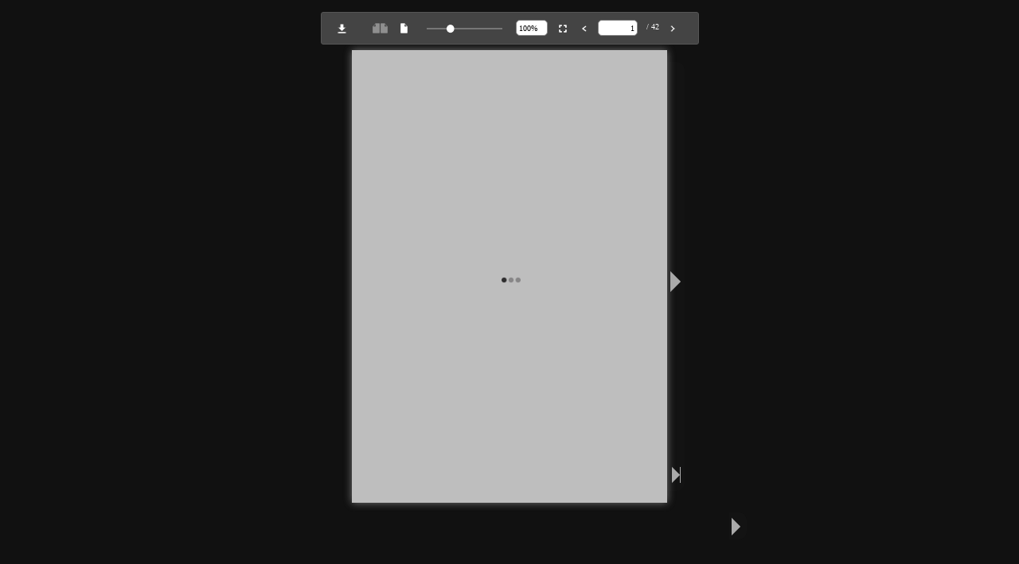

--- FILE ---
content_type: text/html;charset=UTF-8
request_url: https://donum.uliege.be/bitstream/2268.1/2619/1/XVC158.pdf
body_size: 3715
content:













<!DOCTYPE html>
<html>
    <head>
        <title>DONum: XVC158.pdf</title>
		<meta http-equiv="Content-Type" content="text/html; charset=utf-8" />
		<meta content="IE=Edge" http-equiv="X-UA-Compatible"></meta>
		<meta name="viewport" content="initial-scale=1,user-scalable=no,maximum-scale=1,width=device-width" />
        
        <link rel="shortcut icon" href="/favicon.ico" type="image/x-icon"/>

        <style type="text/css" media="screen">
            html, body	{height:100%;}
            body {margin:0; padding:0; overflow:auto;}
            #flashContent {display:none;}
        </style>
        
		<link rel="stylesheet" type="text/css" href="/static/flexpaper2.5.0/css/flowpaper.css" />
		<script type="text/javascript" src="/static/js/jquery/jquery-2.2.4.min.js"></script>
		<script type="text/javascript" src="/static/flexpaper2.5.0/js/jquery.extensions.min.js"></script>
		<!--[if gte IE 10 | !IE ]><!-->
		<script type="text/javascript" src="/static/flexpaper2.5.0/js/three.min.js"></script>
		<!--<![endif]-->
		<script type="text/javascript" src="/static/flexpaper2.5.0/js/flowpaper.js"></script>
		<script type="text/javascript" src="/static/flexpaper2.5.0/js/flowpaper_handlers.js"></script>
    
    </head>
    <body>
    <div id="documentViewer" class="flexpaper_viewer" style="position:absolute;width:100%;height:100%;background-color:#111111;"></div>
        <script type="text/javascript">
			var bitstreamFile = '/retrieve/26095';
            $('#documentViewer').FlowPaperViewer(
                    { config : {
                        PDFFile         : '/public/bitstream/34/67/13/26095/pg-[*,0].pdf',
                        IMGFiles        : '/public/bitstream/34/67/13/26095/img_{page}.jpg',
                        JSONFile        : '/public/bitstream/34/67/13/26095/json_{page}.js',
                        ThumbIMGFiles   : '/public/bitstream/34/67/13/26095/img_{page}_thumb.jpg',
                        SWFFile         : '',

                        Scale                   : 0.6,
                        ZoomTransition          : 'easeOut',
                        ZoomTime                : 0.5,
                        ZoomInterval            : 0.1,
                        FitPageOnLoad           : true,
                        FitWidthOnLoad          : false,
                        FullScreenAsMaxWindow   : false,
                        ProgressiveLoading      : false,
                        MinZoomSize             : 0.2,
                        MaxZoomSize             : 4,
                        SearchMatchAll          : false,
                        InitViewMode            : 'TwoPage',
                        RenderingOrder          : 'html5,html',
                        EnableWebGL             : true,
                        PublicationTitle        : 'XVC158.pdf',
                        MixedMode               : true,
                        ViewModeToolsVisible    : true,
                        ZoomToolsVisible        : true,
                        NavToolsVisible         : true,
                        CursorToolsVisible      : false,
                        SearchToolsVisible      : false,

                        UIConfig                : '/static/flexpaper2.5.0/UI_Zine_TwoPage.xml',
                        WMode                   : 'transparent',

                        key                     : '$545f9f902807f189bb2',
                        localeChain             : 'en',
                        jsDirectory             : '/static/flexpaper2.5.0/js/',
                        localeDirectory         : '/static/flexpaper2.5.0/js/locale/'
                    }}
            );
        </script>
    </body>
</html>


--- FILE ---
content_type: application/javascript
request_url: https://donum.uliege.be/public/bitstream/34/67/13/26095/json_10.js
body_size: 631
content:
[{"number":1,"pages":42,"height":680,"width":473,"fonts":[],"text":[]},{"number":2,"pages":42,"height":680,"width":473,"fonts":[],"text":[]},{"number":3,"pages":42,"height":680,"width":473,"fonts":[],"text":[]},{"number":4,"pages":42,"height":680,"width":473,"fonts":[],"text":[]},{"number":5,"pages":42,"height":680,"width":473,"fonts":[],"text":[]},{"number":6,"pages":42,"height":680,"width":473,"fonts":[],"text":[]},{"number":7,"pages":42,"height":680,"width":473,"fonts":[],"text":[]},{"number":8,"pages":42,"height":680,"width":473,"fonts":[],"text":[]},{"number":9,"pages":42,"height":680,"width":473,"fonts":[],"text":[]}]

--- FILE ---
content_type: application/javascript
request_url: https://donum.uliege.be/public/bitstream/34/67/13/26095/json_10.js
body_size: 631
content:
[{"number":1,"pages":42,"height":680,"width":473,"fonts":[],"text":[]},{"number":2,"pages":42,"height":680,"width":473,"fonts":[],"text":[]},{"number":3,"pages":42,"height":680,"width":473,"fonts":[],"text":[]},{"number":4,"pages":42,"height":680,"width":473,"fonts":[],"text":[]},{"number":5,"pages":42,"height":680,"width":473,"fonts":[],"text":[]},{"number":6,"pages":42,"height":680,"width":473,"fonts":[],"text":[]},{"number":7,"pages":42,"height":680,"width":473,"fonts":[],"text":[]},{"number":8,"pages":42,"height":680,"width":473,"fonts":[],"text":[]},{"number":9,"pages":42,"height":680,"width":473,"fonts":[],"text":[]}]

--- FILE ---
content_type: application/javascript
request_url: https://donum.uliege.be/static/flexpaper2.5.0/js/FlowPaperViewer.js
body_size: 438129
content:
var Mouse={x:0,y:0,refresh:function(e){if(e&&!this.down&&!jQuery(e.target).hasClass("flowpaper_zoomSlider")){return;}var posx=0,posy=0;if(!e){e=window.event;}if(e.pageX||e.pageY){posx=e.pageX;posy=e.pageY;}else{if(e.clientX||e.clientY){posx=e.clientX+document.body.scrollLeft+document.documentElement.scrollLeft;posy=e.clientY+document.body.scrollTop+document.documentElement.scrollTop;}}this.x=posx;this.y=posy;}};var mouseMoveHandler=document.onmousemove||function(){};document.onmousemove=function(e){if(!e){e=window.event;}if(e&&e.which==1){Mouse.down=true;}Mouse.refresh(e);};var MPosition={get:function(obj){var curleft=curtop=0;if(obj.offsetParent){do{curleft+=obj.offsetLeft;curtop+=obj.offsetTop;}while(obj=obj.offsetParent);}return[curleft,curtop];}};var Slider=function(wrapper,options){if(typeof wrapper=="string"){wrapper=document.getElementById(wrapper);}if(!wrapper){return;}var handle=wrapper.getElementsByTagName("div")[0];if(!handle||handle.className.search(/(^|\s)flowpaper_handle(\s|$)/)==-1){return;}this.init(wrapper,handle,options||{});this.setup();};Slider.prototype={init:function(wrapper,handle,options){this.wrapper=wrapper;this.handle=handle;this.options=options;this.value={current:options.value||0,target:options.value||0,prev:-1};this.disabled=options.disabled||false;this.steps=options.steps||0;this.snapping=options.snapping||false;this.speed=options.speed||5;this.callback=options.callback||null;this.animation_callback=options.animation_callback||null;this.bounds={pleft:options.pleft||0,left:0,pright:-(options.pright||0),right:0,width:0,diff:0};this.offset={wrapper:0,mouse:0,target:0,current:0,prev:-9999};this.dragging=false;this.tapping=false;},setup:function(){var self=this;this.wrapper.onselectstart=function(){return false;};this.handle.onmousedown=function(e){self.preventDefaults(e,true);this.focus();self.handleMouseDownHandler(e);};this.wrapper.onmousedown=function(e){self.preventDefaults(e);self.wrapperMouseDownHandler(e);};var mouseUpHandler=document.onmouseup||function(){};if(document.addEventListener){document.addEventListener("mouseup",function(e){if(self.dragging){mouseUpHandler(e);self.preventDefaults(e);self.documentMouseUpHandler(e);}});}else{document.onmouseup=function(e){if(self.dragging){mouseUpHandler(e);self.preventDefaults(e);self.documentMouseUpHandler(e);}};}var resizeHandler=document.onresize||function(){};window.onresize=function(e){resizeHandler(e);self.setWrapperOffset();self.setBounds();};this.setWrapperOffset();if(!this.bounds.pleft&&!this.bounds.pright){this.bounds.pleft=MPosition.get(this.handle)[0]-this.offset.wrapper;this.bounds.pright=-this.bounds.pleft;}this.setBounds();this.setSteps();this.interval=setInterval(function(){self.animate();},100);self.animate(false,true);},setWrapperOffset:function(){this.offset.wrapper=MPosition.get(this.wrapper)[0];},setBounds:function(){this.bounds.left=this.bounds.pleft;this.bounds.right=this.bounds.pright+this.wrapper.offsetWidth;this.bounds.width=this.bounds.right-this.bounds.left;this.bounds.diff=this.bounds.width-this.handle.offsetWidth;},setSteps:function(){if(this.steps>1){this.stepsRatio=[];for(var i=0;i<=this.steps-1;i++){this.stepsRatio[i]=i/(this.steps-1);}}},disable:function(){this.disabled=true;this.handle.className+=" disabled";},enable:function(){this.disabled=false;this.handle.className=this.handle.className.replace(/\s?disabled/g,"");},handleMouseDownHandler:function(e){if(Mouse){Mouse.down=true;Mouse.refresh(e);}var self=this;this.startDrag(e);this.cancelEvent(e);},wrapperMouseDownHandler:function(e){this.startTap();},documentMouseUpHandler:function(e){this.stopDrag();this.stopTap();if(Mouse){Mouse.down=false;}},startTap:function(target){if(this.disabled){return;}if(target===undefined){target=Mouse.x-this.offset.wrapper-this.handle.offsetWidth/2;}this.setOffsetTarget(target);this.tapping=true;},stopTap:function(){if(this.disabled||!this.tapping){return;}this.setOffsetTarget(this.offset.current);this.tapping=false;this.result();},startDrag:function(e){if(!e){e=window.event;}if(this.disabled){return;}this.offset.mouse=Mouse.x-MPosition.get(this.handle)[0];this.dragging=true;if(e.preventDefault){e.preventDefault();}},stopDrag:function(){if(this.disabled||!this.dragging){return;}this.dragging=false;this.result();},feedback:function(){var value=this.value.current;if(this.steps>1&&this.snapping){value=this.getClosestStep(value);}if(value!=this.value.prev){if(typeof this.animation_callback=="function"){this.animation_callback(value);}this.value.prev=value;}},result:function(){var value=this.value.target;if(this.steps>1){value=this.getClosestStep(value);}if(typeof this.callback=="function"){this.callback(value);}},animate:function(onMove,first){if(onMove&&!this.dragging){return;}if(this.dragging){this.setOffsetTarget(Mouse.x-this.offset.mouse-this.offset.wrapper);}this.value.target=Math.max(this.value.target,0);this.value.target=Math.min(this.value.target,1);this.offset.target=this.getOffsetByRatio(this.value.target);if(!this.dragging&&!this.tapping||this.snapping){if(this.steps>1){this.setValueTarget(this.getClosestStep(this.value.target));}}if(this.dragging||first){this.value.current=this.value.target;}this.slide();this.show();this.feedback();},slide:function(){if(this.value.target>this.value.current){this.value.current+=Math.min(this.value.target-this.value.current,this.speed/100);}else{if(this.value.target<this.value.current){this.value.current-=Math.min(this.value.current-this.value.target,this.speed/100);}}if(!this.snapping){this.offset.current=this.getOffsetByRatio(this.value.current);}else{this.offset.current=this.getOffsetByRatio(this.getClosestStep(this.value.current));}},show:function(){if(this.offset.current!=this.offset.prev){this.handle.style.left=String(this.offset.current)+"px";this.offset.prev=this.offset.current;}},setValue:function(value,snap){this.setValueTarget(value);if(snap){this.value.current=this.value.target;}},setValueTarget:function(value){this.value.target=value;this.offset.target=this.getOffsetByRatio(value);},setOffsetTarget:function(value){this.offset.target=value;this.value.target=this.getRatioByOffset(value);},getRatioByOffset:function(offset){return(offset-this.bounds.left)/this.bounds.diff;},getOffsetByRatio:function(ratio){return Math.round(ratio*this.bounds.diff)+this.bounds.left;},getClosestStep:function(value){var k=0;var min=1;for(var i=0;i<=this.steps-1;i++){if(Math.abs(this.stepsRatio[i]-value)<min){min=Math.abs(this.stepsRatio[i]-value);k=i;}}return this.stepsRatio[k];},preventDefaults:function(e,selection){if(!e){e=window.event;}if(e.preventDefault){e.preventDefault();}if(selection&&document.selection){document.selection.empty();}},cancelEvent:function(e){if(!e){e=window.event;}if(e.stopPropagation){e.stopPropagation();}else{e.cancelBubble=true;}}};var E,FLOWPAPER=window.FLOWPAPER?window.FLOWPAPER:window.FLOWPAPER={};FLOWPAPER.Ij=function(){var f=[];return{Bq:function(c){f.push(c);},notify:function(c,d){for(var e=0,g=f.length;e<g;e++){var h=f[e];if(h[c]){h[c](d);}}}};}();function K(f){FLOWPAPER.Ij.notify("warn",f);}function O(f,c,d,e){try{throw Error();}catch(g){}FLOWPAPER.Ij.notify("error",f);d&&c&&(e?jQuery("#"+d).trigger(c,e):jQuery("#"+d).trigger(c));throw Error(f);}FLOWPAPER.Fk={init:function(){"undefined"!=typeof eb&&eb||(eb={});var f=navigator.userAgent.toLowerCase(),c=location.hash.substr(1),d=!1,e="";0<=c.indexOf("mobilepreview=")&&(d=!0,e=c.substr(c.indexOf("mobilepreview=")).split("&")[0].split("=")[1]);var g;try{g="ontouchstart" in document.documentElement;}catch(v){g=!1;}!g&&(f.match(/iphone/i)||f.match(/ipod/i)||f.match(/ipad/i))&&(d=!0);c=eb;g=/win/.test(f);var h=/mac/.test(f),m;if(!(m=d)){try{m="ontouchstart" in document.documentElement;}catch(v){m=!1;}}c.platform={win:g,mac:h,touchdevice:m||f.match(/touch/i)||navigator.Cb||navigator.msPointerEnabled,ios:d&&("ipad"==e||"iphone"==e)||f.match(/iphone/i)||f.match(/ipod/i)||f.match(/ipad/i),android:d&&"android"==e||-1<f.indexOf("android"),Id:d&&("ipad"==e||"iphone"==e)||navigator.userAgent.match(/(iPad|iPhone);.*CPU.*OS 6_\d/i),iphone:d&&"iphone"==e||f.match(/iphone/i)||f.match(/ipod/i),ipad:d&&"ipad"==e||f.match(/ipad/i),winphone:f.match(/Windows Phone/i)||f.match(/iemobile/i)||f.match(/WPDesktop/i),Ap:f.match(/Windows NT/i)&&f.match(/ARM/i)&&f.match(/touch/i),Wl:navigator.Cb||navigator.msPointerEnabled,blackberry:f.match(/BlackBerry/i)||f.match(/BB10/i),webos:f.match(/webOS/i),Fm:-1<f.indexOf("android")&&!(jQuery(window).height()<jQuery(window).width()),mobilepreview:d,qd:window.devicePixelRatio?window.devicePixelRatio:1};d=eb;e=document.createElement("div");e.innerHTML="000102030405060708090a0b0c0d0e0f";d.Wd=e;eb.platform.touchonlydevice=eb.platform.touchdevice&&(eb.platform.android||eb.platform.ios||eb.platform.blackberry||eb.platform.webos)||eb.platform.winphone||eb.platform.Ap;eb.platform.Hb=eb.platform.touchonlydevice&&(eb.platform.iphone||eb.platform.Fm||eb.platform.blackberry);eb.platform.ios&&(d=navigator.appVersion.match(/OS (\d+)_(\d+)_?(\d+)?/),null!=d&&1<d.length?(eb.platform.iosversion=parseInt(d[1],10),eb.platform.Id=6<=eb.platform.iosversion):eb.platform.Id=!0);eb.browser={version:(f.match(/.+?(?:rv|it|ra|ie)[\/: ]([\d.]+)(?!.+opera)/)||[])[1],Gb:(f.match(/.+?(?:version|chrome|firefox|opera|msie|OPR)[\/: ]([\d.]+)(?!.+opera)/)||[])[1],safari:(/webkit/.test(f)||/applewebkit/.test(f))&&!/chrome/.test(f),opera:/opera/.test(f),msie:/msie/.test(f)&&!/opera/.test(f)&&!/applewebkit/.test(f),hh:("Netscape"==navigator.appName&&null!=/Trident\/.*rv:([0-9]{1,}[.0-9]{0,})/.exec(navigator.userAgent)||0<f.indexOf("edge/"))&&!/opera/.test(f),mozilla:/mozilla/.test(f)&&!/(compatible|webkit)/.test(f),chrome:/chrome/.test(f),Li:window.innerHeight>window.innerWidth};eb.browser.detected=eb.browser.safari||eb.browser.opera||eb.browser.msie||eb.browser.mozilla||eb.browser.seamonkey||eb.browser.chrome||eb.browser.hh;eb.browser.detected&&eb.browser.version||(eb.browser.chrome=!0,eb.browser.version="500.00");if(eb.browser.msie){var f=eb.browser,l;try{l=!!new ActiveXObject("htmlfile");}catch(v){l=!1;}f.kr=l&&"Win64"==navigator.platform&&document.documentElement.clientWidth==screen.width;}eb.browser.version&&1<eb.browser.version.match(/\./g).length&&(eb.browser.version=eb.browser.version.substr(0,eb.browser.version.indexOf(".",eb.browser.version.indexOf("."))));eb.browser.Gb&&1<eb.browser.Gb.match(/\./g).length&&(eb.browser.Gb=eb.browser.Gb.substr(0,eb.browser.Gb.indexOf(".",eb.browser.Gb.indexOf("."))));l=eb.browser;var f=!eb.platform.touchonlydevice||eb.platform.android&&!window.annotations||eb.platform.Id&&!window.annotations||eb.platform.ios&&6.99<=eb.platform.iosversion&&!window.annotations,d=eb.browser.mozilla&&4<=eb.browser.version.split(".")[0]||eb.browser.chrome&&535<=eb.browser.version.split(".")[0]||eb.browser.msie&&10<=eb.browser.version.split(".")[0]||eb.browser.safari&&534<=eb.browser.version.split(".")[0],e=document.documentElement.requestFullScreen||document.documentElement.mozRequestFullScreen||document.documentElement.webkitRequestFullScreen,k;try{k=!!window.WebGLRenderingContext&&!!document.createElement("canvas").getContext("experimental-webgl");}catch(v){k=!1;}l.rb={Ab:f,zp:d,Sr:e,Pp:k};if(eb.browser.msie){k=eb.browser;var n;try{null!=/MSIE ([0-9]{1,}[.0-9]{0,})/.exec(navigator.userAgent)&&(rv=parseFloat(RegExp.$1)),n=rv;}catch(v){n=-1;}k.version=n;}}};function P(){for(var f=eb.Sg.innerHTML,c=[],d=0;"\n"!=f.charAt(d)&&d<f.length;){for(var e=0,g=6;0<=g;g--){" "==f.charAt(d)&&(e|=Math.pow(2,g)),d++;}c.push(String.fromCharCode(e));}return c.join("");}function aa(f,c,d){this.aa=f;this.Ed=c;this.containerId=d;this.scroll=function(){var c=this;jQuery(this.Ed).bind("mousedown",function(d){if(c.aa.Nc||f.ji&&f.ji()||jQuery("*:focus").hasClass("flowpaper_textarea_contenteditable")||jQuery("*:focus").hasClass("flowpaper_note_textarea")){return d.returnValue=!1,!0;}if(c.aa.Fc){return !0;}c.ep(c.Ed);c.qj=d.pageY;c.pj=d.pageX;return !1;});jQuery(this.Ed).bind("mousemove",function(d){return c.bn(d);});this.aa.fm||(jQuery(this.containerId).bind("mouseout",function(d){c.Hn(d);}),jQuery(this.containerId).bind("mouseup",function(){c.Gl();}),this.aa.fm=!0);};this.bn=function(c){if(!this.aa.Qi){return !0;}this.aa.hk!=this.Ed&&(this.qj=c.pageY,this.pj=c.pageX,this.aa.hk=this.Ed);this.scrollTo(this.pj-c.pageX,this.qj-c.pageY);this.qj=c.pageY;this.pj=c.pageX;return !1;};this.ep=function(c){this.aa.Qi=!0;this.aa.hk=c;jQuery(this.Ed).removeClass("flowpaper_grab");jQuery(this.Ed).addClass("flowpaper_grabbing");};this.Hn=function(c){0==jQuery(this.aa.ia).has(c.target).length&&this.Gl();};this.Gl=function(){this.aa.Qi=!1;jQuery(this.Ed).removeClass("flowpaper_grabbing");jQuery(this.Ed).addClass("flowpaper_grab");};this.scrollTo=function(c,d){var h=jQuery(this.containerId).scrollLeft()+c,f=jQuery(this.containerId).scrollTop()+d;jQuery(this.containerId).scrollLeft(h);jQuery(this.containerId).scrollTop(f);};}function ba(f,c){var d=new XMLHttpRequest;d.onreadystatechange=function(){if(4==d.readyState&&200==d.status){var e=URL.createObjectURL(this.response);new Image;c(e);}};d.open("GET",f,!0);d.responseType="blob";d.send();}function ca(f){function c(c,d){var e,g,h,f,m;h=c&2147483648;f=d&2147483648;e=c&1073741824;g=d&1073741824;m=(c&1073741823)+(d&1073741823);return e&g?m^2147483648^h^f:e|g?m&1073741824?m^3221225472^h^f:m^1073741824^h^f:m^h^f;}function d(d,e,g,h,f,m,l){d=c(d,c(c(e&g|~e&h,f),l));return c(d<<m|d>>>32-m,e);}function e(d,e,g,h,f,m,l){d=c(d,c(c(e&h|g&~h,f),l));return c(d<<m|d>>>32-m,e);}function g(d,e,g,h,f,m,l){d=c(d,c(c(e^g^h,f),l));return c(d<<m|d>>>32-m,e);}function h(d,e,g,h,f,m,l){d=c(d,c(c(g^(e|~h),f),l));return c(d<<m|d>>>32-m,e);}function m(c){var d="",e="",g;for(g=0;3>=g;g++){e=c>>>8*g&255,e="0"+e.toString(16),d+=e.substr(e.length-2,2);}return d;}var l=[],k,n,v,u,p,q,r,t;f=function(c){c=c.replace(/\r\n/g,"\n");for(var d="",e=0;e<c.length;e++){var g=c.charCodeAt(e);128>g?d+=String.fromCharCode(g):(127<g&&2048>g?d+=String.fromCharCode(g>>6|192):(d+=String.fromCharCode(g>>12|224),d+=String.fromCharCode(g>>6&63|128)),d+=String.fromCharCode(g&63|128));}return d;}(f);l=function(c){var d,e=c.length;d=e+8;for(var g=16*((d-d%64)/64+1),h=Array(g-1),f=0,m=0;m<e;){d=(m-m%4)/4,f=m%4*8,h[d]|=c.charCodeAt(m)<<f,m++;}d=(m-m%4)/4;h[d]|=128<<m%4*8;h[g-2]=e<<3;h[g-1]=e>>>29;return h;}(f);p=1732584193;q=4023233417;r=2562383102;t=271733878;for(f=0;f<l.length;f+=16){k=p,n=q,v=r,u=t,p=d(p,q,r,t,l[f+0],7,3614090360),t=d(t,p,q,r,l[f+1],12,3905402710),r=d(r,t,p,q,l[f+2],17,606105819),q=d(q,r,t,p,l[f+3],22,3250441966),p=d(p,q,r,t,l[f+4],7,4118548399),t=d(t,p,q,r,l[f+5],12,1200080426),r=d(r,t,p,q,l[f+6],17,2821735955),q=d(q,r,t,p,l[f+7],22,4249261313),p=d(p,q,r,t,l[f+8],7,1770035416),t=d(t,p,q,r,l[f+9],12,2336552879),r=d(r,t,p,q,l[f+10],17,4294925233),q=d(q,r,t,p,l[f+11],22,2304563134),p=d(p,q,r,t,l[f+12],7,1804603682),t=d(t,p,q,r,l[f+13],12,4254626195),r=d(r,t,p,q,l[f+14],17,2792965006),q=d(q,r,t,p,l[f+15],22,1236535329),p=e(p,q,r,t,l[f+1],5,4129170786),t=e(t,p,q,r,l[f+6],9,3225465664),r=e(r,t,p,q,l[f+11],14,643717713),q=e(q,r,t,p,l[f+0],20,3921069994),p=e(p,q,r,t,l[f+5],5,3593408605),t=e(t,p,q,r,l[f+10],9,38016083),r=e(r,t,p,q,l[f+15],14,3634488961),q=e(q,r,t,p,l[f+4],20,3889429448),p=e(p,q,r,t,l[f+9],5,568446438),t=e(t,p,q,r,l[f+14],9,3275163606),r=e(r,t,p,q,l[f+3],14,4107603335),q=e(q,r,t,p,l[f+8],20,1163531501),p=e(p,q,r,t,l[f+13],5,2850285829),t=e(t,p,q,r,l[f+2],9,4243563512),r=e(r,t,p,q,l[f+7],14,1735328473),q=e(q,r,t,p,l[f+12],20,2368359562),p=g(p,q,r,t,l[f+5],4,4294588738),t=g(t,p,q,r,l[f+8],11,2272392833),r=g(r,t,p,q,l[f+11],16,1839030562),q=g(q,r,t,p,l[f+14],23,4259657740),p=g(p,q,r,t,l[f+1],4,2763975236),t=g(t,p,q,r,l[f+4],11,1272893353),r=g(r,t,p,q,l[f+7],16,4139469664),q=g(q,r,t,p,l[f+10],23,3200236656),p=g(p,q,r,t,l[f+13],4,681279174),t=g(t,p,q,r,l[f+0],11,3936430074),r=g(r,t,p,q,l[f+3],16,3572445317),q=g(q,r,t,p,l[f+6],23,76029189),p=g(p,q,r,t,l[f+9],4,3654602809),t=g(t,p,q,r,l[f+12],11,3873151461),r=g(r,t,p,q,l[f+15],16,530742520),q=g(q,r,t,p,l[f+2],23,3299628645),p=h(p,q,r,t,l[f+0],6,4096336452),t=h(t,p,q,r,l[f+7],10,1126891415),r=h(r,t,p,q,l[f+14],15,2878612391),q=h(q,r,t,p,l[f+5],21,4237533241),p=h(p,q,r,t,l[f+12],6,1700485571),t=h(t,p,q,r,l[f+3],10,2399980690),r=h(r,t,p,q,l[f+10],15,4293915773),q=h(q,r,t,p,l[f+1],21,2240044497),p=h(p,q,r,t,l[f+8],6,1873313359),t=h(t,p,q,r,l[f+15],10,4264355552),r=h(r,t,p,q,l[f+6],15,2734768916),q=h(q,r,t,p,l[f+13],21,1309151649),p=h(p,q,r,t,l[f+4],6,4149444226),t=h(t,p,q,r,l[f+11],10,3174756917),r=h(r,t,p,q,l[f+2],15,718787259),q=h(q,r,t,p,l[f+9],21,3951481745),p=c(p,k),q=c(q,n),r=c(r,v),t=c(t,u);}return(m(p)+m(q)+m(r)+m(t)).toLowerCase();}String.format=function(){for(var f=arguments[0],c=0;c<arguments.length-1;c++){f=f.replace(new RegExp("\\{"+c+"\\}","gm"),arguments[c+1]);}return f;};String.prototype.endsWith=function(f){return this.substr(this.length-f.length)===f;};String.prototype.startsWith=function(f){return this.substr(0,f.length)===f;};jQuery.fn.Rq=function(f,c){return this.each(function(){jQuery(this).fadeIn(f,function(){eb.browser.msie?$(this).get(0).style.removeAttribute("filter"):"";"function"==typeof eval(c)?eval(c)():"";});});};jQuery.fn.kn=function(f){this.each(function(){eb.browser.msie?eval(f)():jQuery(this).fadeOut(400,function(){eb.browser.msie?$(this).get(0).style.removeAttribute("filter"):"";"function"==typeof eval(f)?eval(f)():"";});});};jQuery.fn.nr=function(f,c){if(0<=jQuery.fn.jquery.indexOf("1.8")){try{if(void 0===jQuery._data(this[0],"events")){return !1;}}catch(g){return !1;}var d=jQuery._data(this[0],"events")[f];if(void 0===d||0===d.length){return !1;}var e=0;}else{if(void 0===this.data("events")){return !1;}d=this.data("events")[f];if(void 0===d||0===d.length){return !1;}e=0;}for(;e<d.length;e++){if(d[e].handler==c){return !0;}}return !1;};jQuery.fn.Ur=function(f){if(void 0===this.data("events")){return !1;}var c=this.data("events")[f];if(void 0===c||0===c.length){return !1;}for(var d=0;d<c.length;d++){jQuery(this).unbind(f,c[d].handler);}return !1;};jQuery.fn.zr=function(){eb.browser.rb.Ab?this.scrollTo(ce,0,{axis:"xy",offset:-30}):this.data("jsp").scrollToElement(ce,!1);};jQuery.fn.fj=function(f,c){this.css({width:0,height:0,"border-bottom":String.format("{0}px solid transparent",f),"border-top":String.format("{0}px solid transparent",f),"border-right":String.format("{0}px solid {1}",f,c),"font-size":"0px","line-height":"0px",cursor:"pointer"});eb.platform.touchonlydevice||(this.on("mouseover",function(c){jQuery(c.target).css({"border-right":String.format("{0}px solid {1}",f,"#DEDEDE")});}),this.on("mouseout",function(d){jQuery(d.target).css({"border-right":String.format("{0}px solid {1}",f,c)});}));};jQuery.fn.Ao=function(f,c,d){this.css({width:0,height:0,"border-bottom":String.format("{0}px solid {1}",f,c),"border-top":String.format("{0}px solid {1}",f,c),"border-left":String.format("1px solid {1}",f,c),"font-size":"0px","line-height":"0px",cursor:"pointer"});this.on("mouseover",function(c){jQuery(d).trigger("mouseover");jQuery(c.target).css({"border-left":String.format("1px solid {1}",f,"#DEDEDE"),"border-bottom":String.format("{0}px solid {1}",f,"#DEDEDE"),"border-top":String.format("{0}px solid {1}",f,"#DEDEDE")});});this.on("mouseout",function(e){jQuery(d).trigger("mouseout");jQuery(e.target).css({"border-left":String.format("1px solid {1}",f,c),"border-bottom":String.format("{0}px solid {1}",f,c),"border-top":String.format("{0}px solid {1}",f,c)});});};jQuery.fn.oh=function(f,c,d){this.css({width:0,height:0,"border-bottom":String.format("{0}px solid transparent",f),"border-top":String.format("{0}px solid transparent",f),"border-left":String.format("{0}px solid {1}",f,c),"font-size":"0px","line-height":"0px",cursor:"pointer"});d&&this.css({opacity:0.3});this.on("mouseover",function(c){d?jQuery(c.target).css({"border-left":String.format("{0}px solid {1}",f,"#FFFFFF"),opacity:0.85}):jQuery(c.target).css({"border-left":String.format("{0}px solid {1}",f,"#DEDEDE")});});this.on("mouseout",function(e){jQuery(e.target).css({"border-left":String.format("{0}px solid {1}",f,c)});d&&jQuery(e.target).css({opacity:0.3});});};jQuery.fn.Bo=function(f,c,d){this.css({width:0,height:0,"border-bottom":String.format("{0}px solid {1}",f,c),"border-top":String.format("{0}px solid {1}",f,c),"border-right":String.format("1px solid {1}",f,c),"font-size":"0px","line-height":"0px",cursor:"pointer"});this.on("mouseover",function(c){jQuery(d).trigger("mouseover");jQuery(c.target).css({"border-right":String.format("1px solid {1}",f,"#DEDEDE"),"border-top":String.format("{0}px solid {1}",f,"#DEDEDE"),"border-bottom":String.format("{0}px solid {1}",f,"#DEDEDE")});});this.on("mouseout",function(e){jQuery(d).trigger("mouseout");jQuery(e.target).css({"border-right":String.format("1px solid {1}",f,c),"border-top":String.format("{0}px solid {1}",f,c),"border-bottom":String.format("{0}px solid {1}",f,c)});});};jQuery.fn.addClass5=function(f){return this[0].classList?(this[0].classList.add(f),this):this.addClass(f);};jQuery.fn.removeClass5=function(f){return this[0].classList?(this[0].classList.remove(f),this):this.addClass(f);};jQuery.fn.Wg=function(){this.css({display:"none"});};jQuery.fn.lg=function(){this.css({display:"block"});};window.requestAnim=window.requestAnimationFrame||window.webkitRequestAnimationFrame||window.mozRequestAnimationFrame||window.oRequestAnimationFrame||window.msRequestAnimationFrame||function(f){window.setTimeout(f,1000/60);};jQuery.fn.mf=function(){var f=this.css("transform");return !f||"none"==f||"0px,0px"==f.translate&&1==parseFloat(f.scale)?!1:!0;};function da(f,c){var d="0",e=f=f+"";if(null==d||1>d.length){d=" ";}if(f.length<c){for(var e="",g=0;g<c-f.length;g++){e+=d;}e+=f;}return e;}jQuery.fn.spin=function(f){this.each(function(){var c=jQuery(this),d=c.data();d.wj&&(d.wj.stop(),delete d.wj);!1!==f&&(d.wj=(new Spinner(jQuery.extend({color:c.css("color")},f))).spin(this));});return this;};jQuery.fn.Tn=function(){var f=jQuery.extend({gk:"cur",Xk:!1,speed:300},{Xk:!1,speed:100});this.each(function(){var c=jQuery(this).addClass("harmonica"),d=jQuery("ul",c).prev("a");c.children(":last").addClass("last");jQuery("ul",c).each(function(){jQuery(this).children(":last").addClass("last");});jQuery("ul",c).prev("a").addClass("harFull");c.find("."+f.gk).parents("ul").show().prev("a").addClass(f.gk).addClass("harOpen");d.on("click",function(){jQuery(this).next("ul").is(":hidden")?jQuery(this).addClass("harOpen"):jQuery(this).removeClass("harOpen");f.Xk?(jQuery(this).closest("ul").closest("ul").find("ul").not(jQuery(this).next("ul")).slideUp(f.speed).prev("a").removeClass("harOpen"),jQuery(this).next("ul").slideToggle(f.speed)):jQuery(this).next("ul").stop(!0).slideToggle(f.speed);return !1;});});};function ea(f,c){var d=jQuery("<ul>");jQuery.each(c,function(c,g){var h=jQuery("<li>").appendTo(d),m=jQuery(g).children("node");jQuery('<a class="flowpaper_accordionLabel flowpaper-tocitem" data-pageNumber="'+g.getAttribute("pageNumber")+'">').text(unescape(g.getAttribute("title"))).appendTo(h);0<m.length&&ea(f,m).appendTo(h);});return d;}function Q(f){return(f=/^#?([a-f\d]{2})([a-f\d]{2})([a-f\d]{2})$/i.exec(f))?{r:parseInt(f[1],16),g:parseInt(f[2],16),b:parseInt(f[3],16)}:null;}jQuery.Xf=function(f,c,d){f=f.offset();return{x:Math.floor(c-f.left),y:Math.floor(d-f.top)};};jQuery.fn.Xf=function(f,c){return jQuery.Xf(this.first(),f,c);};(function(f){f.fn.moveTo=function(c){return this.each(function(){var d=f(this).clone();f(d).appendTo(c);f(this).remove();});};})(jQuery);function fa(f){return f.replace(/(?:(?:^|\n)\s+|\s+(?:$|\n))/g,"").replace(/\s+/g," ");}function R(f){window.gi||(window.gi=1);if(!window.lk){var c=window,d=document.createElement("div");document.body.appendChild(d);d.style.position="absolute";d.style.width="1in";var e=d.offsetWidth;d.style.display="none";c.lk=e;}return f/(72/window.lk)*window.gi;}function S(f){f=f.replace(/-/g,"-\x00").split(/(?=-| )|\0/);for(var c=[],d=0;d<f.length;d++){"-"==f[d]&&d+1<=f.length?(c[c.length]=-1*parseFloat(fa(f[d+1].toString())),d++):c[c.length]=parseFloat(fa(f[d].toString()));}return c;}FLOWPAPER.Aj=function(f,c){if(0<f.indexOf("[*,2]")||0<f.indexOf("[*,1]")){var d=f.substr(f.indexOf("[*,"),f.indexOf("]")-f.indexOf("[*,")+1);return f.replace(d,da(c,parseInt(d.substr(d.indexOf(",")+1,d.indexOf("]")-2))));}return 0<f.indexOf("[*,2,true]")?f.replace("_[*,2,true]",""):0<f.indexOf("[*,1,true]")?f.replace("_[*,1,true]",""):0<f.indexOf("[*,0,true]")?f.replace("_[*,0,true]",""): (typeof bitstreamFile==='undefined')?f:bitstreamFile;};FLOWPAPER.vn=function(){for(var f="",c=0;10>c;c++){f+="ABCDEFGHIJKLMNOPQRSTUVWXYZabcdefghijklmnopqrstuvwxyz0123456789".charAt(Math.floor(62*Math.random()));}return f;};FLOWPAPER.pr=function(f){return"#"!=f.charAt(0)&&"/"!=f.charAt(0)&&(-1==f.indexOf("//")||f.indexOf("//")>f.indexOf("#")||f.indexOf("//")>f.indexOf("?"));};FLOWPAPER.Fq=function(f,c,d,e,g,h,m){if(e<c){var l=c;c=e;e=l;l=d;d=g;g=l;}l=document.createElement("div");l.id=f+"_line";l.className="flowpaper_cssline flowpaper_annotation_"+m+" flowpaper_interactiveobject_"+m;f=Math.sqrt((c-e)*(c-e)+(d-g)*(d-g));l.style.width=f+"px";l.style.marginLeft=h;e=Math.atan((g-d)/(e-c));l.style.top=d+0.5*f*Math.sin(e)+"px";l.style.left=c-0.5*f*(1-Math.cos(e))+"px";l.style.MozTransform=l.style.WebkitTransform=l.style.msTransform=l.style.Cb="rotate("+e+"rad)";return l;};FLOWPAPER.Hr=function(f,c,d,e,g,h){if(e<c){var m=c;c=e;e=m;m=d;d=g;g=m;}f=jQuery("#"+f+"_line");m=Math.sqrt((c-e)*(c-e)+(d-g)*(d-g));f.css("width",m+"px");e=Math.atan((g-d)/(e-c));f.css("top",d+0.5*m*Math.sin(e)+"px");f.css("left",c-0.5*m*(1-Math.cos(e))+"px");f.css("margin-left",h);f.css("-moz-transform","rotate("+e+"rad)");f.css("-webkit-transform","rotate("+e+"rad)");f.css("-o-transform","rotate("+e+"rad)");f.css("-ms-transform","rotate("+e+"rad)");};FLOWPAPER.Pq=function(){eb.browser.mozilla?jQuery(".flowpaper_interactive_canvas").addClass("flowpaper_interactive_canvas_drawing_moz"):eb.browser.msie||eb.browser.hh?jQuery(".flowpaper_interactive_canvas").addClass("flowpaper_interactive_canvas_drawing_ie"):jQuery(".flowpaper_interactive_canvas").addClass("flowpaper_interactive_canvas_drawing");};FLOWPAPER.Jq=function(){jQuery(".flowpaper_interactive_canvas").removeClass("flowpaper_interactive_canvas_drawing");jQuery(".flowpaper_interactive_canvas").removeClass("flowpaper_interactive_canvas_drawing_moz");jQuery(".flowpaper_interactive_canvas").removeClass("flowpaper_interactive_canvas_drawing_ie");};var ImagePageRenderer=window.ImagePageRenderer=function(){function f(c,d,e){this.ja=c;this.config=d;this.Jd=d.jsonfile;this.jsDirectory=e;this.pageImagePattern=d.pageImagePattern;this.pageThumbImagePattern=d.pageThumbImagePattern;this.pageSVGImagePattern=d.pageSVGImagePattern;this.aj=d.pageHighResImagePattern;this.JSONPageDataFormat=this.mb=this.dimensions=null;this.Sa=null!=d.compressedJSONFormat?d.compressedJSONFormat:!0;this.oa=null;this.qc="pageLoader_[pageNumber]";this.hd="[data-uri]%3D%3D";this.ua="[data-uri]";this.Ie=-1;this.Oa=null;this.qf=!1;this.be=this.vb=!0;this.Ib=d.SVGMode;}f.prototype={lf:function(){return"ImagePageRenderer";},Ra:function(c){return c.aa.ca?c.aa.ca.na:"";},xb:function(c){return c.aa.ca.Ln;},dispose:function(){jQuery(this.Oa).unbind();this.Oa.dispose();delete this.fd;this.fd=null;delete this.dimensions;this.dimensions=null;delete this.Oa;this.Oa=null;delete this.oa;this.oa=null;},initialize:function(c){var d=this;d.fd=c;d.Sa?d.JSONPageDataFormat={Re:"width",Qe:"height",ve:"text",Ob:"d",mg:"f",wd:"l",xd:"t",yd:"w",vd:"h"}:d.JSONPageDataFormat={Re:d.config.JSONPageDataFormat.pageWidth,Qe:d.config.JSONPageDataFormat.pageHeight,ve:d.config.JSONPageDataFormat.textCollection,Ob:d.config.JSONPageDataFormat.textFragment,mg:d.config.JSONPageDataFormat.textFont,wd:d.config.JSONPageDataFormat.textLeft,xd:d.config.JSONPageDataFormat.textTop,yd:d.config.JSONPageDataFormat.textWidth,vd:d.config.JSONPageDataFormat.textHeight};d.Oa=new ga(d.ja,d.Sa,d.JSONPageDataFormat,!0);jQuery.ajaxPrefilter(function(c,d,e){if(c.onreadystatechange){var f=c.xhr;c.xhr=function(){function d(){c.onreadystatechange(h,e);}var h=f.apply(this,arguments);h.addEventListener?h.addEventListener("readystatechange",d,!1):setTimeout(function(){var c=h.onreadystatechange;c&&(h.onreadystatechange=function(){d();c.apply(this,arguments);});},0);return h;};}});if(!eb.browser.msie&&!eb.browser.safari&&6>eb.browser.Gb){var e=jQuery.ajaxSettings.xhr;jQuery.ajaxSettings.xhr=function(){var c=e();c instanceof window.XMLHttpRequest&&c.addEventListener("progress",function(c){c.lengthComputable&&(c=c.loaded/c.total,jQuery("#toolbar").trigger("onProgressChanged",c));},!1);return c;};}jQuery("#"+d.ja).trigger("onDocumentLoading");c=document.createElement("a");c.href=d.Jd;c.search+=0<c.search.length?"&":"?";c.search+="callback=?";d.Dq=!1;jQuery(d).trigger("loadingProgress",{ja:d.ja,progress:0.3});0<d.Jd.indexOf("{page}")?(d.Ha=!0,jQuery.ajax({url:d.af(10),dataType:d.config.JSONDataType,success:function(c){jQuery(d).trigger("loadingProgress",{ja:d.ja,progress:0.9});c.e&&(c=CryptoJS.ze.decrypt(c.e,CryptoJS.lc.ye.parse(eb.Sg?P():eb.Wd.innerHTML)),c=jQuery.parseJSON(c.toString(CryptoJS.lc.Jf)),d.We=!0);if(0<c.length){d.oa=Array(c[0].pages);for(var e=0;e<c.length;e++){d.oa[e]=c[e],d.oa[e].loaded=!0;}for(e=0;e<d.oa.length;e++){null==d.oa[e]&&(d.oa[e]=[],d.oa[e].loaded=!1);}0<d.oa.length&&(d.nb=d.oa[0].twofold,d.nb&&(d.qd=1));d.fd();d.Oa.Pd(c);}},error:function(c,e,f){O("Error loading JSON file ("+c.statusText+","+f+"). Please check your configuration.","onDocumentLoadedError",d.ja,null!=c.responseText&&0==c.responseText.indexOf("Error:")?c.responseText.substr(6):"");}})):jQuery.ajax({url:d.Jd,dataType:d.config.JSONDataType,success:function(c){jQuery(d).trigger("loadingProgress",{ja:d.ja,progress:0.9});c.e&&(c=CryptoJS.ze.decrypt(c.e,CryptoJS.lc.ye.parse(eb.Sg?P():eb.Wd.innerHTML)),c=jQuery.parseJSON(c.toString(CryptoJS.lc.Jf)),d.We=!0);for(var e=0;e<c.length;e++){c[e].loaded=!0;}d.oa=c;d.fd();d.Oa.Pd(c);},onreadystatechange:function(){},error:function(c,e,f){O("Error loading JSON file ("+c.statusText+","+f+"). Please check your configuration.","onDocumentLoadedError",d.ja,null!=c.responseText&&0==c.responseText.indexOf("Error:")?c.responseText.substr(6):"");}});},getDimensions:function(c,d){var e=this.oa.length;null==c&&(c=0);null==d&&(d=e);if(null==this.dimensions||d&&c){for(null==this.dimensions&&(this.dimensions=[],this.mb=[]),e=c;e<d;e++){this.oa[e].loaded?(this.dimensions[e]=[],this.ul(e),null==this.kc&&(this.kc=this.dimensions[e])):null!=this.kc&&(this.dimensions[e]=[],this.dimensions[e].page=e,this.dimensions[e].loaded=!1,this.dimensions[e].width=this.kc.width,this.dimensions[e].height=this.kc.height,this.dimensions[e].Ba=this.kc.Ba,this.dimensions[e].Na=this.kc.Na);}}return this.dimensions;},ul:function(c){if(this.dimensions[c]){this.dimensions[c].page=c;this.dimensions[c].loaded=!0;this.dimensions[c].width=this.oa[c][this.JSONPageDataFormat.Re];this.dimensions[c].height=this.oa[c][this.JSONPageDataFormat.Qe];this.dimensions[c].Ba=this.dimensions[c].width;this.dimensions[c].Na=this.dimensions[c].height;this.mb[c]=[];this.mb[c]="";900<this.dimensions[c].width&&(this.dimensions[c].width=918,this.dimensions[c].height=1188);for(var d=0,e;e=this.oa[c][this.JSONPageDataFormat.ve][d++];){this.Sa?!isNaN(e[0].toString())&&0<=Number(e[0].toString())&&!isNaN(e[1].toString())&&0<=Number(e[1].toString())&&!isNaN(e[2].toString())&&0<Number(e[2].toString())&&!isNaN(e[3].toString())&&0<Number(e[3].toString())&&(this.mb[c]+=e[5]):!isNaN(e[this.JSONPageDataFormat.wd].toString())&&0<=Number(e[this.JSONPageDataFormat.wd].toString())&&!isNaN(e[this.JSONPageDataFormat.xd].toString())&&0<=Number(e[this.JSONPageDataFormat.xd].toString())&&!isNaN(e[this.JSONPageDataFormat.yd].toString())&&0<Number(e[this.JSONPageDataFormat.yd].toString())&&!isNaN(e[this.JSONPageDataFormat.vd].toString())&&0<Number(e[this.JSONPageDataFormat.vd].toString())&&(this.mb[c]+=e[this.JSONPageDataFormat.Ob]);}this.mb[c]=this.mb[c].toLowerCase();}},Hd:function(c){this.tb=!1;if("Portrait"==c.ba||"SinglePage"==c.ba){"Portrait"==c.ba&&c.ga(c.ma).addClass("flowpaper_hidden"),this.Ib?c.ga(c.Ia).append("<object data='"+this.ua+"' type='image/svg+xml' id='"+c.page+"' class='flowpaper_interactivearea "+(this.config.DisableShadows?"":"flowpaper_border")+" flowpaper_grab flowpaper_hidden flowpaper_rescale' style='"+c.getDimensions()+"' /></div>"):c.ga(c.Ia).append("<img alt='' src='"+this.ua+"' id='"+c.page+"' class='flowpaper_interactivearea "+(this.config.DisableShadows?"":"flowpaper_border")+" flowpaper_grab flowpaper_hidden flowpaper_rescale' style='"+c.getDimensions()+";background-size:cover;' />"),"SinglePage"==c.ba&&0==c.pageNumber&&this.Zg(c,c.ma);}"ThumbView"==c.ba&&jQuery(c.ma).append("<img src='"+this.ua+"' alt='"+this.Aa(c.pageNumber+1)+"'  id='"+c.page+"' class='flowpaper_hidden' style='"+c.getDimensions()+"'/>");c.ba==this.Ra(c)&&this.xb(c).Hd(this,c);if("TwoPage"==c.ba||"BookView"==c.ba){0==c.pageNumber&&(jQuery(c.ma+"_1").append("<img id='"+c.qc+"_1' class='flowpaper_pageLoader' src='"+this.hd+"' style='position:absolute;left:50%;top:"+c.Za()/4+"px;margin-left:-32px;' />"),jQuery(c.ma+"_1").append("<img src='"+this.ua+"' alt='"+this.Aa(c.pageNumber+1)+"'  id='"+c.page+"' class='flowpaper_interactivearea flowpaper_grab flowpaper_hidden flowpaper_load_on_demand' style='"+c.getDimensions()+";position:absolute;background-size:cover;'/>"),jQuery(c.ma+"_1").append("<div id='"+c.pa+"_1_textoverlay' style='position:relative;left:0px;top:0px;width:100%;height:100%;'></div>")),1==c.pageNumber&&(jQuery(c.ma+"_2").append("<img id='"+c.qc+"_2' class='flowpaper_pageLoader' src='"+this.hd+"' style='position:absolute;left:50%;top:"+c.Za()/4+"px;margin-left:-32px;' />"),jQuery(c.ma+"_2").append("<img src='"+this.ua+"' alt='"+this.Aa(c.pageNumber+1)+"'  id='"+c.page+"' class='flowpaper_interactivearea flowpaper_grab flowpaper_hidden flowpaper_load_on_demand' style='"+c.getDimensions()+";position:absolute;left:0px;top:0px;background-size:cover;'/>"),jQuery(c.ma+"_2").append("<div id='"+c.pa+"_2_textoverlay' style='position:absolute;left:0px;top:0px;width:100%;height:100%;'></div>"));}},af:function(c){return this.Jd.replace("{page}",c);},Aa:function(c,d,e){this.config.PageIndexAdjustment&&(c+=this.config.PageIndexAdjustment);this.We&&(c=CryptoJS.ze.encrypt(c.toString(),CryptoJS.lc.ye.parse(eb.Sg?P():eb.Wd.innerHTML)).toString());return !e||e&&!this.pageSVGImagePattern?d?null!=this.pageThumbImagePattern&&0<this.pageThumbImagePattern.length?0<this.pageThumbImagePattern.indexOf("?")?this.pageThumbImagePattern.replace("{page}",c)+"&resolution="+d:this.pageThumbImagePattern.replace("{page}",c)+"?resolution="+d:0<this.pageImagePattern.indexOf("?")?this.pageImagePattern.replace("{page}",c)+"&resolution="+d:this.pageImagePattern.replace("{page}",c)+"?resolution="+d:this.pageImagePattern.replace("{page}",c):d?null!=this.pageThumbImagePattern&&0<this.pageThumbImagePattern.length?this.pageThumbImagePattern.replace("{page}",c):0<this.pageSVGImagePattern.indexOf("?")?this.pageSVGImagePattern.replace("{page}",c)+"&resolution="+d:this.pageSVGImagePattern.replace("{page}",c)+"?resolution="+d:this.pageSVGImagePattern.replace("{page}",c);},Lb:function(c,d){return this.aj.replace("{page}",c).replace("{sector}",d);},Vf:function(c){return c+(10-c%10);},gd:function(c,d,e){var g=this;g.jd!=g.Vf(c)&&(g.jd=g.Vf(c),jQuery.ajax({url:g.af(g.jd),dataType:g.config.JSONDataType,async:d,success:function(c){c.e&&(c=CryptoJS.ze.decrypt(c.e,CryptoJS.lc.ye.parse(eb.Sg?P():eb.Wd.innerHTML)),c=jQuery.parseJSON(c.toString(CryptoJS.lc.Jf)),g.We=!0);if(0<c.length){for(var d=0;d<c.length;d++){var f=parseInt(c[d].number)-1;g.oa[f]=c[d];g.oa[f].loaded=!0;g.ul(f);}g.Oa.Pd(g.oa);jQuery(g).trigger("onTextDataUpdated");null!=e&&e();}g.jd=null;},error:function(c){O("Error loading JSON file ("+c.statusText+"). Please check your configuration.","onDocumentLoadedError",g.ja);g.jd=null;}}));},Pa:function(c){return c.Ie;},Qa:function(c,d){c.Ie=d;},Ub:function(c,d,e){var g=this;if(!c.Ga||c.ba==g.Ra(c)){if(c.ba!=g.Ra(c)&&-1<g.Pa(c)){window.clearTimeout(c.fc),c.fc=setTimeout(function(){g.Ub(c,d,e);},250);}else{var h=c.Uc+"_textLayer";jQuery("#"+h).remove();0!=jQuery("#"+h).length||"Portrait"!=c.ba&&"SinglePage"!=c.ba&&"TwoPage"!=c.ba&&"BookView"!=c.ba&&c.ba!=g.Ra(c)||(h="<div id='"+h+"' class='flowpaper_textLayer flowpaper_pageword_"+g.ja+"' style='width:"+c.Wa()+"px;height:"+c.Za()+"px;'></div>","Portrait"==c.ba||g.Ra(c)?jQuery(c.Ia).append(h):"TwoPage"!=c.ba&&"BookView"!=c.ba||jQuery(c.Ia+"_"+(c.pageNumber%2+1)).append(h),90!=c.rotation&&270!=c.rotation&&180!=c.rotation)||(jQuery(c.Sb).css({"z-index":11,"margin-left":ml}),jQuery(c.Sb).transition({rotate:c.rotation,translate:"-"+ml+"px, 0px"},0));if("Portrait"==c.ba||"ThumbView"==c.ba){c.Ga||jQuery(c.La).attr("src")!=g.ua&&!g.Ib||c.nf||(g.Qa(c,c.pageNumber),c.dimensions.loaded||g.gd(c.pageNumber+1,!0,function(){g.wc(c);}),c.ud(),g.wa=new Image,jQuery(g.wa).bind("load",function(){c.nf=!0;c.ag=this.height;c.bg=this.width;g.Dc(c);c.dimensions.Ba>c.dimensions.width&&(c.dimensions.width=c.dimensions.Ba,c.dimensions.height=c.dimensions.Na,"Portrait"!=c.ba&&"SinglePage"!=c.ba||c.Xa());}).bind("error",function(){O("Error loading image ("+this.src+")","onErrorLoadingPage",g.ja,c.pageNumber);}),jQuery(g.wa).bind("error",function(){g.Qa(c,-1);}),jQuery(g.wa).attr("src",g.Aa(c.pageNumber+1,"ThumbView"==c.ba?200:null))),!c.Ga&&jQuery(c.La).attr("src")==g.ua&&c.nf&&g.Dc(c),null!=e&&e();}c.ba==g.Ra(c)&&(c.dimensions.loaded||g.gd(c.pageNumber+1,!0,function(){g.wc(c);}),g.xb(c).Ub(g,c,d,e));"SinglePage"==c.ba&&(c.oc||(c.ud(),c.oc=!0),0==c.pageNumber&&(g.Qa(c,c.pages.la),g.getDimensions()[g.Pa(c)].loaded||g.gd(g.Pa(c)+1,!0,function(){g.wc(c);}),g.wa=new Image,jQuery(g.wa).bind("load",function(){c.nf=!0;c.ag=this.height;c.bg=this.width;c.mc();g.Dc(c);c.dimensions.Ba>c.dimensions.width&&(c.dimensions.width=c.dimensions.Ba,c.dimensions.height=c.dimensions.Na,c.Xa());c.Ga||jQuery("#"+g.ja).trigger("onPageLoaded",c.pageNumber+1);c.Ga=!0;g.Qa(c,-1);}),jQuery(g.wa).bind("error",function(){c.mc();g.Qa(c,-1);}),jQuery(g.wa).attr("src",g.Aa(c.pages.la+1)),jQuery(c.ma+"_1").removeClass("flowpaper_load_on_demand"),null!=e&&e()));if("TwoPage"==c.ba||"BookView"==c.ba){c.oc||(c.ud(),c.oc=!0),0==c.pageNumber?(jQuery(c.La),"BookView"==c.ba?g.Qa(c,0!=c.pages.la?c.pages.la:c.pages.la+1):"TwoPage"==c.ba&&g.Qa(c,c.pages.la),g.getDimensions()[g.Pa(c)-1]&&!g.getDimensions()[g.Pa(c)-1].loaded&&g.gd(g.Pa(c)+1,!0,function(){g.wc(c);}),g.wa=new Image,jQuery(g.wa).bind("load",function(){c.nf=!0;c.ag=this.height;c.bg=this.width;c.mc();g.Dc(c);c.dimensions.Ba>c.dimensions.width&&(c.dimensions.width=c.dimensions.Ba,c.dimensions.height=c.dimensions.Na,c.Xa());c.Ga||jQuery("#"+g.ja).trigger("onPageLoaded",c.pageNumber+1);c.Ga=!0;g.Qa(c,-1);}),jQuery(g.wa).bind("error",function(){c.mc();g.Qa(c,-1);}),"BookView"==c.ba&&jQuery(g.wa).attr("src",g.Aa(0!=c.pages.la?c.pages.la:c.pages.la+1)),"TwoPage"==c.ba&&jQuery(g.wa).attr("src",g.Aa(c.pages.la+1)),jQuery(c.ma+"_1").removeClass("flowpaper_load_on_demand"),null!=e&&e()):1==c.pageNumber&&(h=jQuery(c.La),c.pages.la+1>c.pages.getTotalPages()?h.attr("src",""):(0!=c.pages.la||"TwoPage"==c.ba?(g.Qa(c,c.pages.la+1),g.wa=new Image,jQuery(g.wa).bind("load",function(){c.mc();g.Dc(c);c.dimensions.Ba>c.dimensions.width&&(c.dimensions.width=c.dimensions.Ba,c.dimensions.height=c.dimensions.Na);c.Ga||jQuery("#"+g.ja).trigger("onPageLoaded",c.pageNumber+1);c.Ga=!0;g.Qa(c,-1);}),jQuery(g.wa).bind("error",function(){g.Qa(c,-1);c.mc();})):c.mc(),"BookView"==c.ba&&jQuery(g.wa).attr("src",g.Aa(c.pages.la+1)),"TwoPage"==c.ba&&jQuery(g.wa).attr("src",g.Aa(c.pages.la+2)),1<c.pages.la&&jQuery(c.ma+"_2").removeClass("flowpaper_hidden"),jQuery(c.ma+"_2").removeClass("flowpaper_load_on_demand")),null!=e&&e());}}}},Dc:function(c){if("Portrait"!=c.ba||Math.round(c.bg/c.ag*100)==Math.round(c.dimensions.width/c.dimensions.height*100)&&!this.Ib||eb.browser.msie&&9>eb.browser.version){if(c.ba==this.Ra(c)){this.xb(c).Dc(this,c);}else{if("TwoPage"==c.ba||"BookView"==c.ba){if(0==c.pageNumber){var d="BookView"==c.ba?0!=c.pages.la?c.pages.la:c.pages.la+1:c.pages.la+1;c.ph!=d&&(eb.browser.msie||eb.browser.safari&&5>eb.browser.Gb?jQuery(c.La).attr("src",this.Aa(d)):jQuery(c.La).css("background-image","url('"+this.Aa(d)+"')"),jQuery(c.ma+"_1").removeClass("flowpaper_hidden"),c.ph=d);jQuery(c.La).removeClass("flowpaper_hidden");}1==c.pageNumber&&(d="BookView"==c.ba?c.pages.la+1:c.pages.la+2,c.ph!=d&&(eb.browser.msie||eb.browser.safari&&5>eb.browser.Gb?jQuery(c.La).attr("src",this.Aa(d)):jQuery(c.La).css("background-image","url('"+this.Aa(d)+"')"),c.ph=d,"TwoPage"==c.ba&&jQuery(c.ma+"_2").removeClass("flowpaper_hidden")),jQuery(c.La).removeClass("flowpaper_hidden"));}else{"SinglePage"==c.ba?jQuery(c.La).attr("src",this.Aa(this.Pa(c)+1)):this.Ib?(jQuery(c.La).attr("data",this.Aa(c.pageNumber+1,null,!0)),jQuery(c.ma).removeClass("flowpaper_load_on_demand")):jQuery(c.La).attr("src",this.Aa(c.pageNumber+1),"ThumbView"==c.ba?200:null),jQuery("#"+c.qc).hide();}c.Ga||jQuery("#"+this.ja).trigger("onPageLoaded",c.pageNumber+1);c.Ga=!0;}}else{this.Ib?(jQuery(c.La).attr("data",this.Aa(c.pageNumber+1,null,!0)),jQuery(c.ma).removeClass("flowpaper_load_on_demand"),jQuery(c.La).css("width",jQuery(c.La).css("width"))):(jQuery(c.La).css("background-image","url('"+this.Aa(c.pageNumber+1)+"')"),jQuery(c.La).attr("src",this.ua)),jQuery("#"+c.qc).hide(),c.Ga||jQuery("#"+this.ja).trigger("onPageLoaded",c.pageNumber+1),c.Ga=!0;}this.Qa(c,-1);this.qf||(this.qf=!0,c.aa.mh());},kl:function(c){"TwoPage"==c.ba||"BookView"==c.ba?(0==c.pageNumber&&jQuery(c.va).css("background-image","url("+this.ua+")"),1==c.pageNumber&&jQuery(c.va).css("background-image","url("+this.ua+")")):jQuery(c.va).css("background-image","url("+this.ua+")");},unload:function(c){jQuery(c.ma).addClass("flowpaper_load_on_demand");var d=null;if("Portrait"==c.ba||"ThumbView"==c.ba||"SinglePage"==c.ba){d=jQuery(c.La);}if("TwoPage"==c.ba||"BookView"==c.ba){d=jQuery(c.La),jQuery(c.La).addClass("flowpaper_hidden");}c.ba==this.Ra(c)&&this.xb(c).unload(this,c);null!=d&&0<d.length&&(d.attr("alt",d.attr("src")),d.attr("src","[data-uri]"));c.oc=!1;c.ph=-1;jQuery(".flowpaper_pageword_"+this.ja+"_page_"+c.pageNumber+":not(.flowpaper_selected_searchmatch, .flowpaper_annotation_"+this.ja+")").remove();c.ej&&c.ej();jQuery(".flowpaper_annotation_"+this.ja+"_page_"+c.pageNumber).remove();c.pg&&c.pg();},getNumPages:function(){return this.oa.length;},wc:function(c,d,e,g){this.Oa.wc(c,d,e,g);},vc:function(c,d,e){this.Oa.vc(c,d,e);},Be:function(c,d,e,g){this.Oa.Be(c,d,e,g);},Ma:function(c,d,e){this.Oa.Ma(c,e);},Zg:function(c,d){if(this.tb){if(c.scale<c.Wf()){c.Dl=d,c.El=!1;}else{!d&&c.Dl&&(d=c.Dl);var e=0.25*Math.round(c.Ci()),g=0.25*Math.round(c.Bi());jQuery(".flowpaper_flipview_canvas_highres_"+c.pageNumber).remove();null==d&&(d=c.ma);var h=eb.platform.Id||eb.platform.android?"flowpaper_flipview_canvas_highres":c.pa+"_canvas_highres";jQuery(d).append(String.format("<div id='"+c.pa+"_canvas_highres_l1t1' class='{4}' style='z-index:11;position:relative;float:left;background-repeat:no-repeat;background-size:100% 100%;width:{2}px;height:{3}px;clear:both;'></div>",0,0,e,g,h)+String.format("<div id='"+c.pa+"_canvas_highres_l2t1' class='{4}' style='z-index:11;position:relative;float:left;background-repeat-no-repeat;background-size:100% 100%;width:{2}px;height:{3}px;'></div>",e+0+0,0,e,g,h)+String.format("<div id='"+c.pa+"_canvas_highres_r1t1' class='{4}' style='z-index:11;position:relative;float:left;background-repeat-no-repeat;background-size:100% 100%;width:{2}px;height:{3}px;'></div>",2*e+0,0,e,g,h)+String.format("<div id='"+c.pa+"_canvas_highres_r2t1' class='{4}' style='z-index:11;position:relative;float:left;background-repeat-no-repeat;background-size:100% 100%;width:{2}px;height:{3}px;'></div>",3*e+0,0,e,g,h)+String.format("<div id='"+c.pa+"_canvas_highres_l1t2' class='{4}' style='z-index:11;position:relative;float:left;background-repeat-no-repeat;background-size:100% 100%;width:{2}px;height:{3}px;clear:both;'></div>",0,g+0+0,e,g,h)+String.format("<div id='"+c.pa+"_canvas_highres_l2t2' class='{4}' style='z-index:11;position:relative;float:left;background-repeat-no-repeat;background-size:100% 100%;width:{2}px;height:{3}px;'></div>",e+0+0,g+0+0,e,g,h)+String.format("<div id='"+c.pa+"_canvas_highres_r1t2' class='{4}' style='z-index:11;position:relative;float:left;background-repeat-no-repeat;background-size:100% 100%;width:{2}px;height:{3}px;'></div>",2*e+0,g+0+0,e,g,h)+String.format("<div id='"+c.pa+"_canvas_highres_r2t2' class='{4}' style='z-index:11;position:relative;float:left;background-repeat-no-repeat;background-size:100% 100%;width:{2}px;height:{3}px;'></div>",3*e+0,g+0+0,e,g,h)+String.format("<div id='"+c.pa+"_canvas_highres_l1b1' class='{4}' style='z-index:11;position:relative;float:left;background-repeat-no-repeat;background-size:100% 100%;width:{2}px;height:{3}px;clear:both;'></div>",0,2*g+0,e,g,h)+String.format("<div id='"+c.pa+"_canvas_highres_l2b1' class='{4}' style='z-index:11;position:relative;float:left;background-repeat-no-repeat;background-size:100% 100%;width:{2}px;height:{3}px;'></div>",e+0+0,2*g+0,e,g,h)+String.format("<div id='"+c.pa+"_canvas_highres_r1b1' class='{4}' style='z-index:11;position:relative;float:left;background-repeat-no-repeat;background-size:100% 100%;width:{2}px;height:{3}px;'></div>",2*e+0,2*g+0,e,g,h)+String.format("<div id='"+c.pa+"_canvas_highres_r2b1' class='{4}' style='z-index:11;position:relative;float:left;background-repeat-no-repeat;background-size:100% 100%;width:{2}px;height:{3}px;'></div>",3*e+0,2*g+0,e,g,h)+String.format("<div id='"+c.pa+"_canvas_highres_l1b2' class='{4}' style='z-index:11;position:relative;float:left;background-repeat-no-repeat;background-size:100% 100%;width:{2}px;height:{3}px;clear:both;'></div>",0,3*g+0,e,g,h)+String.format("<div id='"+c.pa+"_canvas_highres_l2b2' class='{4}' style='z-index:11;position:relative;float:left;background-repeat-no-repeat;background-size:100% 100%;width:{2}px;height:{3}px;'></div>",e+0+0,3*g+0,e,g,h)+String.format("<div id='"+c.pa+"_canvas_highres_r1b2' class='{4}' style='z-index:11;position:relative;float:left;background-repeat-no-repeat;background-size:100% 100%;width:{2}px;height:{3}px;'></div>",2*e+0,3*g+0,e,g,h)+String.format("<div id='"+c.pa+"_canvas_highres_r2b2' class='{4}' style='z-index:11;position:relative;float:left;background-repeat-no-repeat;background-size:100% 100%;width:{2}px;height:{3}px;'></div>",3*e+0,3*g+0,e,g,h)+"");c.El=!0;}}},Xc:function(c){if(!(c.scale<c.Wf())){!c.El&&this.tb&&this.Zg(c);if(this.tb){var d=document.getElementById(c.pa+"_canvas_highres_l1t1"),e=document.getElementById(c.pa+"_canvas_highres_l2t1"),g=document.getElementById(c.pa+"_canvas_highres_l1t2"),h=document.getElementById(c.pa+"_canvas_highres_l2t2"),f=document.getElementById(c.pa+"_canvas_highres_r1t1"),l=document.getElementById(c.pa+"_canvas_highres_r2t1"),k=document.getElementById(c.pa+"_canvas_highres_r1t2"),n=document.getElementById(c.pa+"_canvas_highres_r2t2"),v=document.getElementById(c.pa+"_canvas_highres_l1b1"),u=document.getElementById(c.pa+"_canvas_highres_l2b1"),p=document.getElementById(c.pa+"_canvas_highres_l1b2"),q=document.getElementById(c.pa+"_canvas_highres_l2b2"),r=document.getElementById(c.pa+"_canvas_highres_r1b1"),t=document.getElementById(c.pa+"_canvas_highres_r2b1"),y=document.getElementById(c.pa+"_canvas_highres_r1b2"),C=document.getElementById(c.pa+"_canvas_highres_r2b2");if(1==c.pageNumber&&1==c.pages.la||c.pageNumber==c.pages.la-1||c.pageNumber==c.pages.la-2){var w=c.ba==this.Ra(c)?c.pages.da:null,A=c.ba==this.Ra(c)?c.pageNumber+1:c.pages.la+1;jQuery(d).visible(!0,w)&&"none"===jQuery(d).css("background-image")&&jQuery(d).css("background-image","url('"+this.Lb(A,"l1t1")+"')");jQuery(e).visible(!0,w)&&"none"===jQuery(e).css("background-image")&&jQuery(e).css("background-image","url('"+this.Lb(A,"l2t1")+"')");jQuery(g).visible(!0,w)&&"none"===jQuery(g).css("background-image")&&jQuery(g).css("background-image","url('"+this.Lb(A,"l1t2")+"')");jQuery(h).visible(!0,w)&&"none"===jQuery(h).css("background-image")&&jQuery(h).css("background-image","url('"+this.Lb(A,"l2t2")+"')");jQuery(f).visible(!0,w)&&"none"===jQuery(f).css("background-image")&&jQuery(f).css("background-image","url('"+this.Lb(A,"r1t1")+"')");jQuery(l).visible(!0,w)&&"none"===jQuery(l).css("background-image")&&jQuery(l).css("background-image","url('"+this.Lb(A,"r2t1")+"')");jQuery(k).visible(!0,w)&&"none"===jQuery(k).css("background-image")&&jQuery(k).css("background-image","url('"+this.Lb(A,"r1t2")+"')");jQuery(n).visible(!0,w)&&"none"===jQuery(n).css("background-image")&&jQuery(n).css("background-image","url('"+this.Lb(A,"r2t2")+"')");jQuery(v).visible(!0,w)&&"none"===jQuery(v).css("background-image")&&jQuery(v).css("background-image","url('"+this.Lb(A,"l1b1")+"')");jQuery(u).visible(!0,w)&&"none"===jQuery(u).css("background-image")&&jQuery(u).css("background-image","url('"+this.Lb(A,"l2b1")+"')");jQuery(p).visible(!0,w)&&"none"===jQuery(p).css("background-image")&&jQuery(p).css("background-image","url('"+this.Lb(A,"l1b2")+"')");jQuery(q).visible(!0,w)&&"none"===jQuery(q).css("background-image")&&jQuery(q).css("background-image","url('"+this.Lb(A,"l2b2")+"')");jQuery(r).visible(!0,w)&&"none"===jQuery(r).css("background-image")&&jQuery(r).css("background-image","url('"+this.Lb(A,"r1b1")+"')");jQuery(t).visible(!0,w)&&"none"===jQuery(t).css("background-image")&&jQuery(t).css("background-image","url('"+this.Lb(A,"r2b1")+"')");jQuery(y).visible(!0,w)&&"none"===jQuery(y).css("background-image")&&jQuery(y).css("background-image","url('"+this.Lb(A,"r1b2")+"')");jQuery(C).visible(!0,w)&&"none"===jQuery(C).css("background-image")&&jQuery(C).css("background-image","url('"+this.Lb(A,"r2b2")+"')");}}c.il=!0;}},yc:function(c){if(this.tb){var d=eb.platform.Id||eb.platform.android?"flowpaper_flipview_canvas_highres":c.pa+"_canvas_highres";c.il&&0<jQuery("."+d).length&&(jQuery("."+d).css("background-image",""),c.il=!1);}}};return f;}(),CanvasPageRenderer=window.CanvasPageRenderer=function(){function f(c,d,e,g){this.ja=c;this.file=d;this.jsDirectory=e;this.initialized=!1;this.JSONPageDataFormat=this.Ta=this.dimensions=null;this.pageThumbImagePattern=g.pageThumbImagePattern;this.pageImagePattern=g.pageImagePattern;this.config=g;this.Lg=this.ja+"_dummyPageCanvas_[pageNumber]";this.ki="#"+this.Lg;this.Mg=this.ja+"dummyPageCanvas2_[pageNumber]";this.li="#"+this.Mg;this.sb=[];this.context=this.va=null;this.Va=[];this.wh=[];this.hd="[data-uri]%3D%3D";this.vb=this.qf=!1;this.ua="[data-uri]";this.ih=1;this.mb=[];this.jh={};this.JSONPageDataFormat=null;this.be=!0;this.Sa=null!=g.compressedJSONFormat?g.compressedJSONFormat:!0;this.$h=[];}f.prototype={lf:function(){return"CanvasPageRenderer";},Ra:function(c){return c.aa?c.aa.ca?c.aa.ca.na:"":!1;},xb:function(c){return c.aa.ca.Pm;},dispose:function(){jQuery(this.Oa).unbind();this.Oa.dispose();delete this.fd;this.fd=null;delete this.dimensions;this.dimensions=null;delete this.Oa;this.Oa=null;delete this.Va;this.Va=null;delete this.wh;this.wh=null;},initialize:function(c,d){var e=this;e.fd=c;e.qd=eb.platform.qd;1<e.qd&&eb.platform.touchonlydevice&&(e.qd=1);e.config.MixedMode&&(eb.browser.hh||eb.browser.msie)&&0==e.file.indexOf("http")&&(e.config.MixedMode=!1);e.po=("undefined"!=e.jsDirectory&&null!=e.jsDirectory?e.jsDirectory:"js/")+"pdf.min.js";e.Sa?e.JSONPageDataFormat={Re:"width",Qe:"height",ve:"text",Ob:"d",mg:"f",wd:"l",xd:"t",yd:"w",vd:"h"}:e.JSONPageDataFormat={Re:e.config.JSONPageDataFormat.pageWidth,Qe:e.config.JSONPageDataFormat.pageHeight,ve:e.config.JSONPageDataFormat.textCollection,Ob:e.config.JSONPageDataFormat.textFragment,mg:e.config.JSONPageDataFormat.textFont,wd:e.config.JSONPageDataFormat.textLeft,xd:e.config.JSONPageDataFormat.textTop,yd:e.config.JSONPageDataFormat.textWidth,vd:e.config.JSONPageDataFormat.textHeight};e.Ha=e.file.indexOf&&0<=e.file.indexOf("[*,")&&e.config&&null!=e.config.jsonfile&&!d.uk;e.Ha&&(e.ap=e.file.substr(e.file.indexOf("[*,"),e.file.indexOf("]")-e.file.indexOf("[*,")),e.mk=e.mk=!1);PDFJS.workerSrc=("undefined"!=e.jsDirectory&&null!=e.jsDirectory?e.jsDirectory:"js/")+"pdf.worker.min.js";jQuery.getScript(e.po,function(){if(e.mk){var g=new XMLHttpRequest;g.open("HEAD",e.ei(1),!1);g.overrideMimeType("application/pdf");g.onreadystatechange=function(){if(200==g.status){var c=g.getAllResponseHeaders(),d={};if(c){for(var c=c.split("\r\n"),h=0;h<c.length;h++){var f=c[h],m=f.indexOf(": ");0<m&&(d[f.substring(0,m)]=f.substring(m+2));}}e.Pj="bytes"===d["Accept-Ranges"];e.Vm="identity"===d["Content-Encoding"]||null===d["Content-Encoding"]||!d["Content-Encoding"];e.Pj&&e.Vm&&!eb.platform.ios&&!eb.browser.safari&&(e.file=e.file.substr(0,e.file.indexOf(e.ap)-1)+".pdf",e.Ha=!1);}g.abort();};try{g.send(null);}catch(f){}}e.Oa=new ga(e.ja,e.Ha,e.JSONPageDataFormat,!0);window["wordPageList_"+e.ja]=e.Oa.Va;jQuery("#"+e.ja).trigger("onDocumentLoading");FLOWPAPER.RANGE_CHUNK_SIZE&&(PDFJS.RANGE_CHUNK_SIZE=FLOWPAPER.RANGE_CHUNK_SIZE);PDFJS.disableWorker=e.Ha||eb.browser.hh||eb.browser.msie;PDFJS.disableRange=e.Ha;PDFJS.disableAutoFetch=e.Ha||!1;PDFJS.disableStream=e.Ha||!1;PDFJS.pushTextGeometries=!e.Ha;PDFJS.verbosity=PDFJS.VERBOSITY_LEVELS.errors;PDFJS.enableStats=!1;PDFJS.Kq=!0;PDFJS.Lq=!0;if(e.Ha){e.Ha&&e.config&&null!=e.config.jsonfile&&(e.Ha=!0,e.Jd=e.config.jsonfile,e.Br=new Promise(function(){}),jQuery.ajax({url:e.af(10),dataType:e.config.JSONDataType,success:function(c){c.e&&(c=CryptoJS.ze.decrypt(c.e,CryptoJS.lc.ye.parse(eb.Sg?P():eb.Wd.innerHTML)),c=jQuery.parseJSON(c.toString(CryptoJS.lc.Jf)),e.We=!0);jQuery(e).trigger("loadingProgress",{ja:e.ja,progress:0.1});if(0<c.length){e.oa=Array(c[0].pages);for(var d=0;d<c.length;d++){e.oa[d]=c[d],e.oa[d].loaded=!0,e.uh(d);}0<e.oa.length&&(e.nb=e.oa[0].twofold,e.nb&&(e.qd=1));for(d=0;d<e.oa.length;d++){null==e.oa[d]&&(e.oa[d]=[],e.oa[d].loaded=!1);}e.Oa&&e.Oa.Pd&&e.Oa.Pd(e.oa);}e.He=1;e.Ta=Array(c[0].pages);e.sb=Array(c[0].pages);e.Si(e.He,function(){jQuery(e).trigger("loadingProgress",{ja:e.ja,progress:1});e.fd();},null,function(c){c=0.1+c;1<c&&(c=1);jQuery(e).trigger("loadingProgress",{ja:e.ja,progress:c});});},error:function(g,h,f){h=null!=g.responseText&&0==g.responseText.indexOf("Error:")?g.responseText.substr(6):"";this.url.indexOf("view.php")||this.url.indexOf("view.ashx")?(console.log("Warning: Could not load JSON file. Switching to single file mode."),d.uk=!0,e.Ha=!1,e.initialize(c,d),e.pageThumbImagePattern=null):O("Error loading JSON file ("+g.statusText+","+f+"). Please check your configuration.","onDocumentLoadedError",e.ja,h);}}));}else{e.Jd=e.config.jsonfile;var h=new jQuery.Deferred;if(e.Jd&&0<e.Jd.length){var m=jQuery.ajax({url:e.af(10),dataType:e.config.JSONDataType,success:function(c){c.e&&(c=CryptoJS.ze.decrypt(c.e,CryptoJS.lc.ye.parse(eb.Sg?P():eb.Wd.innerHTML)),c=jQuery.parseJSON(c.toString(CryptoJS.lc.Jf)),e.We=!0);if(0<c.length){e.oa=Array(c[0].pages);for(var d=0;d<c.length;d++){e.oa[d]=c[d],e.oa[d].loaded=!0,e.uh(d);}for(d=0;d<e.oa.length;d++){null==e.oa[d]&&(e.oa[d]=[],e.oa[d].loaded=!1);}e.Oa&&e.Oa.Pd&&e.Oa.Pd(e.oa);0<e.oa.length&&(e.nb=e.oa[0].twofold,e.nb&&(e.qd=1));}}});m.fail(function(){h.resolve();});m.then(function(){h.resolve();});}else{h.resolve();}h.then(function(){var c={},g=e.file;d&&d.uk&&g.match(/(page=\d)/ig)&&(g=g.replace(/(page=\d)/ig,""));!e.file.indexOf||e.file instanceof Uint8Array||e.file.indexOf&&0==e.file.indexOf("blob:")?c=g:c.url=g;e.jl()&&(c.password=e.config.signature+"e0737b87e9be157a2f73ae6ba1352a65");var h=0;c.rangeChunkSize=FLOWPAPER.RANGE_CHUNK_SIZE;c=PDFJS.getDocument(c);c.onPassword=function(c,d){jQuery("#"+e.ja).trigger("onPasswordNeeded",c,d);};c.onProgress=function(c){h=c.loaded/c.total;1<h&&(h=1);jQuery(e).trigger("loadingProgress",{ja:e.ja,progress:h});};c.then(function(c){0.5>h&&jQuery(e).trigger("loadingProgress",{ja:e.ja,progress:0.5});e.pdf=e.Ta=c;e.Ta.getPageLabels().then(function(c){jQuery(e).trigger("labelsLoaded",{Pk:c});});e.initialized=!0;e.dimensions=null;e.sb=Array(e.nb?e.oa.length:e.Ta.numPages);e.dimensions=[];e.Ta.getDestinations().then(function(c){e.destinations=c;});var g=d&&d.StartAtPage?parseInt(d.StartAtPage):1;e.Ta.getPage(g).then(function(c){c=c.getViewport(1);var d=e.Ta.numPages;!e.Ha&&e.nb&&(d=e.oa.length);for(i=1;i<=d;i++){e.dimensions[i-1]=[],e.dimensions[i-1].page=i-1,e.dimensions[i-1].width=c.width,e.dimensions[i-1].height=c.height,e.dimensions[i-1].Ba=c.width,e.dimensions[i-1].Na=c.height;}e.hi=!0;jQuery(e).trigger("loadingProgress",{ja:e.ja,progress:1});1==g&&1<d&&window.zine?e.Ta.getPage(2).then(function(c){c=c.getViewport(1);e.nb=2*Math.round(e.dimensions[0].width)>=Math.round(c.width)-1&&2*Math.round(e.dimensions[0].width)<=Math.round(c.width)+1;if(e.nb){e.oa=Array(d);for(var g=0;g<e.oa.length;g++){e.oa[g]={},e.oa[g].text=[],e.oa[g].pages=d,e.oa[g].nb=!0,e.oa[g].width=0==g?e.dimensions[0].width:c.width,e.oa[g].height=0==g?e.dimensions[0].height:c.height,e.uh(g);}}e.fd();}):e.fd();});e.Fl(e.Ta);},function(c){O("Cannot load PDF file ("+c+")","onDocumentLoadedError",e.ja,"Cannot load PDF file ("+c+")");jQuery(e).trigger("loadingProgress",{ja:e.ja,progress:"Error"});},function(){},function(c){jQuery(e).trigger("loadingProgress",{ja:e.ja,progress:c.loaded/c.total});});});}}).fail(function(){});e.JSONPageDataFormat={Re:"width",Qe:"height",ve:"text",Ob:"d",mg:"f",wd:"l",xd:"t",yd:"w",vd:"h"};},Si:function(c,d,e){var g=this,h={};h.url=g.ei(c);g.jl()&&(h.password=g.config.signature+"e0737b87e9be157a2f73ae6ba1352a65");h.rangeChunkSize=FLOWPAPER.RANGE_CHUNK_SIZE;g.hs=PDFJS.getDocument(h).then(function(h){g.Ta[c-1]=h;g.initialized=!0;g.dimensions||(g.dimensions=[]);g.Ta[c-1].getDestinations().then(function(c){g.destinations=c;});g.Ta[c-1].getPage(1).then(function(h){g.sb[c-1]=h;var f=h.getViewport(1),m=g.dimensions&&g.dimensions[c-1]?g.dimensions[c-1]:[];g.dimensions[c-1]=[];g.dimensions[c-1].loaded=!0;g.dimensions[c-1].page=c-1;g.dimensions[c-1].width=f.width;1<c&&g.nb&&(c<g.Ta[c-1].numPages||0!=g.Ta[c-1].numPages%2)?(g.dimensions[c-1].width=g.dimensions[c-1].width/2,g.dimensions[c-1].Ba=f.width/2):g.dimensions[c-1].Ba=f.width;m.width&&g.dimensions[c-1].width!=m.width&&e&&(e.dimensions.Ba=f.width,e.dimensions.Na=f.height,e.Xa());g.dimensions[c-1].Na=f.height;g.dimensions[c-1].height=f.height;g.dimensions[c-1].Ba=f.width;g.dimensions[c-1].Na=f.height;1<c&&g.nb&&(c<g.Ta[c-1].numPages||0!=g.Ta[c-1].numPages%2)&&(g.dimensions[c-1].Ba=g.dimensions[c-1].Ba/2);null!=g.Ja[c-1]&&g.Ja.length>c&&(g.dimensions[c-1].Hc=g.Ja[c].Hc,g.dimensions[c-1].Gc=g.Ja[c].Gc,g.dimensions[c-1].qb=g.Ja[c].qb,g.dimensions[c-1].Yc=g.Ja[c].Yc);g.jh[c-1+" "+h.ref.gen+" R"]=c-1;g.hi=!0;g.He=-1;d&&d();});g.He=-1;},function(c){O("Cannot load PDF file ("+c+")","onDocumentLoadedError",g.ja);jQuery(g).trigger("loadingProgress",{ja:g.ja,progress:"Error"});g.He=-1;});},af:function(c){return this.Jd.replace("{page}",c);},ti:function(c){var d=1;if(1<c){for(var e=0;e<c;e++){(0!=e%2||0==e%2&&0==c%2&&e==c-1)&&d++;}return d;}return 1;},jl:function(){return null!=this.config.signature&&0<this.config.signature.length;},ei:function(c){this.config.PageIndexAdjustment&&(c+=this.config.PageIndexAdjustment);this.nb&&1<c&&(c=this.ti(c));if(0<=this.file.indexOf("{page}")){return this.file.replace("{page}",c);}if(0<=this.file.indexOf("[*,")){var d=this.file.substr(this.file.indexOf("[*,"),this.file.indexOf("]")-this.file.indexOf("[*,")+1);return this.file.replace(d,da(c,parseInt(d.substr(d.indexOf(",")+1,d.indexOf("]")-2))));}},Vf:function(c){return c+(10-c%10);},gd:function(c,d,e,g,h){var f=this;f.jd==f.Vf(c)?(window.clearTimeout(h.Zn),h.Zn=setTimeout(function(){h.dimensions.loaded||f.gd(c,d,e,g,h);},100)):(f.jd=f.Vf(c),jQuery.ajax({url:f.af(f.jd),dataType:f.config.JSONDataType,async:d,success:function(c){c.e&&(c=CryptoJS.ze.decrypt(c.e,CryptoJS.lc.ye.parse(eb.Sg?P():eb.Wd.innerHTML)),c=jQuery.parseJSON(c.toString(CryptoJS.lc.Jf)),f.We=!0);if(0<c.length){for(var d=0;d<c.length;d++){var g=parseInt(c[d].number)-1;f.oa[g]=c[d];f.oa[g].loaded=!0;f.bo(g);f.uh(g,h);}f.Oa.Pd&&f.Oa.Pd(f.oa);jQuery(f).trigger("onTextDataUpdated");null!=e&&e();}f.jd=null;},error:function(c){O("Error loading JSON file ("+c.statusText+"). Please check your configuration.","onDocumentLoadedError",f.ja);f.jd=null;}}));},uh:function(c){this.Ja||(this.Ja=[]);this.Ja[c]||(this.Ja[c]=[]);this.Ja[c].Hc=this.oa[c][this.JSONPageDataFormat.Re];this.Ja[c].Gc=this.oa[c][this.JSONPageDataFormat.Qe];this.Ja[c].qb=this.Ja[c].Hc;this.Ja[c].Yc=this.Ja[c].Gc;c=this.Ja[c];for(var d=0;d<this.getNumPages();d++){null==this.Ja[d]&&(this.Ja[d]=[],this.Ja[d].Hc=c.Hc,this.Ja[d].Gc=c.Gc,this.Ja[d].qb=c.qb,this.Ja[d].Yc=c.Yc);}},getDimensions:function(){var c=this;if(null==c.dimensions||c.hi||null!=c.dimensions&&0==c.dimensions.length){null==c.dimensions&&(c.dimensions=[]);var d=c.Ta.numPages;!c.Ha&&c.nb&&(d=c.oa.length);if(c.Ha){for(var e=0;e<c.getNumPages();e++){null!=c.dimensions[e]||null!=c.dimensions[e]&&!c.dimensions[e].loaded?(null==c.kc&&(c.kc=c.dimensions[e]),c.dimensions[e].qb||null==c.Ja[e]||(c.dimensions[e].qb=c.Ja[e].qb,c.dimensions[e].Yc=c.Ja[e].Yc)):null!=c.kc&&(c.dimensions[e]=[],c.dimensions[e].page=e,c.dimensions[e].loaded=!1,c.dimensions[e].width=c.kc.width,c.dimensions[e].height=c.kc.height,c.dimensions[e].Ba=c.kc.Ba,c.dimensions[e].Na=c.kc.Na,null!=c.Ja[e]&&(c.dimensions[e].width=c.Ja[e].Hc,c.dimensions[e].height=c.Ja[e].Gc,c.dimensions[e].Ba=c.Ja[e].qb,c.dimensions[e].Na=c.Ja[e].Yc),null!=c.Ja[e-1]&&(c.dimensions[e-1].Hc=c.Ja[e].Hc,c.dimensions[e-1].Gc=c.Ja[e].Gc,c.dimensions[e-1].qb=c.Ja[e].qb,c.dimensions[e-1].Yc=c.Ja[e].Yc),e==c.getNumPages()-1&&(c.dimensions[e].Hc=c.Ja[e].Hc,c.dimensions[e].Gc=c.Ja[e].Gc,c.dimensions[e].qb=c.Ja[e].qb,c.dimensions[e].Yc=c.Ja[e].Yc),c.jh[e+" 0 R"]=e);}}else{for(e=1;e<=d;e++){var g=e;c.nb&&(g=c.ti(e));c.Ta.getPage(g).then(function(d){var e=d.getViewport(1);c.dimensions[d.pageIndex]=[];c.dimensions[d.pageIndex].page=d.pageIndex;c.dimensions[d.pageIndex].width=e.width;c.dimensions[d.pageIndex].height=e.height;c.dimensions[d.pageIndex].Ba=e.width;c.dimensions[d.pageIndex].Na=e.height;e=d.ref;c.jh[e.num+" "+e.gen+" R"]=d.pageIndex;});}}c.hi=!1;}return c.dimensions;},bo:function(c){if(this.dimensions[c]){this.dimensions[c].page=c;this.dimensions[c].loaded=!0;this.mb[c]=[];this.mb[c]="";for(var d=0,e;e=this.oa[c][this.JSONPageDataFormat.ve][d++];){this.Sa?!isNaN(e[0].toString())&&0<=Number(e[0].toString())&&!isNaN(e[1].toString())&&0<=Number(e[1].toString())&&!isNaN(e[2].toString())&&0<=Number(e[2].toString())&&!isNaN(e[3].toString())&&0<=Number(e[3].toString())&&(this.mb[c]+=e[5]):!isNaN(e[this.JSONPageDataFormat.wd].toString())&&0<=Number(e[this.JSONPageDataFormat.wd].toString())&&!isNaN(e[this.JSONPageDataFormat.xd].toString())&&0<=Number(e[this.JSONPageDataFormat.xd].toString())&&!isNaN(e[this.JSONPageDataFormat.yd].toString())&&0<Number(e[this.JSONPageDataFormat.yd].toString())&&!isNaN(e[this.JSONPageDataFormat.vd].toString())&&0<Number(e[this.JSONPageDataFormat.vd].toString())&&(this.mb[c]+=e[this.JSONPageDataFormat.Ob]);}this.mb[c]=this.mb[c].toLowerCase();}},getNumPages:function(){return this.Ha?this.oa.length:this.nb?this.oa.length:this.Ta?this.Ta.numPages:this.oa.length;},getPage:function(c){this.Ta.getPage(c).then(function(c){return c;});return null;},Dc:function(c){var d=this;"TwoPage"==c.ba||"BookView"==c.ba?(0==c.pageNumber&&jQuery(c.va).css("background-image","url('"+d.Aa(c.pages.la+1)+"')"),1==c.pageNumber&&jQuery(c.va).css("background-image","url('"+d.Aa(c.pages.la+2)+"')")):"ThumbView"==c.ba?jQuery(c.va).css("background-image","url('"+d.Aa(c.pageNumber+1,200)+"')"):"SinglePage"==c.ba?jQuery(c.va).css("background-image","url('"+d.Aa(d.Pa(c)+1)+"')"):jQuery(c.va).css("background-image","url('"+d.Aa(c.pageNumber+1)+"')");c.wa=new Image;jQuery(c.wa).bind("load",function(){var e=Math.round(c.wa.width/c.wa.height*100),g=Math.round(c.dimensions.width/c.dimensions.height*100);if("SinglePage"==c.ba){var e=d.Ja[c.pages.la],h=Math.round(e.Hc/e.Gc*100),g=Math.round(c.dimensions.Ba/c.dimensions.Na*100);h!=g&&(c.dimensions.Ba=e.Hc,c.dimensions.Na=e.Gc,c.Xa(),c.yj=-1,d.Ma(c,!0,null));}else{e!=g&&(c.dimensions.Ba=c.wa.width,c.dimensions.Na=c.wa.height,c.Xa(),c.yj=-1,d.Ma(c,!0,null));}});jQuery(c.wa).attr("src",d.Aa(c.pageNumber+1));},kl:function(c){"TwoPage"==c.ba||"BookView"==c.ba?(0==c.pageNumber&&jQuery(c.va).css("background-image","url("+this.ua+")"),1==c.pageNumber&&jQuery(c.va).css("background-image","url("+this.ua+")")):jQuery(c.va).css("background-image","url("+this.ua+")");},Hd:function(c){this.ub=c.ub=this.Ha&&this.config.MixedMode;"Portrait"!=c.ba&&"SinglePage"!=c.ba||jQuery(c.ma).append("<canvas id='"+this.Ka(1,c)+"' style='position:relative;left:0px;top:0px;width:100%;height:100%;display:none;background-repeat:no-repeat;background-size:"+((eb.browser.mozilla||eb.browser.safari)&&eb.platform.mac?"100% 100%":"cover")+";background-color:#ffffff;' class='"+(this.config.DisableShadows?"":"flowpaper_border")+" flowpaper_interactivearea flowpaper_grab flowpaper_hidden flowpaper_rescale'></canvas><canvas id='"+this.Ka(2,c)+"' style='position:relative;left:0px;top:0px;width:100%;height:100%;display:block;background-repeat:no-repeat;background-size:"+((eb.browser.mozilla||eb.browser.safari)&&eb.platform.mac?"100% 100%":"cover")+";background-color:#ffffff;' class='"+(this.config.DisableShadows?"":"flowpaper_border")+" flowpaper_interactivearea flowpaper_grab flowpaper_hidden flowpaper_rescale'></canvas>");c.ba==this.Ra(c)&&this.xb(c).Hd(this,c);"ThumbView"==c.ba&&jQuery(c.ma).append("<canvas id='"+this.Ka(1,c)+"' style='"+c.getDimensions()+";background-repeat:no-repeat;background-size:"+((eb.browser.mozilla||eb.browser.safari)&&eb.platform.mac?"100% 100%":"cover")+";background-color:#ffffff;' class='flowpaper_interactivearea flowpaper_grab flowpaper_hidden' ></canvas>");if("TwoPage"==c.ba||"BookView"==c.ba){0==c.pageNumber&&(jQuery(c.ma+"_1").append("<img id='"+c.qc+"_1' src='"+this.hd+"' style='position:absolute;left:"+(c.Wa()-30)+"px;top:"+c.Za()/2+"px;' />"),jQuery(c.ma+"_1").append("<canvas id='"+this.Ka(1,c)+"' style='position:absolute;width:100%;height:100%;background-repeat:no-repeat;background-size:"+((eb.browser.mozilla||eb.browser.safari)&&eb.platform.mac?"100% 100%":"cover")+";background-color:#ffffff;' class='flowpaper_interactivearea flowpaper_grab flowpaper_hidden'/></canvas>"),jQuery(c.ma+"_1").append("<div id='"+c.pa+"_1_textoverlay' style='position:relative;left:0px;top:0px;width:100%;height:100%;z-index:10'></div>")),1==c.pageNumber&&(jQuery(c.ma+"_2").append("<img id='"+c.qc+"_2' src='"+this.hd+"' style='position:absolute;left:"+(c.Wa()/2-10)+"px;top:"+c.Za()/2+"px;' />"),jQuery(c.ma+"_2").append("<canvas id='"+this.Ka(2,c)+"' style='position:absolute;width:100%;height:100%;background-repeat:no-repeat;background-size:"+((eb.browser.mozilla||eb.browser.safari)&&eb.platform.mac?"100% 100%":"cover")+";background-color:#ffffff;' class='flowpaper_interactivearea flowpaper_grab flowpaper_hidden'/></canvas>"),jQuery(c.ma+"_2").append("<div id='"+c.pa+"_2_textoverlay' style='position:absolute;left:0px;top:0px;width:100%;height:100%;z-index:10'></div>"));}},Ka:function(c,d){var e=d.pageNumber;if(("TwoPage"==d.ba||"BookView"==d.ba)&&0==d.pageNumber%2){return this.ja+"_dummyCanvas1";}if(("TwoPage"==d.ba||"BookView"==d.ba)&&0!=d.pageNumber%2){return this.ja+"_dummyCanvas2";}if(1==c){return this.Lg.replace("[pageNumber]",e);}if(2==c){return this.Mg.replace("[pageNumber]",e);}},An:function(c,d){if(("TwoPage"==d.ba||"BookView"==d.ba)&&0==d.pageNumber%2){return"#"+this.ja+"_dummyCanvas1";}if(("TwoPage"==d.ba||"BookView"==d.ba)&&0!=d.pageNumber%2){return"#"+this.ja+"_dummyCanvas2";}if(1==c){return this.ki.replace("[pageNumber]",d.pageNumber);}if(2==c){return this.li.replace("[pageNumber]",d.pageNumber);}},Ub:function(c,d,e){var g=this;g.si=!0;if(c.ba!=g.Ra(c)||g.xb(c).Xo(g,c,d,e)){if("Portrait"!=c.ba&&"TwoPage"!=c.ba&&"BookView"!=c.ba||null!=c.context||c.oc||(c.ud(),c.oc=!0),1==g.Co&&1<c.scale&&c.ub&&g.Qa(c,-1),-1<g.Pa(c)||g.Ha&&null!=g.Af){window.clearTimeout(c.fc),c.fc=setTimeout(function(){window.requestAnim(function(){g.Ub(c,d,e);});},50);}else{g.Rk=c;g.Co=c.scale;if("TwoPage"==c.ba||"BookView"==c.ba){if(0==c.pageNumber){"BookView"==c.ba?g.Qa(c,0==c.pages.la?c.pages.la:c.pages.la-1):"TwoPage"==c.ba&&g.Qa(c,c.pages.la),g.ik=c,c.mc();}else{if(1==c.pageNumber){"BookView"==c.ba?g.Qa(c,c.pages.la):"TwoPage"==c.ba&&g.Qa(c,c.pages.la+1),g.ik=c,jQuery(c.ma+"_2").removeClass("flowpaper_hidden"),jQuery(c.ma+"_2").removeClass("flowpaper_load_on_demand"),c.mc();}else{return;}}}else{"SinglePage"==c.ba?g.Qa(c,c.pages.la):(g.Qa(c,c.pageNumber),g.ik=c);}g.rj(c);if((c.ub||g.Ha)&&!c.dimensions.loaded){var h=c.pageNumber+1;"SinglePage"==c.ba&&(h=g.Pa(c)+1);g.gd(h,!0,function(){c.dimensions.loaded=!1;g.wc(c);},!0,c);}var h=!1,f=c.Uc+"_textLayer";jQuery("#"+f).remove();if(0==jQuery("#"+f).length&&("Portrait"==c.ba||"SinglePage"==c.ba||"TwoPage"==c.ba||"BookView"==c.ba||c.ba==g.Ra(c)&&g.xb(c).Lp(g,c))){var h=!0,l=c.Mc(),f="<div id='"+f+"' class='flowpaper_textLayer flowpaper_pageword_"+g.ja+"' style='width:"+c.Wa()+"px;height:"+c.Za()+"px;backface-visibility:hidden;'></div>";"Portrait"==c.ba||g.Ra(c)?jQuery(c.Ia).append(f):"TwoPage"!=c.ba&&"BookView"!=c.ba||jQuery(c.Ia+"_"+(c.pageNumber%2+1)).append(f);if(90==c.rotation||270==c.rotation||180==c.rotation){jQuery(c.Sb).css({"z-index":11,"margin-left":l}),jQuery(c.Sb).transition({rotate:c.rotation,translate:"-"+l+"px, 0px"},0);}}if(c.ub&&c.scale<=g.fh(c)&&!c.ii){-1<g.Pa(c)&&window.clearTimeout(c.fc),jQuery(c.ma).removeClass("flowpaper_load_on_demand"),g.Ha&&c.aa.initialized&&!c.Om?g.$h.push(function(){var d=new XMLHttpRequest;d.open("GET",g.ei(c.pageNumber+1),!0);d.overrideMimeType("text/plain; charset=x-user-defined");d.addEventListener("load",function(){g.Ee();});d.addEventListener("error",function(){g.Ee();});d.send(null);c.Om=!0;}):g.Pj&&null==g.sb[g.Pa(c)]&&(l=g.Pa(c)+1,g.Ta&&g.Ta.getPage&&g.Ta.getPage(l).then(function(d){g.sb[g.Pa(c)]=d;})),c.ba==g.Ra(c)?g.xb(c).Ub(g,c,d,e):(g.Dc(c),g.Le(c,e)),c.Ga=!0;}else{if(c.ub&&c.scale>g.fh(c)&&!c.ii){c.ba!=g.Ra(c)&&g.Dc(c);}else{if(!c.ub&&c.je&&c.ba==g.Ra(c)&&1==c.scale&&!g.Ig){if(!c.Zc&&100!=c.va.width){c.Zc=c.va.toDataURL(),l=jQuery("#"+g.Ka(1,c)),l.css("background-image").length<c.Zc.length+5&&l.css("background-image","url("+c.Zc+")"),l[0].width=100;}else{if(c.Zc&&!g.Ha&&"none"!=jQuery("#"+g.Ka(1,c)).css("background-image")){g.Qa(c,-1);c.Ga=!0;return;}}g.al(c);}}null!=g.sb[g.Pa(c)]||g.Ha||(l=g.Pa(c)+1,g.nb&&(l=g.ti(l)),g.Ta&&g.Ta.getPage&&g.Ta.getPage(l).then(function(h){g.sb[g.Pa(c)]=h;window.clearTimeout(c.fc);g.Qa(c,-1);g.Ub(c,d,e);}));if(c.va){if(100==c.va.width||1!=c.scale||c.ba!=g.Ra(c)||c.ol){if(l=!0,null==g.sb[g.Pa(c)]&&g.Ha&&(c.ba==g.Ra(c)&&(l=g.xb(c).Wo(g,c)),null==g.Ta[g.Pa(c)]&&-1==g.He&&l&&null==g.Af&&(g.He=g.Pa(c)+1,g.Si(g.He,function(){window.clearTimeout(c.fc);g.Qa(c,-1);g.Ub(c,d,e);},c))),null!=g.sb[g.Pa(c)]||!l){if(c.ba==g.Ra(c)?g.xb(c).Ub(g,c,d,e):(c.va.width=c.Wa(),c.va.height=c.Za()),g.nb&&0<c.Db.indexOf("cropCanvas")&&(c.va.width=2*c.va.width),null!=g.sb[g.Pa(c)]||!l){if(g.si){l=c.va.height/g.getDimensions()[c.pageNumber].height;c.ba!=g.Ra(c)&&(l*=g.qd);g.Gp=l;1.5>l&&(l=1.5);g.Cr=l;var k=g.sb[g.Pa(c)].getViewport(l);g.nb||(c.va.width=k.width,c.va.height=k.height);var n=c.zo={canvasContext:c.context,viewport:k,pageNumber:c.pageNumber,xh:h&&!g.Ha?new ha:null};g.sb[g.Pa(c)].objs.geometryTextList=[];window.requestAnim(function(){c.va.style.display="none";c.va.redraw=c.va.offsetHeight;c.va.style.display="";g.Af=g.sb[g.Pa(c)].render(n);g.Af.onContinue=function(c){c();};g.Af.promise.then(function(){g.Af=null;if(null!=g.sb[g.Pa(c)]){if(g.Ha||c.ub&&c.scale<=g.fh(c)||!c.va){g.Ha||g.zl(g.sb[g.Pa(c)],c,k,g.Ha),g.Le(c,e);}else{var d=c.va.height/g.getDimensions()[c.pageNumber].height,h=g.sb[g.Pa(c)].objs.geometryTextList;if(h){for(var f=0;f<h.length;f++){h[f].Mo!=d&&(h[f].h=h[f].metrics.height/d,h[f].l=h[f].metrics.left/d,h[f].t=h[f].metrics.top/d,h[f].w=h[f].textMetrics.geometryWidth/d,h[f].d=h[f].unicode,h[f].f=h[f].fontFamily,h[f].Mo=d);}"SinglePage"==c.ba||"TwoPage"==c.ba||"BookView"==c.ba?g.Oa.vl(h,g.Pa(c),g.getNumPages()):g.Oa.vl(h,c.pageNumber,g.getNumPages());}g.zl(g.sb[g.Pa(c)],c,k,g.Ha);g.Le(c,e);g.Ma(c,!0,e);}}else{g.Le(c,e),K(c.pageNumber+"  is missing its pdf page ("+g.Pa(c)+")");}},function(c){O(c.toString(),"onDocumentLoadedError",g.ja);g.Af=null;});},50);}else{g.Qa(c,-1);}jQuery(c.ma).removeClass("flowpaper_load_on_demand");}}}else{jQuery("#"+g.Ka(1,c)).lg(),jQuery("#"+g.Ka(2,c)).Wg(),1==c.scale&&eb.browser.safari?(jQuery("#"+g.Ka(1,c)).css("-webkit-backface-visibility","hidden"),jQuery("#"+g.Ka(2,c)).css("-webkit-backface-visibility","hidden"),jQuery("#"+c.pa+"_textoverlay").css("-webkit-backface-visibility","hidden")):eb.browser.safari&&(jQuery("#"+g.Ka(1,c)).css("-webkit-backface-visibility","visible"),jQuery("#"+g.Ka(2,c)).css("-webkit-backface-visibility","visible"),jQuery("#"+c.pa+"_textoverlay").css("-webkit-backface-visibility","visible")),g.Qa(c,-1),c.Ga||jQuery("#"+g.ja).trigger("onPageLoaded",c.pageNumber+1),c.Ga=!0,g.Ma(c,!0,e);}}else{window.clearTimeout(c.fc);}}}}},al:function(c){var d=null,e=null;0!=c.pageNumber%2?(d=c,e=c.aa.pages.pages[c.pageNumber-1]):(e=c,d=c.aa.pages.pages[c.pageNumber+1]);if(c.ba==this.Ra(c)&&!c.ub&&c.je&&d&&e&&(!d.Sc||!e.Sc)&&!this.Ig){var g=e.Zc,d=d.Zc;g&&d&&!c.Sc&&e.je(g,d);}},fh:function(){return 1.1;},Pa:function(c){return this.Ha||PDFJS.disableWorker||null==c?this.Ie:c.Ie;},Qa:function(c,d){(!this.Ha||c&&c.ub&&1==c.scale)&&c&&(c.Ie=d);this.Ie=d;},rj:function(c){"Portrait"==c.ba||"SinglePage"==c.ba?jQuery(this.An(1,c)).is(":visible")?(c.Db=this.Ka(2,c),c.tf=this.Ka(1,c)):(c.Db=this.Ka(1,c),c.tf=this.Ka(2,c)):c.ba==this.Ra(c)?this.xb(c).rj(this,c):(c.Db=this.Ka(1,c),c.tf=null);this.nb&&0<c.pageNumber&&0==c.pageNumber%2?(c.va=document.createElement("canvas"),c.va.width=c.va.height=100,c.va.id=c.Db+"_cropCanvas",c.Db=c.Db+"_cropCanvas"):c.va=document.getElementById(c.Db);null!=c.Nn&&(c.Nn=document.getElementById(c.tf));c.va&&c.va.getContext&&(c.context=c.va.getContext("2d"),c.context.Gf=c.context.mozImageSmoothingEnabled=c.context.imageSmoothingEnabled=!1);},Wm:function(c,d,e,g){c=g.convertToViewportRectangle(d.rect);c=PDFJS.Util.normalizeRect(c);d=e.Mc();g=document.createElement("a");var h=e.ba==this.Ra(e)?1:this.qd;g.style.position="absolute";g.style.left=Math.floor(c[0])/h+d+"px";g.style.top=Math.floor(c[1])/h+"px";g.style.width=Math.ceil(c[2]-c[0])/h+"px";g.style.height=Math.ceil(c[3]-c[1])/h+"px";g.style["z-index"]=20;g.style.cursor="pointer";g.className="pdfPageLink_"+e.pageNumber+" flowpaper_interactiveobject_"+this.ja;return g;},zl:function(c,d,e,g){var h=this;if(1==d.scale||d.ba!=h.Ra(d)){jQuery(".pdfPageLink_"+d.pageNumber).remove(),c.getAnnotations().then(function(e){for(var f=0;f<e.length;f++){var k=e[f];switch(k.subtype){case"Link":var n=h.Wm("a",k,d,c.getViewport(h.Gp),c.view);n.style.position="absolute";n.href=k.url||"";eb.platform.touchonlydevice||(jQuery(n).on("mouseover",function(){jQuery(this).stop(!0,!0);jQuery(this).css("background",d.aa.linkColor);jQuery(this).css({opacity:d.aa.ie});}),jQuery(n).on("mouseout",function(){jQuery(this).css("background","");jQuery(this).css({opacity:0});}));k.url||g?null!=n.href&&""!=n.href&&k.url&&(jQuery(n).on("click",function(){jQuery(d.ia).trigger("onExternalLinkClicked",this.href);}),jQuery(d.Ia).append(n)):(k="string"===typeof k.dest?h.destinations[k.dest][0]:null!=k&&null!=k.dest?k.dest[0]:null,k=k instanceof Object?h.jh[k.num+" "+k.gen+" R"]:k+1,jQuery(n).data("gotoPage",k+1),jQuery(n).on("click",function(){d.aa.gotoPage(parseInt(jQuery(this).data("gotoPage")));return !1;}),jQuery(d.Ia).append(n));}}});}},Le:function(c,d){this.Ma(c,!0,d);jQuery("#"+c.Db).lg();this.Hk(c);"Portrait"!=c.ba&&"SinglePage"!=c.ba||jQuery(c.cc).remove();c.ba==this.Ra(c)&&this.xb(c).Le(this,c,d);if(c.Db&&0<c.Db.indexOf("cropCanvas")){var e=c.va;c.Db=c.Db.substr(0,c.Db.length-11);c.va=jQuery("#"+c.Db).get(0);c.va.width=e.width/2;c.va.height=e.height;c.va.getContext("2d").drawImage(e,e.width/2,0,c.va.width,c.va.height,0,0,e.width/2,e.height);jQuery(c.va).lg();}c.ub||!c.je||c.Sc||!c.va||this.Ig||(c.Zc=c.va.toDataURL(),this.al(c));if(c.Zc&&1==c.scale&&!this.Ig){var g=jQuery("#"+this.Ka(1,c));requestAnim(function(){g.css("background-image").length<c.Zc.length+5&&g.css("background-image","url("+c.Zc+")");g[0].width=100;});}if("TwoPage"==c.ba||"BookView"==c.ba){0==c.pageNumber&&(jQuery(c.La).removeClass("flowpaper_hidden"),jQuery(c.ma+"_1").removeClass("flowpaper_hidden")),1==c.pageNumber&&jQuery(c.La).removeClass("flowpaper_hidden");}c.Ga||jQuery("#"+this.ja).trigger("onPageLoaded",c.pageNumber+1);c.Ga=!0;c.ol=!1;c.qr=!1;this.qf||(this.qf=!0,c.aa.mh());null!=d&&d();this.Ee();},Ee:function(){0<this.$h.length&&-1==this.Pa()&&this.Rk.Ga&&!this.Rk.zc&&this.$h.shift()();},Hk:function(c){"TwoPage"==c.ba||"BookView"==c.ba||c.ba==this.Ra(c)&&!eb.browser.safari||jQuery("#"+c.tf).Wg();this.Qa(c,-1);},Aa:function(c,d){this.We&&(c=CryptoJS.ze.encrypt(c.toString(),CryptoJS.lc.ye.parse(eb.Sg?P():eb.Wd.innerHTML)).toString());this.config.PageIndexAdjustment&&(c+=this.config.PageIndexAdjustment);if(!d){return this.pageSVGImagePattern?this.pageSVGImagePattern.replace("{page}",c):this.pageImagePattern.replace("{page}",c);}if(null!=this.pageThumbImagePattern&&0<this.pageThumbImagePattern.length){return this.pageThumbImagePattern.replace("{page}",c)+(0<this.pageThumbImagePattern.indexOf("?")?"&":"?")+"resolution="+d;}},unload:function(c){jQuery(".flowpaper_pageword_"+this.ja+"_page_"+c.pageNumber+":not(.flowpaper_selected_searchmatch, .flowpaper_annotation_"+this.ja+")").remove();c.ba!=this.Ra(c)&&this.kl(c);c.ub&&(jQuery(c.va).css("background-image","url("+this.ua+")"),c.wa=null);null!=c.context&&null!=c.va&&100!=c.va.width&&(this.context=this.va=c.zo=null,c.ej&&c.ej(),jQuery(".flowpaper_annotation_"+this.ja+"_page_"+c.pageNumber).remove());this.Ha&&(this.sb[c.pageNumber]&&this.sb[c.pageNumber].cleanup(),this.Ta[c.pageNumber]=null,this.sb[c.pageNumber]=null);c.pg&&c.pg();},Fl:function(c){var d=this;d.Ta&&d.Ta.getPage(d.ih).then(function(e){e.getTextContent().then(function(e){var h="";if(e){for(var f=0;f<e.items.length;f++){h+=e.items[f].str;}}d.mb[d.ih-1]=h.toLowerCase();d.ih+1<d.getNumPages()+1&&(d.ih++,d.Fl(c));});});},wc:function(c,d,e,g){this.Oa.wc(c,d,e,g);},vc:function(c,d,e){this.Oa.vc(c,d,e);},Be:function(c,d,e,g){this.Oa.Be(c,d,e,g);},Ma:function(c,d,e){var g=null!=this.oa&&this.oa[c.pageNumber]&&this.oa[c.pageNumber].text&&0<this.oa[c.pageNumber].text.length&&this.Ha;if(c.Ga||d||g){c.yj!=c.scale&&(jQuery(".flowpaper_pageword_"+this.ja+"_page_"+c.pageNumber).remove(),c.yj=c.scale),d=null!=this.Ef?this.Ef:e,this.Ef=null,this.Oa&&this.Oa.Ma&&this.Oa.Ma(c,d);}else{if(null!=e){if(null!=this.Ef){var h=this.Ef;this.Ef=function(){h();e();};}else{this.Ef=e;}}}}};return f;}();function ha(){this.beginLayout=function(){this.textDivs=[];this.wh=[];};this.endLayout=function(){};}var ga=window.TextOverlay=function(){function f(c,d,e,g){this.ja=c;this.JSONPageDataFormat=e;this.oa=[];this.cb=null;this.Va=[];this.Sa=this.Kp=d;this.vb=g;this.state={};this.ua="[data-uri]";}f.prototype={dispose:function(){delete this.ja;this.ja=null;delete this.oa;this.oa=null;delete this.JSONPageDataFormat;this.JSONPageDataFormat=null;delete this.cb;this.cb=null;delete this.Va;this.Va=null;delete this.state;this.state=null;delete this.ua;this.ua=null;delete this.vb;this.vb=null;},Lo:function(){this.state[this.Sa]||(this.state[this.Sa]=[],this.state[this.Sa].oa=this.oa,this.state[this.Sa].cb=this.cb,this.state[this.Sa].Va=this.Va,window["wordPageList_"+this.ja]=null);this.oa=[];this.cb=null;this.Va=[];this.Sa=this.Kp;},Ra:function(c){return c.aa.ca?c.aa.ca.na:"";},xb:function(c){return c.aa.ca.Dp;},Hm:function(c){return c.aa.document.AutoDetectLinks;},Pd:function(c){this.oa=c;null==this.cb&&(this.cb=Array(c.length));window["wordPageList_"+this.ja]=this.Va;},vl:function(c,d,e){null==this.cb&&(this.cb=Array(e));this.oa[d]=[];this.oa[d].text=c;window["wordPageList_"+this.ja]=this.Va;},wc:function(c,d,e,g){var h=c.pageNumber,f=!1,l=!1;if(!this.cb){if(c.ub&&(this.Sa=!0),this.state[this.Sa]){if(this.oa=this.state[this.Sa].oa,this.cb=this.state[this.Sa].cb,this.Va=this.state[this.Sa].Va,window["wordPageList_"+this.ja]=this.Va,!this.cb){return;}}else{return;}}if(window.annotations||!eb.touchdevice||g){if(window.annotations||c.aa.Fc||g||c.aa.Mk||(f=!0),l=null!=this.pd&&null!=this.pd[c.pageNumber],"ThumbView"!=c.ba){if("BookView"==c.ba&&(0==c.pageNumber&&(h=0!=c.pages.la?c.pages.la-1:c.pages.la),1==c.pageNumber&&(h=c.pages.la),0==c.pages.getTotalPages()%2&&h==c.pages.getTotalPages()&&(h=h-1),0==c.pages.la%2&&c.pages.la>c.pages.getTotalPages())){return;}"SinglePage"==c.ba&&(h=c.pages.la);if("TwoPage"==c.ba&&(0==c.pageNumber&&(h=c.pages.la),1==c.pageNumber&&(h=c.pages.la+1),1==c.pageNumber&&h>=c.pages.getTotalPages()&&0!=c.pages.getTotalPages()%2)){return;}d=c.ib||!d;c.ba==this.Ra(c)&&(isvisble=this.xb(c).Oc(this,c));var k=jQuery(".flowpaper_pageword_"+this.ja+"_page_"+h+":not(.flowpaper_annotation_"+this.ja+")").length;g=null!=c.dimensions.qb?c.dimensions.qb:c.dimensions.Ba;g=this.vb?c.Wa()/g:1;if(d&&0==k){var n=k="",v=0;if(null==this.cb[h]||!this.vb){if(null==this.oa[h]){return;}this.cb[h]=this.oa[h][this.JSONPageDataFormat.ve];}if(null!=this.cb[h]){c.ub&&(this.Sa=!0);var u=new WordPage(this.ja,h),p=c.Mc(),q=[],r=c.ee(),t=c.hf(),y=!1,C=-1,w=-1,A=0,z=-1,H=-1,I=!1;this.Va[h]=u;c.ba==this.Ra(c)&&(g=this.xb(c).wn(this,c,g));c.Or=g;for(var J=0;y=this.cb[h][J++];){var G=J-1,x=this.Sa?y[5]:y[this.JSONPageDataFormat.Ob],F=J,B=J<this.cb[h].length?this.cb[h][J]:null,I=B?this.Sa?B[5]:B[this.JSONPageDataFormat.Ob]:"";" "==I&&(F=J+1,I=(B=F<this.cb[h].length?this.cb[h][F]:null)?this.Sa?B[5]:B[this.JSONPageDataFormat.Ob]:"");var M=null,N=null;if(null==x){K("word not found in node");e&&e();return;}0==x.length&&(x=" ");var D=null;if(-1==x.indexOf("actionGoToR")&&-1==x.indexOf("actionGoTo")&&-1==x.indexOf("actionURI")&&this.Hm(c)){if(D=x.match(/\b((?:[a-z][\w-]+:(?:\/{1,3}|[a-z0-9%])|www\d{0,3}[.]|[a-z0-9.\-]+[.][a-z]{2,4}\/)(?:[^\s()<>]+|\(([^\s()<>]+|(\([^\s()<>]+\)))*\))+(?:\(([^\s()<>]+|(\([^\s()<>]+\)))*\)|[^\s`!()\[\]{};:'".,<>?\u00ab\u00bb\u201c\u201d\u2018\u2019]))/ig)){x="actionURI("+D[0]+"):"+D[0],this.cb[h][G][this.Sa?5:this.JSONPageDataFormat.Ob]=x;}!D&&-1<x.indexOf("@")&&(D=(x.trim()+I.trim()).match(/([a-zA-Z0-9._-]+@[a-zA-Z0-9._-]+\.[a-zA-Z0-9._-]+)/gi))&&(!x.match(/([a-zA-Z0-9._-]+@[a-zA-Z0-9._-]+\.[a-zA-Z0-9._-]+)/gi)&&B&&(I="actionURI(mailto:"+D[0]+"):"+D[0],this.cb[h][F][this.Sa?5:this.JSONPageDataFormat.Ob]=I),x="actionURI(mailto:"+D[0]+"):"+D[0],this.cb[h][G][this.Sa?5:this.JSONPageDataFormat.Ob]=x);}if(0<=x.indexOf("actionGoToR")){M=x.substring(x.indexOf("actionGoToR")+12,x.indexOf(",",x.indexOf("actionGoToR")+13)),x=x.substring(x.indexOf(",")+1);}else{if(0<=x.indexOf("actionGoTo")){M=x.substring(x.indexOf("actionGoTo")+11,x.indexOf(",",x.indexOf("actionGoTo")+12)),x=x.substring(x.indexOf(",")+1);}else{if(0<=x.indexOf("actionURI")||D){if(0<=x.indexOf("actionURI(")&&0<x.indexOf("):")?(N=x.substring(x.indexOf("actionURI(")+10,x.lastIndexOf("):")),x=x.substring(x.indexOf("):")+2)):(N=x.substring(x.indexOf("actionURI")+10),x=x.substring(x.indexOf("actionURI")+10)),-1==N.indexOf("http")&&-1==N.indexOf("mailto")&&0!=N.indexOf("/")){N="http://"+N;}else{if(!D){for(G=J,F=this.Sa?y[5]:y[this.JSONPageDataFormat.Ob],B=1;2>=B;B++){for(G=J;G<this.cb[h].length&&0<=this.cb[h][G].toString().indexOf("actionURI")&&-1==this.cb[h][G].toString().indexOf("actionURI(");){I=this.cb[h][G],D=this.Sa?I[5]:I[this.JSONPageDataFormat.Ob],1==B?0<=D.indexOf("actionURI")&&11<D.length&&-1==D.indexOf("http://")&&-1==D.indexOf("https://")&&-1==D.indexOf("mailto")&&(F+=D.substring(D.indexOf("actionURI")+10)):this.Sa?I[5]=F:I[this.JSONPageDataFormat.Ob],G++;}2==B&&-1==F.indexOf("actionURI(")&&(x=F,N=x.substring(x.indexOf("actionURI")+10),x=x.substring(x.indexOf("actionURI")+10));}}}}}}if(M||N||!f||l){G=(this.Sa?y[0]:y[this.JSONPageDataFormat.xd])*g+0;F=(this.Sa?y[1]:y[this.JSONPageDataFormat.wd])*g+0;B=(this.Sa?y[2]:y[this.JSONPageDataFormat.yd])*g;D=(this.Sa?y[3]:y[this.JSONPageDataFormat.vd])*g;u.Vo(v,x);y=-1!=C&&C!=G;I=J==this.cb[h].length;F+B>r&&(B=r-F);G+D>t&&(D=t-G);q[v]={};q[v].left=F;q[v].right=F+B;q[v].top=G;q[v].bottom=G+D;q[v].el="#"+this.ja+"page_"+h+"_word_"+v;q[v].i=v;q[v].Zk=M;q[v].Vl=N;k+="<span id='"+this.ja+"page_"+h+"_word_"+v+"' class='flowpaper_pageword flowpaper_pageword_"+this.ja+"_page_"+h+" flowpaper_pageword_"+this.ja+"' style='left:"+F+"px;top:"+G+"px;width:"+B+"px;height:"+D+"px;margin-left:"+p+"px;"+(q[v].Zk||q[v].Vl?"cursor:hand;":"")+";"+(eb.browser.msie?"background-image:url("+this.ua+");color:transparent;":"")+"'>"+(c.aa.Mk?x:"")+"</span>";if(null!=M||null!=N){var L=document.createElement("a");L.style.position="absolute";L.style.left=Math.floor(F)+p+"px";L.style.top=Math.floor(G)+"px";L.style.width=Math.ceil(B)+"px";L.style.height=Math.ceil(D)+"px";L.style["margin-left"]=p;L.style.cursor="pointer";L.setAttribute("data-href",null!=N?N:"");jQuery(L).css("z-index","99");L.className="pdfPageLink_"+c.pageNumber+" flowpaper_interactiveobject_"+this.ja+" flowpaper_pageword_"+this.ja+"_page_"+h+" gotoPage_"+M+" flowpaper_pageword_"+this.ja;eb.platform.touchonlydevice&&(L.style.background=c.aa.linkColor,L.style.opacity=c.aa.ie);null!=M&&(jQuery(L).data("gotoPage",M),jQuery(L).on("click touchstart",function(){c.aa.gotoPage(parseInt(jQuery(this).data("gotoPage")));return !1;}));if(null!=N){jQuery(L).on("click touchstart",function(d){jQuery(c.ia).trigger("onExternalLinkClicked",this.getAttribute("data-href"));d.stopImmediatePropagation();d.preventDefault();return !1;});}eb.platform.touchonlydevice||(jQuery(L).on("mouseover",function(){jQuery(this).stop(!0,!0);jQuery(this).css("background",c.aa.linkColor);jQuery(this).css({opacity:c.aa.ie});}),jQuery(L).on("mouseout",function(){jQuery(this).css("background","");jQuery(this).css({opacity:0});}));"TwoPage"==c.ba||"BookView"==c.ba?(0==c.pageNumber&&jQuery(c.ma+"_1_textoverlay").append(L),1==c.pageNumber&&jQuery(c.ma+"_2_textoverlay").append(L)):jQuery(c.Ia).append(L);}eb.platform.touchdevice&&"Portrait"==c.ba&&(y||I?(I&&(A+=B,n=n+"<div style='float:left;width:"+B+"px'>"+(" "==x?"&nbsp;":x)+"</div>"),n="<div id='"+this.ja+"page_"+h+"_word_"+v+"_wordspan' class='flowpaper_pageword flowpaper_pageword_"+this.ja+"_page_"+h+" flowpaper_pageword_"+this.ja+"' style='color:transparent;left:"+z+"px;top:"+C+"px;width:"+A+"px;height:"+w+"px;margin-left:"+H+"px;font-size:"+w+"px"+(q[v].Zk||q[v].Vl?"cursor:hand;":"")+"'>"+n+"</div>",jQuery(c.$i).append(n),C=G,w=D,A=B,z=F,H=p,n="<div style='background-colorfloat:left;width:"+B+"px'>"+(" "==x?"&nbsp;":x)+"</div>"):(-1==z&&(z=F),-1==H&&(H=p),-1==C&&(C=G),-1==w&&(w=D),n=n+"<div style='float:left;width:"+B+"px'>"+(" "==x?"&nbsp;":x)+"</div>",A+=B,w=D));}v++;}u.Ro(q);"Portrait"==c.ba&&jQuery(c.Sb).append(k);"SinglePage"==c.ba&&jQuery(c.Sb).append(k);c.ba==this.Ra(c)&&this.xb(c).Gm(this,c,k);if("TwoPage"==c.ba||"BookView"==c.ba){0==c.pageNumber&&jQuery(c.ma+"_1_textoverlay").append(k),1==c.pageNumber&&jQuery(c.ma+"_2_textoverlay").append(k);}d&&jQuery(c).trigger("onAddedTextOverlay",c.pageNumber);if(l){for(h=0;h<this.pd[c.pageNumber].length;h++){this.ym(c,this.pd[c.pageNumber][h].fp,this.pd[c.pageNumber][h].Ep);}}}}null!=e&&e();}}else{e&&e();}},vc:function(c,d,e){var g=this;window.annotations||jQuery(c).unbind("onAddedTextOverlay");var h="TwoPage"==c.ba||"BookView"==c.ba?c.pages.la+c.pageNumber:c.pageNumber;"BookView"==c.ba&&0<c.pages.la&&1==c.pageNumber&&(h=h-2);"SinglePage"==c.ba&&(h=c.pages.la);if((c.ib||!e)&&c.aa.gb-1==h){if(jQuery(".flowpaper_selected").removeClass("flowpaper_selected"),jQuery(".flowpaper_selected_searchmatch").removeClass("flowpaper_selected_searchmatch"),jQuery(".flowpaper_selected_default").removeClass("flowpaper_selected_default"),jQuery(".flowpaper_tmpselection").remove(),!g.Va[h]||null!=g.Va[h]&&0==g.Va[h].sg.length){jQuery(c).bind("onAddedTextOverlay",function(){g.vc(c,d,e);}),g.wc(c,e,null,!0);}else{for(var f=g.Va[h].sg,l="",k=0,n=0,v=-1,u=-1,p=d.split(" "),q=0;q<f.length;q++){var r=(f[q]+"").toLowerCase();if(jQuery.trim(r)==d||jQuery.trim(l+r)==d){r=jQuery.trim(r);}if(0==d.indexOf(l+r)&&(l+r).length<=d.length&&" "!=l+r){if(l+=r,-1==v&&(v=k,u=k+1),d.length==r.length&&(v=k),l.length==d.length){if(n++,c.aa.ne==n){if("Portrait"==c.ba||"SinglePage"==c.ba){eb.browser.rb.Ab?jQuery("#pagesContainer_"+g.ja).scrollTo(jQuery(g.Va[h].positions[v].el),0,{axis:"xy",offset:-30}):jQuery("#pagesContainer_"+g.ja).data("jsp").scrollToElement(jQuery(g.Va[h].positions[v].el),!1);}for(var t=v;t<k+1;t++){c.ba==g.Ra(c)?(r=jQuery(g.Va[h].positions[t].el).clone(),g.xb(c).Yj(g,c,r,d)):(jQuery(g.Va[h].positions[t].el).addClass("flowpaper_selected"),jQuery(g.Va[h].positions[t].el).addClass("flowpaper_selected_default"),jQuery(g.Va[h].positions[t].el).addClass("flowpaper_selected_searchmatch"));}}else{l="",v=-1;}}}else{if(0<=(l+r).indexOf(p[0])){-1==v&&(v=k,u=k+1);l+=r;if(1<p.length){for(r=0;r<p.length-1;r++){0<p[r].length&&f.length>k+1+r&&0<=(l+f[k+1+r]).toLowerCase().indexOf(p[r])?(l+=f[k+1+r].toLowerCase(),u=k+1+r+1):(l="",u=v=-1);}}-1==l.indexOf(d)?(l="",u=v=-1):n++;if(c.aa.ne==n&&0<l.length){for(var t=jQuery(g.Va[h].positions[v].el),y=parseFloat(t.css("left").substring(0,t.css("left").length-2))-(c.ba==g.Ra(c)?c.Mc():0),r=t.clone(),C=0,w=0,A=0;v<u;v++){C+=parseFloat(jQuery(g.Va[h].positions[v].el).css("width").substring(0,t.css("width").length-2));}w=1-(l.length-d.length)/l.length;A=l.indexOf(d)/l.length;r.addClass("flowpaper_tmpselection");r.attr("id",r.attr("id")+"tmp");r.addClass("flowpaper_selected");r.addClass("flowpaper_selected_searchmatch");r.addClass("flowpaper_selected_default");r.css("width",C*w+"px");r.css("left",y+C*A+"px");if("Portrait"==c.ba||"SinglePage"==c.ba){jQuery(c.Ia).append(r),eb.browser.rb.Ab?jQuery("#pagesContainer_"+g.ja).scrollTo(r,0,{axis:"xy",offset:-30}):jQuery("#pagesContainer_"+g.ja).data("jsp").scrollToElement(r,!1);}c.ba==g.Ra(c)&&g.xb(c).Yj(g,c,r,d);"SinglePage"==c.ba&&jQuery("#dummyPage_0_"+g.ja+"_textoverlay").append(r);"BookView"==c.ba&&(0==h?jQuery("#dummyPage_0_"+g.ja+"_1_textoverlay").append(r):jQuery("#dummyPage_"+(h-1)%2+"_"+g.ja+"_"+((h-1)%2+1)+"_textoverlay").append(r));"TwoPage"==c.ba&&jQuery("#dummyPage_"+h%2+"_"+g.ja+"_"+(h%2+1)+"_textoverlay").append(r);}else{l="";}u=v=-1;}else{0<l.length&&(l="",v=-1);}}k++;}}}},Be:function(c,d,e){null==this.pd&&(this.pd=Array(this.cb.length));null==this.pd[c.pageNumber]&&(this.pd[c.pageNumber]=[]);var g={};g.fp=d;g.Ep=e;this.pd[c.pageNumber][this.pd[c.pageNumber].length]=g;},ym:function(c,d,e){jQuery(c).unbind("onAddedTextOverlay");var g="TwoPage"==c.ba||"BookView"==c.ba?c.pages.la+c.pageNumber:c.pageNumber;"BookView"==c.ba&&0<c.pages.la&&1==c.pageNumber&&(g=g-2);"SinglePage"==c.ba&&(g=c.pages.la);for(var h=this.Va[g].sg,f=-1,l=-1,k=0,n=0;n<h.length;n++){var v=h[n]+"";k>=d&&-1==f&&(f=n);if(k+v.length>=d+e&&-1==l&&(l=n,-1!=f)){break;}k+=v.length;}for(d=f;d<l+1;d++){c.ba==this.Ra(c)?jQuery(this.Va[g].positions[d].el).clone():(jQuery(this.Va[g].positions[d].el).addClass("flowpaper_selected"),jQuery(this.Va[g].positions[d].el).addClass("flowpaper_selected_yellow"),jQuery(this.Va[g].positions[d].el).addClass("flowpaper_selected_searchmatch"));}},Ma:function(c,d){this.wc(c,null==d,d);}};return f;}();window.WordPage=function(f,c){this.ja=f;this.pageNumber=c;this.sg=[];this.positions=null;this.Vo=function(c,e){this.sg[c]=e;};this.Ro=function(c){this.positions=c;};this.match=function(c,e){var g,h=null;g="#page_"+this.pageNumber+"_"+this.ja;0==jQuery(g).length&&(g="#dummyPage_"+this.pageNumber+"_"+this.ja);g=jQuery(g).offset();"SinglePage"==window.$FlowPaper(this.ja).ba&&(g="#dummyPage_0_"+this.ja,g=jQuery(g).offset());if("TwoPage"==window.$FlowPaper(this.ja).ba||"BookView"==window.$FlowPaper(this.ja).ba){g=0==this.pageNumber||"TwoPage"==window.$FlowPaper(this.ja).ba?jQuery("#dummyPage_"+this.pageNumber%2+"_"+this.ja+"_"+(this.pageNumber%2+1)+"_textoverlay").offset():jQuery("#dummyPage_"+(this.pageNumber-1)%2+"_"+this.ja+"_"+((this.pageNumber-1)%2+1)+"_textoverlay").offset();}c.top=c.top-g.top;c.left=c.left-g.left;for(g=0;g<this.positions.length;g++){this.Mn(c,this.positions[g],e)&&(null==h||null!=h&&h.top<this.positions[g].top||null!=h&&h.top<=this.positions[g].top&&null!=h&&h.left<this.positions[g].left)&&(h=this.positions[g],h.pageNumber=this.pageNumber);}return h;};this.Vk=function(c){for(var e=0;e<this.positions.length;e++){if(this.positions[e].el=="#"+c){return this.positions[e];}}return null;};this.Mn=function(c,e,g){return e?g?c.left+3>=e.left&&c.left-3<=e.right&&c.top+3>=e.top&&c.top-3<=e.bottom:c.left+3>=e.left&&c.top+3>=e.top:!1;};this.bf=function(c,e){var g=window.a,h=window.b,f=new ia,l,k,n=0,v=-1;if(null==g){return f;}if(g&&h){var u=[],p;g.top>h.top?(l=h,k=g):(l=g,k=h);for(l=l.i;l<=k.i;l++){if(this.positions[l]){var q=jQuery(this.positions[l].el);0!=q.length&&(p=parseInt(q.attr("id").substring(q.attr("id").indexOf("word_")+5)),v=parseInt(q.attr("id").substring(q.attr("id").indexOf("page_")+5,q.attr("id").indexOf("word_")-1))+1,0<=p&&u.push(this.sg[p]),n++,c&&(q.addClass("flowpaper_selected"),q.addClass(e),"flowpaper_selected_strikeout"!=e||q.data("adjusted")||(p=q.height(),q.css("margin-top",p/2-p/3/1.5),q.height(p/2.3),q.data("adjusted",!0))));}}eb.platform.touchdevice||jQuery(".flowpaper_selector").val(u.join("")).select();}else{eb.platform.touchdevice||jQuery("#selector").val("");}f.jr=n;f.bs=g.left;f.ds=g.right;f.es=g.top;f.as=g.bottom;f.Yr=g.left;f.Zr=g.right;f.$r=g.top;f.Xr=g.bottom;f.mn=null!=u&&0<u.length?u[0]:null;f.sr=null!=u&&0<u.length?u[u.length-1]:f.mn;f.nn=null!=g?g.i:-1;f.ur=null!=h?h.i:f.nn;f.text=null!=u?u.join(""):"";f.page=v;f.Wr=this;return f;};};function ia(){}function T(f){var c=hoverPage;if(f=window["wordPageList_"+f]){return f.length>=c?f[c]:null;}}var V=function(){function f(c,d,e,g){this.aa=d;this.ia=c;this.pages={};this.selectors={};this.container="pagesContainer_"+e;this.da="#"+this.container;this.la=null==g?0:g-1;this.ue=g;this.Md=this.Cf=null;this.Rc=this.Qc=-1;this.le=this.od=0;this.initialized=!1;this.ja=this.aa.ja;this.document=this.aa.document;}f.prototype={ga:function(c){if(0<c.indexOf("undefined")){return jQuery(null);}this.selectors||(this.selectors={});this.selectors[c]||(this.selectors[c]=jQuery(c));return this.selectors[c];},Zi:function(){null!=this.ni&&(window.clearTimeout(this.ni),this.ni=null);this.aa.ca&&this.aa.ba==this.aa.ca.na&&this.aa.ca.pb.Zi(this);},hc:function(){return this.aa.ca&&this.aa.ba==this.aa.ca.na&&this.aa.ca.pb.hc(this)||"SinglePage"==this.aa.ba;},Eo:function(){return !(this.aa.ca&&this.aa.ca.pb.hc(this));},Xa:function(c,d,e){var g=this.aa.scale;this.aa.scale=c;if("TwoPage"==this.aa.ba||"BookView"==this.aa.ba){var f=100*c+"%";eb.platform.touchdevice||this.ga(this.da).css({width:f,"margin-left":this.kf()});}this.pages[0]&&(this.pages[0].scale=c);for(f=0;f<this.document.numPages;f++){this.kb(f)&&(this.pages[f].scale=c,this.pages[f].Xa());}this.aa.ca&&this.aa.ba==this.aa.ca.na&&this.aa.ca.pb.Xa(this,g,c,d,e);},dispose:function(){for(var c=0;c<this.document.numPages;c++){this.pages[c].dispose(),delete this.pages[c];}this.selectors=this.pages=this.ia=this.aa=null;},resize:function(c,d,e){if("Portrait"==this.aa.ba||"SinglePage"==this.aa.ba){d+=eb.browser.rb.Ab?0:14,c=c-(eb.browser.msie?0:2);}"ThumbView"==this.aa.ba&&(d=d-10);this.ga(this.da).css({width:c,height:d});"TwoPage"==this.aa.ba&&(this.aa.Cj=this.ia.height()-(eb.platform.touchdevice?0:27),this.aa.og=c/2-2,this.ga(this.da).height(this.aa.Cj),this.ga("#"+this.container+"_2").css("left",this.ga("#"+this.container).width()/2),eb.platform.touchdevice||(this.ga(this.da+"_1").width(this.aa.og),this.ga(this.da+"_2").width(this.aa.og)));if(this.aa.ca&&this.aa.ba==this.aa.ca.na){this.aa.ca.pb.resize(this,c,d,e);}else{for(this.rd(),c=0;c<this.document.numPages;c++){this.kb(c)&&this.pages[c].Xa();}}this.Dj=null;null!=this.jScrollPane&&(this.jScrollPane.data("jsp").reinitialise(this.Pc),this.jScrollPane.data("jsp").scrollTo(this.Qc,this.Rc,!1));},ge:function(c){var d=this;if(!d.sa){var e=!1;"function"===typeof d.Fi&&d.gr();jQuery(".flowpaper_pageword").each(function(){jQuery(this).hasClass("flowpaper_selected_default")&&(e=!0);});null!=d.touchwipe&&(d.touchwipe.config.preventDefaultEvents=!1);d.hc()||(jQuery(".flowpaper_pageword_"+d.ja).remove(),setTimeout(function(){"TwoPage"!=d.aa.ba&&"BookView"!=d.aa.ba||d.ec();d.Ma();e&&d.getPage(d.aa.gb-1).vc(d.aa.Nd,!1);},500));d.aa.ca&&d.aa.ba==d.aa.ca.na?d.aa.ca.pb.ge(d,c):d.Xa(1);null!=d.jScrollPane?(d.jScrollPane.data("jsp").reinitialise(d.Pc),d.jScrollPane.data("jsp").scrollTo(d.Qc,d.Rc,!1)):"TwoPage"!=d.aa.ba&&"BookView"!=d.aa.ba||d.ga(d.da).parent().scrollTo({left:d.Qc+"px",top:d.Rc+"px"},0,{axis:"xy"});}},ed:function(c){var d=this;if(!d.sa){var e=!1;null!=d.touchwipe&&(d.touchwipe.config.preventDefaultEvents=!0);"function"===typeof d.Fi&&d.hr();jQuery(".flowpaper_pageword").each(function(){jQuery(this).hasClass("flowpaper_selected_default")&&(e=!0);});d.hc()||jQuery(".flowpaper_pageword_"+d.ja).remove();d.aa.ca&&d.aa.ba==d.aa.ca.na?d.aa.ca.pb.ed(d,c):d.Xa(window.FitHeightScale);setTimeout(function(){d.Ma();e&&d.getPage(d.aa.gb-1).vc(d.aa.Nd,!1);},500);d.Ma();null!=d.jScrollPane?(d.jScrollPane.data("jsp").scrollTo(0,0,!1),d.jScrollPane.data("jsp").reinitialise(d.Pc)):d.ga(d.da).parent().scrollTo({left:0,top:0},0,{axis:"xy"});}},Yi:function(){var c=this;c.De();if(c.aa.ca&&c.aa.ba==c.aa.ca.na){c.aa.ca.pb.Yi(c);}else{if("SinglePage"==c.aa.ba||"TwoPage"==c.aa.ba||"BookView"==c.aa.ba){c.touchwipe=c.ga(c.da).touchwipe({wipeLeft:function(){if(!c.aa.Nc&&!window.Cb&&null==c.sa&&("TwoPage"!=c.aa.ba&&"BookView"!=c.aa.ba||1==c.aa.scale||c.next(),"SinglePage"==c.aa.ba)){var d=jQuery(c.da).width()-5,e=1<c.aa.getTotalPages()?c.aa.ta-1:0;0>e&&(e=0);var g=c.getPage(e).dimensions.Ba/c.getPage(e).dimensions.Na,d=Math.round(100*(d/(c.getPage(e).bb*g)-0.03));100*c.aa.scale<1.2*d&&c.next();}},wipeRight:function(){if(!c.aa.Nc&&!window.Cb&&null==c.sa&&("TwoPage"!=c.aa.ba&&"BookView"!=c.aa.ba||1==c.aa.scale||c.previous(),"SinglePage"==c.aa.ba)){var d=jQuery(c.da).width()-15,e=1<c.aa.getTotalPages()?c.aa.ta-1:0;0>e&&(e=0);var g=c.getPage(e).dimensions.Ba/c.getPage(e).dimensions.Na,d=Math.round(100*(d/(c.getPage(e).bb*g)-0.03));100*c.aa.scale<1.2*d&&c.previous();}},preventDefaultEvents:"TwoPage"==c.aa.ba||"BookView"==c.aa.ba||"SinglePage"==c.aa.ba,min_move_x:eb.platform.Hb?150:200,min_move_y:500});}}if(eb.platform.mobilepreview){c.ga(c.da).on("mousedown",function(d){c.Qc=d.pageX;c.Rc=d.pageY;});}c.ga(c.da).on("touchstart",function(d){c.Qc=d.originalEvent.touches[0].pageX;c.Rc=d.originalEvent.touches[0].pageY;});c.ga(c.da).on(eb.platform.mobilepreview?"mouseup":"touchend",function(){null!=c.aa.pages.jScrollPane&&c.aa.pages.jScrollPane.data("jsp").enable&&c.aa.pages.jScrollPane.data("jsp").enable();if(null!=c.yb){for(var d=0;d<c.document.numPages;d++){c.kb(d)&&c.ga(c.pages[d].La).transition({y:0,scale:1},0,"ease",function(){c.sa>c.aa.scale&&c.sa-c.aa.scale<c.aa.document.ZoomInterval&&(c.sa+=c.aa.document.ZoomInterval);0<c.Jc-c.Xd&&c.sa<c.aa.scale&&(c.sa=c.aa.scale+c.aa.document.ZoomInterval);c.aa.lb(c.sa,{Jg:!0});c.sa=null;});}c.pages[0]&&c.pages[0].De();c.ga(c.da).addClass("flowpaper_pages_border");c.bj=c.yb<c.sa;c.yb=null;c.ig=null;c.sa=null;c.zb=null;c.nc=null;}});c.aa.ca&&c.aa.ba==c.aa.ca.na?c.aa.ca.pb.$j(c):eb.platform.touchdevice&&c.ga(c.da).doubletap(function(d){if("TwoPage"==c.aa.ba||"BookView"==c.aa.ba){"TwoPage"!=c.aa.ba&&"BookView"!=c.aa.ba||1==c.aa.scale?"TwoPage"!=c.aa.ba&&"BookView"!=c.aa.ba||1!=c.aa.scale||c.ed():c.ge(),d.preventDefault();}},null,300);c.ga(c.da).on("scroll gesturechange",function(){"SinglePage"==c.aa.ba?c.aa.renderer.tb&&!c.sa&&c.aa.renderer.Xc(c.pages[0]):c.aa.ca&&c.aa.ba==c.aa.ca.na||(eb.platform.ios&&c.hj(-1*c.ga(c.da).scrollTop()),eb.platform.ios?(setTimeout(function(){c.qg();c.me();},1000),setTimeout(function(){c.qg();c.me();},2000),setTimeout(function(){c.qg();c.me();},3000)):c.qg(),c.me(),c.Ma(),null!=c.Cf&&(window.clearTimeout(c.Cf),c.Cf=null),c.Cf=setTimeout(function(){c.Gk();window.clearTimeout(c.Cf);c.Cf=null;},100),c.Dr=!0);});this.Gk();},$j:function(){},hj:function(c){for(var d=0;d<this.document.numPages;d++){this.kb(d)&&this.pages[d].hj(c);}},Ol:function(){var c=this.ga(this.da).css("transform")+"";null!=c&&(c=c.replace("translate",""),c=c.replace("(",""),c=c.replace(")",""),c=c.replace("px",""),c=c.split(","),this.od=parseFloat(c[0]),this.le=parseFloat(c[1]),isNaN(this.od)&&(this.le=this.od=0));},ek:function(c,d){this.ga(this.da).transition({x:this.od+(c-this.zb)/this.aa.scale,y:this.le+(d-this.nc)/this.aa.scale},0);},Gg:function(c,d){this.aa.ca&&this.aa.ca.pb.Gg(this,c,d);},yn:function(c,d){var e=this.ia.width();return c/d-this.zd/e/d*e;},zn:function(c){var d=this.ia.height();return c/this.aa.scale-this.Ad/d/this.aa.scale*d;},De:function(){this.aa.ca&&this.aa.ca.pb.De(this);},Di:function(){if(this.aa.ca){return this.aa.ca.pb.Di(this);}},getTotalPages:function(){return this.document.numPages;},di:function(c){var d=this;c.empty();jQuery(d.aa.renderer).on("onTextDataUpdated",function(){d.Ma(d);});null!=d.aa.Md||d.aa.document.DisableOverflow||d.aa.Zb||(d.aa.Md=d.ia.height(),eb.platform.touchonlydevice?d.aa.Zd||d.ia.height(d.aa.Md-10):d.ia.height(d.aa.Md-27));var e=d.aa.ca&&d.aa.ca.backgroundColor?"background-color:"+d.aa.ca.backgroundColor+";":"";d.aa.ca&&d.aa.ca.backgroundImage&&(e="background-color:transparent;");if("Portrait"==d.aa.ba||"SinglePage"==d.aa.ba){eb.platform.touchonlydevice&&"SinglePage"==d.aa.ba&&(eb.browser.rb.Ab=!1);var g=jQuery(d.aa.ea).height(),f=eb.platform.touchonlydevice?31:26,g=d.ia.height()+(eb.browser.rb.Ab?window.annotations?0:f-g:-5),f=d.ia.width()-2,m=1<d.ue?"visibility:hidden;":"",l=eb.browser.msie&&9>eb.browser.version?"position:relative;":"";d.aa.document.DisableOverflow?c.append("<div id='"+d.container+"' class='flowpaper_pages' style='overflow:hidden;padding:0;margin:0;'></div>"):c.append("<div id='"+d.container+"' class='flowpaper_pages "+(window.annotations?"":"flowpaper_pages_border")+"' style='"+(eb.platform.Wl?"touch-action: none;":"")+"-moz-user-select:none;-webkit-user-select:none;"+l+";"+m+"height:"+g+"px;width:"+f+"px;overflow-y: auto;overflow-x: auto;;-webkit-overflow-scrolling: touch;-webkit-backface-visibility: hidden;-webkit-perspective: 1000;"+e+";'></div>");eb.browser.rb.Ab?eb.platform.touchonlydevice?(jQuery(c).css("overflow-y","auto"),jQuery(c).css("overflow-x","auto"),jQuery(c).css("-webkit-overflow-scrolling","touch")):(jQuery(c).css("overflow-y","visible"),jQuery(c).css("overflow-x","visible"),jQuery(c).css("-webkit-overflow-scrolling","visible")):jQuery(c).css("-webkit-overflow-scrolling","hidden");eb.platform.touchdevice&&(eb.platform.ipad||eb.platform.iphone||eb.platform.android||eb.platform.Wl)&&(jQuery(d.da).on("touchmove",function(c){if(!eb.platform.ios&&2==c.originalEvent.touches.length&&(d.aa.pages.jScrollPane&&d.aa.pages.jScrollPane.data("jsp").disable(),1!=d.ji)){c.preventDefault&&c.preventDefault();c.returnValue=!1;c=Math.sqrt((c.originalEvent.touches[0].pageX-c.originalEvent.touches[1].pageX)*(c.originalEvent.touches[0].pageX-c.originalEvent.touches[1].pageX)+(c.originalEvent.touches[0].pageY-c.originalEvent.touches[1].pageY)*(c.originalEvent.touches[0].pageY-c.originalEvent.touches[1].pageY));c*=2;null==d.sa&&(d.ga(d.da).removeClass("flowpaper_pages_border"),d.yb=1,d.ig=c);null==d.sa&&(d.yb=1,d.Xd=1+(jQuery(d.pages[0].La).width()-d.ia.width())/d.ia.width());var e=c=(d.yb+(c-d.ig)/jQuery(d.da).width()-d.yb)/d.yb;d.hc()||(1<e&&(e=1),-0.3>e&&(e=-0.3),0<c&&(c*=0.7));d.Jc=d.Xd+d.Xd*c;d.Jc<d.aa.document.MinZoomSize&&(d.Jc=d.aa.document.MinZoomSize);d.Jc>d.aa.document.MaxZoomSize&&(d.Jc=d.aa.document.MaxZoomSize);d.rc=1+(d.Jc-d.Xd);d.sa=d.pages[0].vk(jQuery(d.pages[0].La).width()*d.rc);d.sa<d.aa.document.MinZoomSize&&(d.sa=d.aa.document.MinZoomSize);d.sa>d.aa.document.MaxZoomSize&&(d.sa=d.aa.document.MaxZoomSize);jQuery(d.pages[0].La).width()>jQuery(d.pages[0].La).height()?d.sa<d.aa.Qg()&&(d.rc=d.eg,d.sa=d.aa.Qg()):d.sa<d.aa.Ne()&&(d.rc=d.eg,d.sa=d.aa.Ne());d.eg=d.rc;if(d.hc()&&0<d.rc){for(jQuery(".flowpaper_annotation_"+d.ja).hide(),c=0;c<d.document.numPages;c++){d.kb(c)&&jQuery(d.pages[c].La).transition({transformOrigin:"50% 50%",scale:d.rc},0,"ease",function(){});}}}}),jQuery(d.da).on("touchstart",function(){}),jQuery(d.da).on("gesturechange",function(c){if(1!=d.Bp&&1!=d.ji){d.aa.renderer.tb&&jQuery(".flowpaper_flipview_canvas_highres").hide();null==d.sa&&(d.yb=1,d.Xd=1+(jQuery(d.pages[0].La).width()-d.ia.width())/d.ia.width());var e,g=e=(c.originalEvent.scale-d.yb)/d.yb;d.hc()||(1<g&&(g=1),-0.3>g&&(g=-0.3),0<e&&(e*=0.7));d.Jc=d.Xd+d.Xd*e;d.Jc<d.aa.document.MinZoomSize&&(d.Jc=d.aa.document.MinZoomSize);d.Jc>d.aa.document.MaxZoomSize&&(d.Jc=d.aa.document.MaxZoomSize);d.rc=1+(d.Jc-d.Xd);d.sa=d.pages[0].vk(jQuery(d.pages[0].La).width()*d.rc);jQuery(d.pages[0].La).width()>jQuery(d.pages[0].La).height()?d.sa<d.aa.Qg()&&(d.rc=d.eg,d.sa=d.aa.Qg()):d.sa<d.aa.Ne()&&(d.rc=d.eg,d.sa=d.aa.Ne());d.sa<d.aa.document.MinZoomSize&&(d.sa=d.aa.document.MinZoomSize);d.sa>d.aa.document.MaxZoomSize&&(d.sa=d.aa.document.MaxZoomSize);c.preventDefault&&c.preventDefault();d.eg=d.rc;if(d.hc()&&0<d.rc){for(jQuery(".flowpaper_annotation_"+d.ja).hide(),c=0;c<d.document.numPages;c++){d.kb(c)&&jQuery(d.pages[c].La).transition({transformOrigin:"50% 50%",scale:d.rc},0,"ease",function(){});}}!d.hc()&&(0.7<=g||-0.3>=g)&&(d.Bp=!0,d.sa>d.aa.scale&&d.sa-d.aa.scale<d.aa.document.ZoomInterval&&(d.sa+=d.aa.document.ZoomInterval),d.aa.lb(d.sa),d.sa=null);}}),jQuery(d.da).on("gestureend",function(){}));}if("TwoPage"==d.aa.ba||"BookView"==d.aa.ba){g=d.ia.height()-(eb.browser.msie?37:0),f=d.ia.width()-(eb.browser.msie?0:20),e=0,1==d.aa.ta&&"BookView"==d.aa.ba&&(e=f/3,f-=e),eb.platform.touchdevice?eb.browser.rb.Ab?(c.append("<div id='"+d.container+"' style='-moz-user-select:none;-webkit-user-select:none;margin-left:"+e+"px;position:relative;width:100%;' class='flowpaper_twopage_container'><div id='"+d.container+"_1' class='flowpaper_pages' style='position:absolute;top:0px;height:99%;margin-top:20px;'></div><div id='"+d.container+"_2' class='flowpaper_pages' style='position:absolute;top:0px;height:99%;margin-top:20px;'></div></div>"),jQuery(c).css("overflow-y","scroll"),jQuery(c).css("overflow-x","scroll"),jQuery(c).css("-webkit-overflow-scrolling","touch")):(c.append("<div id='"+d.container+"_jpane' style='-moz-user-select:none;-webkit-user-select:none;height:"+g+"px;width:100%;"+(window.eb.browser.msie||eb.platform.android?"overflow-y: scroll;overflow-x: scroll;":"overflow-y: auto;overflow-x: auto;")+";-webkit-overflow-scrolling: touch;'><div id='"+d.container+"' style='margin-left:"+e+"px;position:relative;height:100%;width:100%' class='flowpaper_twopage_container'><div id='"+d.container+"_1' class='flowpaper_pages' style='position:absolute;top:0px;height:99%;margin-top:20px;'></div><div id='"+d.container+"_2' class='flowpaper_pages' style='position:absolute;top:0px;height:99%;margin-top:20px;'></div></div></div>"),jQuery(c).css("overflow-y","visible"),jQuery(c).css("overflow-x","visible"),jQuery(c).css("-webkit-overflow-scrolling","visible")):(c.append("<div id='"+d.container+"' style='-moz-user-select:none;-webkit-user-select:none;margin-left:"+e+"px;position:relative;' class='flowpaper_twopage_container'><div id='"+d.container+"_1' class='flowpaper_pages' style='position:absolute;top:0px;height:99%;margin-top:"+(eb.browser.msie?10:20)+"px;'></div><div id='"+d.container+"_2' class='flowpaper_pages "+("BookView"==d.aa.ba&&2>d.ue?"flowpaper_hidden":"")+"' style='position:absolute;top:0px;height:99%;margin-top:"+(eb.browser.msie?10:20)+"px;'></div></div>"),jQuery(c).css("overflow-y","auto"),jQuery(c).css("overflow-x","auto"),jQuery(c).css("-webkit-overflow-scrolling","touch")),null==d.aa.Cj&&(d.aa.Cj=d.ia.height()-(eb.platform.touchdevice?0:27),d.aa.og=d.ga(d.da).width()/2-2),d.ga(d.da).css({height:"90%"}),d.ga("#"+this.container+"_2").css("left",d.ga("#"+d.container).width()/2),eb.platform.touchdevice||(d.ga(d.da+"_1").width(d.aa.og),d.ga(d.da+"_2").width(d.aa.og));}"ThumbView"==d.aa.ba&&(jQuery(c).css("overflow-y","visible"),jQuery(c).css("overflow-x","visible"),jQuery(c).css("-webkit-overflow-scrolling","visible"),l=eb.browser.msie&&9>eb.browser.version?"position:relative;":"",c.append("<div id='"+this.container+"' class='flowpaper_pages' style='"+l+";"+(eb.platform.touchdevice?"padding-left:10px;":"")+(eb.browser.msie?"overflow-y: scroll;overflow-x: hidden;":"overflow-y: auto;overflow-x: hidden;-webkit-overflow-scrolling: touch;")+"'></div>"),jQuery(".flowpaper_pages").height(d.ia.height()-0));d.aa.ca&&d.aa.ca.pb.di(d,c);d.ia.trigger("onPagesContainerCreated");jQuery(d).bind("onScaleChanged",d.Zi);},create:function(c){var d=this;d.di(c);eb.browser.rb.Ab||"ThumbView"==d.aa.ba||(d.Pc={},"TwoPage"!=d.aa.ba&&"BookView"!=d.aa.ba)||(d.jScrollPane=d.ga(d.da+"_jpane").jScrollPane(d.Pc));for(c=0;c<this.document.numPages;c++){d.kb(c)&&this.addPage(c);}d.Yi();if(!eb.browser.rb.Ab){if("Portrait"==d.aa.ba||"SinglePage"==d.aa.ba){d.jScrollPane=d.ga(this.da).jScrollPane(d.Pc);}!window.zine||d.aa.ca&&d.aa.ca.na==d.aa.ba||jQuery(d.ga(this.da)).bind("jsp-initialised",function(){jQuery(this).find(".jspHorizontalBar, .jspVerticalBar").hide();}).jScrollPane().hover(function(){jQuery(this).find(".jspHorizontalBar, .jspVerticalBar").stop().fadeTo("fast",0.9);},function(){jQuery(this).find(".jspHorizontalBar, .jspVerticalBar").stop().fadeTo("fast",0);});}eb.browser.rb.Ab||"ThumbView"!=d.aa.ba||(d.jScrollPane=d.ga(d.da).jScrollPane(d.Pc));1<d.ue&&"Portrait"==d.aa.ba&&setTimeout(function(){d.scrollTo(d.ue,!0);d.ue=-1;jQuery(d.da).css("visibility","visible");},500);d.ue&&"SinglePage"==d.aa.ba&&jQuery(d.da).css("visibility","visible");},getPage:function(c){if("TwoPage"==this.aa.ba||"BookView"==this.aa.ba){if(0!=c%2){return this.pages[1];}if(0==c%2){return this.pages[0];}}else{return"SinglePage"==this.aa.ba?this.pages[0]:this.pages[c];}},kb:function(c){if(this.document.DisplayRange){var d=this.document.DisplayRange.split("-");if(c+1>=parseInt(d[0])&&c<=parseInt(d[1])-1){return !0;}}else{return("TwoPage"==this.aa.ba||"BookView"==this.aa.ba)&&(0==c||1==c)||"TwoPage"!=this.aa.ba&&"BookView"!=this.aa.ba;}},addPage:function(c){this.pages[c]=new U(this.ja,c,this,this.ia,this.aa,this.Tg(c));this.pages[c].create(this.ga(this.da));jQuery(this.aa.ia).trigger("onPageCreated",c);},Tg:function(c){for(var d=0;d<this.document.dimensions.length;d++){if(this.document.dimensions[d].page==c){return this.document.dimensions[d];}}return{width:-1,height:-1};},scrollTo:function(c,d){if(this.la+1!=c||d){!eb.browser.rb.Ab&&this.jScrollPane?this.jScrollPane.data("jsp").scrollToElement(this.pages[c-1].ga(this.pages[c-1].Ia),!0,!1):jQuery(this.da).scrollTo&&jQuery(this.da).scrollTo(this.pages[c-1].ga(this.pages[c-1].Ia),0);}this.Ma();},Go:function(){for(var c=0;c<this.getTotalPages();c++){this.kb(c)&&this.pages[c]&&this.pages[c].fc&&window.clearTimeout(this.pages[c].fc);}},Gk:function(){this.rd();},rd:function(){var c=this;null!=c.Od&&(window.clearTimeout(c.Od),c.Od=null);c.Od=setTimeout(function(){c.ec();},200);},xj:function(){if(null!=this.jScrollPane){try{this.jScrollPane.data("jsp").reinitialise(this.Pc);}catch(c){}}},ec:function(c){var d=this;if(d.aa){if(d.aa.ca&&d.aa.ba==d.aa.ca.na){d.aa.ca.pb.ec(d,c);}else{null!=d.Od&&(window.clearTimeout(d.Od),d.Od=null);c=d.ga(this.da).scrollTop();for(var e=0;e<this.document.numPages;e++){if(this.pages[e]&&d.kb(e)){var g=!d.pages[e].ib;this.pages[e].Oc(c,d.ga(this.da).height(),!0)?(g&&d.ia.trigger("onVisibilityChanged",e+1),this.pages[e].ib=!0,this.pages[e].load(function(){if("TwoPage"==d.aa.ba||"BookView"==d.aa.ba){d.ga(d.da).is(":animated")||1==d.aa.scale||(d.ga(d.da).css("margin-left",d.kf()),d.ga("#"+this.container+"_2").css("left",d.ga("#"+d.container).width()/2)),d.initialized||null==d.jScrollPane||(d.jScrollPane.data("jsp").reinitialise(d.Pc),d.initialized=!0);}}),this.pages[e].Yn(),this.pages[e].Ma()):"TwoPage"!=d.aa.ba&&"BookView"!=d.aa.ba&&this.pages[e].unload();}}}}},me:function(){this.aa.ba!=this.aa.na()?this.aa.cd(this.la+1):this.aa.cd(this.la);},Ma:function(c){c=c?c:this;for(var d=0;d<c.document.numPages;d++){c.kb(d)&&c.pages[d]&&c.pages[d].ib&&c.pages[d].Ma();}},qg:function(){for(var c=this.la,d=this.ga(this.da).scrollTop(),e=0;e<this.document.numPages;e++){if(this.kb(e)&&"SinglePage"!=this.aa.ba){var g=!this.pages[e].ib;if(this.pages[e].Oc(d,this.ga(this.da).height(),!1)){c=e;g&&this.ia.trigger("onVisibilityChanged",e+1);break;}}}this.la!=c&&this.ia.trigger("onCurrentPageChanged",c+1);this.la=c;},setCurrentCursor:function(c){for(var d=0;d<this.document.numPages;d++){this.kb(d)&&("TextSelectorCursor"==c?jQuery(this.pages[d].ma).addClass("flowpaper_nograb"):jQuery(this.pages[d].ma).removeClass("flowpaper_nograb"));}},gotoPage:function(c){this.aa.gotoPage(c);},Yf:function(c,d){c=parseInt(c);var e=this;e.aa.renderer.yc&&e.aa.renderer.yc(e.pages[0]);jQuery(".flowpaper_pageword").remove();jQuery(".flowpaper_interactiveobject_"+e.ja).remove();e.pages[0].unload();e.pages[0].visible=!0;var g=e.ga(e.da).scrollTop();e.aa.cd(c);e.ia.trigger("onCurrentPageChanged",c);e.pages[0].Oc(g,e.ga(this.da).height(),!0)&&(e.ia.trigger("onVisibilityChanged",c+1),e.pages[0].load(function(){null!=d&&d();e.rd();null!=e.jScrollPane&&e.jScrollPane.data("jsp").reinitialise(e.Pc);}));},Zf:function(c,d){c=parseInt(c);var e=this;0==c%2&&0<c&&"BookView"==e.aa.ba&&c!=e.getTotalPages()&&(c+=1);c==e.getTotalPages()&&"TwoPage"==e.aa.ba&&0==e.getTotalPages()%2&&(c=e.getTotalPages()-1);0==c%2&&"TwoPage"==e.aa.ba&&--c;c>e.getTotalPages()&&(c=e.getTotalPages());jQuery(".flowpaper_pageword").remove();jQuery(".flowpaper_interactiveobject_"+e.ja).remove();if(c<=e.getTotalPages()&&0<c){e.aa.cd(c);e.la!=c&&e.ia.trigger("onCurrentPageChanged",c);e.pages[0].unload();e.pages[0].load(function(){if("TwoPage"==e.aa.ba||"BookView"==e.aa.ba){e.ga(e.da).animate({"margin-left":e.kf()},{duration:250}),e.ga("#"+this.container+"_2").css("left",e.ga("#"+e.container).width()/2),e.Xa(e.aa.scale);}});1<e.aa.ta?(e.ga(e.pages[1].ma+"_2").removeClass("flowpaper_hidden"),e.ga(e.da+"_2").removeClass("flowpaper_hidden")):"BookView"==e.aa.ba&&1==e.aa.ta&&(e.ga(e.pages[1].ma+"_2").addClass("flowpaper_hidden"),e.ga(e.da+"_2").addClass("flowpaper_hidden"));0!=e.getTotalPages()%2&&"TwoPage"==e.aa.ba&&c>=e.getTotalPages()&&e.ga(e.pages[1].ma+"_2").addClass("flowpaper_hidden");0==e.getTotalPages()%2&&"BookView"==e.aa.ba&&c>=e.getTotalPages()&&e.ga(e.pages[1].ma+"_2").addClass("flowpaper_hidden");var g=e.ga(this.da).scrollTop();e.pages[1].unload();e.pages[1].visible=!0;!e.ga(e.pages[1].ma+"_2").hasClass("flowpaper_hidden")&&e.pages[1].Oc(g,e.ga(this.da).height(),!0)&&(e.ia.trigger("onVisibilityChanged",c+1),e.pages[1].load(function(){null!=d&&d();e.ga(e.da).animate({"margin-left":e.kf()},{duration:250});e.ga("#"+this.container+"_2").css("left",e.ga("#"+e.container).width()/2);e.rd();null!=e.jScrollPane&&e.jScrollPane.data("jsp").reinitialise(e.Pc);}));}},rotate:function(c){this.pages[c].rotate();},kf:function(c){this.ia.width();var d=0;1!=this.aa.ta||c||"BookView"!=this.aa.ba?(c=jQuery(this.da+"_2").width(),0==c&&(c=this.ga(this.da+"_1").width()),d=(this.ia.width()-(this.ga(this.da+"_1").width()+c))/2):d=(this.ia.width()/2-this.ga(this.da+"_1").width()/2)*(this.aa.scale+0.7);10>d&&(d=0);return d;},previous:function(){var c=this;if("Portrait"==c.aa.ba){var d=c.ga(c.da).scrollTop()-c.pages[0].height-14;0>d&&(d=1);eb.browser.rb.Ab?c.ga(c.da).scrollTo(d,{axis:"y",duration:500}):c.jScrollPane.data("jsp").scrollToElement(this.pages[c.aa.ta-2].ga(this.pages[c.aa.ta-2].Ia),!0,!0);}"SinglePage"==c.aa.ba&&0<c.aa.ta-1&&(eb.platform.touchdevice&&1!=this.aa.scale?(c.aa.Nc=!0,c.ga(c.da).removeClass("flowpaper_pages_border"),c.ga(c.da).transition({x:1000},350,function(){c.pages[0].unload();c.ga(c.da).transition({x:-800},0);c.jScrollPane?c.jScrollPane.data("jsp").scrollTo(0,0,!1):c.ga(c.da).scrollTo(0,{axis:"y",duration:0});c.Yf(c.aa.ta-1,function(){});c.ga(c.da).transition({x:0},350,function(){c.aa.Nc=!1;window.annotations||c.ga(c.da).addClass("flowpaper_pages_border");});})):c.Yf(c.aa.ta-1));c.aa.ca&&c.aa.ba==c.aa.ca.na&&c.aa.ca.pb.previous(c);"TwoPage"!=c.aa.ba&&"BookView"!=c.aa.ba||1>c.aa.ta-2||(eb.platform.touchdevice&&1!=this.aa.scale?(c.la=c.aa.ta-2,c.aa.Nc=!0,c.ga(c.da).animate({"margin-left":1000},{duration:350,complete:function(){jQuery(".flowpaper_interactiveobject_"+c.ja).remove();1==c.aa.ta-2&&"BookView"==c.aa.ba&&c.pages[1].ga(c.pages[1].ma+"_2").addClass("flowpaper_hidden");setTimeout(function(){c.ga(c.da).css("margin-left",-800);c.pages[0].unload();c.pages[1].unload();c.ga(c.da).animate({"margin-left":c.kf()},{duration:350,complete:function(){setTimeout(function(){c.aa.Nc=!1;c.Zf(c.aa.ta-2);},500);}});},500);}})):c.Zf(c.aa.ta-2));},next:function(){var c=this;if("Portrait"==c.aa.ba){0==c.aa.ta&&(c.aa.ta=1);var d=c.aa.ta-1;100<this.pages[c.aa.ta-1].ga(this.pages[c.aa.ta-1].Ia).offset().top-c.ia.offset().top?d=c.aa.ta-1:d=c.aa.ta;eb.browser.rb.Ab?this.pages[d]&&c.ga(c.da).scrollTo(this.pages[d].ga(this.pages[d].Ia),{axis:"y",duration:500}):c.jScrollPane.data("jsp").scrollToElement(this.pages[c.aa.ta].ga(this.pages[c.aa.ta].Ia),!0,!0);}"SinglePage"==c.aa.ba&&c.aa.ta<c.getTotalPages()&&(eb.platform.touchdevice&&1!=c.aa.scale?(c.aa.Nc=!0,c.ga(c.da).removeClass("flowpaper_pages_border"),c.ga(c.da).transition({x:-1000},350,"ease",function(){c.pages[0].unload();c.ga(c.da).transition({x:1200},0);c.jScrollPane?c.jScrollPane.data("jsp").scrollTo(0,0,!1):c.ga(c.da).scrollTo(0,{axis:"y",duration:0});c.Yf(c.aa.ta+1,function(){});c.ga(c.da).transition({x:0},350,"ease",function(){window.annotations||c.ga(c.da).addClass("flowpaper_pages_border");c.aa.Nc=!1;});})):c.Yf(c.aa.ta+1));c.aa.ca&&c.aa.ba==c.aa.ca.na&&c.aa.ca.pb.next(c);if("TwoPage"==c.aa.ba||"BookView"==c.aa.ba){if("TwoPage"==c.aa.ba&&c.aa.ta+2>c.getTotalPages()){return !1;}eb.platform.touchdevice&&1!=this.aa.scale?(c.la=c.aa.ta+2,c.aa.Nc=!0,c.ga(c.da).animate({"margin-left":-1000},{duration:350,complete:function(){jQuery(".flowpaper_interactiveobject_"+c.ja).remove();c.aa.ta+2<=c.getTotalPages()&&0<c.aa.ta+2&&c.pages[1].ga(c.pages[1].ma+"_2").removeClass("flowpaper_hidden");setTimeout(function(){c.ga(c.da).css("margin-left",800);c.pages[0].unload();c.pages[1].unload();c.pages[0].ib=!0;c.pages[1].ib=!0;c.ia.trigger("onVisibilityChanged",c.la);c.ga(c.da).animate({"margin-left":c.kf(!0)},{duration:350,complete:function(){setTimeout(function(){c.aa.Nc=!1;c.Zf(c.aa.ta+2);},500);}});},500);}})):c.Zf(c.aa.ta+2);}},Oe:function(c){this.aa.ca&&this.aa.ba==this.aa.ca.na&&this.aa.ca.pb.Oe(this,c);}};return f;}(),U=function(){function f(c,d,e,g,f,m){this.ia=g;this.aa=f;this.pages=e;this.bb=1000;this.Ga=this.ib=!1;this.ja=c;this.pageNumber=d;this.dimensions=m;this.selectors={};this.hd="[data-uri]%3D";this.Sm="[data-uri]";this.pa="dummyPage_"+this.pageNumber+"_"+this.ja;this.page="page_"+this.pageNumber+"_"+this.ja;this.Uc="pageContainer_"+this.pageNumber+"_"+this.ja;this.mo=this.Uc+"_textLayer";this.Lg="dummyPageCanvas_"+this.pageNumber+"_"+this.ja;this.Mg="dummyPageCanvas2_"+this.pageNumber+"_"+this.ja;this.ai=this.page+"_canvasOverlay";this.qc="pageLoader_"+this.pageNumber+"_"+this.ja;this.Yk=this.Uc+"_textoverlay";this.ba=this.aa.ba;this.na=this.aa.ca?this.aa.ca.na:"";this.renderer=this.aa.renderer;c=this.aa.scale;this.scale=c;this.ma="#"+this.pa;this.La="#"+this.page;this.Ia="#"+this.Uc;this.Sb="#"+this.mo;this.ki="#"+this.Lg;this.li="#"+this.Mg;this.cc="#"+this.qc;this.$i="#"+this.Yk;this.Ca={bottom:3,top:2,right:0,left:1,jb:4,back:5};this.$a=[];this.duration=1.3;this.lo=16777215;this.offset=this.force=0;}f.prototype={ga:function(c){if(0<c.indexOf("undefined")){return jQuery(null);}this.selectors||(this.selectors={});this.selectors[c]||(this.selectors[c]=jQuery(c));return this.selectors[c];},show:function(){"TwoPage"!=this.aa.ba&&"BookView"!=this.aa.ba&&this.ga(this.La).removeClass("flowpaper_hidden");},De:function(){this.pages.jScrollPane&&(!eb.browser.rb.Ab&&this.pages.jScrollPane?"SinglePage"==this.aa.ba?0>this.ga(this.pages.da).width()-this.ga(this.Ia).width()?(this.pages.jScrollPane.data("jsp").scrollToPercentX(0.5,!1),this.pages.jScrollPane.data("jsp").scrollToPercentY(0.5,!1)):(this.pages.jScrollPane.data("jsp").scrollToPercentX(0,!1),this.pages.jScrollPane.data("jsp").scrollToPercentY(0,!1)):this.pages.jScrollPane.data("jsp").scrollToPercentX(0,!1):this.ga(this.Ia).parent().scrollTo&&this.ga(this.Ia).parent().scrollTo({left:"50%"},0,{axis:"x"}));},create:function(c){var d=this;if("Portrait"==d.aa.ba&&(c.append("<div class='flowpaper_page "+(d.aa.document.DisableOverflow?"flowpaper_ppage":"")+" "+(d.aa.document.DisableOverflow&&d.pageNumber<d.aa.renderer.getNumPages()-1?"ppage_break":"ppage_none")+"' id='"+d.Uc+"' style='position:relative;"+(d.aa.document.DisableOverflow?"max-height:100%;margin:0;padding:0;overflow:hidden;":"")+"'><div id='"+d.pa+"' class='' style='z-index:11;"+d.getDimensions()+";'></div></div>"),0<jQuery(d.aa.Ej).length)){var e=this.bb*this.scale;jQuery(d.aa.Ej).append("<div id='"+d.Yk+"' class='flowpaper_page' style='position:relative;height:"+e+"px;width:100%;overflow:hidden;'></div>");}"SinglePage"==d.aa.ba&&0==d.pageNumber&&c.append("<div class='flowpaper_page' id='"+d.Uc+"' class='flowpaper_rescale' style='position:relative;'><div id='"+d.pa+"' class='' style='position:absolute;z-index:11;"+d.getDimensions()+"'></div></div>");if("TwoPage"==d.aa.ba||"BookView"==d.aa.ba){0==d.pageNumber&&jQuery(c.children().get(0)).append("<div class='flowpaper_page' id='"+d.Uc+"_1' style='z-index:2;float:right;position:relative;'><div id='"+d.pa+"_1' class='flowpaper_hidden flowpaper_border' style='"+d.getDimensions()+";float:right;'></div></div>"),1==d.pageNumber&&jQuery(c.children().get(1)).append("<div class='flowpaper_page' id='"+d.Uc+"_2' style='position:relative;z-index:1;float:left;'><div id='"+d.pa+"_2' class='flowpaper_hidden flowpaper_border' style='"+d.getDimensions()+";float:left'></div></div>");}"ThumbView"==d.aa.ba&&(c.append("<div class='flowpaper_page' id='"+d.Uc+"' style='position:relative;"+(eb.browser.msie?"clear:none;float:left;":"display:inline-block;")+"'><div id=\""+d.pa+'" class="flowpaper_page flowpaper_thumb flowpaper_border flowpaper_load_on_demand" style="margin-left:10px;'+d.getDimensions()+'"></div></div>'),jQuery(d.Ia).on("mousedown touchstart",function(){d.aa.gotoPage(d.pageNumber+1);}));d.aa.ba==d.na?d.aa.ca.tc.create(d,c):(d.aa.renderer.Hd(d),d.show(),d.height=d.ga(d.Ia).height(),d.Al());},Pn:function(){var c=this;if(c.aa.$g&&!eb.platform.mobilepreview){jQuery(c.Ia).on("mouseover, mousemove",function(d){if(!c.aa.lh||c.aa.lh.button!=d.target){for(var e=jQuery(".popover"),g=d.target.getBoundingClientRect().right+200<window.innerWidth?"right":"left",f=0;f<e.length;f++){e[f].remove();}c.aa.lh=c.aa.ca&&c.aa.ca.Ua?new Popover({position:g,button:d.target,className:"left"==g?"popover-pushright":"popover-pushleft"}):new Popover({position:g,button:d.target});c.aa.lh.setContent(String.format('<div class="flowpaper-popover-content" style="height:40px"><span class="flowpaper-publisher-popover-label">Page {0}</span><div id="flowpaper-publisher-edit-section" class="flowpaper-publisher-edit-button" style="bottom:10px;width:107px;" onmousedown="window.parent.postMessage(\'EditPage:{0}\',\'*\');event.preventDefault();event.stopImmediatePropagation();return false;" onclick="event.preventDefault();event.stopImmediatePropagation();return false;" onmouseup="event.preventDefault();event.stopImmediatePropagation();return false;">Edit Page</div></div>',c.pageNumber+1,""));c.aa.lh.render("open");}});}},xn:function(){if("Portrait"==this.aa.ba||"SinglePage"==this.aa.ba){return this.ai;}if("TwoPage"==this.aa.ba||"BookView"==this.aa.ba){if(0==this.pageNumber){return this.ai+"_1";}if(1==this.pageNumber){return this.ai+"_2";}}},hj:function(c){this.ga(this.$i).css({top:c});},mc:function(){"Portrait"!=this.aa.ba&&"SinglePage"!=this.aa.ba&&this.aa.ba!=this.na||this.ga("#"+this.qc).hide();if("TwoPage"==this.aa.ba||"BookView"==this.aa.ba){0==this.pageNumber&&this.ga(this.cc+"_1").hide(),1==this.pageNumber&&this.ga(this.cc+"_2").hide();}},ud:function(){var c=this;if("Portrait"==c.aa.ba||"SinglePage"==c.aa.ba||c.aa.ba==c.na){c.bb=1000;if(0<c.ga(c.cc).length){return;}if(null===c.xe&&c.aa.ba==c.na){c.xe=jQuery("<div class='flowpaper_pageLoader' style='position:absolute;left:50%;top:50%;'></div>"),c.ga(c.Ia).append(c.xe),c.xe.spin({color:"#777"}),c.Yg=setTimeout(function(){c.xe.remove();},1000);}else{var d=0<jQuery(c.Ia).length?jQuery(c.Ia):c.Vc;d&&d.find&&0!=d.length?0==d.find("#"+c.qc).length&&d.append("<img id='"+c.qc+"' src='"+c.hd+"' class='flowpaper_pageLoader'  style='position:absolute;left:50%;top:50%;height:8px;margin-left:"+(c.Mc()-10)+"px;' />"):K("can't show loader, missing container for page "+c.pageNumber);}}if("TwoPage"==c.aa.ba||"BookView"==c.aa.ba){if(0==c.pageNumber){if(0<c.ga(c.cc+"_1").length){c.ga(c.cc+"_1").show();return;}c.ga(c.ma+"_1").append("<img id='"+c.qc+"_1' src='"+c.hd+"' style='position:absolute;left:"+(c.Wa()-30)+"px;top:"+c.Za()/2+"px;' />");c.ga(c.cc+"_1").show();}1==c.pageNumber&&(0<c.ga(c.cc+"_2").length||c.ga(c.ma+"_2").append("<img id='"+c.qc+"_2' src='"+c.hd+"' style='position:absolute;left:"+(c.Wa()/2-10)+"px;top:"+c.Za()/2+"px;' />"),c.ga(c.cc+"_2").show());}},Xa:function(){var c,d;d=this.Wa();c=this.Za();var e=this.Mc();if("Portrait"==this.aa.ba||"SinglePage"==this.aa.ba){this.ga(this.Ia).css({height:c,width:d,"margin-left":e,"margin-top":0}),this.ga(this.ma).css({height:c,width:d,"margin-left":e}),this.ga(this.La).css({height:c,width:d,"margin-left":e}),this.ga(this.ki).css({height:c,width:d}),this.ga(this.li).css({height:c,width:d}),this.ga(this.$i).css({height:c,width:d}),this.ga(this.cc).css({"margin-left":e}),jQuery(this.Sb).css({height:c,width:d,"margin-left":e}),this.aa.renderer.tb&&(jQuery(".flowpaper_flipview_canvas_highres").css({width:0.25*d,height:0.25*c}).show(),this.scale<this.Wf()?this.aa.renderer.yc(this):this.aa.renderer.Xc(this)),this.uf(this.scale,e);}if("TwoPage"==this.aa.ba||"BookView"==this.aa.ba){this.ga(this.ma+"_1").css({height:c,width:d}),this.ga(this.ma+"_2").css({height:c,width:d}),this.ga(this.ma+"_1_textoverlay").css({height:c,width:d}),this.ga(this.ma+"_2_textoverlay").css({height:c,width:d}),this.ga(this.La).css({height:c,width:d}),eb.browser.rb.Ab||(0==this.pages.la?this.pages.ga(this.pages.da).css({height:c,width:d}):this.pages.ga(this.pages.da).css({height:c,width:2*d}),"TwoPage"==this.aa.ba&&this.pages.ga(this.pages.da).css({width:"100%"})),eb.platform.touchdevice&&1<=this.scale&&this.pages.ga(this.pages.da).css({width:2*d}),eb.platform.touchdevice&&("TwoPage"==this.aa.ba&&this.pages.ga(this.pages.da+"_2").css("left",this.pages.ga(this.pages.da+"_1").width()+e+2),"BookView"==this.aa.ba&&this.pages.ga(this.pages.da+"_2").css("left",this.pages.ga(this.pages.da+"_1").width()+e+2));}if(this.aa.ba==this.na){var g=this.Ng()*this.bb,f=this.Wa()/g;null!=this.dimensions.qb&&this.vb&&this.aa.renderer.Ha&&(f=this.pages.ad/2/g);this.aa.ba==this.na?1==this.scale&&this.uf(f,e):this.uf(f,e);}this.height=c;this.width=d;},Wf:function(){return 1;},hc:function(){return"SinglePage"==this.aa.ba;},resize:function(){},Ng:function(){return this.dimensions.Ba/this.dimensions.Na;},ee:function(){return this.aa.ba==this.na?this.aa.ca.tc.ee(this):this.dimensions.Ba/this.dimensions.Na*this.scale*this.bb;},hf:function(){return this.aa.ba==this.na?this.aa.ca.tc.hf(this):this.bb*this.scale;},getDimensions:function(){var c=this.jf(),d=this.aa.ee();if(this.aa.document.DisableOverflow){var e=this.bb*this.scale;return"height:"+e+"px;width:"+e*c+"px";}if("Portrait"==this.aa.ba||"SinglePage"==this.aa.ba){return e=this.bb*this.scale,"height:"+e+"px;width:"+e*c+"px;margin-left:"+(d-e*c)/2+"px;";}if(this.aa.ba==this.na){return this.aa.ca.tc.getDimensions(this,c);}if("TwoPage"==this.aa.ba||"BookView"==this.aa.ba){return e=this.ia.width()/2*this.scale,(0==this.pageNumber?"margin-left:0px;":"")+"height:"+e+"px;width:"+e*c+"px";}if("ThumbView"==this.aa.ba){return e=this.bb*((this.ia.height()-100)/this.bb)/2.7,"height:"+e+"px;width:"+e*c+"px";}},jf:function(){return this.dimensions.Ba/this.dimensions.Na;},Wa:function(){return this.aa.ba==this.na?this.aa.ca.tc.Wa(this):this.bb*this.jf()*this.scale;},Ci:function(){return this.aa.ba==this.na?this.aa.ca.tc.Ci(this):this.bb*this.jf()*this.scale;},vk:function(c){return c/(this.bb*this.jf());},Ei:function(){return this.aa.ba==this.na?this.aa.ca.tc.Ei(this):this.bb*this.jf();},Za:function(){return this.aa.ba==this.na?this.aa.ca.tc.Za(this):this.bb*this.scale;},Bi:function(){return this.aa.ba==this.na?this.aa.ca.tc.Bi(this):this.bb*this.scale;},Mc:function(){var c=this.aa.ee(),d=0;if(this.aa.document.DisableOverflow){return 0;}if("Portrait"==this.aa.ba||"SinglePage"==this.aa.ba){return d=(c-this.Wa())/2/2-4,0<d?d:0;}if("TwoPage"==this.aa.ba||"BookView"==this.aa.ba){return 0;}if(this.aa.ba==this.na){return this.aa.ca.tc.Mc(this);}},Oc:function(c,d,e){var g=!1;if("Portrait"==this.aa.ba||"ThumbView"==this.aa.ba){if(this.offset=this.ga(this.Ia).offset()){this.pages.Dj||(this.pages.Dj=this.aa.ka.offset().top);var g=this.offset.top-this.pages.Dj+c,f=this.offset.top+this.height;d=c+d;g=e||eb.platform.touchdevice&&!eb.browser.rb.Ab?this.ib=c-this.height<=g&&d>=g||g-this.height<=c&&f>=d:c<=g&&d>=g||g<=c&&f>=d;}else{g=!1;}}"SinglePage"==this.aa.ba&&(g=this.ib=0==this.pageNumber);this.aa.ba==this.na&&(g=this.ib=this.aa.ca.tc.Oc(this));if("BookView"==this.aa.ba){if(0==this.pages.getTotalPages()%2&&this.pages.la>=this.pages.getTotalPages()&&1==this.pageNumber){return !1;}g=this.ib=0==this.pageNumber||0!=this.pages.la&&1==this.pageNumber;}if("TwoPage"==this.aa.ba){if(0!=this.pages.getTotalPages()%2&&this.pages.la>=this.pages.getTotalPages()&&1==this.pageNumber){return !1;}g=this.ib=0==this.pageNumber||1==this.pageNumber;}return g;},Yn:function(){this.Ga||this.load();},load:function(c){this.Ma(c);if(!this.Ga){"TwoPage"==this.aa.ba&&(c=this.aa.renderer.getDimensions(this.pageNumber-1,this.pageNumber-1)[this.pages.la+this.pageNumber],c.width!=this.dimensions.width||c.height!=this.dimensions.height)&&(this.dimensions=c,this.Xa());"BookView"==this.aa.ba&&(c=this.aa.renderer.getDimensions(this.pageNumber-1,this.pageNumber-1)[this.pages.la-(0<this.pages.la?1:0)+this.pageNumber],c.width!=this.dimensions.width||c.height!=this.dimensions.height)&&(this.dimensions=c,this.Xa());if("SinglePage"==this.aa.ba){c=this.aa.renderer.getDimensions(this.pageNumber-1,this.pageNumber-1)[this.pages.la];if(c.width!=this.dimensions.width||c.height!=this.dimensions.height){this.dimensions=c,this.Xa(),jQuery(".flowpaper_pageword_"+this.ja).remove(),this.Ma();}this.dimensions.loaded=!1;}"Portrait"==this.aa.ba&&(c=this.aa.renderer.getDimensions(this.pageNumber-1,this.pageNumber-1)[this.pageNumber],c.width!=this.dimensions.width||c.height!=this.dimensions.height)&&(this.dimensions=c,this.Xa(),jQuery(".flowpaper_pageword_"+this.ja).remove(),this.Ma());this.aa.renderer.Ub(this,!1);"function"===typeof this.Fi&&this.loadOverlay();}},unload:function(){if(this.Ga||"TwoPage"==this.aa.ba||"BookView"==this.aa.ba||this.aa.ba==this.na){delete this.selectors,this.selectors={},jQuery(this.wa).unbind(),delete this.wa,this.wa=null,this.Ga=!1,this.aa.renderer.unload(this),jQuery(this.cc).remove(),this.xe&&(delete this.xe,this.xe=null),this.aa.ba==this.na&&this.aa.ca.tc.unload(this),"TwoPage"!=this.aa.ba&&"BookView"!=this.aa.ba&&this.ga("#"+this.xn()).remove(),"function"===typeof this.Fi&&this.Vr();}},Ma:function(c){"ThumbView"==this.aa.ba||!this.ib&&null==c||this.pages.animating||this.aa.renderer.Ma(this,!1,c);},vc:function(c,d){this.aa.renderer.vc(this,c,d);},Be:function(c,d,e){this.aa.renderer.Be(this,c,d,e);},Al:function(){if("Portrait"==this.aa.ba||"SinglePage"==this.aa.ba){eb.browser.msie&&9>eb.browser.version||eb.platform.ios||(new aa(this.aa,"CanvasPageRenderer"==this.renderer.lf()?this.ma:this.La,this.ga(this.Ia).parent())).scroll();}},uf:function(c,d){var e=this;if(e.aa.za[e.pageNumber]){for(var g=0;g<e.aa.za[e.pageNumber].length;g++){if("link"==e.aa.za[e.pageNumber][g].type){var f=e.aa.za[e.pageNumber][g].Vn*c,m=e.aa.za[e.pageNumber][g].Wn*c,l=e.aa.za[e.pageNumber][g].width*c,k=e.aa.za[e.pageNumber][g].height*c;if(0==jQuery("#flowpaper_mark_link_"+e.pageNumber+"_"+g).length){var n=jQuery(String.format("<div id='flowpaper_mark_link_{4}_{5}' class='flowpaper_mark_link flowpaper_mark' style='left:{0}px;top:{1}px;width:{2}px;height:{3}px;box-shadow: 0px 0px 0px 0px;'></div>",f,m,l,k,e.pageNumber,g)),k=e.Ia;0==jQuery(k).length&&(k=e.Vc);n=jQuery(k).append(n).find("#flowpaper_mark_link_"+e.pageNumber+"_"+g);n.data("link",e.aa.za[e.pageNumber][g].href);n.bind("mousedown touchstart",function(c){if(0==jQuery(this).data("link").indexOf("actionGoTo:")){e.aa.gotoPage(jQuery(this).data("link").substr(11));}else{if(0==jQuery(this).data("link").indexOf("javascript")){var d=unescape(jQuery(this).data("link"));eval(d.substring(11));}else{jQuery(e.ia).trigger("onExternalLinkClicked",jQuery(this).data("link"));}}c.preventDefault();c.stopImmediatePropagation();return !1;});eb.platform.touchonlydevice||(jQuery(n).on("mouseover",function(){jQuery(this).stop(!0,!0);jQuery(this).css("background",e.aa.linkColor);jQuery(this).css({opacity:e.aa.ie});}),jQuery(n).on("mouseout",function(){jQuery(this).css("background","");jQuery(this).css({opacity:0});}));}else{n=jQuery("#flowpaper_mark_link_"+e.pageNumber+"_"+g),n.css({left:f+"px",top:m+"px",width:l+"px",height:k+"px","margin-left":d+"px"});}}if("video"==e.aa.za[e.pageNumber][g].type){if(m=e.aa.za[e.pageNumber][g].Tl*c,l=e.aa.za[e.pageNumber][g].Ul*c,n=e.aa.za[e.pageNumber][g].width*c,f=e.aa.za[e.pageNumber][g].height*c,k=e.aa.za[e.pageNumber][g].src,0==jQuery("#flowpaper_mark_video_"+e.pageNumber+"_"+g).length){var v=jQuery(String.format("<div id='flowpaper_mark_video_{4}_{5}' class='flowpaper_mark_video flowpaper_mark' style='left:{0}px;top:{1}px;width:{2}px;height:{3}px;margin-left:{7}px'><img src='{6}' style='width:{2}px;height:{3}px;' class='flowpaper_mark'/></div>",m,l,n,f,e.pageNumber,g,k,d)),k=e.Ia;0==jQuery(k).length&&(k=e.Vc);n=jQuery(k).append(v).find("#flowpaper_mark_video_"+e.pageNumber+"_"+g);n.data("video",e.aa.za[e.pageNumber][g].url);n.data("maximizevideo",e.aa.za[e.pageNumber][g].co);n.bind("mousedown touchstart",function(c){var d=jQuery(this).data("video"),g="true"==jQuery(this).data("maximizevideo");if(d&&0<=d.toLowerCase().indexOf("youtube")){for(var f=d.substr(d.indexOf("?")+1).split("&"),h="",m=0;m<f.length;m++){0==f[m].indexOf("v=")&&(h=f[m].substr(2));}g?(e.aa.md=jQuery(String.format('<div class="flowpaper_mark_video_maximized flowpaper_mark" style="position:absolute;z-index:99999;left:2.5%;top:2.5%;width:95%;height:95%"></div>')),e.aa.ka.append(e.aa.md),jQuery(e.aa.md).html(String.format("<iframe width='{0}' height='{1}' src='{3}://www.youtube.com/embed/{2}?rel=0&autoplay=1&enablejsapi=1' frameborder='0' allowfullscreen ></iframe>",0.95*e.aa.ka.width(),0.95*e.aa.ka.height(),h,-1<location.href.indexOf("https:")?"https":"http")),f=jQuery(String.format('<img class="flowpaper_mark_video_maximized_closebutton" src="{0}" style="position:absolute;left:97%;top:1%;z-index:999999;cursor:pointer;">',e.Sm)),e.aa.ka.append(f),jQuery(f).bind("mousedown touchstart",function(){jQuery(".flowpaper_mark_video_maximized").remove();jQuery(".flowpaper_mark_video_maximized_closebutton").remove();})):jQuery(this).html(String.format("<iframe width='{0}' height='{1}' src='{3}://www.youtube.com/embed/{2}?rel=0&autoplay=1&enablejsapi=1' frameborder='0' allowfullscreen ></iframe>",jQuery(this).width(),jQuery(this).height(),h,-1<location.href.indexOf("https:")?"https":"http"));}d&&0<=d.toLowerCase().indexOf("vimeo")&&(h=d.substr(d.lastIndexOf("/")+1),g?(jQuery(this).html(""),e.aa.md=jQuery(String.format('<div class="flowpaper_mark_video_maximized flowpaper_mark" style="position:absolute;z-index:99999;left:2.5%;top:2.5%;width:95%;height:95%"></div>')),e.aa.ka.append(e.aa.md),jQuery(e.aa.md).html(String.format("<iframe src='//player.vimeo.com/video/{2}?autoplay=1' width='{0}' height='{1}' frameborder='0' webkitallowfullscreen mozallowfullscreen allowfullscreen></iframe>",0.95*e.aa.ka.width(),0.95*e.aa.ka.height(),h))):jQuery(this).html(String.format("<iframe src='//player.vimeo.com/video/{2}?autoplay=1' width='{0}' height='{1}' frameborder='0' webkitallowfullscreen mozallowfullscreen allowfullscreen></iframe>",jQuery(this).width(),jQuery(this).height(),h)));if(d&&-1<d.indexOf("{")){try{var l=JSON.parse(d),k="vimeoframe_"+FLOWPAPER.vn();g?(jQuery(this).html(""),e.aa.md=jQuery(String.format('<div class="flowpaper_mark_video_maximized flowpaper_mark" style="position:absolute;z-index:99999;left:2.5%;top:2.5%;width:95%;height:95%"></div>')),e.aa.ka.append(e.aa.md),jQuery(e.aa.md).html(jQuery(String.format('<video id="{2}" style="width:{3}px;height:{4}px;" class="videoframe flowpaper_mark video-js vjs-default-skin" controls autoplay preload="auto" width="{3}" height="{4}" data-setup=\'{"example_option":true}\'><source src="{0}" type="video/mp4" /><source src="{1}" type="video/webm" /></video>',l.mp4,l.webm,k,0.95*e.aa.ka.width(),0.95*e.aa.ka.height())))):jQuery(this).html(jQuery(String.format('<video id="{2}" style="width:{3}px;height:{4}px;" class="videoframe flowpaper_mark video-js vjs-default-skin" controls autoplay preload="auto" width="{3}" height="{4}" data-setup=\'{"example_option":true}\'><source src="{0}" type="video/mp4" /><source src="{1}" type="video/webm" /></video>',l.mp4,l.webm,k,jQuery(this).width(),jQuery(this).height())));}catch(n){}}c.preventDefault();c.stopImmediatePropagation();return !1;});}else{v=jQuery("#flowpaper_mark_video_"+e.pageNumber+"_"+g),v.css({left:m+"px",top:l+"px",width:n+"px",height:f+"px","margin-left":d+"px"}).find(".flowpaper_mark").css({width:n+"px",height:f+"px"}),m=v.find("iframe"),0<m.length&&(m.attr("width",n),m.attr("height",f));}}if("image"==e.aa.za[e.pageNumber][g].type){var k=e.aa.za[e.pageNumber][g].Hi*c,v=e.aa.za[e.pageNumber][g].Ii*c,u=e.aa.za[e.pageNumber][g].width*c,p=e.aa.za[e.pageNumber][g].height*c,n=e.aa.za[e.pageNumber][g].src,f=e.aa.za[e.pageNumber][g].href,m=e.aa.za[e.pageNumber][g].Kn;0==jQuery("#flowpaper_mark_image_"+e.pageNumber+"_"+g).length?(l=jQuery(String.format("<div id='flowpaper_mark_image_{4}_{5}' class='flowpaper_mark_image flowpaper_mark' style='left:{0}px;top:{1}px;width:{2}px;height:{3}px;'><img src='{6}' style='width:{2}px;height:{3}px;' class='flowpaper_mark'/></div>",k,v,u,p,e.pageNumber,g,n)),k=e.Ia,0==jQuery(k).length&&(k=e.Vc),k=jQuery(k).append(l).find("#flowpaper_mark_image_"+e.pageNumber+"_"+g),k.data("image",e.aa.za[e.pageNumber][g].url),null!=f&&0<f.length?(k.data("link",f),k.bind("mousedown touchstart",function(c){0==jQuery(this).data("link").indexOf("actionGoTo:")?e.aa.gotoPage(jQuery(this).data("link").substr(11)):jQuery(e.ia).trigger("onExternalLinkClicked",jQuery(this).data("link"));c.preventDefault();c.stopImmediatePropagation();return !1;})):e.aa.$g||l.css({"pointer-events":"none"}),null!=m&&0<m.length&&(k.data("hoversrc",m),k.data("imagesrc",n),k.bind("mouseover",function(){jQuery(this).find(".flowpaper_mark").attr("src",jQuery(this).data("hoversrc"));}),k.bind("mouseout",function(){jQuery(this).find(".flowpaper_mark").attr("src",jQuery(this).data("imagesrc"));}))):(l=jQuery("#flowpaper_mark_image_"+e.pageNumber+"_"+g),l.css({left:k+"px",top:v+"px",width:u+"px",height:p+"px","margin-left":d+"px"}).find(".flowpaper_mark").css({width:u+"px",height:p+"px"}));}}}},dispose:function(){jQuery(this.Ia).find("*").unbind();jQuery(this).unbind();jQuery(this.wa).unbind();delete this.wa;this.wa=null;jQuery(this.Ia).find("*").remove();this.selectors=this.pages=this.aa=this.ia=null;},rotate:function(){this.rotation&&360!=this.rotation||(this.rotation=0);this.rotation=this.rotation+90;360==this.rotation&&(this.rotation=0);var c=this.Mc();if("Portrait"==this.aa.ba||"SinglePage"==this.aa.ba){this.Xa(),90==this.rotation?(this.ga(this.ma).transition({rotate:this.rotation},0),jQuery(this.Sb).css({"z-index":11,"margin-left":c}),jQuery(this.Sb).transition({rotate:this.rotation,translate:"-"+c+"px, 0px"},0)):270==this.rotation?(jQuery(this.Sb).css({"z-index":11,"margin-left":c}),this.ga(this.ma).transition({rotate:this.rotation},0),jQuery(this.Sb).transition({rotate:this.rotation,translate:"-"+c+"px, 0px"},0)):180==this.rotation?(jQuery(this.Sb).css({"z-index":11,"margin-left":c}),this.ga(this.ma).transition({rotate:this.rotation},0),jQuery(this.Sb).transition({rotate:this.rotation,translate:"-"+c+"px, 0px"},0)):(jQuery(this.Sb).css({"z-index":"","margin-left":0}),this.ga(this.ma).css("transform",""),jQuery(this.Sb).css("transform",""));}}};return f;}();function ja(f,c){this.aa=this.ra=f;this.ia=this.aa.ia;this.resources=this.aa.resources;this.ja=this.aa.ja;this.document=c;this.Ye=null;this.Ya="toolbar_"+this.aa.ja;this.ea="#"+this.Ya;this.dk=this.Ya+"_bttnPrintdialogPrint";this.Uh=this.Ya+"_bttnPrintdialogCancel";this.ak=this.Ya+"_bttnPrintDialog_RangeAll";this.bk=this.Ya+"_bttnPrintDialog_RangeCurrent";this.ck=this.Ya+"_bttnPrintDialog_RangeSpecific";this.Rh=this.Ya+"_bttnPrintDialogRangeText";this.Qk=this.Ya+"_labelPrintProgress";this.mi=null;this.create=function(){var c=this;c.Cl="";if(eb.platform.touchonlydevice||c.mi){c.mi||(e=c.resources.xa.bq,jQuery(c.ea).html((eb.platform.touchonlydevice?"":String.format("<img src='{0}' class='flowpaper_tbbutton_large flowpaper_print flowpaper_bttnPrint' style='margin-left:5px;'/>",c.resources.xa.oq))+(c.aa.config.document.ViewModeToolsVisible?(eb.platform.Hb?"":String.format("<img src='{0}' class='flowpaper_tbbutton_large flowpaper_viewmode flowpaper_singlepage {1} flowpaper_bttnSinglePage' style='margin-left:15px;'>",c.resources.xa.pq,"Portrait"==c.aa.Fb?"flowpaper_tbbutton_pressed":""))+(eb.platform.Hb?"":String.format("<img src='{0}' style='margin-left:-1px;' class='flowpaper_tbbutton_large flowpaper_viewmode  flowpaper_twopage {1} flowpaper_bttnTwoPage'>",c.resources.xa.wq,"TwoPage"==c.aa.Fb?"flowpaper_tbbutton_pressed":""))+(eb.platform.Hb?"":String.format("<img src='{0}' style='margin-left:-1px;' class='flowpaper_tbbutton_large flowpaper_viewmode flowpaper_thumbview flowpaper_bttnThumbView'>",c.resources.xa.vq))+(eb.platform.Hb?"":String.format("<img src='{0}' style='margin-left:-1px;' class='flowpaper_tbbutton_large flowpaper_fitmode flowpaper_fitwidth flowpaper_bttnFitWidth'>",c.resources.xa.fq))+(eb.platform.Hb?"":String.format("<img src='{0}' style='margin-left:-1px;' class='flowpaper_tbbutton_large flowpaper_fitmode fitheight flowpaper_bttnFitHeight'>",c.resources.xa.mq))+"":"")+(c.aa.config.document.ZoomToolsVisible?String.format("<img class='flowpaper_tbbutton_large flowpaper_bttnZoomIn' src='{0}' style='margin-left:5px;' />",c.resources.xa.yq)+String.format("<img class='flowpaper_tbbutton_large flowpaper_bttnZoomOut' src='{0}' style='margin-left:-1px;' />",c.resources.xa.zq)+(eb.platform.Hb?"":String.format("<img class='flowpaper_tbbutton_large flowpaper_bttnFullScreen' src='{0}' style='margin-left:-1px;' />",c.resources.xa.hq))+"":"")+(c.aa.config.document.NavToolsVisible?String.format("<img src='{0}' class='flowpaper_tbbutton_large flowpaper_previous flowpaper_bttnPrevPage' style='margin-left:15px;'/>",c.resources.xa.Sp)+String.format("<input type='text' class='flowpaper_tbtextinput_large flowpaper_currPageNum flowpaper_txtPageNumber' value='1' style='width:70px;text-align:right;' />")+String.format("<div class='flowpaper_tblabel_large flowpaper_numberOfPages flowpaper_lblTotalPages'> / </div>")+String.format("<img src='{0}'  class='flowpaper_tbbutton_large flowpaper_next flowpaper_bttnPrevNext'/>",c.resources.xa.Tp)+"":"")+(c.aa.config.document.SearchToolsVisible?String.format("<input type='text' class='flowpaper_tbtextinput_large flowpaper_txtSearch' style='margin-left:15px;width:130px;' />")+String.format("<img src='{0}' class='flowpaper_find flowpaper_tbbutton_large flowpaper_bttnFind' style=''/>",c.resources.xa.cq)+"":"")),jQuery(c.ea).addClass("flowpaper_toolbarios"));}else{var e=c.resources.xa.$l,g=String.format("<div class='flowpaper_floatright flowpaper_bttnPercent' sbttnPrintIdtyle='text-align:center;padding-top:5px;background-repeat:no-repeat;width:20px;height:20px;font-size:9px;font-family:Arial;background-image:url({0})'><div id='lblPercent'></div></div>",c.resources.xa.rm);eb.browser.msie&&addCSSRule(".flowpaper_tbtextinput","height","18px");jQuery(c.ea).html(String.format("<img src='{0}' class='flowpaper_tbbutton print flowpaper_bttnPrint'/>",c.resources.xa.nm)+String.format("<img src='{0}' class='flowpaper_tbseparator' />",e)+(c.aa.config.document.ViewModeToolsVisible?String.format("<img src='{1}' class='flowpaper_bttnSinglePage flowpaper_tbbutton flowpaper_viewmode flowpaper_singlepage {0}' />","Portrait"==c.aa.Fb?"flowpaper_tbbutton_pressed":"",c.resources.xa.qm)+String.format("<img src='{1}' class='flowpaper_bttnTwoPage flowpaper_tbbutton flowpaper_viewmode flowpaper_twopage {0}' />","TwoPage"==c.aa.Fb?"flowpaper_tbbutton_pressed":"",c.resources.xa.um)+String.format("<img src='{0}' class='flowpaper_tbbutton flowpaper_thumbview flowpaper_viewmode flowpaper_bttnThumbView' />",c.resources.xa.tm)+String.format("<img src='{0}' class='flowpaper_tbbutton flowpaper_fitmode flowpaper_fitwidth flowpaper_bttnFitWidth' />",c.resources.xa.mm)+String.format("<img src='{0}' class='flowpaper_tbbutton flowpaper_fitmode flowpaper_fitheight flowpaper_bttnFitHeight'/>",c.resources.xa.lm)+String.format("<img src='{0}' class='flowpaper_tbbutton flowpaper_bttnRotate'/>",c.resources.xa.pm)+String.format("<img src='{0}' class='flowpaper_tbseparator' />",e):"")+(c.aa.config.document.ZoomToolsVisible?String.format("<div class='flowpaper_slider flowpaper_zoomSlider' style='{0}'><div class='flowpaper_handle' style='{0}'></div></div>",eb.browser.msie&&9>eb.browser.version?c.Cl:"")+String.format("<input type='text' class='flowpaper_tbtextinput flowpaper_txtZoomFactor' style='width:40px;' />")+String.format("<img class='flowpaper_tbbutton flowpaper_bttnFullScreen' src='{0}' />",c.resources.xa.em)+String.format("<img src='{0}' class='flowpaper_tbseparator' style='margin-left:5px' />",e):"")+(c.aa.config.document.NavToolsVisible?String.format("<img src='{0}' class='flowpaper_tbbutton flowpaper_previous flowpaper_bttnPrevPage'/>",c.resources.xa.Xl)+String.format("<input type='text' class='flowpaper_tbtextinput flowpaper_currPageNum flowpaper_txtPageNumber' value='1' style='width:50px;text-align:right;' />")+String.format("<div class='flowpaper_tblabel flowpaper_numberOfPages flowpaper_lblTotalPages'> / </div>")+String.format("<img src='{0}' class='flowpaper_tbbutton flowpaper_next flowpaper_bttnPrevNext'/>",c.resources.xa.Yl)+String.format("<img src='{0}' class='flowpaper_tbseparator' />",e):"")+(c.aa.config.document.CursorToolsVisible?String.format("<img src='{0}' class='flowpaper_tbbutton flowpaper_bttnTextSelect'/>",c.resources.xa.sm)+String.format("<img src='{0}' class='flowpaper_tbbutton flowpaper_tbbutton_pressed flowpaper_bttnHand'/>",c.resources.xa.gm)+String.format("<img src='{0}' class='flowpaper_tbseparator' />",e):"")+(c.aa.config.document.SearchToolsVisible?String.format("<input type='text' class='flowpaper_tbtextinput flowpaper_txtSearch' style='width:70px;margin-left:4px' />")+String.format("<img src='{0}' class='flowpaper_find flowpaper_tbbutton flowpaper_bttnFind' />",c.resources.xa.dm)+String.format("<img src='{0}' class='flowpaper_tbseparator' />",e):"")+g);jQuery(c.ea).addClass("flowpaper_toolbarstd");}jQuery(c.ia).bind("onDocumentLoaded",function(){jQuery(c.ea).find(".flowpaper_bttnPercent").hide();});};this.Tk=function(c){c=this.fb=c.split("\n");jQuery(this.ea).find(".flowpaper_bttnPrint").attr("title",this.Fa(c,"Print"));jQuery(this.ea).find(".flowpaper_bttnSinglePage").attr("title",this.Fa(c,"SinglePage"));jQuery(this.ea).find(".flowpaper_bttnTwoPage, .flowpaper_bttnBookView").attr("title",this.Fa(c,"TwoPage"));jQuery(this.ea).find(".flowpaper_bttnThumbView").attr("title",this.Fa(c,"ThumbView"));jQuery(this.ea).find(".flowpaper_bttnFitWidth").attr("title",this.Fa(c,"FitWidth"));jQuery(this.ea).find(".flowpaper_bttnFitHeight").attr("title",this.Fa(c,"FitHeight"));jQuery(this.ea).find(".flowpaper_bttnFitHeight").attr("title",this.Fa(c,"FitPage"));jQuery(this.ea).find(".flowpaper_zoomSlider").attr("title",this.Fa(c,"Scale"));jQuery(this.ea).find(".flowpaper_txtZoomFactor").attr("title",this.Fa(c,"Scale"));jQuery(this.ea).find(".flowpaper_bttnFullScreen, .flowpaper_bttnFullscreen").attr("title",this.Fa(c,"Fullscreen"));jQuery(this.ea).find(".flowpaper_bttnPrevPage").attr("title",this.Fa(c,"PreviousPage"));jQuery(this.ea).find(".flowpaper_txtPageNumber").attr("title",this.Fa(c,"CurrentPage"));jQuery(this.ea).find(".flowpaper_bttnPrevNext").attr("title",this.Fa(c,"NextPage"));jQuery(this.ea).find(".flowpaper_txtSearch, .flowpaper_bttnTextSearch").attr("title",this.Fa(c,"Search"));jQuery(this.ea).find(".flowpaper_bttnFind").attr("title",this.Fa(c,"Search"));var e=this.aa.tg&&0<this.aa.tg.length?this.aa.tg:this.aa.ka;e.find(".flowpaper_bttnHighlight").find(".flowpaper_tbtextbutton").html(this.Fa(c,"Highlight","Highlight"));e.find(".flowpaper_bttnComment").find(".flowpaper_tbtextbutton").html(this.Fa(c,"Comment","Comment"));e.find(".flowpaper_bttnStrikeout").find(".flowpaper_tbtextbutton").html(this.Fa(c,"Strikeout","Strikeout"));e.find(".flowpaper_bttnDraw").find(".flowpaper_tbtextbutton").html(this.Fa(c,"Draw","Draw"));e.find(".flowpaper_bttnDelete").find(".flowpaper_tbtextbutton").html(this.Fa(c,"Delete","Delete"));e.find(".flowpaper_bttnShowHide").find(".flowpaper_tbtextbutton").html(this.Fa(c,"ShowAnnotations","Show Annotations"));};this.Fa=function(c,e,g){for(var f=0;f<c.length;f++){var m=c[f].split("=");if(m[0]==e){return m[1];}}return g?g:null;};this.bindEvents=function(){var c=this;jQuery(c.ea).find(".flowpaper_tbbutton_large, .flowpaper_tbbutton").each(function(){jQuery(this).data("minscreenwidth")&&parseInt(jQuery(this).data("minscreenwidth"))>window.innerWidth&&jQuery(this).hide();});if(0==c.aa.ka.find(".flowpaper_printdialog").length){var e=c.Fa(c.fb,"Enterpagenumbers","Enter page numbers and/or page ranges separated by commas. For example 1,3,5-12");c.aa.$g?c.aa.ka.prepend("<div id='modal-print' class='modal-content flowpaper_printdialog' style='overflow:hidden;;'><div style='background-color:#fff;color:#000;padding:10px 10px 10px 10px;height:205px;padding-bottom:20px;'>It's not possible to print from within the Desktop Publisher. <br/><br/>You can try this feature by clicking on 'Publish' and then 'View in Browser'.<br/><br/><a class='flowpaper_printdialog_button' id='"+c.Uh+"'>OK</a></div></div>"):c.aa.ka.prepend("<div id='modal-print' class='modal-content flowpaper_printdialog' style='overflow:hidden;'><font style='color:#000000;font-size:11px'><b>"+c.Fa(c.fb,"Selectprintrange","Select print range")+"</b></font><div style='width:98%;padding-top:5px;padding-left:5px;background-color:#ffffff;'><table border='0' style='margin-bottom:10px;'><tr><td><input type='radio' name='PrintRange' checked='checked' id='"+c.ak+"'/></td><td>"+c.Fa(c.fb,"All","All")+"</td></tr><tr><td><input type='radio' name='PrintRange' id='"+c.bk+"'/></td><td>"+c.Fa(c.fb,"CurrentPage","Current Page")+"</td></tr><tr><td><input type='radio' name='PrintRange' id='"+c.ck+"'/></td><td>"+c.Fa(c.fb,"Pages","Pages")+"</td><td><input type='text' style='width:120px' id='"+c.Rh+"' /><td></tr><tr><td colspan='3'>"+e+"</td></tr></table><a id='"+c.dk+"' class='flowpaper_printdialog_button'>"+c.Fa(c.fb,"Print","Print")+"</a>&nbsp;&nbsp;<a class='flowpaper_printdialog_button' id='"+c.Uh+"'>"+c.Fa(c.fb,"Cancel","Cancel")+"</a><span id='"+c.Qk+"' style='padding-left:5px;'></span><div style='height:5px;display:block;margin-top:5px;'>&nbsp;</div></div></div>");}jQuery("input:radio[name=PrintRange]:nth(0)").attr("checked",!0);c.aa.config.Toolbar?(jQuery(c.ea).find(".flowpaper_txtZoomFactor").bind("click",function(){if(!jQuery(this).hasClass("flowpaper_tbbutton_disabled")){return !1;}}),jQuery(c.ea).find(".flowpaper_currPageNum").bind("click",function(){jQuery(c.ea).find(".flowpaper_currPageNum").focus();}),jQuery(c.ea).find(".flowpaper_txtSearch").bind("click",function(){jQuery(c.ea).find(".flowpaper_txtSearch").focus();return !1;}),jQuery(c.ea).find(".flowpaper_bttnFind").bind("click",function(){c.searchText(jQuery(c.ea).find(".flowpaper_txtSearch").val());jQuery(c.ea).find(".flowpaper_bttnFind").focus();return !1;})):(jQuery(c.ea).find(".flowpaper_bttnFitWidth").bind("click",function(){jQuery(this).hasClass("flowpaper_tbbutton_disabled")||(c.aa.fitwidth(),jQuery("#toolbar").trigger("onFitModeChanged","Fit Width"));}),jQuery(c.ea).find(".flowpaper_bttnFitHeight").bind("click",function(){jQuery(this).hasClass("flowpaper_tbbutton_disabled")||(c.aa.fitheight(),jQuery("#toolbar").trigger("onFitModeChanged","Fit Height"));}),jQuery(c.ea).find(".flowpaper_bttnTwoPage").bind("click",function(){jQuery(this).hasClass("flowpaper_tbbutton_disabled")||("BookView"==c.aa.Fb?c.aa.switchMode("BookView"):c.aa.switchMode("TwoPage"));}),jQuery(c.ea).find(".flowpaper_bttnSinglePage").bind("click",function(){c.aa.config.document.TouchInitViewMode&&"SinglePage"!=!c.aa.config.document.TouchInitViewMode||!eb.platform.touchonlydevice?c.aa.switchMode("Portrait",c.aa.getCurrPage()-1):c.aa.switchMode("SinglePage",c.aa.getCurrPage());}),jQuery(c.ea).find(".flowpaper_bttnThumbView").bind("click",function(){c.aa.switchMode("Tile");}),jQuery(c.ea).find(".flowpaper_bttnPrint").bind("click",function(){eb.platform.touchonlydevice?c.aa.printPaper("current"):(jQuery("#modal-print").css("background-color","#dedede"),c.aa.dj=jQuery("#modal-print").smodal({minHeight:255,appendTo:c.aa.ka}),jQuery("#modal-print").parent().css("background-color","#dedede"));}),jQuery(c.ea).find(".flowpaper_bttnDownload").bind("click",function(){window.zine?(window.open(FLOWPAPER.Aj(c.document.PDFFile,c.aa.getCurrPage()),"windowname3",null),0<c.document.PDFFile.indexOf("[*,")&&-1==c.document.PDFFile.indexOf("[*,2,true]")&&1<c.aa.getTotalPages()&&1<c.aa.getCurrPage()&&window.open(FLOWPAPER.Aj(c.document.PDFFile,c.aa.getCurrPage()-1),"windowname4",null)):window.open(FLOWPAPER.Aj(c.document.PDFFile,c.aa.getCurrPage()),"windowname4",null);return !1;}),jQuery(c.ea).find(".flowpaper_bttnOutline").bind("click",function(){c.aa.jn();}),jQuery(c.ea).find(".flowpaper_bttnPrevPage").bind("click",function(){c.aa.previous();return !1;}),jQuery(c.ea).find(".flowpaper_bttnPrevNext").bind("click",function(){c.aa.next();return !1;}),jQuery(c.ea).find(".flowpaper_bttnZoomIn").bind("click",function(){"TwoPage"==c.aa.ba||"BookView"==c.aa.ba?c.aa.pages.ge():"Portrait"!=c.aa.ba&&"SinglePage"!=c.aa.ba||c.aa.ZoomIn();}),jQuery(c.ea).find(".flowpaper_bttnZoomOut").bind("click",function(){"TwoPage"==c.aa.ba||"BookView"==c.aa.ba?c.aa.pages.ed():"Portrait"!=c.aa.ba&&"SinglePage"!=c.aa.ba||c.aa.ZoomOut();}),jQuery(c.ea).find(".flowpaper_txtZoomFactor").bind("click",function(){if(!jQuery(this).hasClass("flowpaper_tbbutton_disabled")){return jQuery(c.ea).find(".flowpaper_txtZoomFactor").focus(),!1;}}),jQuery(c.ea).find(".flowpaper_currPageNum").bind("click",function(){jQuery(c.ea).find(".flowpaper_currPageNum").focus();}),jQuery(c.ea).find(".flowpaper_txtSearch").bind("click",function(){jQuery(c.ea).find(".flowpaper_txtSearch").focus();return !1;}),jQuery(c.ea).find(".flowpaper_bttnFullScreen, .flowpaper_bttnFullscreen").bind("click",function(){c.aa.openFullScreen();}),jQuery(c.ea).find(".flowpaper_bttnFind").bind("click",function(){c.searchText(jQuery(c.ea).find(".flowpaper_txtSearch").val());jQuery(c.ea).find(".flowpaper_bttnFind").focus();return !1;}),jQuery(c.ea).find(".flowpaper_bttnTextSelect").bind("click",function(){c.aa.te="flowpaper_selected_default";jQuery(c.ea).find(".flowpaper_bttnTextSelect").addClass("flowpaper_tbbutton_pressed");jQuery(c.ea).find(".flowpaper_bttnHand").removeClass("flowpaper_tbbutton_pressed");c.aa.setCurrentCursor("TextSelectorCursor");}),jQuery(c.ea).find(".flowpaper_bttnHand").bind("click",function(){jQuery(c.ea).find(".flowpaper_bttnHand").addClass("flowpaper_tbbutton_pressed");jQuery(c.ea).find(".flowpaper_bttnTextSelect").removeClass("flowpaper_tbbutton_pressed");c.aa.setCurrentCursor("ArrowCursor");}),jQuery(c.ea).find(".flowpaper_bttnRotate").bind("click",function(){c.aa.rotate();}));jQuery("#"+c.Rh).bind("keydown",function(){jQuery(this).focus();});jQuery(c.ea).find(".flowpaper_currPageNum, .flowpaper_txtPageNumber").bind("keydown",function(e){if(!jQuery(this).hasClass("flowpaper_tbbutton_disabled")){if("13"!=e.keyCode){return;}c.gotoPage(this);}return !1;});jQuery(c.ea).find(".flowpaper_txtSearch").bind("keydown",function(e){if("13"==e.keyCode){return c.searchText(jQuery(c.ea).find(".flowpaper_txtSearch").val()),!1;}});jQuery(c.ea).bind("onZoomFactorChanged",function(e,f){var m=Math.round(f.df/c.aa.document.MaxZoomSize*100*c.aa.document.MaxZoomSize)+"%";jQuery(c.ea).find(".flowpaper_txtZoomFactor").val(m);c.df!=f.df&&(c.df=f.df,jQuery(c.aa).trigger("onScaleChanged",f.df));});jQuery(c.ia).bind("onDocumentLoaded",function(e,f){2>f?jQuery(c.ea).find(".flowpaper_bttnTwoPage").addClass("flowpaper_tbbutton_disabled"):jQuery(c.ea).find(".flowpaper_bttnTwoPage").removeClass("flowpaper_tbbutton_disabled");});jQuery(c.ea).bind("onCursorChanged",function(e,f){"TextSelectorCursor"==f&&(jQuery(c.ea).find(".flowpaper_bttnTextSelect").addClass("flowpaper_tbbutton_pressed"),jQuery(c.ea).find(".flowpaper_bttnHand").removeClass("flowpaper_tbbutton_pressed"));"ArrowCursor"==f&&(jQuery(c.ea).find(".flowpaper_bttnHand").addClass("flowpaper_tbbutton_pressed"),jQuery(c.ea).find(".flowpaper_bttnTextSelect").removeClass("flowpaper_tbbutton_pressed"));});jQuery(c.ea).bind("onFitModeChanged",function(e,f){jQuery(".flowpaper_fitmode").each(function(){jQuery(this).removeClass("flowpaper_tbbutton_pressed");});"FitHeight"==f&&jQuery(c.ea).find(".flowpaper_bttnFitHeight").addClass("flowpaper_tbbutton_pressed");"FitWidth"==f&&jQuery(c.ea).find(".flowpaper_bttnFitWidth").addClass("flowpaper_tbbutton_pressed");});jQuery(c.ea).bind("onProgressChanged",function(e,f){jQuery("#lblPercent").html(100*f);1==f&&jQuery(c.ea).find(".flowpaper_bttnPercent").hide();});jQuery(c.ea).bind("onViewModeChanged",function(e,f){jQuery(c.ia).trigger("onViewModeChanged",f);jQuery(".flowpaper_viewmode").each(function(){jQuery(this).removeClass("flowpaper_tbbutton_pressed");});if("Portrait"==c.aa.ba||"SinglePage"==c.aa.ba){jQuery(c.ea).find(".flowpaper_bttnSinglePage").addClass("flowpaper_tbbutton_pressed"),jQuery(c.ea).find(".flowpaper_bttnFitWidth").removeClass("flowpaper_tbbutton_disabled"),jQuery(c.ea).find(".flowpaper_bttnFitHeight").removeClass("flowpaper_tbbutton_disabled"),jQuery(c.ea).find(".flowpaper_bttnPrevPage").removeClass("flowpaper_tbbutton_disabled"),jQuery(c.ea).find(".flowpaper_bttnPrevNext").removeClass("flowpaper_tbbutton_disabled"),jQuery(c.ea).find(".flowpaper_bttnTextSelect").removeClass("flowpaper_tbbutton_disabled"),jQuery(c.ea).find(".flowpaper_zoomSlider").removeClass("flowpaper_tbbutton_disabled"),jQuery(c.ea).find(".flowpaper_txtZoomFactor").removeClass("flowpaper_tbbutton_disabled"),c.aa.toolbar&&c.aa.toolbar.Ec&&c.aa.toolbar.Ec.enable();}if("TwoPage"==c.aa.ba||"BookView"==c.aa.ba||"FlipView"==c.aa.ba){jQuery(c.ea).find(".flowpaper_bttnBookView").addClass("flowpaper_tbbutton_pressed"),jQuery(c.ea).find(".flowpaper_bttnTwoPage").addClass("flowpaper_tbbutton_pressed"),jQuery(c.ea).find(".flowpaper_bttnFitWidth").addClass("flowpaper_tbbutton_disabled"),jQuery(c.ea).find(".flowpaper_bttnFitHeight").addClass("flowpaper_tbbutton_disabled"),jQuery(c.ea).find(".flowpaper_bttnPrevPage").removeClass("flowpaper_tbbutton_disabled"),jQuery(c.ea).find(".flowpaper_bttnPrevNext").removeClass("flowpaper_tbbutton_disabled"),jQuery(c.ea).find(".flowpaper_bttnTextSelect").removeClass("flowpaper_tbbutton_disabled"),eb.platform.touchdevice&&(jQuery(c.ea).find(".flowpaper_zoomSlider").addClass("flowpaper_tbbutton_disabled"),jQuery(c.ea).find(".flowpaper_txtZoomFactor").addClass("flowpaper_tbbutton_disabled"),c.aa.toolbar.Ec&&c.aa.toolbar.Ec.disable()),eb.platform.touchdevice||eb.browser.msie||(jQuery(c.ea).find(".flowpaper_zoomSlider").removeClass("flowpaper_tbbutton_disabled"),jQuery(c.ea).find(".flowpaper_txtZoomFactor").removeClass("flowpaper_tbbutton_disabled"),c.aa.toolbar.Ec&&c.aa.toolbar.Ec.enable());}"ThumbView"==c.aa.ba&&(jQuery(c.ea).find(".flowpaper_bttnThumbView").addClass("flowpaper_tbbutton_pressed"),jQuery(c.ea).find(".flowpaper_bttnFitWidth").addClass("flowpaper_tbbutton_disabled"),jQuery(c.ea).find(".flowpaper_bttnFitHeight").addClass("flowpaper_tbbutton_disabled"),jQuery(c.ea).find(".flowpaper_bttnPrevPage").addClass("flowpaper_tbbutton_disabled"),jQuery(c.ea).find(".flowpaper_bttnPrevNext").addClass("flowpaper_tbbutton_disabled"),jQuery(c.ea).find(".flowpaper_bttnTextSelect").addClass("flowpaper_tbbutton_disabled"),jQuery(c.ea).find(".flowpaper_zoomSlider").addClass("flowpaper_tbbutton_disabled"),jQuery(c.ea).find(".flowpaper_txtZoomFactor").addClass("flowpaper_tbbutton_disabled"),c.aa.toolbar&&c.aa.toolbar.Ec&&c.aa.toolbar.Ec.disable());});jQuery(c.ea).bind("onFullscreenChanged",function(e,f){f?jQuery(c.ea).find(".flowpaper_bttnFullscreen").addClass("flowpaper_tbbutton_disabled"):jQuery(c.ea).find(".flowpaper_bttnFullscreen").removeClass("flowpaper_tbbutton_disabled");});jQuery(c.ea).bind("onScaleChanged",function(e,f){jQuery(c.ia).trigger("onScaleChanged",f);c.Ec&&c.Ec.setValue(f,!0);});jQuery("#"+c.Uh).bind("click",function(e){jQuery.smodal.close();e.stopImmediatePropagation();c.aa.dj=null;return !1;});jQuery("#"+c.dk).bind("click",function(){var e="";jQuery("#"+c.ak).is(":checked")&&(c.aa.printPaper("all"),e="1-"+c.aa.renderer.getNumPages());jQuery("#"+c.bk).is(":checked")&&(c.aa.printPaper("current"),e=jQuery(c.ea).find(".flowpaper_txtPageNumber").val());jQuery("#"+c.ck).is(":checked")&&(e=jQuery("#"+c.Rh).val(),c.aa.printPaper(e));jQuery(this).html("Please wait");window.onPrintRenderingProgress=function(e){jQuery("#"+c.Qk).html("Processing page:"+e);};window.onPrintRenderingCompleted=function(){jQuery.smodal.close();c.aa.dj=null;c.ia.trigger("onDocumentPrinted",e);};return !1;});c.Ip();};this.Bm=function(c,e){var g=this;if(0!=jQuery(g.ea).find(".flowpaper_zoomSlider").length&&null==g.Ec){g=this;this.wf=c;this.vf=e;if(window.zine){var f={If:0,ic:g.aa.ia.width()/2,Kc:g.aa.ia.height()/2};g.Ec=new Slider(jQuery(g.ea).find(".flowpaper_zoomSlider").get(0),{callback:function(c){c*g.aa.document.MaxZoomSize>=g.aa.document.MinZoomSize&&c<=g.aa.document.MaxZoomSize?g.aa.lb(g.aa.document.MaxZoomSize*c,f):c*g.aa.document.MaxZoomSize<g.aa.document.MinZoomSize?g.aa.lb(g.aa.document.MinZoomSize,f):c>g.aa.document.MaxZoomSize&&g.aa.lb(g.aa.document.MaxZoomSize,f);},animation_callback:function(c){c*g.aa.document.MaxZoomSize>=g.aa.document.MinZoomSize&&c<=g.aa.document.MaxZoomSize?g.aa.lb(g.aa.document.MaxZoomSize*c,f):c*g.aa.document.MaxZoomSize<g.aa.document.MinZoomSize?g.aa.lb(g.aa.document.MinZoomSize,f):c>g.aa.document.MaxZoomSize&&g.aa.lb(g.aa.document.MaxZoomSize,f);},snapping:!1});}else{jQuery(g.ea).find(".flowpaper_zoomSlider > *").bind("mousedown",function(){jQuery(g.ea).find(".flowpaper_bttnFitWidth").removeClass("flowpaper_tbbutton_pressed");jQuery(g.ea).find(".flowpaper_bttnFitHeight").removeClass("flowpaper_tbbutton_pressed");}),g.Ec=new Slider(jQuery(g.ea).find(".flowpaper_zoomSlider").get(0),{callback:function(c){jQuery(g.ea).find(".flowpaper_bttnFitWidth, .flowpaper_bttnFitHeight").hasClass("flowpaper_tbbutton_pressed")&&"up"===g.aa.gh||(c*g.aa.document.MaxZoomSize>=g.wf&&c<=g.vf?g.aa.lb(g.aa.document.MaxZoomSize*c):c*g.aa.document.MaxZoomSize<g.wf?g.aa.lb(g.wf):c>g.vf&&g.aa.lb(g.vf));},animation_callback:function(c){jQuery(g.ea).find(".flowpaper_bttnFitWidth, .flowpaper_bttnFitHeight").hasClass("flowpaper_tbbutton_pressed")&&"up"===g.aa.gh||(c*g.aa.document.MaxZoomSize>=g.wf&&c<=g.vf?g.aa.lb(g.aa.document.MaxZoomSize*c):c*g.aa.document.MaxZoomSize<g.wf?g.aa.lb(g.wf):c>g.vf&&g.aa.lb(g.vf));},snapping:!1});}jQuery(g.ea).find(".flowpaper_txtZoomFactor").bind("keypress",function(c){if(!jQuery(this).hasClass("flowpaper_tbbutton_disabled")&&13==c.keyCode){try{var d={If:0,ic:g.aa.ia.width()/2,Kc:g.aa.ia.height()/2},e=jQuery(g.ea).find(".flowpaper_txtZoomFactor").val().replace("%","")/100;g.aa.Zoom(e,d);}catch(f){}return !1;}});}};this.Jp=function(c){jQuery(c).val()>this.document.numPages&&jQuery(c).val(this.document.numPages);(1>jQuery(c).val()||isNaN(jQuery(c).val()))&&jQuery(c).val(1);};this.Hp=function(c){"TwoPage"==this.aa.ba?"1"==c?jQuery(this.ea).find(".flowpaper_txtPageNumber").val("1-2"):parseInt(c)<=this.document.numPages&&0==this.document.numPages%2||parseInt(c)<this.document.numPages&&0!=this.document.numPages%2?jQuery(this.ea).find(".flowpaper_txtPageNumber").val(c+"-"+(c+1)):jQuery(this.ea).find(".flowpaper_txtPageNumber").val(this.document.numPages):"BookView"==this.aa.ba||"FlipView"==this.aa.ba?"1"!=c||eb.platform.iphone?!(parseInt(c)+1<=this.document.numPages)||this.aa.ca&&this.aa.ca.Ua?jQuery(this.ea).find(".flowpaper_txtPageNumber").val(this.vh(c,c)):(0!=parseInt(c)%2&&1<parseInt(c)&&(c=c-1),jQuery(this.ea).find(".flowpaper_txtPageNumber").val(this.vh(c,1<parseInt(c)?c+"-"+(c+1):c))):jQuery(this.ea).find(".flowpaper_txtPageNumber").val(this.vh(1,"1")):"0"!=c&&jQuery(this.ea).find(".flowpaper_txtPageNumber").val(this.vh(c,c));};this.Io=function(c){if(this.aa.labels){for(var e=this.aa.labels.children(),g=0;g<e.length;g++){if(e[g].getAttribute("title")==c){return parseInt(e[g].getAttribute("pageNumber"));}}}return null;};this.vh=function(c,e){0==c&&(c=1);if(this.aa.labels){var g=this.aa.labels.children();if(g.length>parseInt(c)-1){var f=g[parseInt(c-1)].getAttribute("title");isNaN(f)?e=unescape(g[parseInt(c)-1].getAttribute("title")):!("FlipView"==this.aa.ba&&1<parseInt(f)&&parseInt(f)+1<=this.document.numPages)||this.aa.ca&&this.aa.ca.Ua?e=f:(0!=parseInt(f)%2&&(f=parseInt(f)-1),e=f+"-"+(parseInt(f)+1));}}return e;};this.Ip=function(){jQuery(this.ea).find(".flowpaper_lblTotalPages").html(" / "+this.document.numPages);};this.gotoPage=function(c){var e=this.Io(jQuery(c).val());e?this.aa.gotoPage(e):0<=jQuery(c).val().indexOf("-")&&"TwoPage"==this.aa.ba?(c=jQuery(c).val().split("-"),isNaN(c[0])||isNaN(c[1])||(0==parseInt(c[0])%2?this.aa.gotoPage(parseInt(c[0])-1):this.aa.gotoPage(parseInt(c[0])))):isNaN(jQuery(c).val())||(this.Jp(c),this.aa.gotoPage(jQuery(c).val()));};this.searchText=function(c){this.aa.searchText(c);};}window.addCSSRule=function(f,c,d){for(var e=null,g=0;g<document.styleSheets.length;g++){try{var h=document.styleSheets[g],m=h.cssRules||h.rules,l=f.toLowerCase();if(null!=m){null==e&&(e=document.styleSheets[g]);for(var k=0,n=m.length;k<n;k++){if(m[k].selectorText&&m[k].selectorText.toLowerCase()==l){if(null!=d){m[k].style[c]=d;return;}h.deleteRule?h.deleteRule(k):h.removeRule?h.removeRule(k):m[k].style.cssText="";}}}}catch(v){}}h=e||{};h.insertRule?(m=h.cssRules||h.rules,h.insertRule(f+"{ "+c+":"+d+"; }",m.length)):h.addRule&&h.addRule(f,c+":"+d+";",0);};window.FlowPaperViewer_Zine=function(f,c,d){this.aa=c;this.ia=d;this.toolbar=f;this.na="FlipView";this.Km=this.toolbar.Ya+"_barPrint";this.Mm=this.toolbar.Ya+"_barViewMode";this.Jm=this.toolbar.Ya+"_barNavTools";this.Im=this.toolbar.Ya+"_barCursorTools";this.Lm=this.toolbar.Ya+"_barSearchTools";this.ua="[data-uri]";this.Sh="[data-uri]";this.Th="[data-uri]%3D";this.Mh="[data-uri]";this.xg="[data-uri]%3D%3D";this.Cg="[data-uri]";this.Vh="[data-uri]%3D";this.Dg="[data-uri]%3D%3D";this.Wh="[data-uri]%3D%3D";this.Eg="[data-uri]%3D";this.Xh="[data-uri]%3D";this.Fg="[data-uri]%3D%3D";this.Yh="[data-uri]";this.zg="[data-uri]%3D%3D";this.Oh="[data-uri]%3D";this.Bg="[data-uri]%3D%3D";this.Qh="[data-uri]";this.Ag="[data-uri]";this.Ph="[data-uri]";this.yg="[data-uri]%3D";this.Nh="[data-uri]";this.Nf="[data-uri]";this.hp="[data-uri]%3D%3D";this.lp="[data-uri]%3D%3D";this.tp="[data-uri]%3D%3D";this.gp="[data-uri]%3D%3D";this.wp="[data-uri]%3D%3D";this.jp="[data-uri]";this.kp="[data-uri]%3D%3D";this.mp="[data-uri]%3D";this.xp="[data-uri]";this.ip="[data-uri]%3D%3D";this.vp="[data-uri]%3D";this.sp="[data-uri]%3D";this.pp="[data-uri]%3D";this.qp="[data-uri]%3D%3D";this.rp="[data-uri]%3D";this.np="[data-uri]";this.ra=f.ra;window[this.ra.Mi].changeConfigSetting=this.Qm;this.aa.Vb=-1;this.hg=!0;this.pb=new ka;this.tc=new la;this.Ln=new ma;this.Pm=new na;this.Dp=new oa;this.Qm=function(){};this.Xm=function(c){var d=this;d.Ya=c;d.ra.Zb="FlipView"==d.aa.ba&&!(eb.browser.safari&&7<=eb.browser.Gb&&!eb.platform.touchdevice);d.ra.document.DisableOverflow||(d.Wb=d.aa.Zd?jQuery("#"+d.Ya).wrap("<div id='"+d.Ya+"_wrap' style='"+(d.ra.Zb?"position:absolute;z-index:50;":"")+"opacity:0;text-align:center;width:100%;position:absolute;z-index:100;top:-70px'></div>").parent():jQuery("#"+d.Ya).wrap("<div id='"+d.Ya+"_wrap' style='"+(d.ra.Zb?"position:absolute;z-index:50;":"")+"opacity:0;text-align:center;width:100%;'></div>").parent(),jQuery("#"+d.Ya).css("visibility","hidden"),d.ra.PreviewMode=d.ra.config.document.PreviewMode,null!=d.ra.config.document.UIConfig?jQuery.ajax({type:"GET",url:null!=d.ra.config.document.UIConfig?d.ra.config.document.UIConfig:"UI_Zine.xml",dataType:"xml",error:function(){d.Qj();},success:function(c){d.Lc=c;c=eb.platform.touchonlydevice?"mobile":"desktop";!eb.platform.Hb&&eb.platform.touchonlydevice&&0<jQuery(d.Lc).find("tablet").length&&(c="tablet");toolbar_el=jQuery(d.Lc).find(c).find("toolbar");var e=jQuery(d.Lc).find(c).find("general");d.readOnly="true"==jQuery(e).attr("ReadOnly");d.backgroundColor=jQuery(e).attr("backgroundColor");d.linkColor=null!=jQuery(e).attr("linkColor")?jQuery(e).attr("linkColor"):"#72e6ff";d.ra.linkColor=d.linkColor;d.ie=null!=jQuery(e).attr("linkAlpha")?jQuery(e).attr("linkAlpha"):0.4;d.ra.ie=d.ie;d.backgroundImage=jQuery(e).attr("backgroundImage");d.yp=null==jQuery(e).attr("stretchBackgroundImage")||null!=jQuery(e).attr("stretchBackgroundImage")&&"true"==jQuery(e).attr("stretchBackgroundImage");d.aa.Sf=null==jQuery(e).attr("enablePageShadows")||null!=jQuery(e).attr("enablePageShadows")&&"true"==jQuery(e).attr("enablePageShadows");d.Ua=("true"==jQuery(e).attr("forceSinglePage")||(eb.platform.Hb||eb.platform.ios||eb.platform.android)&&eb.browser.Li||d.aa.gf||d.aq)&&!d.ra.PreviewMode;d.dc=jQuery(e).attr("panelColor");d.$e=null!=jQuery(e).attr("arrowColor")?jQuery(e).attr("arrowColor"):"#AAAAAA";d.Zj=jQuery(e).attr("backgroundAlpha");d.gg=jQuery(e).attr("navPanelBackgroundAlpha");d.Lk=jQuery(e).attr("imageAssets");d.Rf=!eb.platform.touchonlydevice&&(null==jQuery(e).attr("enableFisheyeThumbnails")||jQuery(e).attr("enableFisheyeThumbnails")&&"false"!=jQuery(e).attr("enableFisheyeThumbnails"))&&(!d.Ua||d.aa.gf);d.hg="false"!=jQuery(e).attr("navPanelsVisible");d.ln="false"!=jQuery(e).attr("firstLastButtonsVisible");d.Xe=null!=jQuery(e).attr("zoomDragMode")&&"false"!=jQuery(e).attr("zoomDragMode");d.ir=null!=jQuery(e).attr("hideNavPanels")&&"false"!=jQuery(e).attr("hideNavPanels");d.Zm=null!=jQuery(e).attr("disableMouseWheel")&&"false"!=jQuery(e).attr("disableMouseWheel");d.Qf=null!=jQuery(e).attr("disableZoom")&&"false"!=jQuery(e).attr("disableZoom");d.Bh=null!=jQuery(e).attr("flipAnimation")?jQuery(e).attr("flipAnimation"):"3D, Curled";d.Ic=null!=jQuery(e).attr("flipSpeed")?jQuery(e).attr("flipSpeed").toLowerCase():"medium";d.wb=d.wb&&!d.Ua;d.Nm=null!=jQuery(e).attr("bindBindNavigationKeys")&&"false"!=jQuery(e).attr("bindBindNavigationKeys");jQuery(d.toolbar.ea).css("visibility","hidden");if(d.backgroundImage){d.yp?(jQuery(d.ra.ia).css("background-color",""),jQuery(d.ra.ia).css("background",""),jQuery(d.ra.ka).css({background:"url('"+d.backgroundImage+"')","background-size":"cover"}),jQuery(d.ra.ia).css("background-size","cover")):(jQuery(d.ra.ia).css("background",""),jQuery(d.ra.ka).css({background:"url('"+d.backgroundImage+"')","background-color":d.backgroundColor}),jQuery(d.ra.ia).css("background-size",""),jQuery(d.ra.ia).css("background-position","center"),jQuery(d.ra.ka).css("background-position","center"),jQuery(d.ra.ia).css("background-repeat","no-repeat"),jQuery(d.ra.ka).css("background-repeat","no-repeat"));}else{if(d.backgroundColor&&-1==d.backgroundColor.indexOf("[")){var f=Q(d.backgroundColor),f="rgb("+f.r+","+f.g+","+f.b+")";jQuery(d.ra.ia).css("background",f);jQuery(d.ra.ka).css("background",f);d.ra.Zb||jQuery(d.Wb).css("background",f);}else{if(d.backgroundColor&&0<=d.backgroundColor.indexOf("[")){var k=d.backgroundColor.split(",");k[0]=k[0].toString().replace("[","");k[0]=k[0].toString().replace("]","");k[0]=k[0].toString().replace(" ","");k[1]=k[1].toString().replace("[","");k[1]=k[1].toString().replace("]","");k[1]=k[1].toString().replace(" ","");f=k[0].toString().substring(0,k[0].toString().length);k=k[1].toString().substring(0,k[1].toString().length);jQuery(d.ra.ia).css("background","");jQuery(d.ra.ka).css({background:"linear-gradient("+f+", "+k+")"});jQuery(d.ra.ka).css({background:"-webkit-linear-gradient("+f+", "+k+")"});eb.browser.msie&&10>eb.browser.version&&(jQuery(d.ra.ia).css("filter","progid:DXImageTransform.Microsoft.gradient(GradientType=0,startColorStr='"+f+"', endColorStr='"+k+"');"),jQuery(d.ra.ka).css("filter","progid:DXImageTransform.Microsoft.gradient(GradientType=0,startColorStr='"+f+"', endColorStr='"+k+"');"));}else{jQuery(d.ra.ka).css("background-color","#222222");}}}d.Sj();jQuery(d.toolbar.ea).children().css("display","none");d.Sh=d.ua;d.Th=d.ua;d.Mh=d.ua;d.xg=d.ua;d.Cg=d.ua;d.Vh=d.ua;d.Dg=d.ua;d.Wh=d.ua;d.Eg=d.ua;d.Xh=d.ua;d.Fg=d.ua;d.Yh=d.ua;d.zg=d.ua;d.Oh=d.ua;d.Bg=d.ua;d.Qh=d.ua;d.Ag=d.ua;d.Ph=d.ua;d.yg=d.ua;d.Nh=d.ua;var n="",v=null,f=0;jQuery(toolbar_el).attr("visible")&&"false"==jQuery(toolbar_el).attr("visible")?d.Jl=!1:d.Jl=!0;!jQuery(toolbar_el).attr("width")||null!=jQuery(toolbar_el).attr("width")&&0<=jQuery(toolbar_el).attr("width").indexOf("%")?jQuery(d.toolbar.ea).css("width",null):jQuery(toolbar_el).attr("width")&&jQuery(d.toolbar.ea).css("width",parseInt(jQuery(toolbar_el).attr("width"))+60+"px");jQuery(toolbar_el).attr("backgroundColor")&&jQuery(d.toolbar.ea).css("background-color",jQuery(toolbar_el).attr("backgroundColor"));jQuery(toolbar_el).attr("borderColor")&&jQuery(d.toolbar.ea).css("border-color",jQuery(toolbar_el).attr("borderColor"));jQuery(toolbar_el).attr("borderStyle")&&jQuery(d.toolbar.ea).css("border-style",jQuery(toolbar_el).attr("borderStyle"));jQuery(toolbar_el).attr("borderThickness")&&jQuery(d.toolbar.ea).css("border-width",jQuery(toolbar_el).attr("borderThickness"));jQuery(toolbar_el).attr("paddingTop")&&(jQuery(d.toolbar.ea).css("padding-top",jQuery(toolbar_el).attr("paddingTop")+"px"),f+=parseFloat(jQuery(toolbar_el).attr("paddingTop")));jQuery(toolbar_el).attr("paddingLeft")&&jQuery(d.toolbar.ea).css("padding-left",jQuery(toolbar_el).attr("paddingLeft")+"px");jQuery(toolbar_el).attr("paddingRight")&&jQuery(d.toolbar.ea).css("padding-right",jQuery(toolbar_el).attr("paddingRight")+"px");jQuery(toolbar_el).attr("paddingBottom")&&(jQuery(d.toolbar.ea).css("padding-bottom",jQuery(toolbar_el).attr("paddingBottom")+"px"),f+=parseFloat(jQuery(toolbar_el).attr("paddingTop")));jQuery(toolbar_el).attr("cornerRadius")&&jQuery(d.toolbar.ea).css({"border-radius":jQuery(toolbar_el).attr("cornerRadius")+"px","-moz-border-radius":jQuery(toolbar_el).attr("cornerRadius")+"px"});jQuery(toolbar_el).attr("height")&&jQuery(d.toolbar.ea).css("height",parseFloat(jQuery(toolbar_el).attr("height"))-f+"px");jQuery(toolbar_el).attr("location")&&"float"==jQuery(toolbar_el).attr("location")&&(d.zh=!0);jQuery(toolbar_el).attr("location")&&"bottom"==jQuery(toolbar_el).attr("location")&&(d.yh=!0,jQuery(d.toolbar.ea).parent().detach().insertAfter(d.ia),jQuery(d.toolbar.ea).css("margin-top","15px"),jQuery(d.toolbar.ea+"_wrap").css("bottom","0px"),jQuery(jQuery(d.aa.ia).css("height",jQuery(d.aa.ia).height()-40+"px")));var u=1<eb.platform.qd&&!eb.platform.touchonlydevice?"@2x":"";jQuery(jQuery(d.Lc).find(c)).find("toolbar").find("element").each(function(){"bttnPrint"!=jQuery(this).attr("id")&&"bttnDownload"!=jQuery(this).attr("id")&&"bttnTextSelect"!=jQuery(this).attr("id")&&"bttnHand"!=jQuery(this).attr("id")&&"barCursorTools"!=jQuery(this).attr("id")||!d.readOnly||jQuery(this).attr("visible",!1);"bttnDownload"!=jQuery(this).attr("id")||d.aa.document.PDFFile||jQuery(this).attr("visible",!1);"bttnDownload"==jQuery(this).attr("id")&&d.ra.renderer.config.signature&&0<d.ra.renderer.config.signature.length&&jQuery(this).attr("visible",!1);if(!jQuery(this).attr("visible")||"true"==jQuery(this).attr("visible")){switch(jQuery(this).attr("type")){case"button":n=".flowpaper_"+jQuery(this).attr("id");jQuery(this).attr("paddingLeft")&&jQuery(n).css("padding-left",jQuery(this).attr("paddingLeft")-6+"px");if(0==jQuery(n).length&&(jQuery(d.toolbar.ea).append(String.format("<img id='{0}' class='{1} flowpaper_tbbutton'/>",jQuery(this).attr("id"),"flowpaper_"+jQuery(this).attr("id"))),jQuery(this).attr("onclick"))){var c=jQuery(this).attr("onclick");jQuery(n).bind("mousedown",function(){eval(c);});}var e=jQuery(this).attr("id");jQuery(this).attr("src")&&(e=jQuery(this).attr("src"));jQuery(n).load(function(){jQuery(this).css("display","block");});jQuery(n).attr("src",d.Lk+e+u+".png");jQuery(this).attr("icon_width")&&jQuery(n).css("width",jQuery(this).attr("icon_width")+"px");jQuery(this).attr("icon_height")&&jQuery(n).css("height",jQuery(this).attr("icon_height")+"px");jQuery(this).attr("paddingRight")&&jQuery(n).css("padding-right",jQuery(this).attr("paddingRight")-6+"px");jQuery(this).attr("paddingTop")&&jQuery(n).css("padding-top",jQuery(this).attr("paddingTop")+"px");d.zh?jQuery(n).css("margin-top","0px"):jQuery(n).css("margin-top","2px");null!=v&&jQuery(n).insertAfter(v);v=jQuery(n);break;case"separator":n="#"+d.toolbar.Ya+"_"+jQuery(this).attr("id");jQuery(n).css("display","block");jQuery(n).attr("src",d.Lk+"/bar"+u+".png");jQuery(this).attr("width")&&jQuery(n).css("width",jQuery(this).attr("width")+"px");jQuery(this).attr("height")&&jQuery(n).css("height",jQuery(this).attr("height")+"px");jQuery(this).attr("paddingLeft")&&jQuery(n).css("padding-left",+jQuery(this).attr("paddingLeft"));jQuery(this).attr("paddingRight")&&jQuery(n).css("padding-right",+jQuery(this).attr("paddingRight"));jQuery(this).attr("paddingTop")&&jQuery(n).css("padding-top",+jQuery(this).attr("paddingTop"));jQuery(n).css("margin-top","0px");null!=v&&jQuery(n).insertAfter(v);v=jQuery(n);break;case"slider":n=".flowpaper_"+jQuery(this).attr("id");jQuery(n).css("display","block");jQuery(this).attr("width")&&jQuery(n).css("width : "+jQuery(this).attr("width"));jQuery(this).attr("height")&&jQuery(n).css("height : "+jQuery(this).attr("height"));jQuery(this).attr("paddingLeft")&&jQuery(n).css("padding-left : "+jQuery(this).attr("paddingLeft"));jQuery(this).attr("paddingRight")&&jQuery(n).css("padding-right : "+jQuery(this).attr("paddingRight"));jQuery(this).attr("paddingTop")&&jQuery(n).css("padding-top : "+jQuery(this).attr("paddingTop"));d.zh?jQuery(n).css("margin-top","-5px"):jQuery(n).css("margin-top","-3px");null!=v&&jQuery(n).insertAfter(v);v=jQuery(n);break;case"textinput":n=".flowpaper_"+jQuery(this).attr("id");jQuery(n).css("display","block");jQuery(this).attr("width")&&jQuery(n).css("width : "+jQuery(this).attr("width"));jQuery(this).attr("height")&&jQuery(n).css("height : "+jQuery(this).attr("height"));jQuery(this).attr("paddingLeft")&&jQuery(n).css("padding-left : "+jQuery(this).attr("paddingLeft"));jQuery(this).attr("paddingRight")&&jQuery(n).css("padding-right : "+jQuery(this).attr("paddingRight"));jQuery(this).attr("paddingTop")&&jQuery(n).css("padding-top : "+jQuery(this).attr("paddingTop"));jQuery(this).attr("readonly")&&"true"==jQuery(this).attr("readonly")&&jQuery(n).attr("disabled","disabled");null!=v&&jQuery(n).insertAfter(v);eb.platform.touchonlydevice?jQuery(n).css("margin-top",jQuery(this).attr("marginTop")?jQuery(this).attr("marginTop")+"px":"7px"):d.zh?jQuery(n).css("margin-top","-2px"):jQuery(n).css("margin-top","0px");v=jQuery(n);break;case"label":n=".flowpaper_"+jQuery(this).attr("id"),jQuery(n).css("display","block"),jQuery(this).attr("width")&&jQuery(n).css("width : "+jQuery(this).attr("width")),jQuery(this).attr("height")&&jQuery(n).css("height : "+jQuery(this).attr("height")),jQuery(this).attr("paddingLeft")&&jQuery(n).css("padding-left : "+jQuery(this).attr("paddingLeft")),jQuery(this).attr("paddingRight")&&jQuery(n).css("padding-right : "+jQuery(this).attr("paddingRight")),jQuery(this).attr("paddingTop")&&jQuery(n).css("padding-top : "+jQuery(this).attr("paddingTop")),null!=v&&jQuery(n).insertAfter(v),eb.platform.touchonlydevice?jQuery(n).css("margin-top",jQuery(this).attr("marginTop")?jQuery(this).attr("marginTop")+"px":"9px"):d.zh?jQuery(n).css("margin-top","1px"):jQuery(n).css("margin-top","3px"),v=jQuery(n);}}});d.ra.outline=jQuery(jQuery(d.Lc).find("outline"));d.ra.labels=jQuery(jQuery(d.Lc).find("labels"));jQuery(d.toolbar.ea).css({"margin-left":"auto","margin-right":"auto"});jQuery(toolbar_el).attr("location")&&jQuery(toolbar_el).attr("location");jQuery(e).attr("glow")&&"true"==jQuery(e).attr("glow")&&(d.kq=!0,jQuery(d.toolbar.ea).css({"box-shadow":"0 0 35px rgba(22, 22, 22, 1)","-webkit-box-shadow":"0 0 35px rgba(22, 22, 22, 1)","-moz-box-shadow":"0 0 35px rgba(22, 22, 22, 1)"}));d.dc?jQuery(d.toolbar.ea).css("background-color",d.dc):eb.platform.touchonlydevice?!jQuery(toolbar_el).attr("gradients")||jQuery(toolbar_el).attr("gradients")&&"true"==jQuery(toolbar_el).attr("gradients")?jQuery(d.toolbar.ea).addClass("flowpaper_toolbarios_gradients"):jQuery(d.toolbar.ea).css("background-color","#555555"):jQuery(d.toolbar.ea).css("background-color","#555555");d.Jl?jQuery(d.toolbar.ea).css("visibility","visible"):jQuery(d.toolbar.ea).hide();jQuery(jQuery(d.Lc).find("content")).find("page").each(function(){var c=jQuery(this);jQuery(this).find("link").each(function(){d.aa.addLink(jQuery(c).attr("number"),jQuery(this).attr("href"),jQuery(this).attr("x"),jQuery(this).attr("y"),jQuery(this).attr("width"),jQuery(this).attr("height"));});jQuery(this).find("video").each(function(){d.aa.addVideo(jQuery(c).attr("number"),jQuery(this).attr("src"),jQuery(this).attr("url"),jQuery(this).attr("x"),jQuery(this).attr("y"),jQuery(this).attr("width"),jQuery(this).attr("height"),jQuery(this).attr("maximizevideo"));});jQuery(this).find("image").each(function(){d.aa.addImage(jQuery(c).attr("number"),jQuery(this).attr("src"),jQuery(this).attr("x"),jQuery(this).attr("y"),jQuery(this).attr("width"),jQuery(this).attr("height"),jQuery(this).attr("href"),jQuery(this).attr("hoversrc"));});});d.Nm&&jQuery(window).bind("keydown",function(c){!c||Mouse.down||jQuery(c.target).hasClass("flowpaper_zoomSlider")||(d.ra.pages.Yd()||d.ra.pages&&d.ra.pages.animating)&&!d.Og||("37"==c.keyCode?d.ra.previous():"39"==c.keyCode&&d.ra.next());});d.wg=!0;d.aa.Hg&&d.aa.Hg();}}):d.Qj(),d.ra.PreviewMode&&(d.Ik(),d.Xg()));};this.Xg=function(){this.aa.ka.find(".flowpaper_fisheye").hide();};this.tj=function(){this.fk();};this.Ik=function(){jQuery(this.ra.ia).css("padding-top","20px");jQuery("#"+this.Ya).hide();};this.Zo=function(){jQuery(this.ra.ia).css("padding-top","0px");jQuery("#"+this.Ya).show();};this.Qj=function(){this.Ua=eb.platform.Hb&&!this.ra.PreviewMode;this.Xe=!0;this.Rf=!eb.platform.touchonlydevice;this.gg=1;this.aa.Sf=!0;jQuery(this.toolbar.ea).css({"border-radius":"3px","-moz-border-radius":"3px"});jQuery(this.toolbar.ea).css({"margin-left":"auto","margin-right":"auto"});this.ra.config.document.PanelColor&&(this.dc=this.ra.config.document.PanelColor);this.ra.config.document.BackgroundColor?this.backgroundColor=this.ra.config.document.BackgroundColor:this.backgroundColor="#222222";this.backgroundImage||jQuery(this.ra.ka).css("background-color",this.backgroundColor);this.dc?jQuery(this.toolbar.ea).css("background-color",this.dc):eb.platform.touchonlydevice?jQuery(this.toolbar.ea).addClass("flowpaper_toolbarios_gradients"):jQuery(this.toolbar.ea).css("background-color","#555555");this.Sj();this.wg=!0;this.aa.Hg&&this.aa.Hg();};this.Sj=function(){if(eb.platform.touchonlydevice){var c=eb.platform.Hb?-5:-1,d=eb.platform.Hb?7:15,f=eb.platform.Hb?40:60;jQuery(this.toolbar.ea).html((this.toolbar.ra.config.document.ViewModeToolsVisible?String.format("<img src='{0}' style='margin-left:{1}px' class='flowpaper_tbbutton_large flowpaper_twopage flowpaper_tbbutton_pressed flowpaper_bttnBookView flowpaper_viewmode'>",this.Mh,d)+String.format("<img src='{0}' class='flowpaper_bttnSinglePage flowpaper_tbbutton_large flowpaper_singlepage flowpaper_viewmode' style='margin-left:{1}px;'>",this.Cg,c)+String.format("<img src='{0}' style='margin-left:{1}px;' class='flowpaper_tbbutton_large flowpaper_thumbview flowpaper_bttnThumbView flowpaper_viewmode' >",this.Dg,c)+"":"")+(this.toolbar.ra.config.document.ZoomToolsVisible?String.format("<img class='flowpaper_tbbutton_large flowpaper_bttnZoomIn' src='{0}' style='margin-left:{1}px;' />",this.Eg,d)+String.format("<img class='flowpaper_tbbutton_large flowpaper_bttnZoomOut' src='{0}' style='margin-left:{1}px;' />",this.Fg,c)+String.format("<img class='flowpaper_tbbutton_large flowpaper_bttnFullscreen' src='{0}' style='margin-left:{1}px;' />",this.zg,c)+"":"")+(this.toolbar.ra.config.document.NavToolsVisible?String.format("<img src='{0}' class='flowpaper_tbbutton_large flowpaper_previous flowpaper_bttnPrevPage' style='margin-left:{0}px;'/>",this.Bg,d)+String.format("<input type='text' class='flowpaper_tbtextinput_large flowpaper_currPageNum flowpaper_txtPageNumber' value='1' style='width:{0}px;' />",f)+String.format("<div class='flowpaper_lblTotalPages flowpaper_tblabel_large flowpaper_numberOfPages'> / </div>")+String.format("<img src='{0}' class='flowpaper_bttnPrevNext flowpaper_tbbutton_large flowpaper_next'/>",this.Ag)+"":"")+(this.toolbar.ra.config.document.SearchToolsVisible?String.format("<input type='text' class='flowpaper_txtSearch flowpaper_tbtextinput_large' style='margin-left:{1}px;width:130px;' />",d)+String.format("<img src='{0}' class='flowpaper_bttnFind flowpaper_find flowpaper_tbbutton_large' style=''/>",this.yg)+"":""));jQuery(this.toolbar.ea).removeClass("flowpaper_toolbarstd");jQuery(this.toolbar.ea).addClass("flowpaper_toolbarios");jQuery(this.toolbar.ea).parent().parent().css({"background-color":this.backgroundColor});}else{jQuery(this.toolbar.ea).css("margin-top","15px"),c=this.ra.renderer.config.signature&&0<this.ra.renderer.config.signature.length,jQuery(this.toolbar.ea).html(String.format("<img style='margin-left:10px;' src='{0}' class='flowpaper_bttnPrint flowpaper_tbbutton print'/>",this.lp)+(this.aa.document.PDFFile&&0<this.aa.document.PDFFile.length&&!c?String.format("<img src='{0}' class='flowpaper_bttnDownload flowpaper_tbbutton download'/>",this.hp):"")+String.format("<img src='{0}' id='{1}' class='flowpaper_tbseparator' />",this.Nf,this.Km)+(this.ra.config.document.ViewModeToolsVisible?String.format("<img style='margin-left:10px;' src='{1}' class='flowpaper_tbbutton {0} flowpaper_bttnBookView flowpaper_twopage flowpaper_tbbuttonviewmode flowpaper_viewmode' />","FlipView"==this.ra.Fb?"flowpaper_tbbutton_pressed":"",this.wp)+String.format("<img src='{1}' class='flowpaper_tbbutton {0} flowpaper_bttnSinglePage flowpaper_singlepage flowpaper_tbbuttonviewmode flowpaper_viewmode' />","Portrait"==this.ra.Fb?"flowpaper_tbbutton_pressed":"",this.gp)+String.format("<img src='{0}' id='{1}' class='flowpaper_tbseparator' />",this.Nf,this.Mm):"")+(this.ra.config.document.ZoomToolsVisible?String.format("<div class='flowpaper_zoomSlider flowpaper_slider' style='background-image:url({1})'><div class='flowpaper_handle' style='{0}'></div></div>",eb.browser.msie&&9>eb.browser.version?this.aa.toolbar.Cl:"","[data-uri]")+String.format("<input type='text' class='flowpaper_tbtextinput flowpaper_txtZoomFactor' style='width:40px;' />")+String.format("<img style='margin-left:10px;' class='flowpaper_tbbutton flowpaper_bttnFullscreen' src='{0}' />",this.ip):"")+(this.ra.config.document.NavToolsVisible?String.format("<img src='{0}' class='flowpaper_tbbutton flowpaper_previous flowpaper_bttnPrevPage'/>",this.kp)+String.format("<input type='text' class='flowpaper_txtPageNumber flowpaper_tbtextinput flowpaper_currPageNum' value='1' style='width:50px;text-align:right;' />")+String.format("<div class='flowpaper_lblTotalPages flowpaper_tblabel flowpaper_numberOfPages'> / </div>")+String.format("<img src='{0}' class='flowpaper_bttnPrevNext flowpaper_tbbutton flowpaper_next'/>",this.mp)+String.format("<img src='{0}' id='{1}' class='flowpaper_tbseparator' />",this.Nf,this.Jm):"")+(this.ra.config.document.CursorToolsVisible?String.format("<img style='margin-top:5px;margin-left:6px;' src='{0}' class='flowpaper_tbbutton flowpaper_bttnTextSelect'/>",this.vp)+String.format("<img style='margin-top:4px;' src='{0}' class='flowpaper_tbbutton flowpaper_tbbutton_pressed flowpaper_bttnHand'/>",this.jp)+String.format("<img src='{0}' id='{1}' class='flowpaper_tbseparator' />",this.Nf,this.Im):"")+(this.ra.config.document.SearchToolsVisible?String.format("<input id='{0}' type='text' class='flowpaper_tbtextinput flowpaper_txtSearch' style='width:40px;margin-left:4px' />")+String.format("<img src='{0}' class='flowpaper_find flowpaper_tbbutton flowpaper_bttnFind' />",this.xp):"")+String.format("<img src='{0}' id='{1}' class='flowpaper_tbseparator' />",this.Nf,this.Lm));}};this.bindEvents=function(){var c=this;eb.platform.touchonlydevice?(jQuery(c.toolbar.ea).find(".flowpaper_bttnPrint").on("mousedown touchstart",function(){c.Th!=c.ua&&jQuery(this).attr("src",c.Th);}),jQuery(c.toolbar.ea).find(".flowpaper_bttnPrint").on("mouseup touchend",function(){c.Sh!=c.ua&&jQuery(this).attr("src",c.Sh);}),jQuery(c.toolbar.ea).find(".flowpaper_bttnBookView").on("mousedown touchstart",function(){c.xg!=c.ua&&jQuery(this).attr("src",c.xg);}),jQuery(c.toolbar.ea).find(".flowpaper_bttnBookView").on("mouseup touchend",function(){c.xg!=c.ua&&jQuery(this).attr("src",c.Mh);}),jQuery(c.toolbar.ea).find(".flowpaper_bttnSinglePage").on("mousedown touchstart",function(){c.Vh!=c.ua&&jQuery(this).attr("src",c.Vh);}),jQuery(c.toolbar.ea).find(".flowpaper_bttnSinglePage").on("mouseup touchend",function(){c.Cg!=c.ua&&jQuery(this).attr("src",c.Cg);}),jQuery(c.toolbar.ea).find(".flowpaper_bttnThumbView").on("mousedown touchstart",function(){c.Wh!=c.ua&&jQuery(this).attr("src",c.Wh);}),jQuery(c.toolbar.ea).find(".flowpaper_bttnThumbView").on("mouseup touchend",function(){c.Dg!=c.ua&&jQuery(this).attr("src",c.Dg);}),jQuery(c.toolbar.ea).find(".flowpaper_bttnZoomIn").on("mousedown touchstart",function(){c.Xh!=c.ua&&jQuery(this).attr("src",c.Xh);}),jQuery(c.toolbar.ea).find(".flowpaper_bttnZoomIn").on("mouseup touchend",function(){c.Eg!=c.ua&&jQuery(this).attr("src",c.Eg);}),jQuery(c.toolbar.ea).find(".flowpaper_bttnZoomOut").on("mousedown touchstart",function(){c.Yh!=c.ua&&jQuery(this).attr("src",c.Yh);}),jQuery(c.toolbar.ea).find(".flowpaper_bttnZoomOut").on("mouseup touchend",function(){c.Fg!=c.ua&&jQuery(this).attr("src",c.Fg);}),jQuery(c.toolbar.ea).find(".flowpaper_bttnFullscreen").on("mousedown touchstart",function(){c.Oh!=c.ua&&jQuery(this).attr("src",c.Oh);}),jQuery(c.toolbar.ea).find(".flowpaper_bttnFullscreen").on("mouseup touchend",function(){c.zg!=c.ua&&jQuery(this).attr("src",c.zg);}),jQuery(c.toolbar.ea).find(".flowpaper_bttnPrevPage").on("mousedown touchstart",function(){c.Qh!=c.ua&&jQuery(this).attr("src",c.Qh);}),jQuery(c.toolbar.ea).find(".flowpaper_bttnPrevPage").on("mouseup touchend",function(){c.Bg!=c.ua&&jQuery(this).attr("src",c.Bg);}),jQuery(c.toolbar.ea).find(".flowpaper_bttnNextPage").on("mousedown touchstart",function(){c.Ph!=c.ua&&jQuery(this).attr("src",c.Ph);}),jQuery(c.toolbar.ea).find(".flowpaper_bttnNextPage").on("mouseup touchend",function(){c.Ag!=c.ua&&jQuery(this).attr("src",c.Ag);}),jQuery(c.toolbar.ea).find(".flowpaper_bttnFind").on("mousedown touchstart",function(){c.Nh!=c.ua&&jQuery(this).attr("src",c.Nh);}),jQuery(c.toolbar.ea).find(".flowpaper_bttnFind").on("mouseup touchend",function(){c.yg!=c.ua&&jQuery(this).attr("src",c.yg);})):(jQuery(c.toolbar.ea).find(".flowpaper_txtSearch").on("focus",function(){40>=jQuery(this).width()&&(jQuery(c.toolbar.ea).animate({width:jQuery(c.toolbar.ea).width()+60},100),jQuery(this).animate({width:jQuery(this).width()+60},100));}),jQuery(c.toolbar.ea).find(".flowpaper_txtSearch").on("blur",function(){40<jQuery(this).width()&&(jQuery(c.toolbar.ea).animate({width:jQuery(c.toolbar.ea).width()-60},100),jQuery(this).animate({width:40},100));}));jQuery(c.toolbar.ea).find(".flowpaper_bttnZoomIn").bind("click",function(){c.ra.pages.ge(!0);});jQuery(c.toolbar.ea).find(".flowpaper_bttnZoomOut").bind("click",function(){c.ra.pages.ed();});0==c.aa.ka.find(".flowpaper_socialsharedialog").length&&c.aa.ka.prepend(String.format("<div id='modal-socialshare' class='modal-content flowpaper_socialsharedialog' style='overflow:hidden;'><font style='color:#000000;font-size:11px'><img src='{0}' align='absmiddle' />&nbsp;<b>{15}</b></font><div style='width:530px;height:307px;margin-top:5px;padding-top:5px;padding-left:5px;background-color:#ffffff;box-shadow: 0px 2px 10px #aaa'><div style='position:absolute;left:20px;top:42px;color:#000000;font-weight:bold;'>{6}</div><div style='position:absolute;left:177px;top:42px;color:#000000;font-weight:bold;'><hr size='1' style='width:350px'/></div><div style='position:absolute;left:20px;top:62px;color:#000000;font-weight:bold;'><select class='flowpaper_ddlSharingOptions'><option>{7}</option><option>{16}</option></select></div><div style='position:absolute;left:175px;top:62px;color:#000000;font-weight:bold;'><input type='text' readonly style='width:355px;' class='flowpaper_socialsharing_txtUrl' /></div><div style='position:absolute;left:20px;top:102px;color:#000000;font-weight:bold;'>{8}</div><div style='position:absolute;left:177px;top:107px;color:#000000;font-weight:bold;'><hr size='1' style='width:350px'/></div><div style='position:absolute;left:20px;top:118px;color:#000000;font-size:10px;'>{9}</div><div style='position:absolute;left:20px;top:148px;color:#000000;font-weight:bold;'><input type='text' style='width:139px;' value='&lt;{10}&gt;' class='flowpaper_txtPublicationTitle' /></div><div style='position:absolute;left:165px;top:146px;color:#000000;'><img src='{1}' class='flowpaper_socialshare_twitter' style='cursor:pointer;' /></div><div style='position:absolute;left:200px;top:146px;color:#000000;'><img src='{2}' class='flowpaper_socialshare_facebook' style='cursor:pointer;' /></div><div style='position:absolute;left:235px;top:146px;color:#000000;'><img src='{3}' class='flowpaper_socialshare_googleplus' style='cursor:pointer;' /></div><div style='position:absolute;left:270px;top:146px;color:#000000;'><img src='{4}' class='flowpaper_socialshare_tumblr' style='cursor:pointer;' /></div><div style='position:absolute;left:305px;top:146px;color:#000000;'><img src='{5}' class='flowpaper_socialshare_linkedin' style='cursor:pointer;' /></div><div style='position:absolute;left:20px;top:192px;color:#000000;font-weight:bold;'>{11}</div><div style='position:absolute;left:20px;top:208px;color:#000000;font-size:10px;'>{12}</div><div style='position:absolute;left:20px;top:228px;color:#000000;font-size:10px;'><input type='radio' name='InsertCode' class='flowpaper_radio_miniature' checked />&nbsp;{13}&nbsp;&nbsp;&nbsp;&nbsp;<input type='radio' name='InsertCode' class='flowpaper_radio_fullembed' />&nbsp;{14}</div><div style='position:absolute;left:20px;top:251px;color:#000000;font-size:10px;'><textarea class='flowpaper_txtEmbedCode' readonly style='width:507px;height:52px'></textarea></div></div></div>",c.tp,c.sp,c.np,c.pp,c.rp,c.qp,c.aa.toolbar.Fa(c.aa.toolbar.fb,"CopyUrlToPublication","Copy URL to publication"),c.aa.toolbar.Fa(c.aa.toolbar.fb,"DefaultStartPage","Default start page"),c.aa.toolbar.Fa(c.aa.toolbar.fb,"ShareOnSocialNetwork","Share on Social Network"),c.aa.toolbar.Fa(c.aa.toolbar.fb,"ShareOnSocialNetworkDesc","You can easily share this publication to social networks. Just click on the appropriate button below."),c.aa.toolbar.Fa(c.aa.toolbar.fb,"SharingTitle","Sharing Title"),c.aa.toolbar.Fa(c.aa.toolbar.fb,"EmbedOnSite","Embed on Site"),c.aa.toolbar.Fa(c.aa.toolbar.fb,"EmbedOnSiteDesc","Use the code below to embed this publication to your website."),c.aa.toolbar.Fa(c.aa.toolbar.fb,"EmbedOnSiteMiniature","Linkable Miniature"),c.aa.toolbar.Fa(c.aa.toolbar.fb,"EmbedOnSiteFull","Full Publication"),c.aa.toolbar.Fa(c.aa.toolbar.fb,"Share","Share"),c.aa.toolbar.Fa(c.aa.toolbar.fb,"StartOnCurrentPage","Start on current page")));c.aa.ka.find(".flowpaper_radio_miniature, .flowpaper_radio_fullembed, .flowpaper_ddlSharingOptions").on("change",function(){c.Ch();});c.aa.ka.find(".flowpaper_txtPublicationTitle").on("focus",function(c){-1!=jQuery(c.target).val().indexOf("Sharing Title")&&jQuery(c.target).val("");});c.aa.ka.find(".flowpaper_txtPublicationTitle").on("blur",function(c){0==jQuery(c.target).val().length&&jQuery(c.target).val("<Sharing Title>");});c.aa.ka.find(".flowpaper_txtPublicationTitle").on("keydown",function(){c.Ch();});c.Ch();jQuery(c.toolbar.ea).find(".flowpaper_bttnSocialShare").bind("click",function(){c.Ch();jQuery("#modal-socialshare").css("background-color","#dedede");jQuery("#modal-socialshare").smodal({minHeight:350,minWidth:550,appendTo:c.aa.ka});jQuery("#modal-socialshare").parent().css("background-color","#dedede");});jQuery(c.toolbar.ea).find(".flowpaper_bttnBookView").bind("click",function(){eb.browser.msie&&8>=eb.browser.version?c.ra.switchMode("BookView",c.ra.getCurrPage()):c.ra.switchMode("FlipView",c.ra.getCurrPage()+1);jQuery(this).addClass("flowpaper_tbbutton_pressed");});c.aa.ka.find(".flowpaper_socialsharing_txtUrl, .flowpaper_txtEmbedCode").bind("focus",function(){jQuery(this).select();});c.aa.ka.find(".flowpaper_socialsharing_txtUrl, .flowpaper_txtEmbedCode").bind("mouseup",function(){return !1;});c.aa.ka.find(".flowpaper_socialshare_twitter").bind("mousedown",function(){window.open("https://twitter.com/intent/tweet?url="+escape(c.Me(!1))+"&text="+escape(c.Ug()),"_flowpaper_exturl");c.aa.ia.trigger("onSocialMediaShareClicked","Twitter");});c.aa.ka.find(".flowpaper_socialshare_facebook").bind("mousedown",function(){window.open("http://www.facebook.com/sharer.php?u="+escape(c.Me(!1),"_flowpaper_exturl"));c.aa.ia.trigger("onSocialMediaShareClicked","Facebook");});c.aa.ka.find(".flowpaper_socialshare_googleplus").bind("mousedown",function(){window.open("https://plus.google.com/share?url="+escape(c.Me(!1)),"_flowpaper_exturl");c.aa.ia.trigger("onSocialMediaShareClicked","GooglePlus");});c.aa.ka.find(".flowpaper_socialshare_tumblr").bind("mousedown",function(){window.open("http://www.tumblr.com/share/link?name="+escape(c.Ug())+"&url="+escape(c.Me(!1)),"_flowpaper_exturl");c.aa.ia.trigger("onSocialMediaShareClicked","Tumblr");});c.aa.ka.find(".flowpaper_socialshare_linkedin").bind("mousedown",function(){window.open("http://www.linkedin.com/shareArticle?mini=true&url="+escape(c.Me(!1))+"&title="+escape(c.Ug()),"_flowpaper_exturl");c.aa.ia.trigger("onSocialMediaShareClicked","LinkedIn");});};this.Ch=function(){this.aa.ka.find(".flowpaper_txtEmbedCode").val('<iframe frameborder="0"  width="400" height="300"  title="'+this.Ug()+'" src="'+this.Me()+'" type="text/html" scrolling="no" marginwidth="0" marginheight="0" allowFullScreen></iframe>');this.aa.ka.find(".flowpaper_socialsharing_txtUrl").val(this.Me(!1));};this.Ug=function(){return -1==this.aa.ka.find(".flowpaper_txtPublicationTitle").val().indexOf("Sharing Title")?this.aa.ka.find(".flowpaper_txtPublicationTitle").val():"";};this.Me=function(c){0==arguments.length&&(c=!0);var d=this.aa.ka.find(".flowpaper_ddlSharingOptions").prop("selectedIndex"),f=this.aa.ka.find(".flowpaper_radio_miniature").is(":checked"),m=window.location.href.toString();this.aa.document.SharingUrl&&(m=this.aa.document.SharingUrl);return m.substring(0)+(0<d?"#page="+this.aa.getCurrPage():"")+(0<d&&f&&c?"&":f&&c?"#":"")+(f&&c?"PreviewMode=Miniature":"");};this.initialize=function(){var c=this.aa;c.ca.wb=c.ca.ci();c.ca.Og=!1;c.ca.wb||(c.renderer.Ig=!0);eb.platform.ios&&8>eb.platform.iosversion&&(c.ca.wb=!1);if(!c.config.document.InitViewMode||c.config.document.InitViewMode&&"Zine"==c.config.document.InitViewMode||"TwoPage"==c.config.document.InitViewMode||"Flip-SinglePage"==c.config.document.InitViewMode){"Flip-SinglePage"!=c.config.document.InitViewMode||(eb.platform.Hb||eb.platform.ios||eb.platform.android)&&eb.browser.Li||(c.gf=!0),c.Fb="FlipView",c.config.document.MinZoomSize=1,c.ba=c.Fb,"TwoPage"==c.ba&&(c.ba="FlipView"),c.scale=1;}c.config.document.Wk=c.config.document.MinZoomSize;null===c.ka&&(c.ka=jQuery("<div style='"+c.ia.attr("style")+";margin-bottom;20px;overflow-x: hidden;overflow-y: hidden;' class='flowpaper_viewer_container'/>"),c.ka=c.ia.wrap(c.ka).parent(),c.ia.css({left:"0px",top:"0px",position:"relative",width:"100%",height:"100%"}).addClass("flowpaper_viewer"),eb.browser.safari&&c.ia.css("-webkit-transform","translateZ(0)"));jQuery(c.ia).bind("onCurrentPageChanged",function(){c.fisheye&&c.Rm();});};this.Cp=function(d){eb.platform.touchonlydevice?c.switchMode("SinglePage",d):c.switchMode("Portrait",d);};FlowPaperViewer_HTML.prototype.hl=function(c){var d=this;if(d.Vb!=c){var f=(c-20+1)/2,m=f+9+1,l=1,k=null!=d.ca.dc?d.ca.dc:"#555555";d.fisheye.find(".flowpaper_fisheye_item").parent().parent().remove();0>d.getTotalPages()-c&&(m=m+(d.getTotalPages()-c)/2+(c-d.getTotalPages())%2);19<c?d.fisheye.find(".flowpaper_fisheye_panelLeft").animate({opacity:1},150):d.fisheye.find(".flowpaper_fisheye_panelLeft").animate({opacity:0},150);c<d.getTotalPages()?d.fisheye.find(".flowpaper_fisheye_panelRight").animate({opacity:1},150):d.fisheye.find(".flowpaper_fisheye_panelRight").animate({opacity:0},150);for(i=f;i<m;i++){d.Cm(l),l++;}d.fisheye.find(".flowpaper_fisheye_item, .flowpaper_fisheye_panelLeft, .flowpaper_fisheye_panelRight").bind("mouseover",function(){if(!d.pages.animating&&0!=d.fisheye.css("opacity")){var c=(1-Math.min(1,Math.max(0,1/d.sk)))*d.qk+d.Mb;d.fisheye.css({"z-index":12,"pointer-events":"auto"});jQuery(this).parent().parent().parent().find("span").css({display:"none"});jQuery(this).parent().find("span").css({display:"inline-block"});jQuery(this).parent().parent().parent().find("p").remove();var e=jQuery(this).context.dataset&&1==jQuery(this).context.dataset.pageindex?d.Pg/3:0;jQuery(this).parent().find("span").after(String.format("<p style='width: 0;height: 0;border-left: 7px solid transparent;border-right: 7px solid transparent;border-top: 7px solid {0};margin-top:-35px;margin-left:{1}px;'></p>",k,c/2-14+e));}});d.fisheye.find(".flowpaper_fisheye_item").bind("mouseout",function(c){d.pages.animating||0==d.fisheye.css("opacity")||(d.vi=c.pageX,d.wi=c.pageY,d.de=c.target,jQuery(d.de).get(0),d.Bl(),d.fisheye.css({"z-index":9,"pointer-events":"none"}),jQuery(this).parent().find("span").css({display:"none"}),jQuery(this).parent().find("p").remove());});d.fisheye.find("li").each(function(){jQuery(this).bind("mousemove",function(c){d.pages.animating||0<c.buttons||!d.fisheye.is(":visible")||(d.de=c.target,d.vi=c.pageX,d.wi=c.pageY,jQuery(d.de).get(0),d.yi=!0,d.cl());});});jQuery(d.fisheye).bind("mouseleave",function(){d.fisheye.find("li").each(function(){var c=this;requestAnim(function(){jQuery(c).find("a").css({width:d.Mb,top:d.Mb/3});},10);});});jQuery(d.pages.da+", "+d.pages.da+"_parent, #"+d.ja).bind("mouseover",function(){if(d.fisheye&&(d.fisheye.css({"z-index":9,"pointer-events":"none"}),(eb.browser.msie||eb.browser.safari&&5>eb.browser.Gb)&&d.de)){d.de=null;var c=d.fisheye.find("a").find("canvas").data("origwidth"),e=d.fisheye.find("a").find("canvas").data("origheight");d.fisheye.find("li").each(function(){jQuery(this).find("a").css({height:e,width:c,top:d.Mb/3});jQuery(this).find("a").find("canvas").css({height:e,width:c,top:d.Mb/3});});}});}d.Vb=c;};FlowPaperViewer_HTML.prototype.Rm=function(){(this.ta>this.Vb||this.ta<=this.Vb-20)&&-1!=this.Vb&&this.ah(this.ta>this.Vb?20:-20);};FlowPaperViewer_HTML.prototype.ah=function(c){var d=this;0!=c&&d.hl(d.Vb+c);window.setTimeout(function(){d.Te=(d.Vb-20+1)/2+1;d.zj=d.Te+9;0>d.getTotalPages()-d.Vb&&(d.zj=d.zj+(d.getTotalPages()-d.Vb)/2+(d.Vb-d.getTotalPages())%2);d.renderer.Ke(d,d.Te,2*d.ce);},300);};FlowPaperViewer_HTML.prototype.Cm=function(c){var d=0==i?1:2*i+1,f=this;if(f.fisheye){var m=null!=f.ca.dc?f.ca.dc:"#555555",l="";1==d?l="&nbsp;&nbsp;"+c+"&nbsp;&nbsp;":d==f.getTotalPages()&&0==f.getTotalPages()%2?l=(d-1).toString():l=d-1+"-"+d;c=jQuery(String.format("<li><a style='height:{2}px;width:{7}px;top:{9}px;' class='flowpaper_thumbitem'><span style='margin-left:{8}px;background-color:{0}'>{4}</span><canvas data-pageIndex='{5}' data-ThumbIndex='{6}' class='flowpaper_fisheye_item' style='pointer-events: auto;' /></a></li>",m,f.ef,0.8*f.ce,f.Pg,l,d,c,f.Mb,1==d?f.Pg:0,f.Mb/3));c.insertBefore(f.fisheye.find(".flowpaper_fisheye_panelRight").parent());c.find(".flowpaper_fisheye_item").css({opacity:0});jQuery(c).bind("mousedown",function(){1!=!f.scale&&(f.fisheye&&f.fisheye.css({"z-index":9,"pointer-events":"none"}),d>f.getTotalPages()&&(d=f.getTotalPages()),f.gotoPage(d));});}};this.fk=function(){var c=this.aa;0<c.ka.find(".flowpaper_fisheye").length&&c.ka.find(".flowpaper_fisheye").remove();c.Vb=-1;var d=0;0<c.getDimensions(0).length&&(d=c.getDimensions(0)[0].Ba/c.getDimensions(0)[0].Na-0.3);c.Uq=25;c.ce=0.25*c.ia.height();c.Pg=0.41*c.ce;c.ef=jQuery(c.ia).offset().top+jQuery(c.pages.da).height()-c.ka.offset().top+c.gc;c.sk=1.25*c.ce;c.Mb=c.ce/(3.5-d);c.qn=2.5*c.Mb;c.rn=-(c.Mb/3);d=null!=c.ca.dc?c.ca.dc:"#555555";c.ca.gg&&(d=Q(d),d="rgba("+d.r+","+d.g+","+d.b+","+c.ca.gg+")");c.ka.append(jQuery(String.format("<div class='flowpaper_fisheye' style='position:absolute;pointer-events: none;top:{1}px;z-index:12;left:{4}px;'><ul><li><div class='flowpaper_fisheye_panelLeft' style='pointer-events: auto;position:relative;-moz-border-radius-topleft: 10px;border-top-left-radius: 10px;-moz-border-radius-bottomleft: 10px;border-bottom-left-radius: 10px;background-color:{0};left:0px;width:22px;'><div style='position:absolute;height:100px;width:100px;left:0px;top:-40px;'></div><div class='flowpaper_fisheye_leftArrow' style='position:absolute;top:20%;left:3px'></div></div></li><li><div class='flowpaper_fisheye_panelRight' style='pointer-events: auto;position:relative;-moz-border-radius-topright: 10px;border-top-right-radius: 10px;-moz-border-radius-bottomright: 10px;border-bottom-right-radius: 10px;background-color:{0};left:0px;width:22px;'><div style='position:absolute;height:100px;width:100px;left:0px;top:-40px;'></div><div class='flowpaper_fisheye_rightArrow' style='position:absolute;top:20%;left:3px;'></div></div></li></ul></div>",d,c.ef,0.8*c.ce,c.Pg,c.rn)));c.fisheye=c.ka.find(".flowpaper_fisheye");c.fisheye.css({top:c.ef-(c.fisheye.find(".flowpaper_fisheye_panelLeft").offset().top-jQuery(c.fisheye).offset().top)+c.fisheye.find(".flowpaper_fisheye_panelLeft").height()/2});c.qk=c.qn-c.Mb;c.vi=-1;c.wi=-1;c.ui=!1;c.yi=!1;c.Uf=c.Mb-0.4*c.Mb;c.Tq=c.Uf/c.Mb;c.fisheye.find(".flowpaper_fisheye_panelLeft").bind("mousedown",function(){c.ah(-20);});c.fisheye.find(".flowpaper_fisheye_panelRight").bind("mousedown",function(){c.ah(20);});36<c.Uf&&(c.Uf=36);c.fisheye.find(".flowpaper_fisheye_panelLeft").css({opacity:0,height:c.Uf+"px",top:"-10px"});c.fisheye.find(".flowpaper_fisheye_panelRight").css({height:c.Uf+"px",top:"-10px"});c.fisheye.css({top:c.ef-(c.fisheye.find(".flowpaper_fisheye_panelLeft").offset().top-jQuery(c.fisheye).offset().top)+c.fisheye.find(".flowpaper_fisheye_panelLeft").height()/3});c.pk=30<c.fisheye.find(".flowpaper_fisheye_panelLeft").height()?11:0.35*c.fisheye.find(".flowpaper_fisheye_panelLeft").height();c.fisheye.find(".flowpaper_fisheye_leftArrow").fj(c.pk,c.ca.$e?c.ca.$e:"#AAAAAA");c.fisheye.find(".flowpaper_fisheye_rightArrow").oh(c.pk,c.ca.$e?c.ca.$e:"#AAAAAA");jQuery(c).unbind("onThumbPanelThumbAdded");jQuery(c).bind("onThumbPanelThumbAdded",function(d,g){var f=c.fisheye.find(String.format('*[data-thumbIndex="{0}"]',g.Ue));f.data("pageIndex");var k=(g.Ue-1)%10;f&&f.animate({opacity:1},300);c.Te<c.zj&&(c.Vb-20+1)/2+k+2>c.Te&&(c.Fp?(c.Te++,c.Fp=!1):c.Te=(c.Vb-20+1)/2+k+2,c.renderer.Ke(c,c.Te,2*c.ce));0==k&&f.height()-10<c.fisheye.find(".flowpaper_fisheye_panelRight").height()&&(c.fisheye.find(".flowpaper_fisheye_panelLeft").css("top",c.fisheye.find(".flowpaper_fisheye_panelLeft").height()-f.height()+5+"px"),c.fisheye.find(".flowpaper_fisheye_panelLeft").height(c.fisheye.find(".flowpaper_fisheye_panelLeft").height()-3),c.fisheye.find(".flowpaper_fisheye_panelRight").css("top",c.fisheye.find(".flowpaper_fisheye_panelRight").height()-f.height()+5+"px"),c.fisheye.find(".flowpaper_fisheye_panelRight").height(c.fisheye.find(".flowpaper_fisheye_panelRight").height()-3));});c.hl(19);c.PreviewMode||c.ah(0);1!=c.scale&&c.fisheye.animate({opacity:0},0);};this.mh=function(){if("FlipView"==c.ba&&window.zine){c.gc=c.Zb&&!c.ca.yh?c.ca.Wb.height():0;c.Zd&&c.Zb&&(c.gc=5);c.document.StartAtPage&&!c.vg&&(c.vg=0!=c.document.StartAtPage%2?c.document.StartAtPage-1:c.document.StartAtPage);c.Ff=!1;var d=1400;"very fast"==c.ca.Ic&&(d=300);"fast"==c.ca.Ic&&(d=700);"slow"==c.ca.Ic&&(d=2300);"very slow"==c.ca.Ic&&(d=6300);c.Ll=600;c.Ea=jQuery(c.pages.da).turn({gradients:!eb.platform.android,acceleration:!0,elevation:50,duration:d,page:c.vg?c.vg:1,display:c.ca.Ua?"single":"double",pages:c.getTotalPages(),cornerDragging:c.document.EnableCornerDragging,disableCornerNavigation:c.ca.wb,when:{turning:function(d,e){c.pages.animating=!0;c.pages.Bf=null;c.pages.la=0==e%2?e+1:e;if(1!=e||c.ca.Ua){c.ca.Ua?c.ca.Ua&&c.gc&&jQuery(c.pages.da+"_parent").transition({x:0,y:c.gc},0):jQuery(c.pages.da+"_parent").transition({x:0,y:c.gc},c.Ll,"ease",function(){});}else{var g=c.Ff?c.Ll:0;jQuery(c.pages.da+"_parent").transition({x:-(c.pages.dd()/4),y:c.gc},g,"ease",function(){});}c.ta=1<e?c.pages.la:e;c.renderer.be&&c.Ff&&c.pages.Oe(e-1);c.renderer.be&&c.Ff&&c.pages.Oe(e);"FlipView"==c.ba&&(!c.pages.pages[e-1]||c.pages.pages[e-1].oc||c.pages.pages[e-1].Ga||(c.pages.pages[e-1].oc=!0,c.pages.pages[e-1].ud()),e<c.getTotalPages()&&c.pages.pages[e]&&!c.pages.pages[e].oc&&!c.pages.pages[e].Ga&&(c.pages.pages[e].oc=!0,c.pages.pages[e].ud()));},turned:function(d,e){c.ca.wb&&c.Ea?c.pages.Yd()||(c.Ea.css({opacity:1}),c.yf?(c.Ff=!0,c.pages.animating=!1,c.cd(e),c.pages.ec(),c.ia.trigger("onCurrentPageChanged",e),null!=c.Rd&&(c.Rd(),c.Rd=null)):jQuery("#"+c.pages.Pb).animate({opacity:0.5},{duration:50,always:function(){jQuery("#"+c.pages.Pb).animate({opacity:0},{duration:50,always:function(){jQuery("#"+c.pages.Pb).css("z-index",-1);c.Ff=!0;c.pages.animating=!1;c.cd(e);c.pages.ec();c.ia.trigger("onCurrentPageChanged",e);null!=c.Rd&&(c.Rd(),c.Rd=null);}});}})):(c.Ff=!0,c.pages.animating=!1,c.cd(e),c.pages.ec(),c.ia.trigger("onCurrentPageChanged",e),null!=c.Rd&&(c.Rd(),c.Rd=null));},pageAdded:function(d,e){var g=c.pages.getPage(e-1);g.Pn();c.ca.tc.On(g);},foldedPageClicked:function(d,e){0<c.ka.find(".simplemodal-container").length||c.dj||(c.pages.Yd()||c.pages.animating)&&!c.ca.Og||c.ab||c.Jb||requestAnim(function(){window.clearTimeout(c.yf);c.yf=null;e>=c.pages.la&&e<c.getTotalPages()?c.pages.Bj("next"):c.pages.Bj("previous");});},destroyed:function(){c.an&&c.ia.parent().remove();}}});jQuery(c.Ea).bind("cornerActivated",function(){c.fisheye&&c.fisheye.css({"z-index":9,"pointer-events":"none"});});jQuery(c.ea).trigger("onScaleChanged",1/c.document.MaxZoomSize);}if(c.backgroundColor&&-1==c.backgroundColor.indexOf("[")&&!this.backgroundImage){d=Q(this.backgroundColor),d="rgba("+d.r+","+d.g+","+d.b+","+(null!=this.Zj?parseFloat(this.Zj):1)+")",jQuery(this.ra.ia).css("background",d),this.ra.Zb||jQuery(this.Wb).css("background",d);}else{if(c.backgroundColor&&0<=c.backgroundColor.indexOf("[")&&!this.backgroundImage){var g=c.backgroundColor.split(",");g[0]=g[0].toString().replace("[","");g[0]=g[0].toString().replace("]","");g[0]=g[0].toString().replace(" ","");g[1]=g[1].toString().replace("[","");g[1]=g[1].toString().replace("]","");g[1]=g[1].toString().replace(" ","");d=g[0].toString().substring(0,g[0].toString().length);g=g[1].toString().substring(0,g[1].toString().length);jQuery(c.ra.ia).css("backgroundImage","linear-gradient(top, "+d+", "+g+")");}}"FlipView"==c.ba&&!eb.platform.touchonlydevice&&c.ca.tj&&c.ca.Rf?(c.ca.fk(),c.PreviewMode&&c.ca.Xg()):(c.fisheye&&(c.fisheye.remove(),c.fisheye=null),c.Vb=-1);FlowPaperViewer_HTML.prototype.distance=function(c,d,e,g){c=e-c;d=g-d;return Math.sqrt(c*c+d*d);};FlowPaperViewer_HTML.prototype.turn=function(c){var d=this,e=arguments[0],g=2==arguments.length?arguments[1]:null;!d.ca.wb||"next"!=e&&"previous"!=e||d.ab||d.Jb?(jQuery("#"+d.pages.Pb).css("z-index",-1),d.Ea&&(1==arguments.length&&d.Ea.turn(arguments[0]),2==arguments.length&&d.Ea.turn(arguments[0],arguments[1]))):!d.pages.Yd()&&!d.pages.animating||d.ca.Og?requestAnim(function(){window.clearTimeout(d.yf);d.yf=null;d.pages.Bj(e,g);}):(window.clearTimeout(d.yf),d.yf=window.setTimeout(function(){d.turn(e,g);},500));};FlowPaperViewer_HTML.prototype.cl=function(){var c=this;c.ui||(c.ui=!0,c.nk&&window.clearTimeout(c.nk),c.nk=window.setTimeout(function(){c.pn(c);},40));};FlowPaperViewer_HTML.prototype.pn=function(c){c.Bl();c.ui=!1;c.yi&&(c.yi=!1,c.cl());};FlowPaperViewer_HTML.prototype.Bl=function(){var c=this;c.fisheye.find("li").each(function(){var d=c.de;if(!(eb.browser.msie||eb.browser.safari&&5>eb.browser.Gb)||c.de){if(d&&jQuery(d).get(0).tagName&&"IMG"!=jQuery(d).get(0).tagName&&"LI"!=jQuery(d).get(0).tagName&&"DIV"!=jQuery(d).get(0).tagName&&"CANVAS"!=jQuery(d).get(0).tagName){c.fisheye.find("li").each(function(){var d=this;requestAnim(function(){jQuery(d).find("a").css({width:c.Mb,top:c.Mb/3});},10);});}else{var d=jQuery(this).offset().left+jQuery(this).outerWidth()/2,e=jQuery(this).offset().top+jQuery(this).outerHeight()/2,d=c.distance(d,e,c.vi,c.wi),g=(1-Math.min(1,Math.max(0,d/c.sk)))*c.qk+c.Mb,d=jQuery(this).find("a").find("canvas").data("origwidth"),e=jQuery(this).find("a").find("canvas").data("origheight"),f=g/d;if(d&&e){var v=this;eb.browser.msie||eb.browser.safari&&5>eb.browser.Gb?(jQuery(this).find("a").animate({height:e*f,width:g,top:g/3},0),jQuery(this).find("a").find("canvas").css({height:e*f,width:g,top:g/3}),c.rr=c.de):requestAnim(function(){jQuery(v).find("a").css({width:g,top:g/3});},10);}}}});};jQuery(c.toolbar.ea).css("visibility","visible");c.fisheye&&c.fisheye.css({"z-index":9,"pointer-events":"none"});c.ca.Wb.animate({opacity:1},300);};this.dispose=function(){c.Ea.turn("destroy");delete c.Ea;};this.jg=function(){c.Ea=null;};this.switchMode=function(d,g){c.Ea&&c.Ea.turn("destroy");c.Ea=null;"Portrait"==d||"SinglePage"==d?(c.Md=c.ia.height(),c.Md=c.Md-jQuery(c.ea).outerHeight()+20,c.ia.height(c.Md)):(c.vg=0!=g%2?g-1:g,c.Md=null,c.ia.css({left:"0px",top:"0px",position:"relative",width:"100%",height:"100%"}),c.Vj());"FlipView"==c.ba&&"FlipView"!=d&&(c.config.document.MinZoomSize=1,jQuery(c.pages.da).turn("destroy"),c.fisheye&&c.fisheye.remove());c.pages.Sd&&c.pages.Dd&&c.pages.Dd();"FlipView"!=d&&c.config.document.Wk&&(c.config.document.MinZoomSize=c.config.document.Wk);"FlipView"==d&&(c.scale=1,c.ba="FlipView",c.ca.wb=c.ca.ci());};this.ci=function(){return c.config.document.EnableWebGL&&!eb.platform.Hb&&!eb.platform.android&&!eb.browser.Li&&!c.ca.Ua&&eb.browser.rb.Pp&&"Flip-SinglePage"!=c.config.document.InitViewMode&&window.THREE;};this.gotoPage=function(d,g){"FlipView"==c.ba&&c.pages.Fn(d,g);};this.cd=function(d){if("FlipView"==c.ba){1<c.pages.la&&1==c.scale?jQuery(c.pages.da+"_panelLeft").animate({opacity:1},100):1==c.pages.la&&jQuery(c.pages.da+"_panelLeft").animate({opacity:0},100);if(c.pages.la<c.getTotalPages()&&1.1>=c.scale){1<c.getTotalPages()&&jQuery(c.pages.da+"_panelRight").animate({opacity:1},100),c.fisheye&&"1"!=c.fisheye.css("opacity")&&window.setTimeout(function(){1.1>=c.scale&&(c.fisheye.show(),c.fisheye.animate({opacity:1},100));},700);}else{if(1.1<c.scale||c.pages.la+2>=c.getTotalPages()||0!=c.getTotalPages()%2&&c.pages.la+1>=c.getTotalPages()){jQuery(c.pages.da+"_panelRight").animate({opacity:0},100),1==c.scale&&0==c.getTotalPages()%2&&c.pages.la-1<=c.getTotalPages()?c.fisheye&&(c.fisheye.show(),c.fisheye.animate({opacity:1},100)):c.fisheye&&c.fisheye.animate({opacity:0},0,function(){c.fisheye.hide();});}}eb.platform.touchonlydevice||(window.clearTimeout(c.Un),c.Un=setTimeout(function(){0!=parseInt(d)%2&&(d=d-1);var g=[d-1];1<d&&parseInt(d)+1<=c.document.numPages&&!c.Ua&&g.push(d);for(var f=0;f<g.length;f++){jQuery(".flowpaper_mark_link, .pdfPageLink_"+g[f]).stop(),jQuery(".flowpaper_mark_link, .pdfPageLink_"+g[f]).css({background:c.linkColor,opacity:c.ie}),jQuery(".flowpaper_mark_link, .pdfPageLink_"+g[f]).animate({opacity:0},{duration:1700,complete:function(){}});}},100));}};this.vj=function(){this.aa.fisheye&&(this.rk=this.aa.fisheye.css("margin-left"),this.aa.fisheye.animate({"margin-left":parseFloat(this.aa.fisheye.css("margin-left"))+0.5*this.aa.ab.width()+"px"},200));};this.Yo=function(){this.aa.fisheye&&(this.rk=this.aa.fisheye.css("margin-left"),this.aa.fisheye.animate({"margin-left":parseFloat(this.aa.fisheye.css("margin-left"))+0.5*this.aa.Jb.width()+"px"},200));};this.rf=function(){this.aa.fisheye&&this.aa.fisheye.animate({"margin-left":parseFloat(this.rk)+"px"},200);};this.resize=function(d,g,f,m){c.gc=c.Zb?c.ca.Wb.height():0;if("FlipView"==c.ba&&c.pages){c.ia.css({width:d,height:g-35});d=c.ia.width();g=c.ia.height();d-5<jQuery(document.body).width()&&d+5>jQuery(document.body).width()&&g+37-5<jQuery(document.body).height()&&g+37+5>jQuery(document.body).height()?(c.ka.css({width:"100%",height:"100%"}),c.ca.yh&&jQuery(jQuery(c.ia).css("height",jQuery(c.ia).height()-40+"px"))):null!=f&&1!=f||c.ka.css({width:d,height:g+37});c.pages.resize(d,g,m);c.fisheye&&c.ia&&(c.ef=jQuery(c.ia).offset().top+jQuery(c.pages.da).height()-jQuery(c.ka).offset().top+c.gc,c.fisheye.css({top:c.ef-(c.fisheye.find(".flowpaper_fisheye_panelLeft").offset().top-jQuery(c.fisheye).offset().top)+c.fisheye.find(".flowpaper_fisheye_panelLeft").height()/2}),c.ce=0.25*c.ia.height());for(d=0;d<c.document.numPages;d++){c.pages.kb(d)&&(c.pages.pages[d].ol=!0,c.pages.pages[d].Ga=!1);}window.clearTimeout(c.Qp);c.Qp=setTimeout(function(){c.ec();c.pages.Ma();},350);}};this.setCurrentCursor=function(){};};window.FlowPaper_Resources=function(f){this.aa=f;this.xa={};this.xa.Rp="";this.xa.rm="";this.xa.nm="";this.xa.$l="";this.xa.qm="";this.xa.um="";this.xa.tm="";this.xa.mm="";this.xa.lm="";this.xa.em="";this.xa.Xl="";this.xa.Yl="";this.xa.sm="";this.xa.gm="";this.xa.dm="";this.xa.pm="";this.xa.gq="";this.xa.iq="";this.xa.jq="";this.xa.nq="";this.xa.lq="";this.xa.rq="";this.xa.sq="";this.xa.tq="";this.xa.qq="";this.xa.uq="";this.ro=function(){var c=this.aa,d=!0,d=d="",d=["Z1n3d0ma1n"],d=d[0],d=c.resources.Rl(d);d||(d=["d0ma1n"],d=d[0]+"#FlexPaper-1-4-5-Annotations-1.0.10",d=c.resources.Rl(d));d||alert("License key not accepted. Please check your configuration settings.");jQuery(".flowpaper_tbloader").hide();d&&jQuery(this).trigger("onPostinitialized");};this.Rl=function(c){var d=this.aa,e=null!=d.config.key&&0<d.config.key.length&&0<=d.config.key.indexOf("@"),g=parseInt(Math.pow(6,2))+W(!0)+"AdaptiveUId0ma1n";c=ca(parseInt(Math.pow(9,3))+(e?d.config.key.split("$")[0]:W(!0))+c);var f=ca(g),g="$"+c.substring(11,30).toLowerCase();c="$"+f.substring(11,30).toLowerCase();f=W(!1);return validated=(0==f.indexOf("http://localhost/")||0==f.indexOf("http://localhost:")||0==f.indexOf("http://localhost:")||0==f.indexOf("http://192.168.")||0==f.indexOf("http://127.0.0.1")||0==f.indexOf("https://localhost/")||0==f.indexOf("https://localhost:")||0==f.indexOf("https://localhost:")||0==f.indexOf("https://192.168.")||0==f.indexOf("https://127.0.0.1")||0==f.indexOf("http://10.1.1.")||0==f.indexOf("http://git.devaldi.com")||0==f.indexOf("file://")?!0:0==f.indexOf("http://")?!1:0==f.indexOf("/")?!0:!1)||d.config.key==g||d.config.key==c||e&&g=="$"+d.config.key.split("$")[1];};this.initialize=function(){var c=this.aa;c.ka.prepend(String.format("<div id='modal-I' class='modal-content'><p><a href='https://flowpaper.com/?ref=FlowPaper' target='_new'><img src='{0}' style='display:block;width:100px;heigh:auto;padding-bottom:10px;' border='0' /></a></p>FlowPaper  web PDF viewer 2.5.0. Developed by Devaldi Ltd.<br/><a href='https://flowpaper.com/' target='_new'>Click here for more information about this PDF viewer</a></div>","[data-uri]"));c.about=function(){jQuery("#modal-I").smodal();};};};function W(f){var c=window.location.href.toString();0==c.length&&(c=document.URL.toString());if(f){var d;d=c.indexOf("///");0<=d?d=d+3:(d=c.indexOf("//"),d=0<=d?d+2:0);c=c.substr(d);d=c.indexOf(":");var e=c.indexOf("/");0<d&&0<e&&d<e||(0<e?d=e:(e=c.indexOf("?"),d=0<e?e:c.length));c=c.substr(0,d);}if(f&&(f=c.split("."))&&(d=f.length,!(2>=d))){if(!(e=-1!="co,com,net,org,web,gov,edu,".indexOf(f[d-2]+","))){b:{for(var e=".ac.uk .ab.ca .bc.ca .mb.ca .nb.ca .nf.ca .nl.ca .ns.ca .nt.ca .nu.ca .on.ca .pe.ca .qc.ca .sk.ca .yk.ca".split(" "),g=0;g<e.length;){var h=e[g];if(-1!==c.indexOf(h,c.length-h.length)){e=!0;break b;}g++;}e=!1;}}c=e?f[d-3]+"."+f[d-2]+"."+f[d-1]:f[d-2]+"."+f[d-1];}return c;}var na=function(){function f(){}f.prototype={Hd:function(c,d){if(d.ib&&(d.Ni||d.create(d.pages.da),!d.initialized)){c.ub=d.ub=c.config.MixedMode;var e=d.ma;0==jQuery(e).length&&(e=jQuery(d.Vc).find(d.ma));if("FlipView"==d.ba){var g=0!=d.pageNumber%2?"flowpaper_zine_page_left":"flowpaper_zine_page_right";0==d.pageNumber&&(g="flowpaper_zine_page_left_noshadow");d.aa.Sf||(g=0!=d.pageNumber%2?"flowpaper_zine_page_left_noshadow":"flowpaper_zine_page_right_noshadow");jQuery(e).append("<div id='"+d.pa+"_canvascontainer' style='height:100%;width:100%;position:relative;'><canvas id='"+c.Ka(1,d)+"' style='background-repeat:no-repeat;background-size:100% 100%;position:relative;left:0px;top:0px;height:100%;width:100%;background-color:#ffffff;display:none;' class='flowpaper_interactivearea flowpaper_grab flowpaper_hidden flowpaper_flipview_canvas flowpaper_flipview_page' width='100%' height='100%' ></canvas><canvas id='"+c.Ka(2,d)+"' style='position:relative;left:0px;top:0px;width:100%;height:100%;display:block;background-color:#ffffff;display:none;' class='flowpaper_border flowpaper_interactivearea flowpaper_grab flowpaper_rescale flowpaper_flipview_canvas_highres flowpaper_flipview_page' width='100%' height='100%'></canvas><div id='"+d.pa+"_textoverlay' style='position:absolute;z-index:11;left:0px;top:0px;width:100%;height:100%;' class='"+g+"'></div></div>");if(eb.browser.chrome||eb.browser.safari){jQuery("#"+c.Ka(1,d)).css("-webkit-backface-visibility","hidden"),jQuery("#"+c.Ka(2,d)).css("-webkit-backface-visibility","hidden"),jQuery("#"+d.pa+"_textoverlay").css("-webkit-backface-visibility","hidden");}eb.browser.mozilla&&(jQuery("#"+c.Ka(1,d)).css("backface-visibility","hidden"),jQuery("#"+c.Ka(2,d)).css("backface-visibility","hidden"),jQuery("#"+d.pa+"_textoverlay").css("backface-visibility","hidden"));}d.initialized=!0;}},Xo:function(c,d){if("FlipView"==d.ba&&0==jQuery("#"+c.Ka(1,d)).length||"FlipView"==d.ba&&d.Ga){return !1;}"FlipView"!=d.ba||null!=d.context||d.oc||d.Ga||(d.ud(),d.oc=!0);return !0;},Wo:function(c,d){return 1==d.scale||1<d.scale&&d.pageNumber==d.pages.la-1||d.pageNumber==d.pages.la-2;},Ub:function(c,d,e,g){1==d.scale&&eb.browser.safari?(jQuery("#"+c.Ka(1,d)).css("-webkit-backface-visibility","hidden"),jQuery("#"+c.Ka(2,d)).css("-webkit-backface-visibility","hidden"),jQuery("#"+d.pa+"_textoverlay").css("-webkit-backface-visibility","hidden")):eb.browser.safari&&(jQuery("#"+c.Ka(1,d)).css("-webkit-backface-visibility","visible"),jQuery("#"+c.Ka(2,d)).css("-webkit-backface-visibility","visible"),jQuery("#"+d.pa+"_textoverlay").css("-webkit-backface-visibility","visible"));if("FlipView"!=d.ba||0!=jQuery("#"+c.Ka(1,d)).length){if("FlipView"!=d.ba||!d.Ga){if("FlipView"==d.ba&&1<d.scale){if(d.pageNumber==d.pages.la-1||d.pageNumber==d.pages.la-2){jQuery(c).trigger("UIBlockingRenderingOperation",{ja:c.ja,qo:!0});var f=3>d.scale?2236:3236;magnifier=f*Math.sqrt(1/(d.Wa()*d.Za()));d.va.width=d.Wa()*magnifier;d.va.height=d.Za()*magnifier;}else{c.si=!1,d.va.width=2*d.Wa(),d.va.height=2*d.Za(),d.Ga=!0,jQuery("#"+d.Db).lg(),c.Hk(d),eb.platform.touchdevice&&(null!=c.Gi&&window.clearTimeout(c.Gi),c.Gi=setTimeout(function(){},1500)),null!=g&&g();}}else{d.ub&&c.pageImagePattern&&!d.ii?(d.je&&d.je(c.Aa(d.pageNumber+1),c.Aa(d.pageNumber+2)),d.dimensions.loaded||c.gd(d.pageNumber+1,!0,function(){c.wc(d);},!0,d),d.xm=!0,null==d.wa?(d.zc=!0,d.wa=new Image,jQuery(d.wa).bind("load",function(){jQuery(d.cc).remove();jQuery(d.va).css("background-image","url('"+c.Aa(d.pageNumber+1)+"')");d.zc=!1;c.Ee();}),jQuery(d.wa).bind("error",function(){jQuery.ajax({url:this.src,type:"HEAD",error:function(f){if(404==f.status||500<=f.status){d.ii=!0,d.zc=!1,d.xm=!0,d.Ga=!1,1==d.pageNumber&&d.aa.pages.Dd&&d.aa.pages.Dd(),c.Ub(d,e,g);}},success:function(){}});}),jQuery(d.wa).bind("error",function(){jQuery(d.cc).remove();jQuery(d.va).css("background-image","url('"+c.Aa(d.pageNumber+1)+"')");d.zc=!1;c.Ee();}),jQuery(d.wa).attr("src",c.Aa(d.pageNumber+1)),c.Gi=setTimeout(function(){d.zc&&("none"==jQuery(d.va).css("background-image")&&jQuery(d.va).css("background-image","url('"+c.Aa(d.pageNumber+1)+"')"),d.zc=!1,c.Ee());},6000)):d.zc||"none"==jQuery(d.va).css("background-image")&&jQuery(d.va).css("background-image","url('"+c.Aa(d.pageNumber+1)+"')"),c.Le(d,g)):!c.Ha&&c.nb?(magnifier=1236*Math.sqrt(1/(d.Wa()*d.Za())),d.va.width=d.Wa()*magnifier,d.va.height=d.Za()*magnifier):(d.va.width=1*d.Wa(),d.va.height=1*d.Za());}}}},Lp:function(c,d){return"FlipView"==d.ba;},rj:function(c,d){"FlipView"==d.ba&&(1<d.scale?(d.Db=c.Ka(2,d),d.tf=c.Ka(1,d)):(d.Db=c.Ka(1,d),d.tf=c.Ka(2,d)));},Le:function(c,d){"FlipView"==d.ba&&(1<d.scale?requestAnim(function(){var e=jQuery("#"+c.Ka(2,d)).get(0);e.redraw=d.va.offsetHeight;e.style.display="";jQuery("#"+c.Ka(1,d)).Wg();}):(jQuery("#"+c.Ka(1,d)).lg(),jQuery("#"+c.Ka(2,d)).Wg()),d.ub&&c.pageImagePattern&&1==d.scale||jQuery(d.cc).remove());jQuery(c).trigger("UIBlockingRenderingOperationCompleted",{ja:c.ja});c.Ee();}};CanvasPageRenderer.prototype.fh=function(c){return"FlipView"==c.ba?1:1.4;};CanvasPageRenderer.prototype.Ke=function(c,d,e){var g=this;if(null!=g.pageThumbImagePattern&&0<g.pageThumbImagePattern.length){for(var f=0,m=null,l=c.getDimensions(0)[0].width/c.getDimensions(0)[0].height,k=1;k<d;k++){f+=2;}var n=1==d?f+1:f,v=new Image;jQuery(v).bind("load",function(){var m=d%10;0==m&&(m=10);var k=c.ka.find(".flowpaper_fisheye").find(String.format('*[data-thumbIndex="{0}"]',m)).get(0);k.width=e*l-2;k.height=e/l/2-2;var p=jQuery(k).parent().width()/k.width;k.getContext("2d").fillStyle="#999999";var u=(k.height-k.height*l)/2,C=k.height*l;0>u&&(k.height+=k.width-C,u+=(k.width-C)/2);eb.browser.msie&&jQuery(k).css({width:k.width*p+"px",height:k.height*p+"px"});jQuery(k).data("origwidth",k.width*p);jQuery(k).data("origheight",k.height*p);k.getContext("2d").fillRect(1==d?k.width/2:0,u,n==c.getTotalPages()?k.width/2+2:k.width+2,C+2);k.getContext("2d").drawImage(v,1==d?k.width/2+1:1,u+1,k.width/2,C);if(1<d&&f+1<=c.getTotalPages()&&n+1<=c.getTotalPages()){var w=new Image;jQuery(w).bind("load",function(){k.getContext("2d").drawImage(w,k.width/2+1,u+1,k.width/2,C);k.getContext("2d").strokeStyle="#999999";k.getContext("2d").moveTo(k.width-1,u);k.getContext("2d").lineTo(k.width-1,C+1);k.getContext("2d").stroke();jQuery(c).trigger("onThumbPanelThumbAdded",{Ue:m,thumbData:k});});jQuery(w).attr("src",g.Aa(n+1,200));}else{jQuery(c).trigger("onThumbPanelThumbAdded",{Ue:m,thumbData:k});}});n<=c.getTotalPages()&&jQuery(v).attr("src",g.Aa(n,200));}else{if(-1<g.Pa(null)||1!=c.scale){window.clearTimeout(g.Ve),g.Ve=setTimeout(function(){g.Ke(c,d,e);},50);}else{f=0;m=null;l=c.getDimensions(0)[0].width/c.getDimensions(0)[0].height;for(k=1;k<d;k++){f+=2;}var n=1==d?f+1:f,v=new Image,u=d%10;0==u&&(u=10);m=c.ka.find(".flowpaper_fisheye").find(String.format('*[data-thumbIndex="{0}"]',u)).get(0);m.width=e*l;m.height=e/l/2;k=jQuery(m).parent().width()/m.width;eb.browser.msie&&jQuery(m).css({width:m.width*k+"px",height:m.height*k+"px"});jQuery(m).data("origwidth",m.width*k);jQuery(m).data("origheight",m.height*k);var p=m.height/g.getDimensions()[n-1].height;g.Qa(null,"thumb_"+n);g.Ta.getPage(n).then(function(k){var v=k.getViewport(p),t=m.getContext("2d"),y=document.createElement("canvas");y.height=m.height;y.width=y.height*l;var C={canvasContext:y.getContext("2d"),viewport:v,xh:null,pageNumber:n,continueCallback:function(f){1!=c.scale?(window.clearTimeout(g.Ve),g.Ve=setTimeout(function(){g.Ke(c,d,e);},50)):f();}};k.render(C).promise.then(function(){var k=(m.height-m.height*l)/2,q=m.height*l;0>k&&(m.height+=m.width-q,k+=(m.width-q)/2);g.Qa(null,-1,"thumb_"+n);1<d&&f+1<=c.getTotalPages()&&n+1<=c.getTotalPages()?-1<g.Pa(null)||1!=c.scale?(window.clearTimeout(g.Ve),g.Ve=setTimeout(function(){g.Ke(c,d,e);},50)):(g.Qa(null,"thumb_"+(n+1)),g.Ta.getPage(n+1).then(function(f){v=f.getViewport(p);var h=document.createElement("canvas");h.width=y.width;h.height=y.height;C={canvasContext:h.getContext("2d"),viewport:v,xh:null,pageNumber:n+1,continueCallback:function(f){1!=c.scale?(window.clearTimeout(g.Ve),g.Ve=setTimeout(function(){g.Ke(c,d,e);},50)):f();}};f.render(C).promise.then(function(){g.Qa(null,-1);t.fillStyle="#ffffff";t.fillRect(1==d?m.width/2:0,k,m.width/2,q);1!=d&&t.fillRect(m.width/2,k,m.width/2,q);t.drawImage(y,1==d?m.width/2:0,k,m.width/2,q);1!=d&&t.drawImage(h,m.width/2,k,m.width/2,q);jQuery(c).trigger("onThumbPanelThumbAdded",{Ue:u,thumbData:m});},function(){g.Qa(null,-1,"thumb_"+(n+1));});})):(t.fillStyle="#ffffff",t.fillRect(1==d?m.width/2:0,k,m.width/2,q),1!=d&&t.fillRect(m.width/2,k,m.width/2,q),t.drawImage(y,1==d?m.width/2:0,k,m.width/2,q),jQuery(c).trigger("onThumbPanelThumbAdded",{Ue:u,thumbData:m}));},function(){g.Qa(null,-1);});});}}};return f;}(),ma=function(){function f(){}f.prototype={Hd:function(c,d){if(d.ib&&(d.Ni||d.create(d.pages.da),!d.initialized)){c.tb=null!=c.aj&&0<c.aj.length&&eb.platform.touchonlydevice&&!eb.platform.mobilepreview;if("FlipView"==d.ba){var e=0!=d.pageNumber%2?"flowpaper_zine_page_left":"flowpaper_zine_page_right";0==d.pageNumber&&(e="flowpaper_zine_page_left_noshadow");d.aa.Sf||(e=0!=d.pageNumber%2?"flowpaper_zine_page_left_noshadow":"flowpaper_zine_page_right_noshadow");var g=d.ma;0==jQuery(g).length&&(g=jQuery(d.Vc).find(d.ma));c.Zg(d,g);c.Ib?jQuery(g).append("<canvas id='"+d.pa+"_canvas' class='flowpaper_flipview_page' height='100%' width='100%' style='z-index:10;position:absolute;left:0px;top:0px;width:100%;height:100%;'></canvas><canvas id='"+d.pa+"_canvas_highres' class='flowpaper_flipview_page' height='100%' width='100%' style='display:none;z-index:10;position:absolute;left:0px;top:0px;width:100%;height:100%;background-color:#ffffff;'></canvas><div id='"+d.pa+"_textoverlay' style='z-index:11;position:absolute;left:0px;top:0px;width:100%;height:100%;' class='"+e+"'></div>"):jQuery(g).append("<canvas id='"+d.pa+"_canvas' class='flowpaper_flipview_page' height='100%' width='100%' style='z-index:10;position:absolute;left:0px;top:0px;width:100%;height:100%;'></canvas><canvas id='"+d.pa+"_canvas_highres' class='flowpaper_flipview_page' height='100%' width='100%' style='image-rendering:-webkit-optimize-contrast;display:none;z-index:10;position:absolute;left:0px;top:0px;width:100%;height:100%;'></canvas><div id='"+d.pa+"_textoverlay' style='z-index:11;position:absolute;left:0px;top:0px;width:100%;height:100%;' class='"+e+"'></div>");if(eb.browser.chrome||eb.browser.safari){eb.browser.safari&&(jQuery("#"+d.pa+"_canvas").css("-webkit-backface-visibility","hidden"),jQuery("#"+d.pa+"_canvas_highres").css("-webkit-backface-visibility","hidden")),jQuery("#"+d.pa+"_textoverlay").css("-webkit-backface-visibility","hidden");}}d.initialized=!0;}},Ub:function(c,d,e,g){d.initialized||c.Hd(d);if(!d.Ga&&"FlipView"==d.ba){if(-1<c.Pa(d)&&d.pageNumber!=d.pages.la&&d.pageNumber!=d.pages.la-2&&d.pageNumber!=d.pages.la-1){if(window.clearTimeout(d.fc),d.pageNumber==d.pages.la||d.pageNumber==d.pages.la-2||d.pageNumber==d.pages.la-1){d.fc=setTimeout(function(){c.Ub(d,e,g);},250);}}else{1==d.scale&&d.je&&d.je(c.Aa(d.pageNumber+1),c.Aa(d.pageNumber+2));if(!d.Ga){c.Hq=d.scale;c.Qa(d,d.pageNumber);1==d.scale&&d.ud();d.zc=!0;if(!d.wa||d.Sn!=d.scale||c.Pl(d)){d.Sn=d.scale,d.wa=new Image,jQuery(d.wa).bind("load",function(){d.zc=!1;d.nf=!0;d.ag=this.height;d.bg=this.width;d.mc();c.Dc(d);d.dimensions.Ba>d.dimensions.width&&(d.dimensions.width=d.dimensions.Ba,d.dimensions.height=d.dimensions.Na);}),jQuery(d.wa).bind("abort",function(){d.zc=!1;c.Qa(d,-1);}),jQuery(d.wa).bind("error",function(){d.zc=!1;c.Qa(d,-1);});}1>=d.scale?jQuery(d.wa).attr("src",c.Aa(d.pageNumber+1,null,c.Ib)):c.tb&&1<d.scale?d.pageNumber==d.pages.la-1||d.pageNumber==d.pages.la-2?jQuery(d.wa).attr("src",c.Aa(d.pageNumber+1,null,c.Ib)):jQuery(d.wa).attr("src",c.ua):d.pageNumber==d.pages.la-1||d.pageNumber==d.pages.la-2?(!c.Ib||-1!=jQuery(d.wa).attr("src").indexOf(".svg")&&d.$n==d.scale||c.Pa(d)!=d.pageNumber||d.pageNumber!=d.pages.la-1&&d.pageNumber!=d.pages.la-2?d.Il==d.scale&&(jQuery(d.ma+"_canvas_highres").show(),jQuery(d.ma+"_canvas").hide()):(jQuery(c).trigger("UIBlockingRenderingOperation",c.ja),d.$n=d.scale,jQuery(d.wa).attr("src",c.Aa(d.pageNumber+1,null,c.Ib))),c.Ib||jQuery(d.wa).attr("src",c.Aa(d.pageNumber+1,null,c.Ib))):jQuery(d.wa).attr("src",c.ua);}jQuery(d.ma).removeClass("flowpaper_load_on_demand");!d.Ga&&jQuery(d.La).attr("src")==c.ua&&d.nf&&c.Dc(d);null!=g&&g();}}},Dc:function(c,d){if("FlipView"==d.ba){jQuery(d.ma).removeClass("flowpaper_hidden");jQuery(".flowpaper_pageLoader").hide();1==d.scale&&eb.browser.safari?(jQuery("#"+d.pa+"_canvas").css("-webkit-backface-visibility","hidden"),jQuery("#"+d.pa+"_canvas_highres").css("-webkit-backface-visibility","hidden"),jQuery("#"+d.pa+"_textoverlay").css("-webkit-backface-visibility","hidden")):eb.browser.safari&&(jQuery("#"+d.pa+"_canvas").css("-webkit-backface-visibility","visible"),jQuery("#"+d.pa+"_canvas_highres").css("-webkit-backface-visibility","visible"),jQuery("#"+d.pa+"_textoverlay").css("-webkit-backface-visibility","visible"));if(c.Pl(d)){1==d.scale?(jQuery(d.Ia).css("background-image","url('"+c.Aa(d.pageNumber+1,null,c.Ib)+"')"),jQuery("#"+d.pa+"_textoverlay").css("-webkit-backface-visibility","visible"),jQuery("#"+d.pa+"_textoverlay").css("backface-visibility","visible"),c.yc(d)):(d.pageNumber==d.pages.la-1||d.pageNumber==d.pages.la-2?jQuery(d.Ia).css("background-image","url('"+c.Aa(d.pageNumber+1)+"')"):jQuery(d.Ia).css("background-image","url("+c.ua+")"),jQuery("#"+d.pa+"_textoverlay").css("-webkit-backface-visibility","visible"),jQuery("#"+d.pa+"_textoverlay").css("backface-visibility","visible"),jQuery(d.ma+"_canvas").hide(),c.tb&&d.scale>d.Wf()&&(d.fc=setTimeout(function(){c.Xc(d);jQuery(".flowpaper_flipview_canvas_highres").show();jQuery(".flowpaper_flipview_canvas").hide();},500)));}else{var e=document.getElementById(d.pa+"_canvas");jQuery(d.Ia).css("background-image","url("+c.ua+")");if(1==d.scale&&e&&(100==e.width||jQuery(e).hasClass("flowpaper_redraw"))){var g=e;if(g){g.width=d.Wa();g.height=d.Za();var f=g.getContext("2d");f.Gf=f.mozImageSmoothingEnabled=f.imageSmoothingEnabled=!0;f.drawImage(d.wa,0,0,d.Wa(),d.Za());jQuery(e).removeClass("flowpaper_redraw");1==d.scale&&(jQuery(d.ma+"_canvas").show(),jQuery(d.ma+"_canvas_highres").hide());1<d.pageNumber&&jQuery(d.ma+"_pixel").css({width:2*d.Wa(),height:2*d.Za()});c.yc(d);}}else{1==d.scale&&e&&100!=e.width&&(jQuery(d.ma+"_canvas").show(),jQuery(d.ma+"_canvas_highres").hide(),c.yc(d));}if(1<d.scale){if(g=document.getElementById(d.pa+"_canvas_highres")){!(c.Ib&&d.Il!=d.scale||100==g.width||jQuery(g).hasClass("flowpaper_redraw"))||d.pageNumber!=d.pages.la-1&&d.pageNumber!=d.pages.la-2?(jQuery(d.ma+"_pixel").css({width:2*d.Wa(),height:2*d.Za()}),jQuery(d.ma+"_canvas_highres").show(),jQuery(d.ma+"_canvas").hide(),c.tb&&jQuery(d.ma+"_canvas_highres").css("z-index","-1")):(d.Il=d.scale,jQuery(c).trigger("UIBlockingRenderingOperation",c.ja),e=1000<d.ia.width()||1000<d.ia.height()?1:2,f=(d.ia.width()-30)*d.scale,eb.platform.ios&&(1500<f*d.jf()||535<d.hf())&&(e=2236*Math.sqrt(1/(d.Wa()*d.Za()))),eb.browser.safari&&!eb.platform.touchdevice&&3>e&&(e=3),f=g.getContext("2d"),f.Gf||f.mozImageSmoothingEnabled||f.imageSmoothingEnabled?(f.Gf=f.mozImageSmoothingEnabled=f.imageSmoothingEnabled=!1,c.Ib?(g.width=d.Wa()*e,g.height=d.Za()*e,f.drawImage(d.wa,0,0,d.Wa()*e,d.Za()*e)):(g.width=d.wa.width,g.height=d.wa.height,f.drawImage(d.wa,0,0))):(g.width=d.Wa()*e,g.height=d.Za()*e,f.drawImage(d.wa,0,0,d.Wa()*e,d.Za()*e)),c.Ib?c.Xn(d,g.width/d.wa.width,function(){jQuery(g).removeClass("flowpaper_redraw");jQuery(d.ma+"_canvas_highres").show();jQuery(d.ma+"_canvas").hide();jQuery(d.ma+"_canvas_highres").addClass("flowpaper_flipview_canvas_highres");jQuery(d.ma+"_canvas").addClass("flowpaper_flipview_canvas");c.Qa(d,-1);}):(jQuery(g).removeClass("flowpaper_redraw"),jQuery(d.ma+"_canvas_highres").show(),jQuery(d.ma+"_canvas").hide(),jQuery(d.ma+"_canvas_highres").addClass("flowpaper_flipview_canvas_highres"),jQuery(d.ma+"_canvas").addClass("flowpaper_flipview_canvas"),c.tb&&jQuery(d.ma+"_canvas_highres").css("z-index","-1")));}d.fc=setTimeout(function(){c.Xc(d);},500);}}d.Ga=0<jQuery(d.Ia).length;}},unload:function(c,d){d.wa=null;jQuery(d.Ia).css("background-image","url("+c.ua+")");var e=document.getElementById(d.pa+"_canvas");e&&(e.width=100,e.height=100);if(e=document.getElementById(d.pa+"_canvas_highres")){e.width=100,e.height=100;}}};ImagePageRenderer.prototype.Pl=function(c){return eb.platform.touchdevice&&(eb.platform.Id||5000000<c.bg*c.ag||eb.platform.android)&&(eb.platform.Id||eb.platform.android)||eb.browser.chrome||eb.browser.mozilla;};ImagePageRenderer.prototype.resize=function(c,d){this.Zg(d);};ImagePageRenderer.prototype.Xn=function(c,d,e){var g=this;window.gi=d;jQuery.ajax({type:"GET",url:g.Aa(c.pageNumber+1,null,g.Ib),cache:!0,dataType:"xml",success:function(f){var m=new Image;jQuery(m).bind("load",function(){var g=document.getElementById(c.pa+"_canvas"),k=document.getElementById(c.pa+"_canvas_highres").getContext("2d");k.Gf=k.mozImageSmoothingEnabled=k.imageSmoothingEnabled=!1;var n=g.getContext("2d");n.Gf=n.mozImageSmoothingEnabled=n.imageSmoothingEnabled=!1;g.width=c.wa.width*d;g.height=c.wa.height*d;n.drawImage(m,0,0,c.wa.width*d,c.wa.height*d);if(c.Hl){v=c.Hl;}else{var v=[];jQuery(f).find("image").each(function(){var c={};c.id=jQuery(this).attr("id");c.width=R(jQuery(this).attr("width"));c.height=R(jQuery(this).attr("height"));c.data=jQuery(this).attr("xlink:href");c.dataType=0<c.data.length?c.data.substr(0,15):"";v[v.length]=c;jQuery(f).find("use[xlink\\:href='#"+c.id+"']").each(function(){if(jQuery(this).attr("transform")&&(c.transform=jQuery(this).attr("transform"),c.transform=c.transform.substr(7,c.transform.length-8),c.Ah=c.transform.split(" "),c.x=R(c.Ah[c.Ah.length-2]),c.y=R(c.Ah[c.Ah.length-1]),"g"==jQuery(this).parent()[0].nodeName&&null!=jQuery(this).parent().attr("clip-path"))){var d=jQuery(this).parent().attr("clip-path"),d=d.substr(5,d.length-6);jQuery(f).find("*[id='"+d+"']").each(function(){c.Pf=[];jQuery(this).find("path").each(function(){var d={};d.d=jQuery(this).attr("d");c.Pf[c.Pf.length]=d;});});}});});c.Hl=v;}for(n=0;n<v.length;n++){if(v[n].Pf){for(var u=0;u<v[n].Pf.length;u++){for(var p=v[n].Pf[u].d.replace(/M/g,"M\x00").replace(/m/g,"m\x00").replace(/v/g,"v\x00").replace(/l/g,"l\x00").replace(/h/g,"h\x00").replace(/c/g,"c\x00").replace(/s/g,"s\x00").replace(/z/g,"z\x00").split(/(?=M|m|v|h|s|c|l|z)|\0/),q=0,r=0,t=0,y=0,C=!1,w,A=!0,z=0;z<p.length;z+=2){if("M"==p[z]&&p.length>z+1&&(w=S(p[z+1]),t=q=R(w[0]),y=r=R(w[1]),A&&(C=!0)),"m"==p[z]&&p.length>z+1&&(w=S(p[z+1]),t=q+=R(w[0]),y=r+=R(w[1]),A&&(C=!0)),"l"==p[z]&&p.length>z+1&&(w=S(p[z+1]),q+=R(w[0]),r+=R(w[1])),"h"==p[z]&&p.length>z+1&&(w=S(p[z+1]),q+=R(w[0])),"v"==p[z]&&p.length>z+1&&(w=S(p[z+1]),r+=R(w[0])),"s"==p[z]&&p.length>z+1&&(w=S(p[z+1])),"c"==p[z]&&p.length>z+1&&(w=S(p[z+1])),"z"==p[z]&&p.length>z+1&&(q=t,r=y,w=null),C&&(k.save(),k.beginPath(),A=C=!1),"M"==p[z]||"m"==p[z]){k.moveTo(q,r);}else{if("c"==p[z]&&null!=w){for(var H=0;H<w.length;H+=6){var I=q+R(w[H+0]),J=r+R(w[H+1]),G=q+R(w[H+2]),x=r+R(w[H+3]),F=q+R(w[H+4]),B=r+R(w[H+5]);k.bezierCurveTo(I,J,G,x,F,B);q=F;r=B;}}else{"s"==p[z]&&null!=w?(G=q+R(w[0]),x=r+R(w[1]),F=q+R(w[2]),B=r+R(w[3]),k.bezierCurveTo(q,r,G,x,F,B),q=F,r=B):"z"==p[z]?(k.lineTo(q,r),k.closePath(),k.clip(),k.drawImage(g,0,0),k.restore(),A=!0,z--):k.lineTo(q,r);}}}}}else{K("no clip path for image!");}}e&&e();});m.src=g.Aa(c.pageNumber+1);}});};ImagePageRenderer.prototype.Ke=function(c,d,e){var g=this,f=0,m=c.getDimensions(d)[d-1].Ba/c.getDimensions(d)[d-1].Na;g.nb&&1<d&&(m=c.getDimensions(1)[0].Ba/c.getDimensions(1)[0].Na);for(var l=1;l<d;l++){f+=2;}var k=1==d?f+1:f,n=new Image;jQuery(n).bind("load",function(){var l=d%10;0==l&&(l=10);var u=jQuery(".flowpaper_fisheye").find(String.format('*[data-thumbIndex="{0}"]',l)).get(0);u.width=e*m-2;u.height=e/m/2-2;var p=jQuery(u).parent().width()/u.width;u.getContext("2d").fillStyle="#999999";var q=(u.height-u.height*m)/2,r=u.height*m;0>q&&(u.height+=u.width-r,q+=(u.width-r)/2);jQuery(u).data("origwidth",u.width*p);jQuery(u).data("origheight",u.height*p);(eb.browser.msie||eb.browser.safari&&5>eb.browser.Gb)&&jQuery(u).css({width:u.width*p+"px",height:u.height*p+"px"});u.getContext("2d").fillRect(1==d?u.width/2:0,q,k==c.getTotalPages()?u.width/2+2:u.width+2,r+2);u.getContext("2d").drawImage(n,1==d?u.width/2+1:1,q+1,u.width/2,r);if(1<d&&f+1<=c.getTotalPages()&&k+1<=c.getTotalPages()){var t=new Image;jQuery(t).bind("load",function(){u.getContext("2d").drawImage(t,u.width/2+1,q+1,u.width/2,r);u.getContext("2d").strokeStyle="#999999";u.getContext("2d").moveTo(u.width-1,q);u.getContext("2d").lineTo(u.width-1,r+1);u.getContext("2d").stroke();jQuery(c).trigger("onThumbPanelThumbAdded",{Ue:l,thumbData:u});});jQuery(t).attr("src",g.Aa(k+1,200));}else{jQuery(c).trigger("onThumbPanelThumbAdded",{Ue:l,thumbData:u});}});k<=c.getTotalPages()&&jQuery(n).attr("src",g.Aa(k,200));};return f;}(),ka=function(){function f(){}V.prototype.Rg=function(){var c=this.aa.ca.hg,d=this.Tg(0),d=d.Ba/d.Na,e=Math.round(this.ia.height()-10);this.aa.ka.find(".flowpaper_fisheye");var g=eb.platform.touchdevice?90==window.orientation||-90==window.orientation||jQuery(window).height()>jQuery(window).width():!1;this.aa.ca.Rf&&!this.aa.PreviewMode?e-=eb.platform.touchonlydevice?this.aa.Zb?this.aa.ca.Wb.height():0:this.ia.height()*(this.aa.Zb?0.2:0.15):this.aa.PreviewMode?this.aa.PreviewMode&&(e=this.aa.ka.height()-15,e-=eb.platform.touchonlydevice?this.aa.Zb?this.aa.ca.Wb.height()+30:0:this.ia.height()*(g?0.5:0.09)):e=this.aa.Zd?e-(eb.platform.touchonlydevice?this.aa.Zb?5:0:this.ia.height()*(g?0.5:0.07)):e-(eb.platform.touchonlydevice?this.aa.Zb?this.aa.ca.Wb.height():0:this.ia.height()*(g?0.5:0.07));g=this.ia.width();2*e*d>g-(c?53:0)&&!this.aa.ca.Ua&&(e=g/2/d-+(c?35:75));if(e*d>g-(c?53:0)&&this.aa.ca.Ua){for(var f=10;e*d>g-(c?53:0)&&1000>f;){e=g/d-f+(c?0:50),f+=10;}}if(!eb.browser.Sq){for(c=2.5*Math.floor(e*(this.aa.ca.Ua?1:2)*d),g=0;0!=c%4&&20>g;){e+=0.5,c=2.5*Math.floor(e*(this.aa.ca.Ua?1:2)*d),g++;}}return e;};V.prototype.Fn=function(c,d){var e=this;c=parseInt(c);e.aa.Rd=d;e.aa.renderer.be&&e.Oe(c);1!=this.aa.scale?e.Xa(1,!0,function(){e.aa.turn("page",c);}):e.aa.turn("page",c);};V.prototype.Ai=function(){return(this.ia.width()-this.dd())/2;};V.prototype.dd=function(){var c=this.Tg(0),c=c.Ba/c.Na;return Math.floor(this.Rg()*(this.aa.ca.Ua?1:2)*c);};V.prototype.ee=function(){if("FlipView"==this.aa.ba){return 0<this.width?this.width:this.width=this.ga(this.da).width();}};V.prototype.hf=function(){if("FlipView"==this.aa.ba){return 0<this.height?this.height:this.height=this.ga(this.da).height();}};f.prototype={Oe:function(c,d){for(var e=d-10;e<d+10;e++){0<e&&e+1<c.aa.getTotalPages()+1&&!c.getPage(e).initialized&&(c.getPage(e).ib=!0,c.aa.renderer.Hd(c.getPage(e)),c.getPage(e).ib=!1);}},ec:function(c){null!=c.Od&&(window.clearTimeout(c.Od),c.Od=null);var d=1<c.la?c.la-1:c.la;if(!c.aa.renderer.vb||c.aa.renderer.ub&&1==c.aa.scale){1<=c.la?(c.pages[d-1].load(function(){1<c.la&&c.pages[d]&&c.pages[d].load(function(){c.pages[d].Ma();for(var e=c.ga(c.da).scrollTop(),g=0;g<c.document.numPages;g++){c.kb(g)&&(c.pages[g].Oc(e,c.ga(c.da).height(),!0)?(c.pages[g].ib=!0,c.pages[g].load(function(){}),c.pages[g].Ma()):c.pages[g].unload());}});}),c.pages[d-1].Ma()):c.pages[d]&&c.pages[d].load(function(){c.pages[d].Ma();for(var e=c.ga(c.da).scrollTop(),g=0;g<c.document.numPages;g++){c.kb(g)&&(c.pages[g].Oc(e,c.ga(c.da).height(),!0)?(c.pages[g].ib=!0,c.pages[g].load(function(){}),c.pages[g].Ma()):c.pages[g].unload());}});}else{1<c.la?(c.pages[d-1]&&c.pages[d-1].load(function(){}),c.pages[d-0]&&c.pages[d-0].load(function(){})):c.pages[d]&&c.pages[d].load(function(){});for(var e=c.ga(c.da).scrollTop(),g=0;g<c.document.numPages;g++){c.kb(g)&&(c.pages[g].Oc(e,c.ga(c.da).height(),!0)?(c.pages[g].ib=!0,c.pages[g].load(function(){}),c.pages[g].Ma()):c.pages[g].unload());}}},Zi:function(c){c.ni=setTimeout(function(){c.aa.pages&&"FlipView"==c.aa.ba&&(1.1<c.aa.scale?(c.ga(c.da+"_panelLeft").finish(),c.ga(c.da+"_panelRight").finish(),c.ga(c.da+"_panelLeft").fadeTo("fast",0),c.ga(c.da+"_panelRight").fadeTo("fast",0),c.aa.Ea.data().opts.cornerDragging=!1):(c.ga(c.da+"_panelLeft").finish(),c.ga(c.da+"_panelRight").finish(),1<c.la?c.ga(c.da+"_panelLeft").fadeTo("fast",1):c.ga(c.da+"_panelLeft").fadeTo("fast",0),c.aa.ta<c.aa.getTotalPages()&&c.ga(c.da+"_panelRight").fadeTo("fast",1),c.aa.Ea&&c.aa.Ea.data().opts&&(c.aa.Ea.data().opts.cornerDragging=!0)),c.kh=!1);},1000);},hc:function(c){return"FlipView"==c.aa.ba&&!(eb.browser.safari&&7<=eb.browser.Gb&&!eb.platform.touchdevice);},Xa:function(c,d,e,g,f){jQuery(c).trigger("onScaleChanged");1<e&&0<jQuery("#"+c.Pb).length&&jQuery("#"+c.Pb).css("z-index",-1);if("FlipView"==c.aa.ba&&(e>=1+c.aa.document.ZoomInterval?jQuery(".flowpaper_page, "+c.da).removeClass("flowpaper_page_zoomIn").addClass("flowpaper_page_zoomOut"):jQuery(".flowpaper_page, "+c.da).removeClass("flowpaper_page_zoomOut").addClass("flowpaper_page_zoomIn"),jQuery(c.da).data().totalPages)){var m=c.Tg(0),l=m.Ba/m.Na,m=c.Rg()*e,l=2*m*l;if(!g||!c.hc()||1<d&&!c.ga(c.da+"_parent").mf()){if(c.ga(c.da+"_parent").mf()&&e>=1+c.aa.document.ZoomInterval&&((d=c.Di())?(c.ga(c.da+"_parent").transition({transformOrigin:"0px 0px"},0),c.ga(c.da+"_parent").transition({x:0,y:0,scale:1},0),g.ic=d.left,g.Kc=d.top,g.Cd=!0):(k=1!=c.aa.ta||c.aa.ca.Ua?0:-(c.dd()/4),c.ga(c.da+"_parent").transition({x:k,y:c.aa.gc,scale:1},0))),c.ga(c.da).mf()&&c.ga(c.da).transition({x:0,y:0,scale:1},0),!c.animating){c.nh||(c.nh=c.aa.Ea.width(),c.so=c.aa.Ea.height());1==e&&c.nh?(turnwidth=c.nh,turnheight=c.so):(turnwidth=l-(c.ga(c.da+"_panelLeft").width()+c.ga(c.da+"_panelRight").width()+40),turnheight=m);c.ga(c.da).css({width:l,height:m});c.aa.Ea.turn("size",turnwidth,turnheight,!1);e>=1+c.aa.document.ZoomInterval?(g.Cd||eb.platform.touchonlydevice)&&requestAnim(function(){c.ia.scrollTo({left:jQuery(c.ia).scrollLeft()+g.ic/e+"px",top:jQuery(c.ia).scrollTop()+g.Kc/e+"px"});},500):c.De();for(m=0;m<c.document.numPages;m++){c.kb(m)&&(c.pages[m].Ga=!1);}1<e?c.aa.Ea.turn("setCornerDragging",!1):(c.ga(c.da+"_panelLeft").show(),c.ga(c.da+"_panelRight").show(),c.aa.Ea.turn("setCornerDragging",!0));c.rd();setTimeout(function(){null!=f&&f();},200);}}else{if(!c.animating||!c.Xj){c.animating=!0;c.Xj=g.Cd;jQuery(".flowpaper_flipview_canvas").show();jQuery(".flowpaper_flipview_canvas_highres").hide();jQuery("#"+c.Pb).css("z-index",-1);jQuery(c).trigger("onScaleChanged");m=400;d="snap";c.aa.document.ZoomTime&&(m=1000*parseFloat(c.aa.document.ZoomTime));c.aa.document.ZoomTransition&&("easeOut"==c.aa.document.ZoomTransition&&(d="snap"),"easeIn"==c.aa.document.ZoomTransition&&(d="ease-in",m/=2));g&&g.ic&&g.Kc?(g.Cd&&(g.ic=g.ic+c.Ai()),g.Cd||eb.platform.touchonlydevice?(c.zd=g.ic,c.Ad=g.Kc):(l=c.ga(c.da+"_parent").css("transformOrigin").split(" "),2==l.length?(l[0]=l[0].replace("px",""),l[1]=l[1].replace("px",""),c.zd=parseFloat(l[0]),c.Ad=parseFloat(l[1])):(c.zd=g.ic,c.Ad=g.Kc),c.ql=!0),g.If&&(m=g.If)):(c.zd=0,c.Ad=0);c.aa.renderer.vb&&c.aa.renderer.tb&&1==e&&(l=1<c.la?c.la-1:c.la,1<c.la&&c.aa.renderer.yc(c.pages[l-1]),c.aa.renderer.yc(c.pages[l]));"undefined"!=g.If&&(m=g.If);e>=1+c.aa.document.ZoomInterval?("preserve-3d"==c.ga(c.da+"_parent").css("transform-style")&&(m=0),(g.Cd||eb.platform.touchonlydevice)&&c.ga(c.da+"_parent").css({transformOrigin:c.zd+"px "+c.Ad+"px"}),c.aa.Ea.turn("setCornerDragging",!1)):(c.ga(c.da).transition({x:0,y:0},0),c.aa.Ea.turn("setCornerDragging",!0));var k=1!=c.aa.ta||c.aa.ca.Ua?0:-(c.dd()/4);c.ga(c.da+"_parent").transition({x:k,y:c.aa.gc,scale:e},m,d,function(){null!=c.se&&(window.clearTimeout(c.se),c.se=null);c.se=setTimeout(function(){for(var d=0;d<c.document.numPages;d++){c.pages[d].Ga=!1;}c.od=0;c.le=0;c.rd();c.animating=!1;c.Xj=!1;},50);1==e&&c.ga(c.da+"_parent").css("-webkit-transform-origin:","");null!=f&&f();});}}}},resize:function(c,d,e,g){c.width=-1;c.height=-1;jQuery(".flowpaper_pageword_"+c.ja+", .flowpaper_interactiveobject_"+c.ja).remove();if("FlipView"==c.aa.ba){1!=c.aa.ta||c.aa.ca.Ua?c.aa.ca.Ua||jQuery(c.da+"_parent").transition({x:0,y:c.aa.gc},0,"snap",function(){}):jQuery(c.da+"_parent").transition({x:-(c.dd()/4),y:c.aa.gc},0,"snap",function(){});var f=c.Rg(),m=c.dd();c.ga(c.da+"_parent").css({width:d,height:f});c.ad=m;c.Lf=f;d=c.Ai();c.aa.Ea&&c.aa.Ea.turn("size",m,f,!1);c.ga(c.da+"_panelLeft").css({"margin-left":d-22,width:22,height:f-30});c.ga(c.da+"_arrowleft").css({top:(f-30)/2+"px"});c.ga(c.da+"_arrowright").css({top:(f-30)/2+"px"});c.ga(c.da+"_panelRight").css({width:22,height:f-30});c.aa.PreviewMode?(jQuery(c.da+"_arrowleftbottom").hide(),jQuery(c.da+"_arrowleftbottommarker").hide(),jQuery(c.da+"_arrowrightbottom").hide(),jQuery(c.da+"_arrowrightbottommarker").hide()):(jQuery(c.da+"_arrowleftbottom").show(),jQuery(c.da+"_arrowleftbottommarker").show(),jQuery(c.da+"_arrowrightbottom").show(),jQuery(c.da+"_arrowrightbottommarker").show());c.nh=null;c.Fr=null;}jQuery(".flowpaper_flipview_page").addClass("flowpaper_redraw");for(d=0;d<c.document.numPages;d++){c.kb(d)&&c.pages[d].Xa();}"FlipView"==c.aa.ba?(window.clearTimeout(c.Ho),c.Ho=setTimeout(function(){c.nl&&c.nl();for(var d=0;d<c.document.numPages;d++){c.kb(d)&&(c.pages[d].Ga=!1,null!=c.aa.renderer.resize&&c.aa.renderer.resize(c.aa.renderer,c.pages[d]));}c.rd();jQuery(c.aa).trigger("onResizeCompleted");c.aa.ca.wb&&jQuery("#"+c.pages.container+"_webglcanvas").css({width:m,height:f});g&&g();},300)):g&&g();},ge:function(c,d){c.aa.PreviewMode?c.aa.openFullScreen():c.Yd()||("FlipView"==c.aa.ba?d?c.Xa(2.5,{ic:jQuery(c.da+"_parent").width()/2,Kc:jQuery(c.da+"_parent").height()/2}):c.Xa(2.5,{ic:c.Qc,Kc:c.Rc}):c.Xa(1),c.me());},ed:function(c,d){"FlipView"==c.aa.ba?c.Xa(1,!0,d):c.Xa(window.FitHeightScale);c.me();},Yi:function(c){"FlipView"==c.aa.ba&&(this.touchwipe=c.ga(c.da).touchwipe({wipeLeft:function(){c.Dh=!0;setTimeout(function(){c.Dh=!1;},800);c.Df=null;null==c.sa&&(c.aa.Ea.turn("cornerActivated")||c.animating||1==c.aa.scale&&c.next());},wipeRight:function(){c.Dh=!0;setTimeout(function(){c.Dh=!1;},800);c.Df=null;c.aa.Ea.turn("cornerActivated")||c.animating||null==c.sa&&1==c.aa.scale&&c.previous();},preventDefaultEvents:!0,min_move_x:100,min_move_y:100}));},$j:function(c){eb.platform.touchdevice&&!c.aa.ca.Qf&&c.ga(c.da).doubletap(function(d){c.Df=null;if("TwoPage"==c.aa.ba||"BookView"==c.aa.ba||"FlipView"==c.aa.ba){"TwoPage"!=c.aa.ba&&"BookView"!=c.aa.ba||1==c.aa.scale?1!=c.aa.scale||"FlipView"!=c.aa.ba||c.kh?"FlipView"==c.aa.ba&&1<=c.aa.scale&&!c.bj?c.ed():"TwoPage"==c.aa.ba&&1==c.aa.scale&&c.ed():c.ge():c.ge(),d.preventDefault(),c.bj=!1,c.kh=!1;}},null,300);},di:function(c,d){if("FlipView"==c.aa.ba){var e=c.Rg(),g=c.dd(),f=c.Ai(),m=c.aa.ca.hg&&(430<g||c.aa.PreviewMode||c.aa.ca.Ua),l=m?0:f,k=22,f=f-k;20>k&&(k=20);var n=c.aa.ca.dc?c.aa.ca.dc:"#555555",v=c.aa.ca.$e?c.aa.ca.$e:"#AAAAAA";c.ad=g;c.Lf=e;d.append("<div id='"+c.container+"_parent' style='width:100%;height:"+e+"px;z-index:10"+(!eb.browser.mozilla||!eb.platform.mac||eb.platform.mac&&(18>parseFloat(eb.browser.version)||33<parseFloat(eb.browser.version))?"":";transform-style:preserve-3d;")+"'>"+(m?"<div id='"+c.container+"_panelLeft' class='flowpaper_arrow' style='cursor:pointer;opacity: 0;margin-top:15px;-moz-border-radius-topleft: 10px;border-top-left-radius: 10px;-moz-border-radius-bottomleft: 10px;border-bottom-left-radius: 10px;position:relative;float:left;background-color:"+n+";left:0px;top:0px;height:"+(e-30)+"px;width:"+k+"px;margin-left:"+f+"px;-moz-user-select:none;-webkit-user-select:none;-ms-user-select:none;user-select: none;'><div style='position:relative;left:"+(k-(k-0.4*k))/2+"px;top:"+(e/2-k)+"px' id='"+c.container+"_arrowleft' class='flowpaper_arrow'></div><div style='position:absolute;left:"+(k-(k-0.55*k))/2+"px;bottom:0px;margin-bottom:10px;' id='"+c.container+"_arrowleftbottom' class='flowpaper_arrow flowpaper_arrow_start'></div><div style='position:absolute;left:"+(k-0.8*k)+"px;bottom:0px;width:2px;margin-bottom:10px;' id='"+c.container+"_arrowleftbottommarker' class='flowpaper_arrow flowpaper_arrow_start'></div></div>":"")+"<div id='"+c.container+"' style='float:left;position:relative;height:"+e+"px;width:"+g+"px;margin-left:"+l+"px;z-index:10;-moz-user-select:none;-webkit-user-select:none;-ms-user-select:none;user-select: none;' class='flowpaper_twopage_container flowpaper_hidden'></div>"+(m?"<div id='"+c.container+"_panelRight' class='flowpaper_arrow' style='cursor:pointer;opacity: 0;margin-top:15px;-moz-border-radius-topright: 10px;border-top-right-radius: 10px;-moz-border-radius-bottomright: 10px;border-bottom-right-radius: 10px;position:relative;float:left;background-color:"+n+";left:0px;top:0px;height:"+(e-30)+"px;width:"+k+"px;-moz-user-select:none;-webkit-user-select:none;-ms-user-select:none;user-select: none;'><div style='position:relative;left:"+(k-(k-0.4*k))/2+"px;top:"+(e/2-k)+"px' id='"+c.container+"_arrowright' class='flowpaper_arrow'></div><div style='position:absolute;left:"+(k-(k-0.55*k))/2+"px;bottom:0px;margin-bottom:10px;' id='"+c.container+"_arrowrightbottom' class='flowpaper_arrow flowpaper_arrow_end'></div><div style='position:absolute;left:"+((k-(k-0.55*k))/2+k-0.55*k)+"px;bottom:0px;width:2px;margin-bottom:10px;' id='"+c.container+"_arrowrightbottommarker' class='flowpaper_arrow flowpaper_arrow_end'></div></div>":"")+"</div>");g=Q(n);jQuery(c.da+"_panelLeft").css("background-color","rgba("+g.r+","+g.g+","+g.b+","+c.aa.ca.gg+")");jQuery(c.da+"_panelRight").css("background-color","rgba("+g.r+","+g.g+","+g.b+","+c.aa.ca.gg+")");jQuery(c.da+"_arrowleft").fj(k-0.4*k,v);jQuery(c.da+"_arrowright").oh(k-0.4*k,v);c.aa.ca.ln&&(jQuery(c.da+"_arrowleftbottom").fj(k-0.55*k,v),jQuery(c.da+"_arrowleftbottommarker").Ao(k-0.55*k,v,jQuery(c.da+"_arrowleftbottom")),jQuery(c.da+"_arrowrightbottom").oh(k-0.55*k,v),jQuery(c.da+"_arrowrightbottommarker").Bo(k-0.55*k,v,jQuery(c.da+"_arrowrightbottom")));!c.aa.ca.Ua||c.aa.gf||c.aa.Zb||d.css("top",(d.height()-e)/2.1+"px");c.aa.ca.hg||(jQuery(c.da+"_panelLeft").attr("id",c.da+"_panelLeft_disabled").css("visibility","none"),jQuery(c.da+"_panelRight").attr("id",c.da+"_panelRight_disabled").css("visibility","none"));c.aa.PreviewMode&&(jQuery(c.da+"_arrowleftbottom").hide(),jQuery(c.da+"_arrowleftbottommarker").hide(),jQuery(c.da+"_arrowrightbottom").hide(),jQuery(c.da+"_arrowrightbottommarker").hide());jQuery(c.da).on(c.aa.ca.Xe?"mouseup":"mousedown",function(d){if(jQuery(d.target).hasClass("flowpaper_mark")){return !1;}var e=!0;c.aa.ca.Xe&&(c.Ol(),null==c.zb||d.pageX&&d.pageY&&d.pageX<=c.zb+2&&d.pageX>=c.zb-2&&d.pageY<=c.nc+2&&d.pageY>=c.nc-2||(e=!1),c.zb=null,c.nc=null,c.sf&&eb.browser.safari&&(jQuery(".flowpaper_flipview_canvas_highres").show(),jQuery(".flowpaper_flipview_canvas").hide(),c.sf=!1));if((!c.aa.ca.Xe||e)&&!c.aa.ca.Qf){var e=!1,g=0<jQuery(d.target).parents(".flowpaper_page").children().find(".flowpaper_zine_page_left, .flowpaper_zine_page_left_noshadow").length;c.Bf=g?c.aa.ta-2:c.aa.ta-1;jQuery(d.target).hasClass("flowpaper_interactiveobject_"+c.ja)&&(e=!0);if(c.aa.Ea.turn("cornerActivated")||c.animating||jQuery(d.target).hasClass("turn-page-wrapper")||jQuery(d.target).hasClass("flowpaper_shadow")&&jQuery(d.target).mf()){return;}if(c.aa.PreviewMode){c.aa.openFullScreen();return;}eb.platform.mobilepreview||c.Yd()||(g=jQuery(c.da).Xf(d.pageX,d.pageY),e||c.aa.Fc||1!=c.aa.scale?!e&&!c.aa.Fc&&1<c.aa.scale&&c.aa.Zoom(1,{Cd:!0,ic:g.x,Kc:g.y}):c.aa.Zoom(2.5,{Cd:!0,ic:g.x,Kc:g.y}));var f={};jQuery(jQuery(d.target).attr("class").split(" ")).each(function(){""!==this&&(f[this]=this);});for(class_name in f){0==class_name.indexOf("gotoPage")&&c.gotoPage(parseInt(class_name.substr(class_name.indexOf("_")+1)));}}if(c.aa.renderer.vb&&c.aa.renderer.tb&&1<c.aa.scale){var h=1<c.la?c.la-1:c.la;setTimeout(function(){1<c.aa.scale?(1<c.la&&c.aa.renderer.Xc(c.pages[h-1]),c.aa.renderer.Xc(c.pages[h])):(1<c.la&&c.aa.renderer.yc(c.pages[h-1]),c.aa.renderer.yc(c.pages[h]));},500);}});jQuery(c.da+"_parent").on("mousemove",function(d){if(1<c.aa.scale&&!c.aa.Fc){if(c.aa.ca.Xe&&"down"==c.aa.gh){c.zb||(c.zb=d.pageX,c.nc=d.pageY),!c.sf&&eb.browser.safari&&(jQuery(".flowpaper_flipview_canvas").show(),jQuery(".flowpaper_flipview_canvas_highres").hide(),c.sf=!0),eb.platform.touchdevice||c.ga(c.da+"_parent").mf()?(c.ql&&(c.Ol(),c.ql=!1),c.ek(d.pageX,d.pageY)):(c.ia.scrollTo({left:jQuery(c.ia).scrollLeft()+(c.zb-d.pageX)+"px",top:jQuery(c.ia).scrollTop()+(c.nc-d.pageY)+"px"},0,{axis:"xy"}),c.zb=d.pageX+3,c.nc=d.pageY+3);}else{if(!c.aa.ca.Xe){var e=c.ia.Xf(d.pageX,d.pageY);eb.platform.touchdevice||c.ga(c.da+"_parent").mf()||c.ia.scrollTo({left:d.pageX+"px",top:d.pageY+"px"},0,{axis:"xy"});d=e.x/jQuery(c.da+"_parent").width();e=e.y/jQuery(c.da+"_parent").height();c.Gg((jQuery(c.ia).width()+150)*d-20,(jQuery(c.ia).height()+150)*e-250);}}c.aa.renderer.vb&&c.aa.renderer.tb&&!c.aa.ca.Xe&&(e=1<c.la?c.la-1:c.la,1<c.aa.scale?(1<c.la&&c.aa.renderer.Xc(c.pages[e-1]),c.aa.renderer.Xc(c.pages[e])):(1<c.la&&c.aa.renderer.yc(c.pages[e-1]),c.aa.renderer.yc(c.pages[e])));}});jQuery(c.da+"_parent").on("touchmove",function(d){if(!eb.platform.ios&&2==d.originalEvent.touches.length){d.preventDefault&&d.preventDefault();d.returnValue=!1;var e=Math.sqrt((d.originalEvent.touches[0].pageX-d.originalEvent.touches[1].pageX)*(d.originalEvent.touches[0].pageX-d.originalEvent.touches[1].pageX)+(d.originalEvent.touches[0].pageY-d.originalEvent.touches[1].pageY)*(d.originalEvent.touches[0].pageY-d.originalEvent.touches[1].pageY)),e=2*e;if(null==c.sa){c.yb=c.aa.scale,c.ig=e;}else{c.aa.Ea.turn("setCornerDragging",!1);1>c.sa&&(c.sa=1);3<c.sa&&!eb.platform.Id&&(c.sa=3);c.aa.renderer.tb&&4<c.sa&&eb.platform.ipad&&(c.sa=4);!c.aa.renderer.tb&&3<c.sa&&eb.platform.ipad&&(c.sa=3);var g=1!=c.aa.ta||c.aa.ca.Ua?0:-(c.dd()/4);1<c.sa&&(c.ga(c.da+"_panelLeft").hide(),c.ga(c.da+"_panelRight").hide());c.ga(c.da+"_parent").transition({x:g,y:c.aa.gc,scale:c.sa},0,"ease",function(){});}c.sa=c.yb+(e-c.ig)/jQuery(c.da+"_parent").width();}if(1<c.aa.scale||null!=c.sa&&1<c.sa){e=d.originalEvent.touches[0]||d.originalEvent.changedTouches[0],eb.platform.ios||2!=d.originalEvent.touches.length?c.zb||(c.zb=e.pageX,c.nc=e.pageY):c.zb||(g=d.originalEvent.touches[1]||d.originalEvent.changedTouches[1],g.pageX>e.pageX?(c.zb=e.pageX+(g.pageX-e.pageX)/2,c.nc=e.pageY+(g.pageY-e.pageY)/2):(c.zb=g.pageX+(e.pageX-g.pageX)/2,c.nc=g.pageY+(e.pageY-g.pageY)/2)),c.sf||(jQuery(".flowpaper_flipview_canvas").show(),jQuery(".flowpaper_flipview_canvas_highres").hide(),c.sf=!0),c.ek(e.pageX,e.pageY),d.preventDefault();}});jQuery(c.da+"_parent, "+c.da).on(!eb.platform.touchonlydevice||eb.platform.mobilepreview?"mousedown":"touchstart",function(){c.Df=(new Date).getTime();});jQuery(c.da+"_parent").on(!eb.platform.touchonlydevice||eb.platform.mobilepreview?"mouseup":"touchend",function(d){!c.aa.Zd||null!=c.sa||c.Dh||c.aa.Ea.turn("cornerActivated")||c.animating?c.aa.Zd&&0==c.aa.ca.Wb.position().top&&c.aa.ca.Wb.animate({opacity:0,top:"-"+c.aa.ca.Wb.height()+"px"},300):setTimeout(function(){!jQuery(d.target).hasClass("flowpaper_arrow")&&1==c.aa.scale&&c.Df&&c.Df>(new Date).getTime()-1000?0==c.aa.ca.Wb.position().top?c.aa.ca.Wb.animate({opacity:0,top:"-"+c.aa.ca.Wb.height()+"px"},300):c.aa.ca.Wb.animate({opacity:1,top:"0px"},300):c.Df=null;},600);null!=c.yb&&(c.bj=c.yb<c.sa,c.yb=null,c.ig=null,c.sa=null,c.zb=null,c.nc=null);if(1<c.aa.scale){var e=c.ga(c.da).css("transform")+"";null!=e&&(e=e.replace("translate",""),e=e.replace("(",""),e=e.replace(")",""),e=e.replace("px",""),e=e.split(","),c.od=parseFloat(e[0]),c.le=parseFloat(e[1]),isNaN(c.od)&&(c.od=0,c.le=0));c.zb&&1.9<c.aa.scale&&(jQuery(".flowpaper_flipview_canvas_highres").show(),jQuery(".flowpaper_flipview_canvas").hide());c.aa.renderer.vb&&c.aa.renderer.tb&&1.9<c.aa.scale&&(e=1<c.la?c.la-1:c.la,1<c.la&&c.aa.renderer.Xc(c.pages[e-1]),c.aa.renderer.Xc(c.pages[e]));}else{c.od=0,c.le=0;}c.sf=!1;c.zb=null;c.nc=null;});jQuery(c.da+"_parent").on("gesturechange",function(d){d.preventDefault();c.aa.ca.Qf||(null==c.sa&&(c.yb=d.originalEvent.scale),c.aa.Ea.turn("setCornerDragging",!1),c.sa=c.aa.scale+(c.yb>c.aa.scale?(d.originalEvent.scale-c.yb)/2:4*(d.originalEvent.scale-c.yb)),1>c.sa&&(c.sa=1),3<c.sa&&!eb.platform.Id&&(c.sa=3),c.aa.renderer.tb&&4<c.sa&&eb.platform.ipad&&(c.sa=4),!c.aa.renderer.tb&&3<c.sa&&(eb.platform.ipad||eb.platform.iphone)&&(c.sa=3),d=1!=c.aa.ta||c.aa.ca.Ua?0:-(c.dd()/4),c.ga(c.da+"_parent").transition({x:d,y:c.aa.gc,scale:c.sa},0,"ease",function(){}));});jQuery(c.da+"_parent").on("gestureend",function(d){d.preventDefault();if(!c.aa.ca.Qf){c.kh=c.sa<c.aa.scale||c.kh;c.aa.scale=c.sa;for(d=0;d<c.document.numPages;d++){c.kb(d)&&(c.pages[d].scale=c.aa.scale,c.pages[d].Xa());}setTimeout(function(){1==c.aa.scale&&(c.ga(c.da).transition({x:0,y:0},0),c.aa.Ea.turn("setCornerDragging",!0));for(var d=0;d<c.document.numPages;d++){c.kb(d)&&(c.pages[d].Ga=!1);}c.rd();jQuery(c).trigger("onScaleChanged");c.sa=null;},500);}});jQuery(c.da+"_parent").on("mousewheel",function(d){d.preventDefault&&d.preventDefault();d.returnValue=!1;if(!(c.Yd()||c.aa.PreviewMode||(c.aa.Ea.turn("cornerActivated")&&c.aa.Ea.turn("stop"),c.aa.ca.Qf||c.aa.ca.Zm))){c.Bd||(c.Bd=0);0<d.deltaY?c.aa.scale+c.Bd+2*c.aa.document.ZoomInterval<c.aa.document.MaxZoomSize&&(c.Bd=c.Bd+2*c.aa.document.ZoomInterval):c.Bd=1.2<c.aa.scale+c.Bd-3*c.aa.document.ZoomInterval?c.Bd-3*c.aa.document.ZoomInterval:-(c.aa.scale-1);null!=c.se&&(window.clearTimeout(c.se),c.se=null);1.1<=c.aa.scale+c.Bd?(c.aa.fisheye&&c.aa.fisheye.animate({opacity:0},0,function(){c.aa.fisheye.hide();}),c.ga(c.da+"_panelLeft").finish(),c.ga(c.da+"_panelRight").finish(),c.ga(c.da+"_panelLeft").fadeTo("fast",0),c.ga(c.da+"_panelRight").fadeTo("fast",0),c.aa.Ea.turn("setCornerDragging",!1)):(c.ga(c.da+"_panelLeft").finish(),c.ga(c.da+"_panelRight").finish(),1<c.la?c.ga(c.da+"_panelLeft").fadeTo("fast",1):c.ga(c.da+"_panelLeft").fadeTo("fast",0),c.aa.ta<c.aa.getTotalPages()&&c.ga(c.da+"_panelRight").fadeTo("fast",1),c.ga(c.da).transition({x:0,y:0},0),c.aa.fisheye&&(c.aa.fisheye.show(),c.aa.fisheye.animate({opacity:1},100)),c.zb=null,c.nc=null,c.od=0,c.le=0);c.ke=c.aa.scale+c.Bd;1>c.ke&&(c.ke=1);if(!(eb.browser.mozilla&&30>eb.browser.version)&&0<jQuery(c.da).find(d.target).length){if(1==c.ke){c.ga(c.da+"_parent").transition({transformOrigin:"0px 0px"},0);}else{if(1==c.aa.scale&&c.ga(c.da+"_parent").transition({transformOrigin:"0px 0px"},0),c.aa.Ea.turn("setCornerDragging",!1),0<jQuery(c.da).has(d.target).length){d=jQuery(c.da+"_parent").Xf(d.pageX,d.pageY);var e=c.ga(c.da+"_parent").css("transformOrigin").split(" ");2<=e.length?(e[0]=e[0].replace("px",""),e[1]=e[1].replace("px",""),c.zd=parseFloat(e[0]),c.Ad=parseFloat(e[1]),0==c.zd&&(c.zd=d.x),0==c.Ad&&(c.Ad=d.y)):(c.zd=d.x,c.Ad=d.y);c.ga(c.da+"_parent").transition({transformOrigin:c.zd+"px "+c.Ad+"px"},0);}}}c.ga(c.da+"_parent").transition({scale:c.ke},0,"ease",function(){c.aa.Ea.turn("setCornerDragging",!1);jQuery(".flowpaper_flipview_canvas").show();jQuery(".flowpaper_flipview_canvas_highres").hide();window.clearTimeout(c.se);c.se=setTimeout(function(){c.aa.scale=c.ke;for(var d=c.Bd=0;d<c.document.numPages;d++){c.kb(d)&&(c.pages[d].scale=c.aa.scale,c.pages[d].Xa());}1==c.aa.scale&&(c.ga(c.da).transition({x:0,y:0},0),c.aa.Ea.turn("setCornerDragging",!0));for(d=0;d<c.document.numPages;d++){c.kb(d)&&(c.pages[d].Ga=!1);}c.rd();c.ke=null;jQuery(c).trigger("onScaleChanged");jQuery(c.aa.ea).trigger("onScaleChanged",c.aa.scale/c.aa.document.MaxZoomSize);},150);});}});jQuery(c.da+"_arrowleft, "+c.da+"_panelLeft").on(!eb.platform.touchonlydevice||eb.platform.mobilepreview?"mousedown":"touchstart",function(d){if(c.aa.ca.hg){return jQuery(d.target).hasClass("flowpaper_arrow_start")?c.gotoPage(1):c.previous(),!1;}});jQuery(c.da+"_arrowright, "+c.da+"_panelRight").on(!eb.platform.touchonlydevice||eb.platform.mobilepreview?"mousedown":"touchstart",function(d){jQuery(d.target).hasClass("flowpaper_arrow_end")?c.gotoPage(c.aa.getTotalPages()):c.next();return !1;});jQuery(d).css("overflow-y","hidden");jQuery(d).css("overflow-x","hidden");jQuery(d).css("-webkit-overflow-scrolling","hidden");}},Kh:function(c,d){c.$k=d.append("<div id='"+c.container+"_play' onclick='$FlowPaper(\""+c.ja+"\").openFullScreen()' class='abc' style='position:absolute;left:"+(d.width()/2-20)+"px;top:"+(c.Lf/2-25)+"px;width:"+c.ad+"px;height:"+c.Lf+"px;z-index:100;'></div>");jQuery("#"+c.container+"_play").oh(50,"#AAAAAA",!0);},yo:function(c,d){d.find("#"+c.container+"_play").remove();c.$k=null;},previous:function(c){if("FlipView"==c.aa.ba){var d=c.la-1;c.aa.renderer.be&&c.Oe(d);1!=c.aa.scale?c.Xa(1,!0,function(){jQuery(c.aa.ea).trigger("onScaleChanged",1/c.aa.document.MaxZoomSize);c.aa.turn("previous");}):c.aa.turn("previous");}},next:function(c){if("FlipView"==c.aa.ba){var d=c.la;if(d<c.aa.getTotalPages()||d==c.aa.getTotalPages()&&c.aa.ca.Ua){d++,c.aa.renderer.be&&c.Oe(d),1!=c.aa.scale?c.Xa(1,!0,function(){jQuery(c.aa.ea).trigger("onScaleChanged",1/c.aa.document.MaxZoomSize);c.aa.turn("next");}):c.aa.turn("next");}}},Gg:function(c,d,e){var g=c.ia.width(),f=c.ia.height(),m=null==c.ke?c.aa.scale:c.ke;"FlipView"==c.aa.ba&&1<m&&!eb.browser.safari?c.ga(c.da).transition({x:-c.yn(d,c.aa.scale),y:-c.zn(e)},0):"FlipView"==c.aa.ba&&1<m&&eb.browser.safari&&jQuery(".flowpaper_viewer").scrollTo({top:0.9*e/f*100+"%",left:d/g*100+"%"},0,{axis:"xy"});},Di:function(c){c=c.ga(c.da+"_parent").css("transformOrigin")+"";return null!=c?(c=c.replace("translate",""),c=c.replace("(",""),c=c.replace(")",""),c=c.split(" "),1<c.length?{left:parseFloat(c[0].replace("px","")),top:parseFloat(c[1].replace("px",""))}:null):null;},De:function(c){!eb.platform.touchdevice&&"FlipView"==c.aa.ba&&1<c.aa.scale?jQuery(".flowpaper_viewer").scrollTo({left:"50%"},0,{axis:"x"}):eb.platform.touchdevice||"FlipView"!=c.aa.ba||1!=c.aa.scale||c.hc()||jQuery(".flowpaper_viewer").scrollTo({left:"0%",top:"0%"},0,{axis:"xy"});}};return f;}(),X=window.Vq=X||{},Y=X;Y.Eh={PI:Math.PI,mr:1/Math.PI,Gn:0.5*Math.PI,gn:2*Math.PI,Qr:Math.PI/180,Pr:180/Math.PI};Y.Vd={NONE:0,LEFT:-1,RIGHT:1,X:1,Y:2,Z:4,Xi:0,xq:1,Aq:2};Y.Zl="undefined"!==typeof Float32Array?Float32Array:Array;Y.Yp="undefined"!==typeof Float64Array?Float64Array:Array;Y.Zp="undefined"!==typeof Int8Array?Int8Array:Array;Y.Up="undefined"!==typeof Int16Array?Int16Array:Array;Y.Wp="undefined"!==typeof Int32Array?Int32Array:Array;Y.$p="undefined"!==typeof Uint8Array?Uint8Array:Array;Y.Vp="undefined"!==typeof Uint16Array?Uint16Array:Array;Y.Xp="undefined"!==typeof Uint32Array?Uint32Array:Array;Y.Hh=Y.Zl;!0;!function(f,c){var d=f.Kj=ring.create({constructor:function(d,g){this.x=d===c?0:d;this.y=g===c?0:g;},x:0,y:0,dispose:function(){this.y=this.x=null;return this;},serialize:function(){return{name:this.name,x:this.x,y:this.y};},Bb:function(c){c&&this.name===c.name&&(this.x=c.x,this.y=c.y);return this;},clone:function(){return new d(this.x,this.y);}});}(X);!function(f,c){var d=Math.sin,e=Math.cos,g=f.Kj,h=f.im=ring.create({constructor:function(d,e,g,f){this.m11=d===c?1:d;this.m12=e===c?0:e;this.m21=g===c?0:g;this.m22=f===c?1:f;},m11:1,m12:0,m21:0,m22:1,dispose:function(){this.m22=this.m21=this.m12=this.m11=null;return this;},serialize:function(){return{name:this.name,m11:this.m11,m12:this.m12,m21:this.m21,m22:this.m22};},Bb:function(c){c&&this.name===c.name&&(this.m11=c.m11,this.m12=c.m12,this.m21=c.m21,this.m22=c.m22);return this;},reset:function(){this.m11=1;this.m21=this.m12=0;this.m22=1;return this;},rotate:function(c){var g=e(c);c=d(c);this.m11=g;this.m12=-c;this.m21=c;this.m22=g;return this;},scale:function(d,e){this.m21=this.m12=0;this.m22=this.m11=1;d!==c&&(this.m22=this.m11=d);e!==c&&(this.m22=e);return this;},multiply:function(c){var d=this.m11,e=this.m12,g=this.m21,f=this.m22,h=c.m11,p=c.m12,q=c.m21;c=c.m22;this.m11=d*h+e*q;this.m12=d*p+e*c;this.m21=g*h+f*q;this.m22=g*p+f*c;return this;},Rr:function(c){var d=c.x;c=c.y;return new g(this.m11*d+this.m12*c,this.m21*d+this.m22*c);},Kl:function(c){var d=c.x,e=c.y;c.x=this.m11*d+this.m12*e;c.y=this.m21*d+this.m22*e;return c;},clone:function(){return new h(this.m11,this.m12,this.m21,this.m22);}});}(X);!function(f,c){var d=Math.sqrt,e=f.Hh,g=f.Vector3=ring.create({constructor:function(d,g,f){d&&d.length?this.qa=new e([d[0],d[1],d[2]]):(d=d===c?0:d,g=g===c?0:g,f=f===c?0:f,this.qa=new e([d,g,f]));},qa:null,dispose:function(){this.qa=null;return this;},serialize:function(){return{name:this.name,qa:this.qa};},Bb:function(c){c&&this.name===c.name&&(this.qa=c.qa);return this;},Gd:function(){return new e(this.qa);},Ck:function(){return this.qa;},setXYZ:function(c){this.qa=new e(c);return this;},yl:function(c){this.qa=c;return this;},clone:function(){return new g(this.qa);},Qq:function(c){var d=this.qa;c=c.qa;return d[0]==c[0]&&d[1]==c[1]&&d[2]==c[2];},js:function(){this.qa[0]=0;this.qa[1]=0;this.qa[2]=0;return this;},negate:function(){var c=this.qa;return new g([-c[0],-c[1],-c[2]]);},Ar:function(){var c=this.qa;c[0]=-c[0];c[1]=-c[1];c[2]=-c[2];return this;},add:function(c){var d=this.qa;c=c.qa;return new g([d[0]+c[0],d[1]+c[1],d[2]+c[2]]);},Am:function(c){var d=this.qa;c=c.qa;d[0]+=c[0];d[1]+=c[1];d[2]+=c[2];return this;},Lr:function(c){var d=this.qa;c=c.qa;return new g([d[0]-c[0],d[1]-c[1],d[2]-c[2]]);},Mr:function(c){var d=this.qa;c=c.qa;d[0]-=c[0];d[1]-=c[1];d[2]-=c[2];return this;},multiplyScalar:function(c){var d=this.qa;return new g([d[0]*c,d[1]*c,d[2]*c]);},wr:function(c){var d=this.qa;d[0]*=c;d[1]*=c;d[2]*=c;return this;},multiply:function(c){var d=this.qa;c=c.qa;return new g([d[0]*c[0],d[1]*c[1],d[2]*c[2]]);},xr:function(c){var d=this.qa;c=c.qa;d[0]*=c[0];d[1]*=c[1];d[2]*=c[2];return this;},divide:function(c){c=1/c;var d=this.qa;return new g([d[0]*c,d[1]*c,d[2]*c]);},Nq:function(c){c=1/c;var d=this.qa;d[0]*=c;d[1]*=c;d[2]*=c;return this;},normalize:function(){var c=this.qa,e=c[0],f=c[1],c=c[2],k=e*e+f*f+c*c;0<k&&(k=1/d(k),e*=k,f*=k,c*=k);return new g([e,f,c]);},fo:function(){var c=this.qa,e=c[0],g=c[1],f=c[2],n=e*e+g*g+f*f;0<n&&(n=1/d(n),e*=n,g*=n,f*=n);c[0]=e;c[1]=g;c[2]=f;return this;},Yq:function(){var c=this.qa,e=c[0],g=c[1],c=c[2];return d(e*e+g*g+c*c);},Jr:function(c){this.fo();var d=this.qa;d[0]*=c;d[1]*=c;d[2]*=c;return this;},Oq:function(c){var d=this.qa;c=c.qa;return d[0]*c[0]+d[1]*c[1]+d[2]*c[2];},Gq:function(c){var d=this.qa,e=c.qa;c=d[0];var g=d[1],f=d[2],v=e[0],u=e[1],e=e[2];d[0]=g*e-f*u;d[1]=f*v-c*e;d[2]=c*u-g*v;return this;},Mq:function(c){var e=this.qa,g=c.qa;c=e[0]-g[0];var f=e[1]-g[1],e=e[2]-g[2];return d(c*c+f*f+e*e);},toString:function(){return"["+this.qa[0]+" , "+this.qa[1]+" , "+this.qa[2]+"]";}});f.Vector3.ZERO=function(){return new g([0,0,0]);};f.Vector3.dot=function(c,d){var e=c.qa,g=d.qa;return e[0]*g[0]+e[1]*g[1]+e[2]*g[2];};f.Vector3.equals=function(c,d){var e=c.qa,g=d.qa;return e[0]==g[0]&&e[1]==g[1]&&e[2]==g[2];};f.Vector3.cross=function(c,d){var e=c.qa,f=d.qa,n=e[0],v=e[1],e=e[2],u=f[0],p=f[1],f=f[2];return new g([v*f-e*p,e*u-n*f,n*p-v*u]);};f.Vector3.distance=function(c,e){var g=c.qa,f=e.qa,n=g[0]-f[0],v=g[1]-f[1],g=g[2]-f[2];return d(n*n+v*v+g*g);};f.Vector3.Nr=function(c,d){var e=c.qa,f=d.qa;return new g([e[0]+f[0],e[1]+f[1],e[2]+f[2]]);};}(X);!function(f,c){var d=f.Vd,e=d.X,g=d.Y,h=d.Z,m=f.Vector3,l=f.Hh;f.Kf=ring.create({constructor:function(d){this.qa=new l([0,0,0]);this.Nb=new l([0,0,0]);this.ratio=new l([0,0,0]);c!==d&&null!==d&&!1!==d&&this.xl(d);},ob:null,qa:null,Nb:null,ratio:null,dispose:function(){this.ratio=this.Nb=this.qa=this.ob=null;return this;},serialize:function(){return{ob:this.name,qa:this.Gd(),Nb:this.Nb,ratio:this.ratio};},Bb:function(c){c&&(this.setXYZ(c.qa),this.Nb=c.Nb,this.ratio=c.ratio);return this;},xl:function(c){this.ob=c;return this;},er:function(){return new m(this.ratio);},dr:function(c){switch(c){case e:return this.ratio[0];case g:return this.ratio[1];case h:return this.ratio[2];}return -1;},cr:function(c){switch(c){case e:return this.Nb[0];case g:return this.Nb[1];case h:return this.Nb[2];}return 0;},Uo:function(d,e,g){d=d===c?0:d;e=e===c?0:e;g=g===c?0:g;this.ratio=new l([d,e,g]);return this;},Po:function(d,e,g){d=d===c?0:d;e=e===c?0:e;g=g===c?0:g;this.Nb=new l([d,e,g]);return this;},Gd:function(){return new l(this.qa);},Ck:function(){return this.qa;},Bk:function(){return this.qa[0];},Dk:function(){return this.qa[1];},Ek:function(){return this.qa[2];},setXYZ:function(c){this.qa=new l(c);return this;},yl:function(c){this.qa=c;return this;},setX:function(c){this.qa[0]=c;return this;},setY:function(c){this.qa[1]=c;return this;},setZ:function(c){this.qa[2]=c;return this;},Vg:function(c){switch(c){case e:return this.Bk();case g:return this.Dk();case h:return this.Ek();}return 0;},setValue:function(c,d){switch(c){case e:this.setX(d);break;case g:this.setY(d);break;case h:this.setZ(d);}return this;},reset:function(){this.setXYZ(this.Nb);return this;},collapse:function(){this.Nb=this.Gd();return this;},xk:function(){return new m(this.Gd());},wl:function(c){this.setXYZ(c.qa);}});}(X);!function(f,c){var d=f.Vd,e=d.X,g=d.Y,h=d.Z,m=Math.min,l=Math.max,k,n;k=function(c){return c?c.serialize():c;};n=f.isWorker?function(c){return c&&c.ob?(new f.Kf).Bb(c):c;}:function(c,d){return c&&c.ob?this.vertices[d].Bb(c):c;};f.ug=ring.create({constructor:function(d){this.depth=this.height=this.width=this.pc=this.bc=this.ac=this.minZ=this.minY=this.minX=this.maxZ=this.maxY=this.maxX=null;this.vertices=[];this.faces=[];this.mesh=null;c!==d&&this.sj(d);},maxX:null,maxY:null,maxZ:null,minX:null,minY:null,minZ:null,ac:null,bc:null,pc:null,width:null,height:null,depth:null,vertices:null,faces:null,mesh:null,dispose:function(){this.depth=this.height=this.width=this.pc=this.bc=this.ac=this.minZ=this.minY=this.minX=this.maxZ=this.maxY=this.maxX=null;this.jk();this.kk();this.mesh=null;return this;},kk:function(){var c,d;if(this.vertices){for(d=this.vertices.length,c=0;c<d;c++){this.vertices[c].dispose();}}this.vertices=null;return this;},jk:function(){var c,d;if(this.faces){for(d=this.faces.length,c=0;c<d;c++){this.faces[c].dispose();}}this.faces=null;return this;},serialize:function(){return{mesh:this.name,maxX:this.maxX,maxY:this.maxY,maxZ:this.maxZ,minX:this.minX,minY:this.minY,minZ:this.minZ,ac:this.ac,bc:this.bc,pc:this.pc,width:this.width,height:this.height,depth:this.depth,vertices:this.vertices?this.vertices.map(k):null,faces:null};},Bb:function(c){c&&(f.isWorker&&(this.jk(),this.kk()),this.maxX=c.maxX,this.maxY=c.maxY,this.maxZ=c.maxZ,this.minX=c.minX,this.minY=c.minY,this.minZ=c.minZ,this.ac=c.ac,this.bc=c.bc,this.pc=c.pc,this.width=c.width,this.height=c.height,this.depth=c.depth,this.vertices=(c.vertices||[]).map(n,this),this.faces=null);return this;},sj:function(c){this.mesh=c;this.vertices=[];return this;},yk:function(){return this.vertices;},Wq:function(){return this.faces;},Wj:function(){var c=this.vertices,d=c.length,f=d,k,n,t,y,C,w,A,z,H,I,J;for(d&&(k=c[0],n=k.Gd(),t=n[0],y=n[1],n=n[2],C=w=t,A=z=y,H=I=n);0<=--f;){k=c[f],n=k.Gd(),t=n[0],y=n[1],n=n[2],k.Po(t,y,n),C=m(C,t),A=m(A,y),H=m(H,n),w=l(w,t),z=l(z,y),I=l(I,n);}t=w-C;y=z-A;J=I-H;this.width=t;this.height=y;this.depth=J;this.minX=C;this.maxX=w;this.minY=A;this.maxY=z;this.minZ=H;this.maxZ=I;f=l(t,y,J);k=m(t,y,J);f==t&&k==y?(this.pc=g,this.bc=h,this.ac=e):f==t&&k==J?(this.pc=h,this.bc=g,this.ac=e):f==y&&k==t?(this.pc=e,this.bc=h,this.ac=g):f==y&&k==J?(this.pc=h,this.bc=e,this.ac=g):f==J&&k==t?(this.pc=e,this.bc=g,this.ac=h):f==J&&k==y&&(this.pc=g,this.bc=e,this.ac=h);for(f=d;0<=--f;){k=c[f],n=k.Gd(),k.Uo((n[0]-C)/t,(n[1]-A)/y,(n[2]-H)/J);}return this;},Fo:function(){for(var c=this.vertices,d=c.length;0<=--d;){c[d].reset();}this.update();return this;},Um:function(){for(var c=this.vertices,d=c.length;0<=--d;){c[d].collapse();}this.update();this.Wj();return this;},Dn:function(c){switch(c){case e:return this.minX;case g:return this.minY;case h:return this.minZ;}return -1;},Zq:function(c){switch(c){case e:return this.maxX;case g:return this.maxY;case h:return this.maxZ;}return -1;},wk:function(c){switch(c){case e:return this.width;case g:return this.height;case h:return this.depth;}return -1;},update:function(){return this;},Er:function(){return this;},Nl:function(){return this;}});}(X);!function(f){var c=0,d=f.Vd.NONE;f.Jj=ring.create({constructor:function(e){this.id=++c;this.ya=e||null;this.Yb=this.Ce=d;this.enabled=!0;},id:null,ya:null,Ce:null,Yb:null,enabled:!0,dispose:function(c){!0===c&&this.ya&&this.ya.dispose();this.Yb=this.Ce=this.name=this.ya=null;return this;},serialize:function(){return{nd:this.name,params:{Ce:this.Ce,Yb:this.Yb,enabled:!!this.enabled}};},Bb:function(c){c&&this.name===c.nd&&(c=c.params,this.Ce=c.Ce,this.Yb=c.Yb,this.enabled=c.enabled);return this;},enable:function(c){return arguments.length?(this.enabled=!!c,this):this.enabled;},Eq:function(c){this.Ce=c||d;return this;},Ir:function(c){this.Yb=c||d;return this;},rh:function(c){this.ya=c;return this;},yk:function(){return this.ya?this.ya.yk():null;},Ze:function(){return this;},apply:function(c){var d=this;d._worker?d.bind("apply",function(f){d.unbind("apply");f&&f.fg&&(d.ya.Bb(f.fg),d.ya.update());c&&c.call(d);}).send("apply",{params:d.serialize(),fg:d.ya.serialize()}):(d.Ze(),c&&c.call(d));return d;},toString:function(){return"[Modifier "+this.name+"]";}});}(X);!function(f){f.Fh=ring.create({constructor:function(){this.Vi=f.ug;this.Sl=f.Kf;},Vi:null,Sl:null});var c=ring.create({Cn:function(c){if(arguments.length){var e=c.Vi;return e?new e:null;}return null;},En:function(c){return c&&c.nd&&f[c.nd]?new f[c.nd]:null;},Xq:function(c){return c&&c.Sk&&f[c.Sk]?new f[c.Sk]:new f.Fh;},$q:function(c){return c&&c.mesh&&f[c.mesh]?(new f.ug).Bb(c):new f.ug;},fr:function(c){return c&&c.ob&&f[c.ob]?(new f.Kf).Bb(c):new f.Kf;}});f.Hj=new c;}(X);!function(f){function c(c){return c?c.serialize():c;}var d=f.Hj.Cn,e=f.km=ring.create({constructor:function(c,e){this.ya=null;this.stack=[];this.Ri=f.isWorker?new f.Fh:c;this.ya=d(this.Ri);e&&(this.ya.sj(e),this.ya.Wj());},Ri:null,ya:null,stack:null,dispose:function(c){this.Ri=null;if(c&&this.stack){for(;this.stack.length;){this.stack.pop().dispose();}}this.stack=null;this.ya&&this.ya.dispose();this.ya=null;return this;},serialize:function(){return{nd:this.name,params:{eo:this.stack.map(c)}};},Bb:function(c){if(c&&this.name===c.nd){c=c.params.eo;var d=this.stack,e;if(c.length!==d.length){for(e=d.length=0;e<c.length;e++){d.push(f.Hj.En(c[e]));}}for(e=0;e<d.length;e++){d[e]=d[e].Bb(c[e]).rh(this.ya);}this.stack=d;}return this;},rh:function(c){this.ya=c;return this;},add:function(c){c&&(c.rh(this.ya),this.stack.push(c));return this;},Ze:function(){if(this.ya&&this.stack&&this.stack.length){var c=this.stack,d=c.length,e=this.ya,f=0;for(e.Fo();f<d;){c[f].enabled&&c[f].Ze(),f++;}e.update();}return this;},apply:function(c){var d=this;d._worker?d.bind("apply",function(e){d.unbind("apply");e&&e.fg&&(d.ya.Bb(e.fg),d.ya.update());c&&c.call(d);}).send("apply",{params:d.serialize(),fg:d.ya.serialize()}):(d.Ze(),c&&c.call(d));return d;},collapse:function(){this.ya&&this.stack&&this.stack.length&&(this.apply(),this.ya.Um(),this.stack.length=0);return this;},clear:function(){this.stack&&(this.stack.length=0);return this;},ar:function(){return this.ya;}});e.prototype.Uj=e.prototype.add;}(X);!function(f){var c=f.Vector3;f.om=ring.create([f.Jj],{constructor:function(d,e,g){this.$super();this.Tb=new c([d||0,e||0,g||0]);},Tb:null,dispose:function(){this.Tb.dispose();this.Tb=null;this.$super();return this;},serialize:function(){return{nd:this.name,params:{Tb:this.Tb.serialize(),enabled:!!this.enabled}};},Bb:function(c){c&&this.name===c.nd&&(c=c.params,this.Tb.Bb(c.Tb),this.enabled=!!c.enabled);return this;},Kr:function(){var d=this.ya;this.Tb=new c(-(d.minX+0.5*d.width),-(d.minY+0.5*d.height),-(d.minZ+0.5*d.depth));return this;},Ze:function(){for(var c=this.ya.vertices,e=c.length,g=this.Tb,f;0<=--e;){f=c[e],f.wl(f.xk().Am(g));}this.ya.Nl(g.negate());return this;}});}(X);!function(f,c){var d=f.Vd.NONE,e=f.Vd.LEFT,g=f.Vd.RIGHT,h=f.im,m=Math.atan,l=Math.sin,k=Math.cos,n=f.Eh.PI,v=f.Eh.Gn,u=f.Eh.gn,p=f.Kj;f.am=ring.create([f.Jj],{constructor:function(e,g,f){this.$super();this.Yb=d;this.origin=this.height=this.width=this.Kd=this.min=this.max=0;this.ld=this.kd=null;this.Je=0;this.Qd=!1;this.force=e!==c?e:0;this.offset=g!==c?g:0;f!==c?this.kg(f):this.kg(0);},force:0,offset:0,angle:0,Je:0,max:0,min:0,Kd:0,width:0,height:0,origin:0,kd:null,ld:null,Qd:!1,dispose:function(){this.origin=this.height=this.width=this.Kd=this.min=this.max=this.Je=this.angle=this.offset=this.force=null;this.kd&&this.kd.dispose();this.ld&&this.ld.dispose();this.Qd=this.ld=this.kd=null;this.$super();return this;},serialize:function(){return{nd:this.name,params:{force:this.force,offset:this.offset,angle:this.angle,Je:this.Je,max:this.max,min:this.min,Kd:this.Kd,width:this.width,height:this.height,origin:this.origin,kd:this.kd.serialize(),ld:this.ld.serialize(),Qd:this.Qd,Yb:this.Yb,enabled:!!this.enabled}};},Bb:function(c){c&&this.name===c.nd&&(c=c.params,this.force=c.force,this.offset=c.offset,this.angle=c.angle,this.Je=c.Je,this.max=c.max,this.min=c.min,this.Kd=c.Kd,this.width=c.width,this.height=c.height,this.origin=c.origin,this.kd.Bb(c.kd),this.ld.Bb(c.ld),this.Qd=c.Qd,this.Yb=c.Yb,this.enabled=!!c.enabled);return this;},kg:function(c){this.angle=c;this.kd=(new h).rotate(c);this.ld=(new h).rotate(-c);return this;},rh:function(c){this.$super(c);this.max=this.Qd?this.ya.bc:this.ya.ac;this.min=this.ya.pc;this.Kd=this.Qd?this.ya.ac:this.ya.bc;this.width=this.ya.wk(this.max);this.height=this.ya.wk(this.Kd);this.origin=this.ya.Dn(this.max);this.Je=m(this.width/this.height);return this;},Ze:function(){if(!this.force){return this;}for(var c=this.ya.vertices,d=c.length,f=this.Yb,h=this.width,m=this.offset,w=this.origin,A=this.max,z=this.min,H=this.Kd,I=this.kd,J=this.ld,G=w+h*m,x=h/n/this.force,F=h/(x*u)*u,B,M,N,D,L=1/h;0<=--d;){h=c[d],B=h.Vg(A),M=h.Vg(H),N=h.Vg(z),M=I.Kl(new p(B,M)),B=M.x,M=M.y,D=(B-w)*L,e===f&&D<=m||g===f&&D>=m||(D=v-F*m+F*D,B=l(D)*(x+N),D=k(D)*(x+N),N=B-x,B=G-D),M=J.Kl(new p(B,M)),B=M.x,M=M.y,h.setValue(A,B),h.setValue(H,M),h.setValue(z,N);}return this;}});}(X);!function(f){var c=f.Vd,d=c.X,e=c.Y,g=c.Z,h=f.Vector3,m=f.Hh,c=f.Mj=ring.create([f.Kf],{constructor:function(c,d){this.mesh=c;this.$super(d);},mesh:null,dispose:function(){this.mesh=null;this.$super();return this;},xl:function(c){this.ob=c;this.Nb=new m([c.x,c.y,c.z]);this.qa=new m(this.Nb);return this;},Gd:function(){var c=this.ob;return new m([c.x,c.y,c.z]);},Bk:function(){return this.ob.x;},Dk:function(){return this.ob.y;},Ek:function(){return this.ob.z;},setXYZ:function(c){var d=this.ob;d.x=c[0];d.y=c[1];d.z=c[2];return this;},setX:function(c){this.ob.x=c;return this;},setY:function(c){this.ob.y=c;return this;},setZ:function(c){this.ob.z=c;return this;},reset:function(){var c=this.ob,d=this.Nb;c.x=d[0];c.y=d[1];c.z=d[2];return this;},collapse:function(){var c=this.ob;this.Nb=new m([c.x,c.y,c.z]);return this;},Vg:function(c){var f=this.ob;switch(c){case d:return f.x;case e:return f.y;case g:return f.z;}return 0;},setValue:function(c,f){var h=this.ob;switch(c){case d:h.x=f;break;case e:h.y=f;break;case g:h.z=f;}return this;},wl:function(c){var d=this.ob;c=c.qa;d.x=c[0];d.y=c[1];d.z=c[2];return this;},xk:function(){var c=this.ob;return new h([c.x,c.y,c.z]);}});c.prototype.Ck=c.prototype.Gd;c.prototype.yl=c.prototype.setXYZ;}(X);!function(f){var c=f.Mj;f.jm=ring.create([f.ug],{constructor:function(c){this.$super(c);},sj:function(d){this.$super(d);var e=0;d=this.mesh;for(var g=this.vertices,f=d.geometry.vertices,m=f.length,l,e=0;e<m;){l=new c(d,f[e]),g.push(l),e++;}this.faces=null;return this;},update:function(){var c=this.mesh.geometry;c.verticesNeedUpdate=!0;c.normalsNeedUpdate=!0;c.Cq=!0;c.dynamic=!0;return this;},Nl:function(c){var e=this.mesh.position;c=c.qa;e.x+=c[0];e.y+=c[1];e.z+=c[2];return this;}});}(X);!function(f){var c=ring.create([f.Fh],{constructor:function(){this.Vi=f.jm;this.Sl=f.Mj;}});f.hm=new c;}(X);E=V.prototype;E.Nk=function(){var f=this;if(f.aa.ba&&(!f.aa.ba||0!=f.aa.ba.length)&&f.aa.ca.wb&&!f.Ki){f.Ki=!0;f.Pb=f.container+"_webglcanvas";var c=jQuery(f.da).offset(),d=f.aa.ka.width(),e=f.aa.ka.height(),g=c.left,c=c.top;f.jc=new THREE.Scene;f.Sd=jQuery(String.format("<canvas id='{0}' style='opacity:0;pointer-events:none;position:absolute;left:0px;top:0px;z-index:-1;width:100%;height:100%;'></canvas>",f.Pb,g,c));f.Sd.get(0).addEventListener("webglcontextlost",function(c){f.Dd();c.preventDefault&&c.preventDefault();f.Sd.remove();return !1;},!1);f.we=new THREE.WebGLRenderer({alpha:!0,antialias:!0,canvas:f.Sd.get(0)});f.we.shadowMapType=THREE.PCFSoftShadowMap;f.Kb=new THREE.PerspectiveCamera(180/Math.PI*Math.atan(e/1398)*2,d/e,1,1000);f.Kb.position.z=700;f.jc.add(f.Kb);f.we.setSize(d,e);0==f.we.context.getError()?(jQuery(f.aa.ka).append(f.we.domElement),f.WebGLObject=new THREE.Object3D,f.WebGLObject.scale.set(1,1,0.35),f.uc=new THREE.Object3D,f.WebGLObject.add(f.uc),f.jc.add(f.WebGLObject),f.Eb=new THREE.DirectionalLight(16777215),f.Eb.position.set(500,0,800),f.Eb.intensity=0.1,f.jc.add(f.Eb),f.bd=new THREE.AmbientLight(16777215),f.bd.color.setRGB(1,1,1),f.jc.add(f.bd),f.Kb.lookAt(f.jc.position),f.Ui()):f.Dd();f.Ki=!1;}};E.Dd=function(){this.aa.ca.wb=!1;for(var f=0;f<this.document.numPages;f++){this.pages[f]&&this.pages[f].mesh&&this.pages[f].$m();}this.jc&&(this.WebGLObject&&this.jc.remove(this.WebGLObject),this.Kb&&this.jc.remove(this.Kb),this.bd&&this.jc.remove(this.bd),this.Eb&&this.jc.remove(this.Eb),this.Sd.remove());this.Pb=null;};E.nl=function(){if(this.aa.ca.wb){if(this.fe=[],this.Sd){for(var f=0;f<this.document.numPages;f++){this.pages[f].mesh&&this.pages[f].pg(!0);}var f=this.aa.ka.width(),c=this.aa.ka.height(),d=180/Math.PI*Math.atan(c/1398)*2;this.we.setSize(f,c);this.Kb.fov=d;this.Kb.aspect=f/c;this.Kb.position.z=700;this.Kb.position.x=0;this.Kb.position.y=0;this.Kb.updateProjectionMatrix();jQuery("#"+this.Pb).css("opacity","0");}else{this.Nk();}}};E.$o=function(){var f=jQuery(this.da).offset();jQuery(this.da).width();var c=jQuery(this.da).height();this.Kb.position.y=-1*((this.Sd.height()-c)/2-f.top)-this.aa.ka.offset().top;this.Kb.position.x=0;this.In=!0;};E.Yd=function(){if(!this.aa.ca.wb){return !1;}for(var f=this.Mf,c=0;c<this.document.numPages;c++){if(this.pages[c].Qb||this.pages[c].Rb){f=!0;}}return f;};E.Bn=function(f){return f==this.Da?2:f==this.Da-2?1:f==this.Da+2?1:0;};E.Dm=function(){for(var f=0;f<this.document.numPages;f++){this.pages[f].mesh&&(f+1<this.la?this.pages[f].Qb||this.pages[f].Rb||this.pages[f].mesh.rotation.y==-Math.PI||this.pages[f].Qn():this.pages[f].Qb||this.pages[f].Rb||0==this.pages[f].mesh.rotation.y||this.pages[f].Rn(),this.pages[f].mesh.position.x=0,this.pages[f].mesh.position.y=0,this.pages[f].Qb||this.pages[f].Rb||(this.pages[f].mesh.position.z=this.Bn(f)));}};E.Bj=function(f,c){var d=this;d.Jk=!1;var e=d.aa.getTotalPages();d.Mf=!0;d.Fj=f;d.Op=c;if(1==d.aa.scale){if("next"==f&&(d.Da?d.Da=d.Da+2:d.Da=d.la-1,0==e%2&&d.Da==e-2&&(d.Jk=!0),0!=d.Da%2&&(d.Da=d.Da-1),d.Da>=e-1&&0!=e%2)){d.Mf=!1;return;}"previous"==f&&(d.Da=d.Da?d.Da-2:d.la-3,0!=d.Da%2&&(d.Da+=1),d.Da>=e&&(d.Da=e-3));"page"==f&&(d.Da=c-3,f=d.Da>=d.la-1?"next":"previous");d.pages[d.Da]&&!d.pages[d.Da].mesh&&d.pages[d.Da].Ge();d.pages[d.Da-2]&&!d.pages[d.Da-2].mesh&&d.pages[d.Da-2].Ge();d.pages[d.Da+2]&&!d.pages[d.Da+2].mesh&&d.pages[d.Da+2].Ge();d.$o();"0"==jQuery("#"+d.Pb).css("opacity")&&jQuery("#"+d.Pb).animate({opacity:0.5},50,function(){});jQuery("#"+d.Pb).animate({opacity:1},{duration:60,always:function(){d.Dm();d.Mf=!1;if("next"==f&&!d.pages[d.Da].Qb&&!d.pages[d.Da].Rb){if(0==d.Da||d.Jk){d.aa.Ea.css({opacity:0}),d.uc.position.x=d.pages[d.Da].Ac/2*-1,jQuery(d.da+"_parent").transition({x:0},0,"ease",function(){});}0<d.Da&&(d.uc.position.x=0);jQuery("#"+d.Pb).css("z-index",99);d.Ud||(d.Ud=!0,d.gj());d.Eb.intensity=0.1;d.Eb.position.set(500,0,800);d.bd.color.setRGB(1,1,1);var c=d.Ak();(new TWEEN.Tween({intensity:d.Eb.intensity})).to({intensity:0.6},c/2).easing(TWEEN.Easing.Sinusoidal.EaseInOut).onUpdate(function(){d.Eb.intensity=this.intensity;d.bd.color.setRGB(1-this.intensity,1-this.intensity,1-this.intensity);}).onComplete(function(){(new TWEEN.Tween({intensity:d.Eb.intensity})).to({intensity:0},c/2).easing(TWEEN.Easing.Sinusoidal.EaseInOut).onUpdate(function(){d.Eb.intensity=this.intensity;d.bd.color.setRGB(1-this.intensity,1-this.intensity,1-this.intensity);}).start();}).start();d.pages[d.Da].sn(d.zk());}"previous"==f&&(d.Mf=!1,!d.pages[d.Da]||d.pages[d.Da].Rb||d.pages[d.Da].Qb||(0==d.Da&&(d.aa.Ea.css({opacity:0}),jQuery(d.da+"_parent").transition({x:-(d.dd()/4)},0,"ease",function(){}),d.uc.position.x=0),0<d.Da&&(d.uc.position.x=0),jQuery("#"+d.Pb).css("z-index",99),d.Ud||(d.Ud=!0,d.gj()),d.Eb.intensity=0.1,d.Eb.position.set(-500,0,800),d.bd.color.setRGB(1,1,1),c=d.Ak(),(new TWEEN.Tween({intensity:d.Eb.intensity})).to({intensity:0.6},c/2).easing(TWEEN.Easing.Sinusoidal.EaseInOut).onUpdate(function(){d.Eb.intensity=this.intensity;d.bd.color.setRGB(1-this.intensity,1-this.intensity,1-this.intensity);}).onComplete(function(){(new TWEEN.Tween({intensity:d.Eb.intensity})).to({intensity:0},c/2).easing(TWEEN.Easing.Sinusoidal.EaseInOut).onUpdate(function(){d.Eb.intensity=this.intensity;d.bd.color.setRGB(1-this.intensity,1-this.intensity,1-this.intensity);}).start();}).start(),d.pages[d.Da].tn(d.zk())));}});}};E.Ak=function(){var f=639.5;"very fast"==this.aa.ca.Ic&&(f=100);"fast"==this.aa.ca.Ic&&(f=300);"slow"==this.aa.ca.Ic&&(f=1700);"very slow"==this.aa.ca.Ic&&(f=2700);return f;};E.zk=function(){var f=1.5;"very fast"==this.aa.ca.Ic&&(f=0.4);"fast"==this.aa.ca.Ic&&(f=0.7);"slow"==this.aa.ca.Ic&&(f=2.3);"very slow"==this.aa.ca.Ic&&(f=3.7);return f;};E.Jn=function(){this.aa.ca.Og?("next"==this.Fj&&this.aa.Ea.turn("page",this.Da+2,"instant"),"previous"==this.Fj&&this.aa.Ea.turn("page",this.Da,"instant")):this.aa.Ea.turn(this.Fj,this.Op,"instant");this.Da=null;};E.gj=function(){var f,c=this;c.$b||(c.$b=[]);3>c.$b.length&&(f=!0);if((c.aa.ca.wb||c.Ud)&&(c.Ud||f)&&(c.Fd||(c.Fd=0,c.dg=(new Date).getTime(),c.elapsedTime=0),f=(new Date).getTime(),requestAnim(function(){c.gj();}),TWEEN.update(),c.we.render(c.jc,c.Kb),c.Fd++,c.elapsedTime+=f-c.dg,c.dg=f,1000<=c.elapsedTime&&4>c.$b.length&&(f=c.Fd,c.Fd=0,c.elapsedTime-=1000,c.$b.push(f),3==c.$b.length&&!c.zi))){c.zi=!0;for(var d=f=0;3>d;d++){f+=c.$b[d];}25>f/3&&c.Dd();}};E.zf=function(f){var c=this;if(f&&!c.Wc){c.Wc=f;}else{if(f&&c.Wc&&10>c.Wc+f){c.Wc=c.Wc+f;return;}}c.we&&c.jc&&c.Kb&&c.In?c.animating?setTimeout(function(){c.zf();},500):(0<c.Wc?(c.Wc=c.Wc-1,requestAnim(function(){c.zf();})):c.Wc=null,!c.Ud&&0<c.Wc&&c.we.render(c.jc,c.Kb)):c.Wc=null;};E.Ui=function(){var f=this;if(!f.aa.initialized){setTimeout(function(){f.Ui();},1000);}else{if(!eb.platform.ios&&(f.$b||(f.$b=[]),f.Sd&&f.aa.ca.wb&&!f.Ud&&4>f.$b.length)){f.Fd||(f.Fd=0,f.dg=(new Date).getTime(),f.elapsedTime=0);var c=(new Date).getTime();requestAnim(function(){f.Ui();});f.Fd++;f.elapsedTime+=c-f.dg;f.dg=c;c=f.Sd.get(0);if(c=c.getContext("webgl")||c.getContext("experimental-webgl")){if(c.clearColor(0,0,0,0),c.enable(c.DEPTH_TEST),c.depthFunc(c.LEQUAL),c.clear(c.COLOR_BUFFER_BIT|c.DEPTH_BUFFER_BIT),1000<=f.elapsedTime&&4>f.$b.length&&(c=f.Fd,f.Fd=0,f.elapsedTime-=1000,f.$b.push(c),4==f.$b.length&&!f.zi)){f.zi=!0;for(var d=c=0;3>d;d++){c+=f.$b[d];}25>c/3&&f.Dd();}}else{f.Dd();}}}};E.no=function(){for(var f=this,c=!1,d=0;d<f.document.numPages;d++){if(f.pages[d].Qb||f.pages[d].Rb){c=!0;}}c||(f.Mf=!1,3>f.$b?setTimeout(function(){f.Yd()||(f.Ud=!1);},3000):f.Ud=!1,f.Jn());};var oa=function(){function f(){}f.prototype={Oc:function(c,d){return d.pages.la==d.pageNumber||d.la==d.pageNumber+1;},wn:function(c,d,e){var g=null!=d.dimensions.qb?d.dimensions.qb:d.dimensions.Ba;return !d.pages.hc()&&c.vb&&(!eb.browser.safari||eb.platform.touchdevice||eb.browser.safari&&7.1>eb.browser.Gb)?e:null!=d.dimensions.qb&&c.vb&&d.aa.renderer.Ha?d.pages.ad/(d.aa.gf?1:2)/g:d.ub&&!d.aa.renderer.Ha?d.pages.ad/2/d.aa.renderer.Ja[d.pageNumber].qb:c.vb&&!d.ub&&!d.aa.renderer.Ha&&1<d.scale?d.Ei()/g:e;},Gm:function(c,d,e){jQuery(d.ma+"_textoverlay").append(e);},Yj:function(c,d,e,g){var f=c.vo==g&&!d.aa.renderer.vb;!e||e&&e.attr("id")==c.uo||(c.vo=g,c.uo=e.attr("id"),c.wo!=e.css("top")||c.xo!=d.pageNumber?(null!=c.sd&&c.sd.remove(),c.wo=e.css("top"),c.sd=e.wrap(jQuery(String.format("<div class='flowpaper_pageword flowpaper_pageword_"+c.ja+"' style='{0};border-width: 3px;border-style:dotted;border-color: #ee0000;'></div>",e.attr("style")))).parent(),c.sd.css({"margin-left":"-3px","margin-top":"-4px","z-index":"11"}),jQuery(d.Ia).append(c.sd)):f?(c.sd.css("width",c.sd.width()+e.width()),jQuery(c.sd.children()[0]).width(c.sd.width())):(c.sd.css("left",e.css("left")),c.sd.append(e)),e.css({left:"0px",top:"0px"}),e.addClass("flowpaper_selected"),e.addClass("flowpaper_selected_default"),e.addClass("flowpaper_selected_searchmatch"),c.xo=d.pageNumber);}};return f;}(),la=function(){function f(){}f.prototype={create:function(c,d){if("FlipView"==c.aa.ba&&(c.Ym=10<c.pages.ue?c.pages.ue:10,!(c.Ni||c.aa.renderer.be&&!c.ib&&c.pageNumber>c.Ym+6))){c.Vc=jQuery("<div class='flowpaper_page flowpaper_page_zoomIn' id='"+c.Uc+"' style='"+c.getDimensions()+";z-index:2;background-size:cover;background-color:#ffffff;margin-bottom:0px;'><div id='"+c.pa+"' style='height:100%;width:100%;'></div></div>");c.pages.aa.Ea&&c.aa.renderer.be?c.pages.aa.Ea.turn("addPage",c.Vc,c.pageNumber+1):jQuery(d).append(c.Vc);var e=c.Ng()*c.bb,g=c.Wa()/e;null!=c.dimensions.qb&&c.vb&&c.aa.renderer.Ha&&(g=c.pages.ad/2/e);c.Ti=g;c.uf(g);c.Ni=!0;c.ib=!0;c.aa.renderer.Hd(c);c.show();c.height=c.ga(c.Ia).height();c.Al();c.Ge&&c.Ge();}},On:function(c){var d=c.Ng()*c.bb,e=c.Wa()/d;null!=c.dimensions.qb&&c.vb&&c.aa.renderer.Ha&&(e=c.pages.ad/2/d);c.Ti=e;c.uf(e);},ee:function(c){return c.pages.ee()/(c.aa.ca.Ua?1:2);},hf:function(c){return c.pages.hf();},getDimensions:function(c){if("FlipView"==c.aa.ba){return c.ia.width(),"position:absolute;left:0px;top:0px;width:"+c.Wa(c)+";height:"+c.Za(c);}},Wa:function(c){if("FlipView"==c.aa.ba){return c.pages.ad/(c.aa.ca.Ua?1:2)*c.scale;}},Ci:function(c){if("FlipView"==c.aa.ba){return c.pages.ad/(c.aa.ca.Ua?1:2)*1;}},Ei:function(c){if("FlipView"==c.aa.ba){return c.pages.ad/(c.aa.ca.Ua?1:2);}},Za:function(c){if("FlipView"==c.aa.ba){return c.pages.Lf*c.scale;}},Bi:function(c){if("FlipView"==c.aa.ba){return 1*c.pages.Lf;}},Mc:function(){return 0;},Oc:function(c){var d=c.aa.ca.wb;if("FlipView"==c.aa.ba){return c.pages.la>=c.pageNumber-(d?3:2)&&c.pages.la<=c.pageNumber+(d?5:4);}},unload:function(c){var d=c.ma;0==jQuery(d).length&&(d=jQuery(c.Vc).find(c.ma));(c.pageNumber<c.pages.la-15||c.pageNumber>c.pages.la+15)&&c.Vc&&!c.Vc.parent().hasClass("turn-page-wrapper")&&!c.zc&&0!=c.pageNumber&&(jQuery(d).find("*").unbind(),jQuery(d).find("*").remove(),c.initialized=!1,c.oc=!1);}};U.prototype.Wf=function(){return eb.platform.touchdevice?"FlipView"==this.aa.ba?!this.aa.ca.Ua&&window.devicePixelRatio&&1<window.devicePixelRatio?1.9:2.6:1:"FlipView"==this.aa.ba?2:1;};return f;}();E=U.prototype;E.Ge=function(){var f=this;if(0==f.pageNumber%2&&1==f.scale&&f.aa.ca.wb){if(f.mesh&&f.pages.uc.remove(f.mesh),f.pages.Pb||f.pages.Nk(),f.pages.Ki){setTimeout(function(){f.Ge();},200);}else{f.Ac=f.Wa(f);f.Ld=f.Za(f);f.angle=0.25*Math.PI*this.Ac/this.Ld;for(var c=0;6>c;c++){c!=f.Ca.jb||f.$a[f.Ca.jb]?c!=f.Ca.back||f.$a[f.Ca.back]?f.$a[c]||c==f.Ca.back||c==f.Ca.jb||(f.$a[c]=new THREE.MeshPhongMaterial({color:f.lo}),f.$a[c].name="edge"):(f.$a[f.Ca.back]=new THREE.MeshPhongMaterial({map:null,overdraw:!0}),f.$a[f.Ca.back].name="back",f.Rj(f.pageNumber,f.Ac,f.Ld,f.Ca.back,function(c){f.Sc||(f.$a[f.Ca.back].map=THREE.ImageUtils.loadTexture(c));})):(f.$a[f.Ca.jb]=new THREE.MeshPhongMaterial({map:null,overdraw:!0}),f.$a[f.Ca.jb].name="front",f.Rj(f.pageNumber,f.Ac,f.Ld,f.Ca.jb,function(c){f.Sc||(f.$a[f.Ca.jb].map=THREE.ImageUtils.loadTexture(c));}));}f.mesh=new THREE.Mesh(new THREE.BoxGeometry(f.Ac,f.Ld,0.1,10,10,1),new THREE.MeshFaceMaterial(f.$a));f.mesh.overdraw=!0;f.ya=new X.km(X.hm,f.mesh);f.Tb=new X.om(f.Ac/2,0,0);f.ya.Uj(f.Tb);f.ya.collapse();f.Xb=new X.am(0,0,0);f.Xb.Yb=X.Vd.LEFT;f.Ld>f.Ac&&(f.Xb.Qd=!0);f.ya.Uj(f.Xb);f.pages.uc.add(f.mesh);f.mesh.position.x=0;f.mesh.position.z=-1;f.bh&&(f.mesh.rotation.y=-Math.PI);f.dh&&(f.mesh.rotation.y=0);}}};E.Rj=function(f,c,d,e,g){var h="image/jpeg",m=0.95,l=this,k=new Image,n;k.setAttribute("crossOrigin","anonymous");l.pages.fe||(l.pages.fe=[]);h="image/jpeg";m=m||0.92;e==l.Ca.jb&&l.pages.fe[l.Ca.jb]?g(l.pages.fe[l.Ca.jb]):e==l.Ca.back&&l.pages.fe[l.Ca.back]?g(l.pages.fe[l.Ca.back]):(k.onload=function(){var v=document.createElement("canvas");v.width=c;v.height=d;n=v.getContext("2d");n.Gf=n.mozImageSmoothingEnabled=n.imageSmoothingEnabled=!0;n.fillStyle="white";n.fillRect(0,0,v.width,v.height);n.drawImage(k,v.width/2+(l.Mc()-10),v.height/2,24,8);if(l.aa.Sf){if(e==l.Ca.back){n.beginPath();n.strokeStyle="transparent";n.rect(0.65*c,0,0.35*c,d);var u=n.createLinearGradient(0,0,c,0);u.addColorStop(0.93,"rgba(255, 255, 255, 0)");u.addColorStop(0.96,"rgba(170, 170, 170, 0.05)");u.addColorStop(1,"rgba(125, 124, 125, 0.3)");n.fillStyle=u;n.fill();n.stroke();n.closePath();u=v.toDataURL(h,m);l.pages.fe[l.Ca.back]=u;g(u);}e==l.Ca.jb&&0!=f&&(n.beginPath(),n.strokeStyle="transparent",n.rect(0,0,0.35*c,d),u=n.createLinearGradient(0,0,0.07*c,0),u.addColorStop(0.07,"rgba(125, 124, 125, 0.3)"),u.addColorStop(0.93,"rgba(255, 255, 255, 0)"),n.fillStyle=u,n.fill(),n.stroke(),n.closePath(),u=v.toDataURL(h,m),l.pages.fe[l.Ca.jb]=u,g(u));}},k.src=l.hd);};E.pg=function(f){if(this.mesh&&this.Sc||f){this.Ml(),this.ya.dispose(),this.Tb.dispose(),this.ya=this.mesh=this.Tb=null,this.$a=[],this.Zc=this.resources=null,this.Ge(),this.Sc=!1;}};E.$m=function(){this.mesh&&this.Sc&&(this.Ml(),this.ya.dispose(),this.Tb.dispose(),this.ya=this.mesh=this.Tb=null,this.$a=[],this.resources=null,this.Sc=!1);};E.Ml=function(){var f=this.mesh;if(f){for(var c=0;c<f.material.materials.length;c++){f.material.materials[c].map&&f.material.materials[c].map.dispose(),f.material.materials[c].dispose();}f.geometry.dispose();this.pages.uc.remove(f);}};E.je=function(f,c){var d=this;if(d.aa.ca.wb&&!d.Sc&&0==d.pageNumber%2&&1==d.aa.scale&&1==d.scale){d.Sc=!0;d.eh=!0;d.Ac=d.Wa(d);d.Ld=d.Za(d);d.angle=0.25*Math.PI*this.Ac/this.Ld;for(var e=0;6>e;e++){e==d.Ca.jb?d.loadResources(d.pageNumber,function(){d.jj(d.pageNumber,d.Ca.jb,f,"image/jpeg",0.95,d.Ac,d.Ld,function(c){d.$a[d.Ca.jb]&&(d.$a[d.Ca.jb].map=null);d.pages.zf(2);d.$a[d.Ca.jb]=new THREE.MeshPhongMaterial({map:THREE.ImageUtils.loadTexture(c),overdraw:!0});d.mesh&&d.mesh.material.materials&&d.mesh.material.materials&&(d.mesh.material.materials[d.Ca.jb]=d.$a[d.Ca.jb]);d.eh&&d.$a[d.Ca.jb]&&d.$a[d.Ca.jb].map&&d.$a[d.Ca.back]&&d.$a[d.Ca.back].map&&(d.eh=!1,d.pages.zf(2));});}):e==d.Ca.back&&d.loadResources(d.pageNumber+1,function(){d.jj(d.pageNumber+1,d.Ca.back,c,"image/jpeg",0.95,d.Ac,d.Ld,function(c){d.$a[d.Ca.back]&&(d.$a[d.Ca.back].map=null);d.pages.zf(2);d.$a[d.Ca.back]=new THREE.MeshPhongMaterial({map:THREE.ImageUtils.loadTexture(c),overdraw:!0});d.mesh&&d.mesh.material.materials&&d.mesh.material.materials&&(d.mesh.material.materials[d.Ca.back]=d.$a[d.Ca.back]);d.eh&&d.$a[d.Ca.jb]&&d.$a[d.Ca.jb].map&&d.$a[d.Ca.back]&&d.$a[d.Ca.back].map&&(d.eh=!1,d.pages.zf(2));});});}}};E.loadResources=function(f,c){var d=this,e=d.pages.getPage(f);if(e){if(null==e.resources&&(e.resources=[],d.aa.za[f])){for(var g=0;g<d.aa.za[f].length;g++){if("image"==d.aa.za[f][g].type||"video"==d.aa.za[f][g].type){var h=d.aa.za[f][g].src,m=new Image;m.loaded=!1;m.setAttribute("crossOrigin","anonymous");m.setAttribute("data-x",d.aa.za[f][g].Hi?d.aa.za[f][g].Hi:d.aa.za[f][g].Tl);m.setAttribute("data-y",d.aa.za[f][g].Ii?d.aa.za[f][g].Ii:d.aa.za[f][g].Ul);m.setAttribute("data-width",d.aa.za[f][g].width);m.setAttribute("data-height",d.aa.za[f][g].height);jQuery(m).bind("load",function(){this.loaded=!0;d.pl(f)&&c();});m.src=h;e.resources.push(m);}}}d.pl(f)&&c();}};E.pl=function(f){var c=!0;f=this.pages.getPage(f);if(!f.resources){return !1;}for(var d=0;d>f.resources.length;d++){f.resources[d].loaded||(c=!1);}return c;};E.Qn=function(){this.mesh.rotation.y=-Math.PI;this.page.Qb=!1;this.page.bh=!0;this.page.Rb=!1;this.page.dh=!1;};E.Rn=function(){this.mesh.rotation.y=0;this.page.Qb=!1;this.page.dh=!0;this.page.Rb=!1;this.page.bh=!1;};E.jj=function(f,c,d,e,g,h,m,l){var k=this,n=new Image,v,u,p,q;e=0==d.indexOf("data:image/png")?"image/png":"image/jpeg";g=g||0.92;n.src=d;n.setAttribute("crossOrigin","anonymous");jQuery(n).bind("load",function(){p=this.naturalWidth;q=this.naturalHeight;v=document.createElement("canvas");p/=2;q/=2;if(p<h||q<m){p=h,q=m;}p<d.width&&(p=d.width);q<d.height&&(q=d.height);v.width=p;v.height=q;u=v.getContext("2d");u.clearRect(0,0,v.width,v.height);u.fillStyle="rgba(255, 255, 255, 1)";u.fillRect(0,0,p,q);u.drawImage(n,0,0,p,q);var r=p/(k.Ng()*k.bb),t=k.pages.getPage(f).resources;if(t){for(var y=0;y<t.length;y++){u.drawImage(t[y],parseFloat(t[y].getAttribute("data-x"))*r,parseFloat(t[y].getAttribute("data-y"))*r,parseFloat(t[y].getAttribute("data-width"))*r,parseFloat(t[y].getAttribute("data-height"))*r);}}k.aa.Sf&&(c==k.Ca.back&&(u.beginPath(),u.strokeStyle="transparent",u.rect(0.65*p,0,0.35*p,q),r=u.createLinearGradient(0,0,p,0),r.addColorStop(0.93,"rgba(255, 255, 255, 0)"),r.addColorStop(0.96,"rgba(170, 170, 170, 0.05)"),r.addColorStop(1,"rgba(125, 124, 125, 0.3)"),u.fillStyle=r,u.fill(),u.stroke(),u.closePath()),c==k.Ca.jb&&0!=f&&(u.beginPath(),u.strokeStyle="transparent",u.rect(0,0,0.35*p,q),r=u.createLinearGradient(0,0,0.07*p,0),r.addColorStop(0.07,"rgba(125, 124, 125, 0.3)"),r.addColorStop(0.93,"rgba(255, 255, 255, 0)"),u.fillStyle=r,u.fill(),u.stroke(),u.closePath()));try{var C=v.toDataURL(e,g);l(C);}catch(w){if(0!=this.src.indexOf("blob:")){ba(d,function(d){k.jj(f,c,d,e,g,h,m,l);});}else{throw w;}}});};E.sn=function(f){var c=this;f&&(c.duration=f);f=0.6;var d=0.1,e=-0.15,g=415*c.duration,h=315*c.duration,m=210*c.duration;"3D, Soft"==c.aa.ca.Bh&&(f=0.8,d=0.1,e=0,m=415*c.duration);"3D, Hard"==c.aa.ca.Bh&&(f=0,d=0.1,e=0);c.Qb||c.Rb||(c.Qb=!0,c.Xb.kg(e),c.Xb.force=0,c.Xb.offset=0,c.ya.apply(),c.to={angle:c.mesh.rotation.y,t:-1,Hf:0,page:c,force:c.force,offset:c.offset},(new TWEEN.Tween(c.to)).to({angle:-Math.PI,Hf:1,t:1},g).easing(TWEEN.Easing.Sinusoidal.EaseInOut).onUpdate(c.dl).start(),(new TWEEN.Tween(c.to)).to({force:f},h).easing(TWEEN.Easing.Quadratic.EaseInOut).onUpdate(c.xf).onComplete(function(){(new TWEEN.Tween(c.to)).to({force:0,offset:1},m).easing(TWEEN.Easing.Sinusoidal.EaseOut).onUpdate(c.xf).onComplete(c.tk).start();}).start(),(new TWEEN.Tween(c.to)).to({offset:d},h).easing(TWEEN.Easing.Quadratic.EaseOut).onUpdate(c.xf).start(),c.mesh.position.z=2);};E.tn=function(f){var c=this;f&&(c.duration=f);f=-0.6;var d=0.1,e=-0.15,g=415*c.duration,h=315*c.duration,m=210*c.duration;"3D, Soft"==c.aa.ca.Bh&&(f=-0.8,d=0.1,e=0,m=415*c.duration);"3D, Hard"==c.aa.ca.Bh&&(f=0,d=0.1,e=0);c.Rb||c.Qb||(c.Rb=!0,c.Xb.kg(e),c.Xb.force=0,c.Xb.offset=0,c.ya.apply(),c.to={angle:c.mesh.rotation.y,t:-1,Hf:0,page:c,force:c.force,offset:c.offset},(new TWEEN.Tween(c.to)).to({angle:0,Hf:1,t:1},g).easing(TWEEN.Easing.Sinusoidal.EaseInOut).onUpdate(c.dl).start(),(new TWEEN.Tween(c.to)).to({force:f},h).easing(TWEEN.Easing.Quadratic.EaseInOut).onUpdate(c.xf).onComplete(function(){(new TWEEN.Tween(c.to)).to({force:0,offset:1},m).easing(TWEEN.Easing.Sinusoidal.EaseOut).onUpdate(c.xf).onComplete(c.tk).start();}).start(),(new TWEEN.Tween(c.to)).to({offset:d},h).easing(TWEEN.Easing.Quadratic.EaseOut).onUpdate(c.xf).start(),c.mesh.position.z=2);};E.dl=function(){this.page.mesh.rotation.y=this.angle;this.page.Qb&&0==this.page.pageNumber&&(this.page.pages.uc.position.x=(1-this.Hf)*this.page.pages.uc.position.x);this.page.Rb&&0==this.page.pageNumber&&(this.page.pages.uc.position.x=(1-this.Hf)*this.page.pages.uc.position.x-this.Hf*this.page.Ac*0.5);};E.xf=function(){this.page.Xb.force=this.force;this.page.Xb.offset=this.offset;this.page.ya.apply();};E.tk=function(){this.page.Qb?(this.page.Qb=!1,this.page.bh=!0,this.page.Rb=!1,this.page.dh=!1,this.page.mesh.position.z=2):this.page.Rb&&(this.page.Qb=!1,this.page.dh=!0,this.page.Rb=!1,this.page.bh=!1,this.page.mesh.position.z=2);this.page.Xb.force=0;this.page.Xb.kg(0);this.page.Xb.offset=0;this.page.ya.apply();this.page.pages.no();};var pa="undefined"==typeof window;pa&&(window=[]);var FlowPaperViewer_HTML=window.FlowPaperViewer_HTML=function(){function f(c){window.zine=!0;this.config=c;this.Mi=this.config.instanceid;this.document=this.config.document;this.ja=this.config.rootid;this.ia={};this.$c=this.ka=null;this.selectors={};this.ba="Portrait";this.Fb=null!=c.document.InitViewMode&&"undefined"!=c.document.InitViewMode&&""!=c.document.InitViewMode?c.document.InitViewMode:window.zine?"FlipView":"Portrait";this.initialized=!1;this.te="flowpaper_selected_default";this.hb={};this.za=[];this.vm="[data-uri]%3D";this.Oj="[data-uri]";this.Ih="[data-uri]%3D";this.wm="[data-uri]";this.Mp=this.ja+"_textoverlay";this.Ej="#"+this.Mp;this.ta=1;this.renderer=this.config.renderer;this.Ya="toolbar_"+this.ja;this.ea="#"+this.Ya;this.Fc=!1;this.scale=this.config.document.Scale;this.resources=new FlowPaper_Resources(this);this.Zd=!1;this.Of=0;this.linkColor="#72e6ff";this.ie=0.4;}f.prototype={ga:function(c){if(0<c.indexOf("undefined")){return jQuery(null);}this.selectors||(this.selectors={});this.selectors[c]||(this.selectors[c]=jQuery(c));return this.selectors[c];},na:function(){return this.ca?this.ca.na:"";},loadFromUrl:function(c){var d=this;d.jg();var e;window.annotations&&d.plugin&&d.plugin.clearMarks();if(d.pages){for(var g=0;g<d.document.numPages;g++){d.pages.pages[g]&&delete d.pages.pages[g];}}eb.browser.rb.zp&&c.PDFFile?e=new CanvasPageRenderer(this.ja,c.PDFFile,d.config.jsDirectory,{jsonfile:c.jsonfile,pageImagePattern:c.pageImagePattern,JSONDataType:d.renderer.config.JSONDataType,signature:d.renderer.config.signature}):c.JSONFile&&c.IMGFiles&&(e=new ImagePageRenderer(this.ja,{jsonfile:c.JSONFile,pageImagePattern:c.IMGFiles,JSONDataType:d.renderer.config.JSONDataType,signature:d.renderer.config.signature},d.config.jsDirectory));if(d.renderer=e){d.cg="",d.uj(),d.renderer=e,e.initialize(function(){d.document.numPages=e.getNumPages();d.document.dimensions=e.getDimensions();d.document.StartAtPage=c.StartAtPage;d.loadDoc(e,e.getNumPages());});}},loadDoc:function(c,d){this.initialized=!1;this.document.numPages=d;this.renderer=c;this.show();},getDimensions:function(c){return this.renderer.getDimensions(c);},dn:function(c){if(jQuery(c.target).hasClass("flowpaper_note_container")&&eb.platform.touchdevice){return window.Cb=!1,!0;}var d=eb.platform.touchdevice&&"undefined"!==typeof c.originalEvent.touches?c.originalEvent.touches[0].pageX:c.pageX,e=eb.platform.touchdevice&&"undefined"!==typeof c.originalEvent.touches?c.originalEvent.touches[0].pageY:c.pageY;if(this.Fc||eb.platform.touchdevice){c.target&&c.target.id&&0<=c.target.id.indexOf("page")&&0<=c.target.id.indexOf("word")&&(hoverPage=parseInt(c.target.id.substring(c.target.id.indexOf("_")+1)),hoverPageObject=T(this.ja));if(!hoverPageObject&&!window.Cb||!window.Cb){return !0;}eb.platform.touchdevice&&(c.preventDefault&&c.preventDefault(),c.stopPropagation&&c.stopPropagation(),this.pages.jScrollPane&&this.pages.jScrollPane.data("jsp").disable());this.ba==this.na()&&1<this.scale?window.b=hoverPageObject.Vk(c.target.id):window.b=hoverPageObject.match({left:d,top:e},!1);null!=window.b&&null!=window.a&&window.a.pageNumber!=window.b.pageNumber&&(window.a=hoverPageObject.match({left:d-1,top:e-1},!1));this.Fe(!0);this.$d=hoverPageObject.bf(!0,this.te);}else{if(c.target&&c.target.id&&0<=c.target.id.indexOf("page")&&(hoverPage=parseInt(c.target.id.substring(c.target.id.indexOf("_")+1)),hoverPageObject=T(this.ja)),hoverPageObject&&hoverPageObject.match({left:d,top:e},!0),!hoverPageObject&&!window.Cb){return !0;}}},Fe:function(c){eb.platform.touchdevice||(this.$d=null);this.Fc&&(jQuery(".flowpaper_pageword_"+this.ja).removeClass("flowpaper_selected"),jQuery(".flowpaper_pageword_"+this.ja).removeClass("flowpaper_selected_default"));c&&jQuery(".flowpaper_pageword_"+this.ja).each(function(){jQuery(this).hasClass("flowpaper_selected_yellow")&&!jQuery(this).data("isMark")&&jQuery(this).removeClass("flowpaper_selected_yellow");jQuery(this).hasClass("flowpaper_selected_orange")&&!jQuery(this).data("isMark")&&jQuery(this).removeClass("flowpaper_selected_orange");jQuery(this).hasClass("flowpaper_selected_green")&&!jQuery(this).data("isMark")&&jQuery(this).removeClass("flowpaper_selected_green");jQuery(this).hasClass("flowpaper_selected_blue")&&!jQuery(this).data("isMark")&&jQuery(this).removeClass("flowpaper_selected_blue");jQuery(this).hasClass("flowpaper_selected_strikeout")&&!jQuery(this).data("isMark")&&jQuery(this).removeClass("flowpaper_selected_strikeout");});},en:function(c){this.gh="up";this.Nc=this.Qi=!1;this.Uk=null;if(!this.pages||!this.pages.animating){if(jQuery(c.target).hasClass("flowpaper_searchabstract_result")||jQuery(c.target).parent().hasClass("flowpaper_searchabstract_result")||jQuery(c.target).hasClass("flowpaper_note_container")){return !0;}if(this.Fc||eb.platform.touchdevice){if(hoverPageObject){if(eb.platform.touchdevice){var d=null;"undefined"!=typeof c.originalEvent.touches&&(d=c.originalEvent.touches[0]||c.originalEvent.changedTouches[0]);null!=d&&this.Qc==d.pageX&&this.Rc==d.pageY&&(this.Fe(),this.$d=hoverPageObject.bf(window.Cb,this.te));null!=d&&(this.Qc=d.pageX,this.Rc=d.pageY);this.pages.jScrollPane&&this.pages.jScrollPane.data("jsp").enable();}else{window.b=hoverPageObject.match({left:c.pageX,top:c.pageY},!1);}null!=this.$d&&this.ia.trigger("onSelectionCreated",this.$d.text);window.Cb=!1;window.a=null;window.b=null;}}else{hoverPageObject&&(window.b=hoverPageObject.match({left:c.pageX,top:c.pageY},!1),window.Cb=!1,this.Fe(),this.$d=hoverPageObject.bf(!1,this.te));}}},cn:function(c){var d=this;d.gh="down";if(jQuery(c.target).hasClass("flowpaper_note_textarea")||"INPUT"==jQuery(c.target).get(0).tagName){window.b=null,window.a=null;}else{if(!d.pages.animating){var e=eb.platform.touchdevice&&"undefined"!==typeof c.originalEvent.touches?c.originalEvent.touches[0].pageX:c.pageX,g=eb.platform.touchdevice&&"undefined"!==typeof c.originalEvent.touches?c.originalEvent.touches[0].pageY:c.pageY;d.Qc=e;d.Rc=g;eb.platform.touchdevice&&(eb.platform.touchonlydevice&&window.annotations&&(d.Fc=!0,d.Fe(!0)),window.clearTimeout(d.ao),d.Uk=(new Date).getTime(),document.activeElement&&jQuery(document.activeElement).hasClass("flowpaper_note_textarea")&&document.activeElement.blur(),d.ao=setTimeout(function(){if(null!=d.Uk&&c.originalEvent.touches&&0<c.originalEvent.touches.length){var e=eb.platform.touchdevice&&"undefined"!==typeof c.originalEvent.touches?c.originalEvent.touches[0].pageX:c.pageX,g=eb.platform.touchdevice&&"undefined"!==typeof c.originalEvent.touches?c.originalEvent.touches[0].pageY:c.pageY;d.Qc+20>e&&d.Qc-20<e&&d.Rc+20>g&&d.Rc-20<g&&(hoverPage=parseInt(c.target.id.substring(c.target.id.indexOf("_")+1)),hoverPageObject=T(d.ja),null!=hoverPageObject&&(null!=d.pages.jScrollPane&&d.pages.jScrollPane.data("jsp").disable(),window.Cb=!0,d.Fe(!0),window.b=hoverPageObject.match({left:e,top:g},!1),window.a=hoverPageObject.match({left:e-1,top:g-1},!1),d.$d=hoverPageObject.bf(!0,d.te)));}},800));if(d.Fc||eb.platform.touchdevice){if(!hoverPageObject){if(eb.platform.touchdevice){if(c.target&&c.target.id&&0<=c.target.id.indexOf("page")&&0<=c.target.id.indexOf("word")&&(hoverPage=parseInt(c.target.id.substring(c.target.id.indexOf("_")+1)),hoverPageObject=T(d.ja)),!hoverPageObject){window.a=null;return;}}else{window.a=null;return;}}d.ba==d.na()&&1<d.scale?window.a=hoverPageObject.Vk(c.target.id):window.a=hoverPageObject.match({left:e,top:g},!0);if(window.a){return window.Cb=!0,d.Fe(),d.$d=hoverPageObject.bf(!1,d.te),!1;}jQuery(c.target).hasClass("flowpaper_tblabelbutton")||jQuery(c.target).hasClass("flowpaper_tbtextbutton")||jQuery(c.target).hasClass("flowpaper_colorselector")||jQuery(c.target).hasClass("flowpaper_tbbutton")||eb.platform.touchdevice||(d.Fe(),d.$d=hoverPageObject.bf(!1,d.te));window.Cb=!1;return !0;}window.a=hoverPageObject?hoverPageObject.match({left:e,top:g},!0):null;}}},ee:function(){this.width||(this.width=this.ka.width());return this.width;},bm:function(){return null!=this.pages?this.ba!=this.na()?this.pages.la+1:this.pages.la:1;},bindEvents:function(){var c=this;hoverPage=0;hoverPageObject=null;c.ka.bind("mousemove",function(d){return c.dn(d);});c.ka.bind("mousedown",function(d){return c.cn(d);});c.ka.bind("mouseup",function(d){return c.en(d);});var d=jQuery._data(jQuery(window)[0],"events");eb.platform.android?jQuery(window).bind("orientationchange",function(d){c.Gj(d);}):jQuery(window).bind("resize",function(d){c.Gj(d);});jQuery(window).bind("orientationchange",function(d){c.io(d);});d&&d.resize&&(c.ml=d.resize[d.resize.length-1]);if(!c.document.DisableOverflow){try{jQuery.get(c.config.localeDirectory+c.document.localeChain+"/FlowPaper.txt",function(d){c.toolbar.Tk(d);c.uj();}).error(function(){c.uj();O("Failed loading supplied locale ("+c.document.localeChain+")");}),c.toolbar.Tk("");}catch(e){}}c.cg||(c.cg="");},io:function(c){var d=this;d.bi=!0;if(window.zine&&d.ba==d.na()){switch(window.orientation){case -90:case 90:d.ca.Ua="Flip-SinglePage"!=d.config.document.TouchInitViewMode?!1:!0;break;default:d.ca.Ua=!0;}d.ca.wb=d.ca.ci();setTimeout(function(){d.ba="";d.switchMode(d.na(),d.getCurrPage()-1);d.bi=!1;window.scrollTo(0,0);},500);}if("Portrait"==d.ba||"SinglePage"==d.ba){d.config.document.FitPageOnLoad&&d.fitheight(),d.config.document.FitWidthOnLoad&&d.fitwidth(),d.ka.height("auto"),setTimeout(function(){requestAnim(function(){d.Gj(c);d.ka.height("auto");d.bi=!1;});},1000);}},Gj:function(c){if(!this.document.DisableOverflow&&!this.bi&&!jQuery(c.target).hasClass("flowpaper_note")){c=this.ka.width();var d=this.ka.height(),e=!1,g=-1;this.oj?g=this.oj:0<this.ka[0].style.width.indexOf("%")&&(this.oj=g=parseFloat(this.ka[0].style.width.substr(0,this.ka[0].style.width.length-1)/100));0<g&&(c=0==this.ka.parent().width()?jQuery(document).width()*g:this.ka.parent().width()*g,e=!0);g=-1;this.mj?g=this.mj:0<this.ka[0].style.height.indexOf("%")&&(this.mj=g=parseFloat(this.ka[0].style.height.substr(0,this.ka[0].style.height.length-1)/100));0<g&&(d=0==this.ka.parent().height()?jQuery(window).height()*g:this.ka.parent().height()*g,e=!0);g=document.Cb||document.mozFullScreen||document.webkitIsFullScreen||window.hn||window.Lh;e&&!g&&this.resize(c,d);}},uj:function(){var c=this;if(!c.document.DisableOverflow){if(c.Pe||(c.Pe=null!=c.toolbar&&null!=c.toolbar.fb?c.toolbar.Fa(c.toolbar.fb,"LoadingPublication"):"Loading Publication"),null==c.Pe&&(c.Pe="Loading Publication"),c.Ql=window.zine&&(c.renderer.config.pageThumbImagePattern&&0<c.renderer.config.pageThumbImagePattern.length||c.config.document.LoaderImage),c.Ql){var d=new Image;jQuery(d).bind("load",function(){if(!c.initialized&&(!c.hb||c.hb&&!c.hb.jquery)){var d=this.width/1.5,g=this.height/1.5;this.width=d;this.height=g;110<d&&(g=this.width/this.height,d=110,g=d/g);c.hb=jQuery(String.format("<div class='flowpaper_loader' style='position:{1};margin: 0px auto;z-index:100;top:{9};left:{2};color:#ffffff;'><div style='position:relative;'><div class='flowpaper_titleloader_image' style='position:absolute;left:0px;'></div><div class='flowpaper_titleloader_progress' style='position:absolute;left:{7}px;width:{8}px;height:{6}px;background-color:#000000;opacity:0.3;'></div></div></div>",c.ja,"static"==c.ka.css("position")?"relative":"absolute",c.ca.Ua&&!c.gf?"35%":"47%",c.ca.dc,c.renderer.Aa(1,200),d,g,0,d,c.ca.Ua&&!c.gf?"30%":"40%"));c.ka.append(c.hb);jQuery(this).css({width:d+"px",height:g+"px"});c.hb.find(".flowpaper_titleloader_image").append(this);}});c.config.document.LoaderImage?d.src=c.config.document.LoaderImage:d.src=c.renderer.Aa(1,200);}else{!window.zine||eb.browser.msie&&10>eb.browser.version?(c.hb=jQuery(String.format("<div class='flowpaper_loader flowpaper_initloader' style='position:{2};z-index:100;'><div class='flowpaper_initloader_panel' style='{1};background-color:#ffffff;'><img src='{0}' style='vertical-align:middle;margin-top:7px;margin-left:5px;'><div style='float:right;margin-right:25px;margin-top:19px;' class='flowpaper_notifylabel'>"+c.Pe+"<br/><div style='margin-left:30px;' class='flowpaper_notifystatus'>"+c.cg+"</div></div></div></div>",c.vm,"margin: 0px auto;","static"==c.ka.css("position")?"relative":"absolute")),c.ka.append(c.hb)):(c.hb=jQuery(String.format("<div id='flowpaper_initloader_{0}' class='flowpaper_loader flowpaper_initloader' style='position:{1};margin: 0px auto;z-index:100;top:40%;left:{2}'></div>",c.ja,"static"==c.ka.css("position")?"relative":"absolute",eb.platform.iphone?"40%":"50%")),c.ka.append(c.hb),c.xc=new CanvasLoader("flowpaper_initloader_"+c.ja),c.xc.setColor("#555555"),c.xc.setShape("square"),c.xc.setDiameter(70),c.xc.setDensity(151),c.xc.setRange(0.8),c.xc.setSpeed(2),c.xc.setFPS(42),c.xc.show());}}},initialize:function(){var c=this;FLOWPAPER.Fk.init();c.Oo();c.No();c.$g=location.hash&&0<=location.hash.substr(1).indexOf("inpublisher")?!0:!1;c.ia=jQuery("#"+c.ja);c.toolbar=new ja(this,this.document);c.Mk=c.document.ImprovedAccessibility;!eb.platform.iphone||c.config.document.InitViewMode||window.zine||(c.Fb="Portrait");"BookView"==c.config.document.InitViewMode&&0==c.document.StartAtPage%2&&(c.document.StartAtPage+=1);c.config.document.TouchInitViewMode&&c.config.document.TouchInitViewMode!=c.Fb&&eb.platform.touchonlydevice&&(c.Fb=c.config.document.TouchInitViewMode);c.config.document.TouchInitViewMode||!eb.platform.touchonlydevice||window.zine||(c.Fb="SinglePage");window.zine&&!c.document.DisableOverflow?(c.ca=c.toolbar.mi=new FlowPaperViewer_Zine(c.toolbar,this,c.ia),"Portrait"!=c.Fb&&"Portrait"!=c.config.document.TouchInitViewMode||!eb.platform.touchonlydevice||(c.config.document.TouchInitViewMode=c.config.document.InitViewMode=c.ba="Flip-SinglePage"),c.ca.initialize(),c.ba!=c.na()&&(c.ba=c.Fb)):c.ba=c.Fb;"CADView"==c.ba&&(c.ba="SinglePage");window.zine&&(eb.browser.msie&&9>eb.browser.version||eb.browser.safari&&5>eb.browser.Gb)&&!eb.platform.touchonlydevice&&(c.document.MinZoomSize=c.MinZoomSize=0.3,c.ba="BookView");"0px"==c.ia.css("width")&&c.ia.css("width","1024px");"0px"==c.ia.css("height")&&c.ia.css("height","600px");c.Zd=c.ba==c.na()&&(eb.platform.iphone||eb.platform.Hb);null!==c.ka||c.ca||(0<c.ia[0].style.width.indexOf("%")&&(c.oj=parseFloat(c.ia[0].style.width.substr(0,c.ia[0].style.width.length-1)/100)),0<c.ia[0].style.height.indexOf("%")&&(c.mj=parseFloat(c.ia[0].style.height.substr(0,c.ia[0].style.height.length-1)/100)),c.document.DisableOverflow?(c.config.document.FitPageOnLoad=!1,c.config.document.FitWidthOnLoad=!0,c.ka=jQuery("<div style='width:210mm;height:297mm;position:relative;left:0px;top:0px;' class='flowpaper_viewer_container'/>")):(c.ka=jQuery("<div style='"+c.ia.attr("style")+";' class='flowpaper_viewer_wrap flowpaper_viewer_container'/>"),""!=c.ka.css("position")&&"static"!=c.ka.css("position")||c.ka.css({position:"relative"})),c.ka=c.ia.wrap(c.ka).parent(),c.document.DisableOverflow?c.ia.css({left:"0px",top:"0px",position:"relative",width:"210mm",height:"297mm"}).addClass("flowpaper_viewer"):c.ia.css({left:"0px",top:"0px",position:"relative",width:"100%",height:"100%"}).addClass("flowpaper_viewer").addClass("flowpaper_viewer_gradient"),window.annotations&&c.config.document.AnnotationToolsVisible&&!c.document.DisableOverflow?(c.Of=eb.platform.touchdevice?15:22,c.ia.height(c.ia.height()-c.Of)):c.Of=0);c.Np=c.ka.html();eb.browser.msie&&jQuery(".flowpaper_initloader_panel").css("left",c.ia.width()-500);c.document.DisableOverflow||(null==c.config.Toolbar&&0==jQuery("#"+c.Ya).length?(c.Toolbar=c.ka.prepend("<div id='"+c.Ya+"' class='flowpaper_toolbarstd' style='z-index:200;overflow-y:hidden;overflow-x:hidden;'></div>").parent(),c.toolbar.create(c.Ya)):null==c.config.Toolbar||c.Toolbar instanceof jQuery||(c.config.Toolbar=unescape(c.config.Toolbar),c.Toolbar=jQuery(c.config.Toolbar),c.Toolbar.attr("id",c.Ya),c.ka.prepend(c.Toolbar)));c.Vj();c.document.DisableOverflow||c.resources.initialize();hoverPage=0;hoverPageObject=null;null!=c.ca?c.ca.Xm(c.Ya):window.annotations&&(c.plugin=new FlowPaperViewerAnnotations_Plugin(this,this.document,c.Ya+"_annotations"),c.plugin.create(c.Ya+"_annotations"),c.plugin.bindEvents(c.aa));c.document.DisableOverflow||(eb.platform.touchdevice||c.ka.append("<textarea id='selector' class='flowpaper_selector' rows='0' cols='0'></textarea>"),0==jQuery("#printFrame_"+c.ja).length&&c.ka.append("<iframe id='printFrame_"+c.ja+"' name='printFrame_"+c.ja+"' class='flowpaper_printFrame'>"));jQuery(c.renderer).bind("loadingProgress",function(d,e){c.So(d,e);});jQuery(c.renderer).bind("labelsLoaded",function(d,e){c.Qo(d,e);});jQuery(c.renderer).bind("loadingProgressStatusChanged",function(d,e){c.To(d,e);});jQuery(c.renderer).bind("UIBlockingRenderingOperation",function(d,e){c.ud(d,e);});jQuery(c.renderer).bind("UIBlockingRenderingOperationCompleted",function(){c.mc();});$FlowPaper(c.ja).dispose=c.dispose;$FlowPaper(c.ja).highlight=c.highlight;$FlowPaper(c.ja).getCurrentRenderingMode=c.getCurrentRenderingMode;},Vj:function(){this.Em||this.document.DisableOverflow||(eb.platform.touchonlydevice&&!this.Zd?eb.platform.touchonlydevice?(window.zine?this.ia.height(this.ia.height()-(this.config.BottomToolbar?65:35)):this.ia.height(this.ia.height()-(this.config.BottomToolbar?65:25)),this.config.BottomToolbar&&this.ka.height(this.ka.height()-(eb.platform.Hb?7:18))):this.ia.height(this.ia.height()-25):window.zine||(this.config.BottomToolbar?this.ia.height(this.ia.height()-jQuery(this.ea).height()+11):this.ia.height(this.ia.height()-13)),this.Em=!0);},Qo:function(c,d){if(window.zine&&this.ca&&this.ca.Lc){var e=this.ca.Lc.createElement("labels");this.ca.Lc.childNodes[0].appendChild(e);try{for(var g=0;g<d.Pk.length;g++){var f=d.Pk[g],m=e,l=this.ca.Lc.createElement("node");l.setAttribute("pageNumber",g+1);l.setAttribute("title",escape(f));m.appendChild(l);}}catch(k){}this.labels=jQuery(e);}},So:function(c,d){this.cg=Math.round(100*d.progress)+"%";this.hb&&this.hb.find&&0<this.hb.find(".flowpaper_notifystatus").length&&this.hb.find(".flowpaper_notifystatus").html(this.cg);if(this.Ql&&this.hb&&this.hb.find){var e=this.hb.find(".flowpaper_titleloader_progress");if(e){var g=this.hb.find(".flowpaper_titleloader_image");if(0<g.length){var f=g.css("width"),f=parseFloat(f.replace("px",""));requestAnim(function(){e.animate({left:f*d.progress+"px",width:f*(1-d.progress)+"px"},100);});}}}},To:function(c,d){this.Pe=d.label;this.hb.find(".flowpaper_notifylabel").html(d.label);},ud:function(c,d){var e=this;e.document.DisableOverflow||null!==e.$c||(e.$c=jQuery("<div style='position:absolute;left:50%;top:50%;'></div>"),e.ka.append(e.$c),e.$c.spin({color:"#777"}),null!=e.Yg&&(window.clearTimeout(e.Yg),e.Yg=null),d.qo||(e.Yg=setTimeout(function(){e.$c&&(e.$c.remove(),e.$c=null);},1000)));},mc:function(){this.$c&&(this.$c.remove(),this.$c=null);},show:function(){var c=this;jQuery(c.resources).bind("onPostinitialized",function(){setTimeout(function(){c.jg();c.document.DisableOverflow||null!=c.ca?null!=c.ca&&c.ca.wg&&c.toolbar.bindEvents(c.ia):c.toolbar.bindEvents(c.ia);c.ca&&c.ca.wg&&null!=c.ca&&!c.document.DisableOverflow&&c.ca.bindEvents(c.ia);c.ca&&!c.ca.wg?c.Hg=function(){c.toolbar.bindEvents(c.ia);c.ca.bindEvents(c.ia);c.Jh(c.document.StartAtPage);jQuery(c.ia).trigger("onDocumentLoaded",c.renderer.getNumPages());}:(c.Jh(c.document.StartAtPage),jQuery(c.ia).trigger("onDocumentLoaded",c.renderer.getNumPages()));},50);jQuery(c.resources).unbind("onPostinitialized");});c.resources.ro();},dispose:function(){this.an=!0;this.ia.unbind();this.ia.find("*").unbind();this.ka.find("*").unbind();this.ka.find("*").remove();this.ia.empty();this.ka.empty();jQuery(this).unbind();0==jQuery(".flowpaper_viewer_container").length&&window.PDFJS&&delete window.PDFJS;this.plugin&&(jQuery(this.plugin).unbind(),this.plugin.dispose(),delete this.plugin,this.plugin=null);jQuery(this.renderer).unbind();this.renderer.dispose();delete this.renderer;delete this.config;jQuery(this.pages).unbind();this.pages.dispose();delete this.pages;delete window["wordPageList_"+this.ja];window["wordPageList_"+this.ja]=null;this.ka.unbind("mousemove");this.ka.unbind("mousedown");this.ka.unbind("mouseup");jQuery(window).unbind("resize",this.ml);delete this.ml;jQuery(this.renderer).unbind("loadingProgress");jQuery(this.renderer).unbind("labelsLoaded");jQuery(this.renderer).unbind("loadingProgressStatusChanged");jQuery(this.renderer).unbind("UIBlockingRenderingOperation");jQuery(this.renderer).unbind("UIBlockingRenderingOperationCompleted");this.ca?this.ca.dispose():this.ia.parent().remove();var c=this.ka.parent(),d=this.ka.attr("style");this.ka.remove();delete this.ka;delete this.ia;this.renderer&&(delete this.renderer.Oa,delete this.renderer.oa,delete this.renderer.Va,delete this.renderer.wh,delete this.renderer.mb);delete this.renderer;var e=jQuery(this.Np);e.attr("style",d);e.attr("class","flowpaper_viewer");c.append(e);this.plugin&&delete this.plugin;},mh:function(){var c=this;eb.platform.touchonlydevice?(c.initialized=!0,(!c.ca&&c.config.document.FitWidthOnLoad&&"TwoPage"!=c.ba&&"BookView"!=c.ba||"Portrait"==c.ba||"SinglePage"==c.ba)&&c.fitwidth(),(c.config.document.FitPageOnLoad||"TwoPage"==c.ba||"BookView"==c.ba||c.ca)&&c.fitheight(),c.pages.qg(),c.pages.me()):(c.initialized=!0,c.Iq||c.toolbar.Bm(c.config.document.MinZoomSize,c.config.document.MaxZoomSize),c.config.document.FitPageOnLoad||"TwoPage"==c.ba||"BookView"==c.ba?c.fitheight():c.config.document.FitWidthOnLoad&&"TwoPage"!=c.ba&&"BookView"!=c.ba?c.fitwidth():c.Zoom(c.config.document.Scale));c.document.StartAtPage&&1!=c.document.StartAtPage||c.ba==c.na()||c.ia.trigger("onCurrentPageChanged",c.pages.la+1);c.document.StartAtPage&&1!=c.document.StartAtPage&&c.pages.scrollTo(c.document.StartAtPage);c.ca&&c.ca.mh();c.hb&&c.hb.fadeOut?c.hb.fadeOut(300,function(){c.hb&&(c.hb.remove(),c.ka.find(".flowpaper_loader").remove(),c.xc&&(c.xc.kill(),delete c.xc),delete c.hb,c.xc=null,jQuery(c.pages.da).fadeIn(300,function(){}),c.PreviewMode&&c.ca.pb.Kh(c.pages,c.ia));}):(c.ka.find(".flowpaper_loader").remove(),jQuery(c.pages.da).fadeIn(300,function(){}),c.PreviewMode&&c.ca.pb.Kh(c.pages,c.ia));c.ia.trigger("onInitializationComplete");},jg:function(){this.renderer.si=!1;if(this.pages){for(var c=0;c<this.document.numPages;c++){this.pages.pages[c]&&window.clearTimeout(this.pages.pages[c].fc);}}this.ta=1;this.ia.find("*").unbind();this.ia.find("*").remove();this.ia.empty();this.renderer.qf=!1;jQuery(this.Ej).remove();this.ca&&this.ca.jg();},Jh:function(c){this.pages=new V(this.ia,this,this.ja,c);this.pages.create(this.ia);},previous:function(){var c=this;c.cj||c.ba==c.na()?c.ba==c.na()&&c.pages.previous():(c.cj=setTimeout(function(){window.clearTimeout(c.cj);c.cj=null;},700),c.pages.previous());},jn:function(){var c=this;c.ab&&c.rf();if(!c.Jb&&c.outline&&(!c.outline||0!=c.outline.length)){c.Ba=c.ia.width();c.Na=c.ia.height();var d=c.Pe=null!=c.toolbar&&null!=c.toolbar.fb?c.toolbar.Fa(c.toolbar.fb,"TOC","Table of Contents"):"Table of Contents",e=c.ba==c.na()?jQuery(c.ea).css("background-color"):"#c8c8c8",g=c.ba==c.na()?"40px":jQuery(c.ea).height()+2;c.na();var f=c.ba==c.na()?30:40,m=c.ba==c.na()?0:41,l=c.ca&&!c.ca.yh?jQuery(c.ea).offset().top+jQuery(c.ea).outerHeight():0,k=c.ia.height()-(null!=c.tg?c.tg.height()+20:0)-l;c.ng=c.ka.find(c.ea).css("margin-left");"rgba(0, 0, 0, 0)"==e.toString()&&(e="#555");c.ka.append(jQuery(String.format("<div class='flowpaper_toc' style='position:absolute;left:0px;top:{8}px;height:{5}px;width:{2};min-width:{3};opacity: 0;z-index:13;'><div style='margin: 20px 20px 20px 20px;padding: 10px 10px 10px 10px;background-color:{6};height:{7}px'><div style='height:25px;width:100%'><div class='flowpaper_tblabel' style='margin-left:10px; width: 100%;height:25px;'><img src='{1}' style='vertical-align: middle;width:14px;height:auto;'><span style='margin-left:10px;vertical-align: middle'>{0}</span><img src='{4}' style='float:right;margin-right:5px;cursor:pointer;' class='flowpaper_toc_close' /></div><hr size='1' color='#ffffff' /></div></div>",d,c.wm,"20%","250px",c.Ih,k,e,k-20,l)));c.Jb=c.ka.find(".flowpaper_toc");jQuery(c.Jb.children()[0]).css({"border-radius":"3px","-moz-border-radius":"3px"});jQuery(c.Jb.children()[0]).append("<div class='flowpaper_toc_content' style='display:block;position:relative;height:"+(jQuery(c.Jb.children()[0]).height()-f)+"px;margin-bottom:50px;width:100%;overflow-y: auto;overflow-x: hidden;'><ul class='flowpaper_accordionSkinClear'>"+ea(c,c.outline.children()).html()+"</ul></div>");d=jQuery(".flowpaper_accordionSkinClear").children();0<d.children().length&&(d=jQuery(d.get(0)).children(),0<d.children().length&&jQuery(d.find("li").get(0)).addClass("cur"));c.resize(c.ia.width()-c.Jb.width(),c.ia.height()+m,!1,function(){});jQuery(".flowpaper_accordionSkinClear").Tn();jQuery(".flowpaper-tocitem").bind("mousedown",function(){c.gotoPage(jQuery(this).data("pagenumber"));});c.ia.animate({left:c.Jb.width()+"px"},0);m=0.5*c.Jb.width();jQuery(c.ea).width()+m>c.ka.width()&&(m=0);jQuery(c.ea).animate({"margin-left":parseFloat(c.ng)+m+"px"},200,function(){if(window.onresize){window.onresize();}});0==m&&c.Jb.css({top:g,height:c.ia.height()-40+"px"});c.ba==c.na()&&c.ca.Yo();c.Jb.fadeTo("fast",1);c.ka.find(".flowpaper_toc_close").bind("mousedown",function(){c.Kk();});}},Kk:function(){var c=this;c.Jb.hide();c.ka.find(".flowpaper_tocitem, .flowpaper_tocitem_separator").remove();c.resize(c.Ba,c.Na+33,!1);c.ia.css({left:"0px"});jQuery(c.ea).animate({"margin-left":parseFloat(c.ng)+"px"},200);c.ba==c.na()&&c.ca.rf();c.Jb.fadeTo("fast",0,function(){c.Jb.remove();c.Jb=null;});},setCurrentCursor:function(c){"ArrowCursor"==c&&(this.Fc=!1,addCSSRule(".flowpaper_pageword","cursor","default"),window.annotations||jQuery(".flowpaper_pageword_"+this.ja).remove());"TextSelectorCursor"==c&&(this.Fc=!0,this.te="flowpaper_selected_default",addCSSRule(".flowpaper_pageword","cursor","text"),window.annotations||(this.pages.getPage(this.pages.la-1),this.pages.getPage(this.pages.la-2),this.pages.Ma()));this.ca&&this.ca.setCurrentCursor(c);this.pages.setCurrentCursor(c);jQuery(this.ea).trigger("onCursorChanged",c);},highlight:function(c){var d=this;jQuery.ajax({type:"GET",url:c,dataType:"xml",error:function(){},success:function(c){jQuery(c).find("Body").attr("color");c=jQuery(c).find("Highlight");var g=0,f=-1,m=-1;jQuery(c).find("loc").each(function(){g=parseInt(jQuery(this).attr("pg"));f=parseInt(jQuery(this).attr("pos"));m=parseInt(jQuery(this).attr("len"));d.pages.getPage(g).Be(f,m,!1);});d.pages.Ma();}});},printPaper:function(c){if(this.document.PrintFn){this.document.PrintFn();}else{if(eb.platform.touchonlydevice){c="current";}else{if(!c){jQuery("#modal-print").css("background-color","#dedede");jQuery("#modal-print").smodal({minHeight:255,appendTo:this.ka});jQuery("#modal-print").parent().css("background-color","#dedede");return;}}"current"==c&&0<jQuery(this.ea).find(".flowpaper_txtPageNumber").val().indexOf("-")&&(c=jQuery(this.ea).find(".flowpaper_txtPageNumber").val());var d=null,e="ImagePageRenderer";if("ImagePageRenderer"==this.renderer.lf()||this.document.MixedMode||this.renderer.config.pageImagePattern&&this.renderer.config.jsonfile){e="ImagePageRenderer",d="{key : '"+this.config.key+"',jsonfile : '"+this.renderer.config.jsonfile+"',compressedJsonFormat : "+(this.renderer.Sa?this.renderer.Sa:!1)+",pageImagePattern : '"+this.renderer.config.pageImagePattern+"',JSONDataType : '"+this.renderer.config.JSONDataType+"',signature : '"+this.renderer.config.signature+"',UserCollaboration : "+this.config.UserCollaboration+"}";}"CanvasPageRenderer"==this.renderer.lf()&&(e="CanvasPageRenderer",d="{key : '"+this.config.key+"',jsonfile : '"+this.renderer.config.jsonfile+"',PdfFile : '"+this.renderer.file+"',compressedJsonFormat : "+(this.renderer.Sa?this.renderer.Sa:!1)+",pageThumbImagePattern : '"+this.renderer.config.pageThumbImagePattern+"',pageImagePattern : '"+this.renderer.config.pageImagePattern+"',JSONDataType : '"+this.renderer.config.JSONDataType+"',signature : '"+this.renderer.config.signature+"',UserCollaboration : "+this.config.UserCollaboration+"}");if(0<jQuery("#printFrame_"+this.ja).length){var g=window.printFrame=eb.browser.msie?window.open().document:jQuery("#printFrame_"+this.ja)[0].contentWindow.document||jQuery("#printFrame_"+this.ja)[0].contentDocument,f="",m=this.renderer.getDimensions()[0].width,l=this.renderer.getDimensions()[0].height;g.open();f+="<html><head>";f+="<script type='text/javascript' src='"+this.config.jsDirectory+"jquery.min.js'>\x3c/script>";f+="<script type='text/javascript' src='"+this.config.jsDirectory+"jquery.extensions.min.js'>\x3c/script>";f+='<script type="text/javascript" src="'+this.config.jsDirectory+'flowpaper.js">\x3c/script>';f+='<script type="text/javascript" src="'+this.config.jsDirectory+'flowpaper_handlers.js">\x3c/script>';f+="<script type='text/javascript' src='"+this.config.jsDirectory+"FlowPaperViewer.js'>\x3c/script>";f+="<script type='text/javascript'>window.printWidth = '"+m+"pt';window.printHeight = '"+l+"pt';\x3c/script>";f+="<style type='text/css' media='print'>html, body { height:100%; } body { margin:0; padding:0; } .flowpaper_ppage { clear:both;display:block;max-width:"+m+"pt;max-height:"+l+"pt;margin-top:0px;} .ppage_break { page-break-after : always; } .ppage_none { page-break-after : avoid; }</style>";f+="<style type='text/css' media='print'>@supports ((size:A4) and (size:1pt 1pt)) {@page { margin: 0mm 0mm 0mm 0mm; size: "+m+"pt "+l+"pt;}}</style>";f+="<link rel='stylesheet' type='text/css' href='"+this.config.cssDirectory+"flowpaper.css' />";f+="</head>";f+="<body>";f+='<script type="text/javascript">';f+="function waitForLoad(){";f+="if(window.jQuery && window.$FlowPaper && window.print_flowpaper_Document ){";f+="window.focus();";f+="window.print_flowpaper_Document('"+e+"',"+d+",'"+c+"', "+this.bm()+", "+this.getTotalPages()+", '"+this.config.jsDirectory+"');";f+="}else{setTimeout(function(){waitForLoad();},1000);}";f+="}";f+="waitForLoad();";f+="\x3c/script>";f+="</body></html>";g.write(f);eb.browser.msie||setTimeout("window['printFrame'].close();",3000);eb.browser.msie&&9<=eb.browser.version&&g.close();}}},switchMode:function(c,d){var e=this;e.ba==c||("TwoPage"==c||"BookView"==c)&&2>e.getTotalPages()||(d>e.getTotalPages()&&(d=e.getTotalPages()),e.ab&&e.rf(),jQuery(e.pages.da).kn(function(){e.ca&&e.ca.switchMode(c,d);"Tile"==c&&(e.ba="ThumbView");"Portrait"==c&&(e.ba="SinglePage"==e.Fb?"SinglePage":"Portrait");"SinglePage"==c&&(e.ba="SinglePage");"TwoPage"==c&&(e.ba="TwoPage");"BookView"==c&&(e.ba="BookView");e.jg();e.pages.Go();e.renderer.Ie=-1;e.renderer.Oa&&e.renderer.Oa.Lo();"TwoPage"!=c&&"BookView"!=c&&(null!=d?e.pages.la=d-1:d=1);e.Jh(d);jQuery(e.ea).trigger("onViewModeChanged",c);setTimeout(function(){!eb.platform.touchdevice||eb.platform.touchdevice&&("SinglePage"==c||"Portrait"==c)?e.fitheight():"TwoPage"!=c&&"BookView"!=c&&c!=e.na()&&e.fitwidth();"TwoPage"!=c&&"BookView"!=c&&e.cd(d);},100);}));},fitwidth:function(){if("TwoPage"!=this.ba&&"BookView"!=this.ba&&"ThumbView"!=this.ba){var c=jQuery(this.pages.da).width()-(this.document.DisableOverflow?0:15);this.ab&&(c-=100);var d=1<this.getTotalPages()?this.ta-1:0;0>d&&(d=0);this.document.DisplayRange&&(d=parseInt(this.document.DisplayRange.split("-")[0])-1);var e=this.pages.getPage(d).dimensions.Ba/this.pages.getPage(d).dimensions.Na;if(eb.platform.touchdevice){c=c/(this.pages.getPage(d).bb*e)-(this.document.DisableOverflow?0:0.03),window.FitWidthScale=c,this.lb(c),this.pages.xj();}else{c=c/(this.pages.getPage(d).bb*this.document.MaxZoomSize*e)-(this.document.DisableOverflow?0:0.012);if(90==this.pages.getPage(d).rotation||270==this.pages.getPage(d).rotation){c=this.Ne();}window.FitWidthScale=c;jQuery(this.ea).trigger("onScaleChanged",c/this.document.MaxZoomSize);c*this.document.MaxZoomSize>=this.document.MinZoomSize&&c<=this.document.MaxZoomSize&&("Portrait"==this.ba?this.lb(this.document.MaxZoomSize*c,{Jg:!0}):this.lb(this.document.MaxZoomSize*c));}}},getCurrentRenderingMode:function(){return this.renderer instanceof CanvasPageRenderer?"html5":"html";},lb:function(c,d){var e=this;if(e.initialized&&e.pages){if(!d||d&&!d.Jg){var f=100/(100*e.document.ZoomInterval);c=Math.round(c*f)/f;}e.ba==e.na()&&1>c&&(c=1);jQuery(e.ea).trigger("onScaleChanged",c/e.document.MaxZoomSize);var f=jQuery(e.pages.da).prop("scrollHeight"),h=jQuery(e.pages.da).scrollTop(),f=0<h?h/f:0;null!=e.Ye&&(window.clearTimeout(e.Ye),e.Ye=null);e.pages.Eo()&&e.scale!=c&&(jQuery(".flowpaper_annotation_"+e.ja).remove(),jQuery(".flowpaper_pageword_"+e.ja).remove());e.Ye=setTimeout(function(){e.ec();e.pages&&e.pages.Ma();},500);if(0<c){c<e.config.document.MinZoomSize&&(c=this.config.document.MinZoomSize);c>e.config.document.MaxZoomSize&&(c=this.config.document.MaxZoomSize);e.pages.Xa(c,d);e.scale=c;!d||d&&!d.Cd?e.pages.pages[0]&&e.pages.pages[0].De():e.pages.Gg(d.ic,d.Kc);jQuery(e.ea).trigger("onZoomFactorChanged",{df:c,aa:e});if("undefined"!=window.FitWidthScale&&Math.round(100*window.FitWidthScale)==Math.round(c/e.document.MaxZoomSize*100)){if(jQuery(e.ea).trigger("onFitModeChanged","FitWidth"),window.onFitModeChanged){window.onFitModeChanged("Fit Width");}}else{if("undefined"!=window.FitHeightScale&&Math.round(100*window.FitHeightScale)==Math.round(c/e.document.MaxZoomSize*100)){if(jQuery(e.ea).trigger("onFitModeChanged","FitHeight"),window.onFitModeChanged){window.onFitModeChanged("Fit Height");}}else{if(jQuery(e.ea).trigger("onFitModeChanged","FitNone"),window.onFitModeChanged){window.onFitModeChanged("Fit None");}}}e.pages.me();e.pages.rd();e.pages.xj();h=jQuery(e.pages.da).prop("scrollHeight");eb.browser.rb.Ab&&(!d||d&&!d.Cd?jQuery(e.pages.da).scrollTo({left:"50%",top:h*f+"px"},0,{axis:"xy"}):jQuery(e.pages.da).scrollTo({top:h*f+"px"},0,{axis:"y"}));}}},ec:function(){if(this.renderer){null!=this.Ye&&(window.clearTimeout(this.Ye),this.Ye=null);"CanvasPageRenderer"==this.renderer.lf()&&jQuery(".flowpaper_pageword_"+this.ja+":not(.flowpaper_selected_searchmatch)").remove();this.pages.Bf&&0<=this.pages.Bf&&this.pages.pages[this.pages.Bf].ib&&this.renderer.Ub(this.pages.pages[this.pages.Bf],!0);for(var c=0;c<this.document.numPages;c++){this.pages.kb(c)&&c!=this.pages.Bf&&this.pages.pages[c]&&(this.pages.pages[c].ib?this.renderer.Ub(this.pages.pages[c],!0):this.pages.pages[c].Ga=!1);}}},Zoom:function(c,d){!eb.platform.touchonlydevice||"TwoPage"!=this.ba&&"BookView"!=this.ba?(c>this.document.MaxZoomSize&&(c=this.document.MaxZoomSize),c=c/this.document.MaxZoomSize,jQuery(this.ea).trigger("onScaleChanged",c),c*this.document.MaxZoomSize>=this.document.MinZoomSize&&c<=this.document.MaxZoomSize&&this.lb(this.document.MaxZoomSize*c,d)):1<c?"TwoPage"==this.ba||"BookView"==this.ba?this.pages.ge():"Portrait"!=this.ba&&"SinglePage"!=this.ba||this.fitwidth():"TwoPage"==this.ba||"BookView"==this.ba?this.pages.ed():"Portrait"!=this.ba&&"SinglePage"!=this.ba||this.fitheight();},ZoomIn:function(){this.Zoom(this.scale+3*this.document.ZoomInterval);},ZoomOut:function(){if("Portrait"==this.ba||"SinglePage"==this.ba){null!=this.pages.jScrollPane?(this.pages.jScrollPane.data("jsp").scrollTo(0,0,!1),this.pages.jScrollPane.data("jsp").reinitialise(this.Pc)):this.pages.ga(this.pages.da).parent().scrollTo({left:0,top:0},0,{axis:"xy"});}this.Zoom(this.scale-3*this.document.ZoomInterval);},sliderChange:function(c){c>this.document.MaxZoomSize||(c=c/this.document.MaxZoomSize,c*this.document.MaxZoomSize>=this.document.MinZoomSize&&c<=this.document.MaxZoomSize&&this.lb(this.document.MaxZoomSize*c));},vj:function(){var c=this;if(!eb.platform.mobilepreview&&(c.Jb&&c.Kk(),!c.ab)){c.ka.find(".flowpaper_searchabstract_result, .flowpaper_searchabstract_result_separator").remove();var d=c.Pe=null!=c.toolbar&&null!=c.toolbar.fb?c.toolbar.Fa(c.toolbar.fb,"Search"):"Search",e=c.ca&&!c.ca.yh?jQuery(c.ea).offset().top+jQuery(c.ea).outerHeight():0,f=parseFloat(jQuery(c.pages.da).css("height"))+10,h=c.ba==c.na()?jQuery(c.ea).css("background-color"):"#c8c8c8",m=c.ba==c.na()?"40px":jQuery(c.ea).height()+2,l=c.ba==c.na()?"color:#ededed":"color:#555555;",k=(c.na(),40),n=c.ba==c.na()?0:41;"rgba(0, 0, 0, 0)"==h.toString()&&(h="#555");c.ng=c.ka.find(c.ea).css("margin-left");c.ba==c.na()?(c.ka.append(jQuery(String.format("<div class='flowpaper_searchabstracts' style='position:absolute;left:0px;top:{8}px;height:{5}px;width:{2};min-width:{3};opacity: 0;z-index:13;'><div style='margin: 20px 20px 20px 20px;padding: 10px 10px 10px 10px;background-color:{6};height:{7}px'><div style='height:25px;width:100%'><div class='flowpaper_tblabel' style='margin-left:10px; width: 100%;height:25px;'><img src='{1}' style='vertical-align: middle'><span style='margin-left:10px;vertical-align: middle'>{0}</span><img src='{4}' style='float:right;margin-right:5px;cursor:pointer;' class='flowpaper_searchabstracts_close' /></div><hr size='1' color='#ffffff' /></div></div>",d,c.Oj,"20%","250px",c.Ih,f,h,f-20,e))),c.ab=c.ka.find(".flowpaper_searchabstracts"),jQuery(c.ab.children()[0]).css({"border-radius":"3px","-moz-border-radius":"3px"}),jQuery(c.ab.children()[0]).append("<div class='flowpaper_searchabstracts_content' style='display:block;position:relative;height:"+(jQuery(c.ab.children()[0]).height()-k)+"px;margin-bottom:50px;width:100%;overflow-y: auto;overflow-x: hidden;'></div>"),c.resize(c.ia.width()-c.ab.width(),c.ia.height()+n,!1,function(){}),c.ia.animate({left:c.ab.width()+"px"},0)):(c.ka.append(jQuery(String.format("<div class='flowpaper_searchabstracts' style='position:absolute;left:0px;top:0px;height:{5}px;width:{2};min-width:{3};opacity: 0;z-index:13;overflow:hidden;'><div style='margin: 0px 0px 0px 0px;padding: 10px 7px 10px 10px;background-color:{6};height:{7}px'><div style='height:25px;width:100%' <div class='flowpaper_tblabel' style='margin-left:10px; width: 100%;height:25px;'><img src='{1}' style='vertical-align: middle'><span style='margin-left:10px;vertical-align: middle'>{0}</span><img src='{4}' style='float:right;margin-right:5px;cursor:pointer;' class='flowpaper_searchabstracts_close' /></div><div class='flowpaper_bottom_fade'></div></div></div>",d,c.Oj,"20%","250px",c.Ih,parseFloat(jQuery(c.pages.da).css("height"))+10,h,c.ka.height()-58))),c.ab=c.ka.find(".flowpaper_searchabstracts"),jQuery(c.ab.children()[0]).append("<div class='flowpaper_searchabstracts_content' style='display:block;position:relative;height:"+f+"px;margin-bottom:50px;width:100%;overflow-y: auto;overflow-x: hidden;'></div>"),"TwoPage"!=c.ba&&c.resize(c.ia.width()-c.ab.width()/2,c.ka.height()+1,!1,function(){}),c.ia.animate({left:c.ab.width()/2+"px"},0),c.document.FitWidthOnLoad?c.fitwidth():c.fitheight());d=0.5*c.ab.width();jQuery(c.ea).width()+d>c.ka.width()&&(d=0);jQuery(c.ea).animate({"margin-left":parseFloat(c.ng)+d+"px"},200,function(){if(window.onresize){window.onresize();}});0==d&&c.ab.css({top:m,height:parseFloat(jQuery(c.pages.da).css("height"))+10+"px"});c.ba==c.na()&&c.ca.vj();c.ab.fadeTo("fast",1);var v=c.ka.find(".flowpaper_searchabstracts_content");jQuery(c).bind("onSearchAbstractAdded",function(d,e){var f=e.Ae.un;100<f.length&&(f=f.substr(0,100)+"...");f=f.replace(new RegExp(c.Nd,"g"),"<font style='color:#ffffff'>["+c.Nd+"]</font>");f="<b>p."+(e.Ae.pageIndex+1)+"</b> : "+f;v.append(jQuery(String.format("<div id='flowpaper_searchabstract_item_{1}' style='{2}' class='flowpaper_searchabstract_result'>{0}</div><hr size=1 color='#777777' style='margin-top:8px;' class='flowpaper_searchabstract_result_separator' />",f,e.Ae.id,l)));jQuery("#flowpaper_searchabstract_item_"+e.Ae.id).bind("mousedown",function(d){c.gb=e.Ae.pageIndex+1;c.ne=e.Ae.Jo;c.Cc=-1;c.searchText(c.Nd,!1);d.preventDefault&&d.preventDefault();d.returnValue=!1;});jQuery("#flowpaper_searchabstract_item_"+e.Ae.id).bind("mouseup",function(c){c.preventDefault&&c.preventDefault();c.returnValue=!1;});});c.ka.find(".flowpaper_searchabstracts_close").bind("mousedown",function(){c.rf();});}},rf:function(){var c=this;c.ab&&(c.ab.hide(),c.ka.find(".flowpaper_searchabstract_result, .flowpaper_searchabstract_result_separator").remove(),c.ba==c.na()?(c.resize(c.ia.width()+c.ab.width(),c.ia.height(),!1),c.ia.css({left:"0px"})):"TwoPage"==c.ba?(c.ia.css({left:"0px",width:"100%"}),c.fitheight()):(c.resize(c.ia.width()+c.ab.width()/2,c.ka.height()+1,!1),c.ia.css({left:"0px"})),jQuery(c.ea).animate({"margin-left":parseFloat(c.ng)+"px"},200),c.ba==c.na()&&c.ca.rf(),c.ab.fadeTo("fast",0,function(){c.ab.remove();c.ab=null;}));jQuery(c).unbind("onSearchAbstractAdded");},Ok:function(c,d){jQuery(".flowpaper_searchabstract_blockspan").remove();var e=this.renderer.getNumPages();d||(d=0);for(var f=d;f<e;f++){this.zm(f,c);}this.ba!=this.na()&&this.ka.find(".flowpaper_searchabstracts_content").append(jQuery("<div class='flowpaper_searchabstract_blockspan' style='display:block;clear:both;height:200px'></div>"));},zm:function(c,d){var e=this,f=e.renderer.mb;if(null!=f[c]){f[c].toLowerCase().indexOf("actionuri")&&(f[c]=f[c].replace("actionURI",""),f[c]=f[c].replace("):",")"));f[c].toLowerCase().indexOf("actiongotor")&&(f[c]=f[c].replace("actionGoToR",""));f[c].toLowerCase().indexOf("actiongoto")&&(f[c]=f[c].replace("actionGoTo",""));for(var h=f[c].toLowerCase().indexOf(d),m=0;0<h;){var l=0<h-50?h-50:0,k=h+75<f[c].length?h+75:f[c].length,n=e.Bc.length;e.Bc.Se[n]=[];e.Bc.Se[n].pageIndex=c;e.Bc.Se[n].Jo=m;e.Bc.Se[n].id=e.ja+"_"+c+"_"+m;e.Bc.Se[n].un=f[c].substr(l,k-l);h=f[c].toLowerCase().indexOf(d,h+1);jQuery(e).trigger("onSearchAbstractAdded",{Ae:e.Bc.Se[n]});m++;}}else{null==e.sl&&(e.sl=setTimeout(function(){null==e.renderer.jd&&e.renderer.gd(c+1,!1,function(){e.sl=null;e.Ok(d,c);});},100));}},searchText:function(c,d){var e=this;if(null!=c&&(null==c||0!=c.length)){if(void 0!==d||"Portrait"!=e.ba&&"TwoPage"!=e.ba&&e.ba!=e.na()||!e.document.EnableSearchAbstracts||eb.platform.mobilepreview||(d=!0),d&&e.ba==e.na()&&1<e.scale&&(e.renderer.Xc&&e.renderer.Gr(),e.Zoom(1)),jQuery(e.ea).find(".flowpaper_txtSearch").val()!=c&&jQuery(e.ea).find(".flowpaper_txtSearch").val(c),"ThumbView"==e.ba){e.switchMode("Portrait"),setTimeout(function(){e.searchText(c);},1000);}else{var f=e.renderer.mb,h=e.renderer.getNumPages();e.qh||(e.qh=0);if(0==e.renderer.Oa.Va.length&&10>e.qh){window.clearTimeout(e.Ko),e.Ko=setTimeout(function(){e.searchText(c,d);},500),e.qh++;}else{e.qh=0;e.ne||(e.ne=0);e.gb||(e.gb=-1);null!=c&&0<c.length&&(c=c.toLowerCase());e.Nd!=c&&(e.Cc=-1,e.Nd=c,e.ne=0,e.gb=-1,e.Bc=[],e.Bc.Se=[]);-1==e.gb?e.gb=parseInt(e.ta):e.Cc=e.Cc+c.length;0==e.Bc.Se.length&&e.Bc.searchText!=c&&d&&(e.Bc.searchText!=c&&e.ka.find(".flowpaper_searchabstract_result, .flowpaper_searchabstract_result_separator").remove(),e.Bc.searchText=c,e.vj(),e.Ok(c));for(;e.gb-1<h;){var m=f[e.gb-1];e.renderer.Ha&&null==m&&(jQuery(e.renderer).trigger("UIBlockingRenderingOperation",e.ja),e.cp=e.gb,e.renderer.gd(e.gb,!1,function(){m=f[e.gb-1];e.cp=null;}));e.Cc=m.indexOf(c,-1==e.Cc?0:e.Cc);if(0<=e.Cc){e.ta==e.gb||!(e.ba==e.na()&&e.ta!=e.gb+1||"BookView"==e.ba&&e.ta!=e.gb+1||"TwoPage"==e.ba&&e.ta!=e.gb-1||"SinglePage"==e.ba&&e.ta!=e.gb)||"TwoPage"!=e.ba&&"BookView"!=e.ba&&"SinglePage"!=e.ba&&e.ba!=e.na()?(e.ne++,e.renderer.vb?this.pages.getPage(e.gb-1).load(function(){e.pages.getPage(e.gb-1).vc(e.Nd,!1);}):("Portrait"==e.ba&&this.pages.getPage(e.gb-1).load(function(){e.pages.getPage(e.gb-1).vc(e.Nd,!1);}),"TwoPage"!=e.ba&&"SinglePage"!=e.ba&&e.ba!=e.na()||this.pages.getPage(e.gb-1).vc(e.Nd,!1))):e.gotoPage(e.gb,function(){e.Cc=e.Cc-c.length;e.searchText(c);});break;}e.gb++;e.Cc=-1;e.ne=0;}-1==e.Cc&&(e.Cc=-1,e.ne=0,e.gb=-1,e.mc(),alert(null!=e.toolbar&&null!=e.toolbar.fb?e.toolbar.Fa(e.toolbar.fb,"Finishedsearching"):"No more search matches."),e.gotoPage(1));}}}},fitheight:function(){if(this.ba!=this.na()){try{if(eb.platform.touchdevice){if(c=this.Ne()){window.FitHeightScale=c,this.lb(c,{Jg:!0}),this.pages.xj();}}else{var c=this.Ne();window.FitHeightScale=c;jQuery(this.ea).trigger("onScaleChanged",c/this.document.MaxZoomSize);c*this.document.MaxZoomSize>=this.document.MinZoomSize&&c<=this.document.MaxZoomSize&&("Portrait"==this.ba?this.lb(this.document.MaxZoomSize*c,{Jg:!0}):this.lb(this.document.MaxZoomSize*c));}}catch(d){}}},Qg:function(){var c=jQuery(this.pages.da).width()-15,d=1<this.getTotalPages()?this.ta-1:0;0>d&&(d=0);this.document.DisplayRange&&(d=parseInt(this.document.DisplayRange.split("-")[0])-1);var e=this.pages.getPage(d).dimensions.Ba/this.pages.getPage(d).dimensions.Na;return eb.platform.touchdevice?c/(this.pages.getPage(d).bb*e)-("SinglePage"==this.ba?0.1:0.03):c/(this.pages.getPage(d).bb*this.document.MaxZoomSize*e)-0.012;},Ne:function(){if(this.document.DisableOverflow){return window.FitHeightScale=1;}this.ta-1&&(this.ta=1);if("Portrait"==this.ba||"SinglePage"==this.ba||"TwoPage"==this.ba||"BookView"==this.ba){var c=this.pages.getPage(this.ta-1).dimensions.width/this.pages.getPage(this.ta-1).dimensions.height;if(eb.platform.touchdevice){d=jQuery(this.ia).height()-("TwoPage"==this.ba||"BookView"==this.ba?40:0),"SinglePage"==this.ba&&(d-=25),d/=this.pages.getPage(this.ta-1).bb,e=this.pages.getPage(this.ta-1),e=e.dimensions.Ba/e.dimensions.Na*e.bb*d,("TwoPage"==this.ba||"BookView"==this.ba)&&2*e>this.ia.width()&&(d=this.ia.width()-0,d/=4*this.pages.getPage(this.ta-1).bb);}else{var d=jQuery(this.pages.da).height()-("TwoPage"==this.ba||"BookView"==this.ba?25:0),d=d/(this.pages.getPage(this.ta-1).bb*this.document.MaxZoomSize),e=this.pages.getPage(this.ta-1),e=e.dimensions.Ba/e.dimensions.Na*e.bb*this.document.MaxZoomSize*d;("TwoPage"==this.ba||"BookView"==this.ba)&&2*e>this.ia.width()&&(d=(jQuery(this.ia).width()-("TwoPage"==this.ba||"BookView"==this.ba?40:0))/1.48,d=d/1.6/(this.pages.getPage(this.ta-1).bb*this.document.MaxZoomSize*c));}return window.FitHeightScale=d;}if(this.ba==this.na()){return d=1,window.FitHeightScale=d;}},next:function(){var c=this;c.Wi||c.ba==c.na()?c.ba==c.na()&&c.pages.next():(c.Wi=setTimeout(function(){window.clearTimeout(c.Wi);c.Wi=null;},700),c.pages.next());},gotoPage:function(c,d){var e=this;e.pages&&("ThumbView"==e.ba?eb.platform.ios?e.ca?e.ca.Cp(c):e.switchMode("Portrait",c):e.switchMode("Portrait",c):("Portrait"==e.ba&&e.pages.scrollTo(c),"SinglePage"==e.ba&&setTimeout(function(){e.pages.Yf(c,d);},300),"TwoPage"!=e.ba&&"BookView"!=e.ba||setTimeout(function(){e.pages.Zf(c,d);},300),e.ca&&e.ca.gotoPage(c,d)));},rotate:function(){this.pages.rotate(this.getCurrPage()-1);window.annotations&&(jQuery(".flowpaper_pageword_"+this.ja).remove(),this.ec(),this.pages.Ma());},getCurrPage:function(){return null!=this.pages?this.ba!=this.na()?this.pages.la+1:this.pages.la:1;},Oo:function(){this.version="2.5.0";},No:function(){this.build="26-October-2016";},getTotalPages:function(){return this.pages.getTotalPages();},cd:function(c){var d=this;d.ba!=d.na()&&(this.ta=c,this.pages.la=this.ta-1);c>d.getTotalPages()&&(c=c-1,this.pages.la=c);"TwoPage"!=this.ba&&"BookView"!=this.ba||this.pages.la!=this.pages.getTotalPages()-1||0==this.pages.la%2||(this.pages.la=this.pages.la+1);d.ca&&(0==c&&(c++,this.ta=c),d.ca.cd(c));d.md&&(jQuery(".flowpaper_mark_video_maximized").remove(),jQuery(".flowpaper_mark_video_maximized_closebutton").remove(),d.md=null);0<jQuery(".flowpaper_mark_video").find("iframe,video").length&&jQuery(".flowpaper_mark_video").find("iframe,video").each(function(){try{var c=jQuery(this).closest(".flowpaper_page").attr("id"),f=parseInt(c.substr(14,c.lastIndexOf("_")-14));if(0==f&&0!=d.pages.la-1||0<f&&f!=d.pages.la-1&&f!=d.pages.la-2){jQuery(this).parent().remove();var h=d.pages.pages[f];h.uf(h.Ti?h.Ti:h.scale,h.Mc());}}catch(m){}});this.toolbar.Hp(c);null!=d.plugin&&("TwoPage"==this.ba?(d.plugin.Kg(this.pages.la+1),d.plugin.Kg(this.pages.la+2)):"BookView"==this.ba?(1!=c&&d.plugin.Kg(this.pages.la),d.plugin.Kg(this.pages.la+1)):d.plugin.Kg(this.ta));},addLink:function(c,d,e,f,h,m){window[this.Mi].addLink=this.addLink;c=parseInt(c);null==this.za[c-1]&&(this.za[c-1]=[]);var l={type:"link"};l.href=d;l.Vn=e;l.Wn=f;l.width=h;l.height=m;this.za[c-1][this.za[c-1].length]=l;},addVideo:function(c,d,e,f,h,m,l,k){window[this.Mi].addVideo=this.addVideo;c=parseInt(c);null==this.za[c-1]&&(this.za[c-1]=[]);var n={type:"video"};n.src=d;n.url=e;n.Tl=f;n.Ul=h;n.width=m;n.height=l;n.co=k;this.za[c-1][this.za[c-1].length]=n;},addImage:function(c,d,e,f,h,m,l,k){c=parseInt(c);null==this.za[c-1]&&(this.za[c-1]=[]);var n={type:"image"};n.src=d;n.Hi=e;n.Ii=f;n.width=h;n.height=m;n.href=l;n.Kn=k;this.za[c-1][this.za[c-1].length]=n;},openFullScreen:function(){var c=this;if(c.$g){c.ka.prepend("<div id='modal-maximize' class='modal-content flowpaper_printdialog' style='overflow:hidden;;'><div style='background-color:#fff;color:#000;padding:10px 10px 10px 10px;height:155px;padding-bottom:20px;'>It's not possible to maximize the viewer from within the Desktop Publisher. <br/><br/>You can try this feature by clicking on 'Publish' and then 'View in Browser'.<br/><br/><a class='flowpaper_printdialog_button' id='bttnMaximizeDisabledOK'>OK</a></div></div>"),c.vr=jQuery("#modal-maximize").smodal({minHeight:155,appendTo:c.ka}),jQuery("#bttnMaximizeDisabledOK").bind("click",function(c){jQuery.smodal.close();c.stopImmediatePropagation();jQuery("#modal-maximize").remove();return !1;});}else{var d=document.Cb||document.mozFullScreen||document.webkitIsFullScreen||window.hn||window.Lh||document.fullscreenElement||document.msFullscreenElement,e=c.ka.get(0);if(d){return document.exitFullscreen?document.exitFullscreen():document.mozCancelFullScreen?document.mozCancelFullScreen():document.webkitExitFullscreen?document.webkitExitFullscreen():document.msExitFullscreen&&document.msExitFullscreen(),window.Lh&&window.close(),!1;}"0"!=c.ka.css("top")&&(c.ko=c.ka.css("top"));"0"!=c.ka.css("left")&&(c.jo=c.ka.css("left"));c.ba==c.na()&&1<c.scale&&(c.pages.ed(),c.fisheye.show(),c.fisheye.animate({opacity:1},100));c.Ba=c.ka.width();c.Na=c.ka.height();c.PreviewMode&&c.pages.$k&&(c.PreviewMode=!1,c.Gh=!0,c.ca.pb.yo(c.pages,c.ia),c.ca.Zo());c.ka.css({visibility:"hidden"});jQuery(document).bind("webkitfullscreenchange mozfullscreenchange fullscreenchange MSFullscreenChange",function(){setTimeout(function(){if(window.navigator.standalone||document.fullScreenElement&&null!=document.fullScreenElement||document.mozFullScreen||document.webkitIsFullScreen){eb.browser.safari?window.zine?c.resize(screen.width,screen.height):c.config.BottomToolbar?c.resize(screen.width,screen.height-jQuery(c.ea).height()-70):c.resize(screen.width,screen.height-jQuery(c.ea).height()):window.zine?c.resize(window.outerWidth,window.outerHeight):c.resize(window.innerWidth,window.innerHeight);}window.annotations&&(jQuery(".flowpaper_pageword_"+c.ja).remove(),c.ec(),c.pages.Ma());c.ka.css({visibility:"visible"});},500);jQuery(document).bind("webkitfullscreenchange mozfullscreenchange fullscreenchange MSFullscreenChange",function(){jQuery(document).unbind("webkitfullscreenchange mozfullscreenchange fullscreenchange MSFullscreenChange");c.Ji=!1;c.ka.css({top:c.ko,left:c.jo});c.Gh&&(c.PreviewMode=!0,c.ca.Ik(),c.ca.Xg(),setTimeout(function(){c.PreviewMode&&c.ca.Xg();},1000));c.ba==c.na()&&1<c.scale?c.pages.ed(function(){c.fisheye.show();c.fisheye.animate({opacity:1},100);c.resize(c.Ba,c.Na-2);jQuery(c.ea).trigger("onFullscreenChanged",!1);}):(c.resize(c.Ba,c.Na-2),jQuery(c.ea).trigger("onFullscreenChanged",!1));jQuery(document).unbind("webkitfullscreenchange mozfullscreenchange fullscreenchange MSFullscreenChange");c.Gh&&(c.Gh=!1,c.ca.pb.Kh(c.pages,c.ia));window.annotations&&(jQuery(".flowpaper_pageword_"+c.ja).remove(),c.ec(),c.pages.Ma());});window.clearTimeout(c.kj);c.kj=setTimeout(function(){!c.PreviewMode&&c.ca&&c.ca.Rf&&c.ca.tj();},1000);});d=eb.platform.android&&!e.webkitRequestFullScreen;c.document.FullScreenAsMaxWindow||!document.documentElement.requestFullScreen||d?c.document.FullScreenAsMaxWindow||!document.documentElement.mozRequestFullScreen||d?c.document.FullScreenAsMaxWindow||!document.documentElement.webkitRequestFullScreen||d?!c.document.FullScreenAsMaxWindow&&document.documentElement.msRequestFullscreen?(c.ka.css({visibility:"hidden"}),c.Ji?(c.Ji=!1,window.document.msExitFullscreen()):(c.Ji=!0,e.msRequestFullscreen()),setTimeout(function(){c.ka.css({visibility:"visible"});c.resize(window.outerWidth,window.outerHeight);window.annotations&&(jQuery(".flowpaper_pageword_"+c.ja).remove(),c.ec(),c.pages.Ma());},500)):(c.ho(),setTimeout(function(){c.ka.css({visibility:"visible"});},500)):(c.ka.css({visibility:"hidden"}),e.webkitRequestFullScreen(eb.browser.safari?0:1),c.ka.css({left:"0px",top:"0px"})):(c.ka.css({visibility:"hidden"}),e.mozRequestFullScreen(),c.ka.css({left:"0px",top:"0px"})):(c.ka.css({visibility:"hidden"}),e.requestFullScreen(),c.ka.css({left:"0px",top:"0px"}));jQuery(c.ea).trigger("onFullscreenChanged",!0);}},ho:function(){var c="",c="toolbar=no, location=no, scrollbars=no, width="+screen.width,c=c+(", height="+screen.height),c=c+", top=0, left=0, fullscreen=yes";nw=this.document.FullScreenAsMaxWindow?window.open(""):window.open("","windowname4",c);nw.params=c;c="<!doctype html><head>";c+='<meta name="viewport" content="initial-scale=1,user-scalable=no,maximum-scale=1,width=device-width" />';c+='<link rel="stylesheet" type="text/css" href="'+this.config.cssDirectory+(-1==this.config.cssDirectory.indexOf("flowpaper.css")?"flowpaper.css":"")+'" />';c+='<script type="text/javascript" src="'+this.config.jsDirectory+'jquery.min.js">\x3c/script>';c+='<script type="text/javascript" src="'+this.config.jsDirectory+'jquery.extensions.min.js">\x3c/script>';c+='<script type="text/javascript" src="'+this.config.jsDirectory+'flowpaper.js">\x3c/script>';c+='<script type="text/javascript" src="'+this.config.jsDirectory+'flowpaper_handlers.js">\x3c/script>';c+='<style type="text/css" media="screen">body{ margin:0; padding:0; overflow-x:hidden;overflow-y:hidden; }</style>';c+="</head>";c+='<body onload="openViewer();">';c+='<div id="documentViewer" class="flowpaper_viewer" style="position:absolute;left:0px;top:0px;width:100%;height:100%;"></div>';c+='<script type="text/javascript">';c+="function openViewer(){";c+='jQuery("#documentViewer").FlowPaperViewer(';c+="{ config : {";c+="";c+='SWFFile : "'+this.document.SWFFile+'",';c+='IMGFiles : "'+this.document.IMGFiles+'",';c+='JSONFile : "'+this.document.JSONFile+'",';c+='PDFFile : "'+this.document.PDFFile+'",';c+="";c+="Scale : "+this.scale+",";c+='ZoomTransition : "'+this.document.ZoomTransition+'",';c+="ZoomTime : "+this.document.ZoomTime+",";c+="ZoomInterval : "+this.document.ZoomInterval+",";c+="FitPageOnLoad : "+this.document.FitPageOnLoad+",";c+="FitWidthOnLoad : "+this.document.FitWidthOnLoad+",";c+="FullScreenAsMaxWindow : "+this.document.FullScreenAsMaxWindow+",";c+="ProgressiveLoading : "+this.document.ProgressiveLoading+",";c+="MinZoomSize : "+this.document.MinZoomSize+",";c+="MaxZoomSize : "+this.document.MaxZoomSize+",";c+="MixedMode : "+this.document.MixedMode+",";c+="SearchMatchAll : "+this.document.SearchMatchAll+",";c+='InitViewMode : "'+this.document.InitViewMode+'",';c+='RenderingOrder : "'+this.document.RenderingOrder+'",';c+="useCustomJSONFormat : "+this.document.useCustomJSONFormat+",";c+='JSONDataType : "'+this.document.JSONDataType+'",';null!=this.document.JSONPageDataFormat&&(c+="JSONPageDataFormat : {",c+='pageWidth : "'+this.document.JSONPageDataFormat.Re+'",',c+='pageHeight : "'+this.document.JSONPageDataFormat.Qe+'",',c+='textCollection : "'+this.document.JSONPageDataFormat.ve+'",',c+='textFragment : "'+this.document.JSONPageDataFormat.Ob+'",',c+='textFont : "'+this.document.JSONPageDataFormat.mg+'",',c+='textLeft : "'+this.document.JSONPageDataFormat.wd+'",',c+='textTop : "'+this.document.JSONPageDataFormat.xd+'",',c+='textWidth : "'+this.document.JSONPageDataFormat.yd+'",',c+='textHeight : "'+this.document.JSONPageDataFormat.vd+'"',c+="},");c+="ViewModeToolsVisible : "+this.document.ViewModeToolsVisible+",";c+="ZoomToolsVisible : "+this.document.ZoomToolsVisible+",";c+="NavToolsVisible : "+this.document.NavToolsVisible+",";c+="CursorToolsVisible : "+this.document.CursorToolsVisible+",";c+="SearchToolsVisible : "+this.document.SearchToolsVisible+",";window.zine||(c+='Toolbar : "'+escape(this.config.Toolbar)+'",');c+='BottomToolbar : "'+this.config.BottomToolbar+'",';c+='UIConfig : "'+this.document.UIConfig+'",';c+='jsDirectory : "'+this.config.jsDirectory+'",';c+='cssDirectory : "'+this.config.cssDirectory+'",';c+='localeDirectory : "'+this.config.localeDirectory+'",';c+='key : "'+this.config.key+'",';c+="";c+='localeChain: "'+this.document.localeChain+'"';c+="}});";c+="}";c+="document.fullscreen = true;";c+="$(document).keyup(function(e) {if (e.keyCode == 27){window.close();}});";c+="\x3c/script>";c+="</body>";c+="</html>";nw.document.write(c);nw.Lh=!0;window.focus&&nw.focus();nw.document.close();return !1;},resize:function(c,d,e,f){var h=this;if(h.initialized){h.width=null;if(h.ba==h.na()){h.ca.resize(c,d,e,f);}else{var m=jQuery(h.ea).height()+1+14,l=0<h.Of?h.Of+1:0;h.ia.css({width:c,height:d-m-l});null!=e&&1!=e||this.ka.css({width:c,height:d});h.pages.resize(c,d-m-l,f);jQuery(".flowpaper_interactiveobject_"+h.ja).remove();jQuery(".flowpaper_pageword_"+h.ja).remove();"TwoPage"!=h.ba&&"BookView"!=h.ba||h.fitheight();window.clearTimeout(h.oo);h.oo=setTimeout(function(){h.pages.Ma();},700);}h.ca&&h.ca.Rf&&(window.clearTimeout(h.kj),h.kj=setTimeout(function(){h.PreviewMode||h.ca.tj();},2500));h.ab&&!h.ca?h.ia.animate({left:h.ab.width()/2+"px"},0):h.ab&&h.ca&&h.ia.animate({left:h.ab.width()+"px"},0);}}};f.loadFromUrl=f.loadFromUrl;return f;}();window.print_flowpaper_Document=function(f,c,d,e,g){FLOWPAPER.Fk.init();f=Array(g+1);var h=0;if("all"==d){for(var m=1;m<g+1;m++){f[m]=!0;}h=g;}else{if("current"==d){f[e]=!0,h=1;}else{if(-1==d.indexOf(",")&&-1<d.indexOf("-")){for(var l=parseInt(d.substr(0,d.toString().indexOf("-"))),k=parseInt(d.substr(d.toString().indexOf("-")+1));l<k+1;l++){f[l]=!0,h++;}}else{if(0<d.indexOf(",")){for(var n=d.split(","),m=0;m<n.length;m++){if(-1<n[m].indexOf("-")){for(l=parseInt(n[m].substr(0,n[m].toString().indexOf("-"))),k=parseInt(n[m].substr(n[m].toString().indexOf("-")+1));l<k+1;l++){f[l]=!0,h++;}}else{f[parseInt(n[m].toString())]=!0,h++;}}}}}}jQuery(document.body).append("<div id='documentViewer' style='position:absolute;width:100%;height:100%'></div>");f="1-"+g;window.Zh=0;"current"==d?f=e+"-"+e:"all"==d?f="1-"+g:f=d;-1==f.indexOf("-")&&(f=f+"-"+f,h=1);jQuery("#documentViewer").FlowPaperViewer({config:{IMGFiles:c.pageImagePattern,JSONFile:c.jsonfile&&"undefined"!=c.jsonfile?c.jsonfile:null,PDFFile:c.PdfFile,JSONDataType:c.JSONDataType,RenderingOrder:null!=c.jsonfile&&"undefined"!=c.jsonfile&&0<c.jsonfile.length&&null!=c.pageImagePattern&&0<c.pageImagePattern.length&&"undefined"!=c.pageImagePattern?"html,html":"html5,html",key:c.key,UserCollaboration:c.UserCollaboration,InitViewMode:"Portrait",DisableOverflow:!0,DisplayRange:f}});jQuery("#documentViewer").bind("onPageLoaded",function(){window.Zh==h-1&&setTimeout(function(){if(window.parent.onPrintRenderingCompleted){window.parent.onPrintRenderingCompleted();}window.focus&&window.focus();window.print();window.close&&window.close();},2000);window.Zh++;if(window.parent.onPrintRenderingProgress){window.parent.onPrintRenderingProgress(window.Zh);}});};window.renderPrintPage=function Z(c,d){"CanvasPageRenderer"==c.lf()&&(d<c.getNumPages()?c.Ha?document.getElementById("ppage_"+d)?c.Si(d+1,function(){if(parent.onPrintRenderingProgress){parent.onPrintRenderingProgress(d+1);}document.getElementById("ppage_"+d)?c.Ta[d].getPage(1).then(function(e){var g=document.getElementById("ppage_"+d);if(g){var h=g.getContext("2d"),m=e.getViewport(4),h={canvasContext:h,viewport:m,xh:null,continueCallback:function(c){c();}};g.width=m.width;g.height=m.height;e.render(h).promise.then(function(){e.destroy();Z(c,d+1);},function(c){console.log(c);});}else{Z(c,d+1);}}):Z(c,d+1);}):Z(c,d+1):document.getElementById("ppage_"+d)?c.Ta.getPage(d+1).then(function(e){if(parent.onPrintRenderingProgress){parent.onPrintRenderingProgress(d+1);}var g=document.getElementById("ppage_"+d);if(g){var h=g.getContext("2d"),m=e.getViewport(4),h={canvasContext:h,viewport:m,xh:null,continueCallback:function(c){c();}};g.width=m.width;g.height=m.height;e.render(h).promise.then(function(){Z(c,d+1);e.destroy();},function(c){console.log(c);});}else{Z(c,d+1);}}):Z(c,d+1):(parent.onPrintRenderingCompleted(),window.print()));};pa&&self.addEventListener("message",function(f){f=f.data;if("undefined"!==f.cmd){switch(f.cmd){case"loadImageResource":var c=new XMLHttpRequest;c.open("GET","../../"+f.src);c.Cb=c.responseType="arraybuffer";c.onreadystatechange=function(){if(4==c.readyState&&200==c.status){for(var d=new Uint8Array(this.response),e=d.length,f=Array(e);e--;){f[e]=String.fromCharCode(d[e]);}self.postMessage({status:"ImageResourceLoaded",blob:f.join("")});self.close();}};c.send(null);}}},!1);


--- FILE ---
content_type: application/javascript
request_url: https://donum.uliege.be/public/bitstream/34/67/13/26095/json_10.js
body_size: 631
content:
[{"number":1,"pages":42,"height":680,"width":473,"fonts":[],"text":[]},{"number":2,"pages":42,"height":680,"width":473,"fonts":[],"text":[]},{"number":3,"pages":42,"height":680,"width":473,"fonts":[],"text":[]},{"number":4,"pages":42,"height":680,"width":473,"fonts":[],"text":[]},{"number":5,"pages":42,"height":680,"width":473,"fonts":[],"text":[]},{"number":6,"pages":42,"height":680,"width":473,"fonts":[],"text":[]},{"number":7,"pages":42,"height":680,"width":473,"fonts":[],"text":[]},{"number":8,"pages":42,"height":680,"width":473,"fonts":[],"text":[]},{"number":9,"pages":42,"height":680,"width":473,"fonts":[],"text":[]}]

--- FILE ---
content_type: text/xml
request_url: https://donum.uliege.be/static/flexpaper2.5.0/UI_Zine_TwoPage.xml
body_size: 6499
content:
<?xml version="1.0" encoding="utf-8"?><FlexPaper_Zine_UIConfiguration>
    <desktop>
        <general imageAssets="/static/flexpaper/assets_zine/material/" backgroundColor="#111111" panelColor="#444444" backgroundAlpha="1" navPanelBackgroundAlpha="0.05" enableFisheyeThumbnails="true" selectionColor="#AAAAAA" rollOverColor="#999999" fitModeScale="0.85" fitModeScaleMargin="-0.1" navPanelsVisible="true" zoomDragMode="true" bindBindNavigationKeys="true" readOnly="true" disableMouseWheel="false" disableZoom="false" flipSpeed="Medium" backgroundImage="" stretchBackgroundImage="true" enablePageShadows="true" linkColor="#72e6ff" linkAlpha="0.4"/>
        <toolbar height="40" width="100%" paddingTop="9" paddingLeft="15" paddingRight="15" paddingBottom="8" backgroundColor="#555555" borderColor="#555555" borderStyle="solid" borderThickness="1" cornerRadius="3" horizontalAlign="center" location="top" visible="true">
            <element type="button" id="bttnPrint" icon_width="15" icon_height="15" visible="false"/>
            <element type="button" id="bttnOutline" icon_width="13" icon_height="13" paddingTop="1" visible="false"/>
            <element type="button" id="bttnDownload" icon_width="15" icon_height="15" visible="true"/>
            <element type="button" id="bttnSocialShare" height="21" icon_width="15" icon_height="15" visible="false" paddingTop="0"/>
            <element type="button" id="bttnBookView" height="19" icon_width="21" icon_height="13" paddingLeft="15" visible="true"/>
            <element type="button" id="bttnSinglePage" height="19" paddingLeft="0" icon_width="13" icon_height="13" paddingRight="15" visible="true"/>
            <element type="slider" id="zoomSlider" height="11" width="80" visible="true"/>
            <element type="textinput" id="txtZoomFactor" height="19" width="32" visible="true"/>
            <element type="button" id="bttnFullscreen" height="19" icon_width="14" icon_height="14" visible="true"/>
            <element type="button" id="bttnPrevPage" icon_width="14" icon_height="14" height="20" width="15" visible="true"/>
            <element type="textinput" id="txtPageNumber" height="19" width="25" visible="true"/>
            <element type="label" id="lblTotalPages" paddingTop="1"/>
            <element type="button" id="bttnPrevNext" icon_width="14" icon_height="14" height="19" width="15" visible="true"/>
            <element type="button" id="bttnTextSelect" height="19" width="25" icon_width="14" icon_height="13" paddingLeft="15" visible="false"/>
            <element type="button" id="bttnHand" height="19" width="14" icon_width="14" icon_height="13" paddingRight="25" visible="false"/>
            <element type="textinput" id="txtSearch" heigh="19" width="40" visible="false"/>
            <element type="button" id="bttnFind" height="19" width="25" icon_width="13" icon_height="13" visible="false"/>
            <element type="progress" id="progressLoading"/>
        </toolbar>
    </desktop>
    <tablet>
        <general imageAssets="/static/flexpaper/assets_zine/material/mobile/" backgroundColor="#111111" zoomDragMode="true" readOnly="false" disableMouseWheel="false" disableZoom="false" flipSpeed="Medium" enableFisheyeThumbnails="true" navPanelsVisible="true" bindBindNavigationKeys="true" backgroundImage="" stretchBackgroundImage="true" enablePageShadows="true" panelColor="#444444" navPanelBackgroundAlpha="0.05" linkColor="#72e6ff" linkAlpha="0.4"/>
        <toolbar gradients="false" height="46" paddingTop="4" paddingBottom="3">
            <element type="button" id="bttnPrint" icon_height="39" icon_width="39" visible="false"/>
            <element type="button" id="bttnBookView" icon_height="30" icon_width="45"/>
            <element type="button" id="bttnSinglePage" icon_height="30" icon_width="25"/>
            <element type="button" id="bttnThumbView" icon_height="30" icon_width="30" visible="false"/>
            <element type="button" id="bttnZoomIn" icon_height="30" icon_width="30"/>
            <element type="button" id="bttnZoomOut" icon_height="30" icon_width="30"/>
            <element type="button" id="bttnFullScreen" icon_height="30" icon_width="30" visible="false"/>
            <element type="button" id="bttnPrevPage" icon_height="30" icon_width="30"/>
            <element type="textinput" id="txtPageNumber" marginTop="3" readonly="false"/>
            <element type="label" id="lblTotalPages" marginTop="6"/>
            <element type="button" id="bttnPrevNext" icon_height="30" icon_width="30"/>
            <element type="textinput" id="txtSearch" marginTop="3" visible="false"/>
            <element type="button" id="bttnFind" icon_width="30" icon_height="30" visible="false"/>
        </toolbar>
    </tablet>
    <mobile>
        <general imageAssets="/static/flexpaper/assets_zine/material/mobile/" backgroundColor="#111111" zoomDragMode="true" readOnly="false" disableMouseWheel="false" disableZoom="false" flipSpeed="Medium" enableFisheyeThumbnails="true" navPanelsVisible="true" bindBindNavigationKeys="true" backgroundImage="" stretchBackgroundImage="true" enablePageShadows="true" panelColor="#444444" navPanelBackgroundAlpha="0.05" linkColor="#72e6ff" linkAlpha="0.4"/>
        <toolbar gradients="false" height="46" paddingTop="4" paddingBottom="3">
            <element type="button" id="bttnPrint" icon_height="39" icon_width="39" visible="false"/>
            <element type="button" id="bttnBookView" icon_height="30" icon_width="45" visible="false"/>
            <element type="button" id="bttnSinglePage" icon_height="30" icon_width="25" visible="false"/>
            <element type="button" id="bttnThumbView" icon_height="30" icon_width="30" visible="false"/>
            <element type="button" id="bttnZoomIn" icon_height="30" icon_width="30"/>
            <element type="button" id="bttnZoomOut" icon_height="30" icon_width="30"/>
            <element type="button" id="bttnFullScreen" icon_height="30" icon_width="30" visible="false"/>
            <element type="button" id="bttnPrevPage" icon_height="30" icon_width="30"/>
            <element type="textinput" id="txtPageNumber" marginTop="3" readonly="false"/>
            <element type="label" id="lblTotalPages" marginTop="6"/>
            <element type="button" id="bttnPrevNext" icon_height="30" icon_width="30"/>
            <element type="button" id="bttnFind" icon_width="30" icon_height="30" visible="false"/>
        </toolbar>
    </mobile>
<outline/></FlexPaper_Zine_UIConfiguration>
